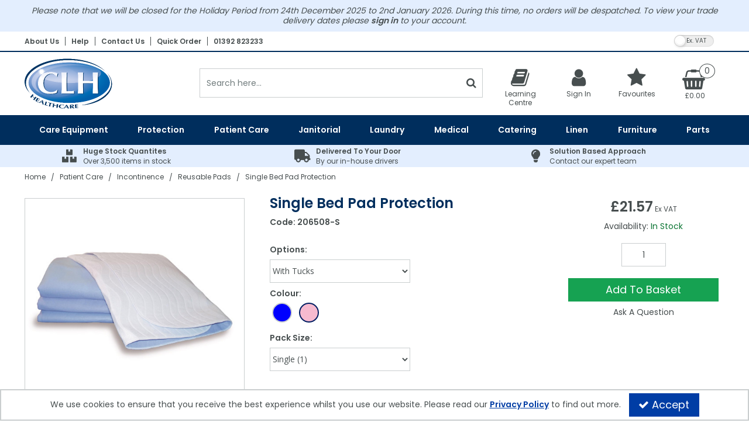

--- FILE ---
content_type: text/html; charset=UTF-8
request_url: https://clhgroup.co.uk/patient-care/incontinence/reusable-pads/single-bed-pad-protection
body_size: 29086
content:
<!DOCTYPE html> <html lang="en"> <head>
<link rel="dns-prefetch" href="//clhgroup.co.uk">
<link rel="dns-prefetch" href="//cdnjs.cloudflare.com">
<link rel="dns-prefetch" href="//schema.org">
<link rel="dns-prefetch" href="//www.facebook.com">
<link rel="dns-prefetch" href="//www.linkedin.com">
<link rel="dns-prefetch" href="//twitter.com">
<link rel="dns-prefetch" href="//code.jquery.com">
<link rel="dns-prefetch" href="//stackpath.bootstrapcdn.com">
<link rel="dns-prefetch" href="//fonts.googleapis.com">
<link rel="dns-prefetch" href="//www.googletagmanager.com">  <meta charset=utf-8> <meta http-equiv="X-UA-Compatible" content="IE=edge"> <meta name=viewport content="width=device-width, initial-scale=1, shrink-to-fit=no">  <meta name=csrf-token content="EQkTIK024yJWg6bbq4hnS9C4ifmssTWSAqQuN3uc"> <title>Single Bed Pad Protection | CLH Healthcare</title> <meta name=description content=" Single Bed Size Protectors These reusable washable bedpads offer a great combination of comfort, performance and price. The Sonoma bed pads highly absorbent soaker layer is complimented by a long life top surface and Vintex Safeguard fluid proof barrier.  Washable Resuable High absorbency Non-slip"> <meta name=keywords content="     "> <meta name=robots content="index/follow"> <link rel="canonical" href="    https://clhgroup.co.uk/patient-care/incontinence/reusable-pads/single-bed-pad-protection "> <style> .hide-while-loading { opacity: 0; visibility: hidden; } </style> <meta name=format-detection content="telephone=no"> <link rel="shortcut icon" href="https://clhgroup.co.uk/images/theme/source/favA9EU9rs82zn.A9EU9rs82z.ico?t=1766136062"> <meta property="og:title" content="    Single Bed Pad Protection "> <meta property="og:type" content="product"> <meta property="og:url" content="https://clhgroup.co.uk/patient-care/incontinence/reusable-pads/single-bed-pad-protection"> <meta property="og:description" content="    Single Bed Size Protectors These reusable washable bedpads offer a great combination of comfort, performance and price. The Sonoma bed pads highly absorbent soaker layer is complimented by a long life top surface and Vintex Safeguard fluid proof barrier. Washable Resuable High absorbency Non-slip fluid proof barrier Ideally suited for those that suffer from light incontinence The washable bed pad protector range is available in&nbsp;with or without wings. CLH Code Colour Description Pad Size Absorbency 206508 Pink With Tucks Single 85x90cm 3.0 Litres 206509 Pink Without Tucks Single 85x90cm 3.0 Litres 206522 Blue With Tucks Single 85x90cm 3.0 Litres "> <meta property="og:locale" content="en_GB"> <meta property="og:site_name" content="CLH Healthcare"> <meta property="og:image" content="    https://clhgroup.co.uk/images/product/l/206508-1.jpg?t=1723039880 "> <script type="text/javascript"> window.site_is_loading = 2; window.triggerFullyLoaded = function () { window.site_is_loading--; if (!window.site_is_loading) { $(document).trigger('fullyLoaded'); } }; </script> <script type="text/javascript"> if (/MSIE \d|Trident.*rv:/.test(navigator.userAgent)) document.write('<script src=https://cdnjs.cloudflare.com/ajax/libs/bluebird/3.3.5/bluebird.min.js integrity="sha384-oI4i9+4bRPWi1NerS2Vy3xdSJYMC5TdfXsD3p5D+LVQfFMDQSn42K4k7p3uMKd5B" crossorigin=anonymous async><\/script>'); </script>   </head> <body class="layout-editor disable-zoom"> <div id="app" class="fixed logged-out hide-while-loading app"> <div class="header-container head_wrap  " id="global-header"> <div data-chameleon="[https://clhgroup.co.uk/header/mobile, small], [https://clhgroup.co.uk/header/desktop, medium]" data-chameleon-preloaded="medium" data-chameleon-unique-id="header" data-chameleon-checksum="2e73e383aac8c8a0a0d7a02fabcc50eee690cb11" data-chameleon-csrf="EQkTIK024yJWg6bbq4hnS9C4ifmssTWSAqQuN3uc" class="header-interchange" > <div class="container-fluid row-344577 d-none d-md-block no-pad  lazyload" style="background-color: rgba(227,238,254,1)!important;" data-background-image> <div class="container" > <div > <div class="row"> <div class="col-xl-12 offset-xl-0 col-lg-12 col-md-12 offset-lg-0 offset-md-0 offset-sm-0 offset-0 d-none d-md-block "> <div class="block-container block-text block-845122 " data-block-id=845122  style="margin:10px 10px 10px 10px;overflow-x:hidden;overflow-y:auto;border-radius:0px"> <div class="text-block table-responsive " style="padding:0px 0px 0px 0px"> <div style="text-align: center;"><em>Please note that we will be closed for the Holiday Period from 24th December 2025&nbsp;to 2nd January 2026. During this time, no orders will be despatched.&nbsp;To view your trade delivery dates please <a aria-label="My Account Link" class="my-account-link" data-do-not-follow="true" data-require-login="1" href="javascript:;">sign in</a> to your account.</em></div> </div> </div> </div> </div> </div> </div> </div> <div class="container-fluid row-344572 no-pad  lazyload" data-background-image> <div class="container" > <div > <div class="row no-gutters"> <div class="col-xl-9 offset-xl-0 col-lg-9 col-md-9 offset-lg-0 offset-md-0 offset-sm-0 offset-0 d-none d-md-block "> <div class="block-container block-menu block-845112 " data-block-id=845112  style="margin:8px 0px 5px 0px;overflow-x:visible;overflow-y:visible;border-radius:0px"> <div class="text-links-horizontal-column left"> <nav class="horizontal  separator "> <ul class="nav-main"> <li class="children" id="horizontal-136" > <a href="https://clhgroup.co.uk/about-us"  target="_self"  > About Us </a> </li> <li class="children" id="horizontal-160" > <a href="https://clhgroup.co.uk/help"  target="_self"  > Help </a> </li> <li class="children" id="horizontal-135" > <a href="https://clhgroup.co.uk/contact"  target="_self"  > Contact Us </a> </li> <li class="children" id="horizontal-155" > <a href="https://clhgroup.co.uk/quick-order"  target="_self"  > Quick Order </a> </li> <li class="children" id="horizontal-345" > <a href="tel:01392823233"  target="_self"  > 01392 823233 </a> </li> </ul> </nav> </div> </div> </div> <div class="col-xl-3 offset-xl-0 col-lg-3 col-md-3 offset-lg-0 offset-md-0 col-sm-6 col-6 offset-sm-0 offset-0 "> <div class="block-container block-vat_toggle block-845113 " data-block-id=845113  style="margin:3px 15px 0px 0px;overflow-x:visible;overflow-y:visible;border-radius:0px"> <div class="vat-toggle-container"> <span class="switch"> <label for="switch_input_845113" class="sr-only">VAT Toggle</label> <input type="checkbox" class="switch-input" id="switch_input_845113" > <span class="switch-label" data-on="Inc. VAT" data-off="Ex. VAT" data-on-url="https://clhgroup.co.uk/price-mode/inc" data-off-url="https://clhgroup.co.uk/price-mode/ex"></span> <span class="switch-handle"></span> </span> </div> </div> </div> </div> </div> </div> </div> <div class="container-fluid row-344573 no-pad  lazyload" data-background-image> <div > <div > <div class="row"> <div class="col-xl-12 offset-xl-0 col-lg-12 col-md-12 offset-lg-0 offset-md-0 offset-sm-0 offset-0 d-none d-md-block  empty"> <div class="block-container block-fixed_height_colour block-845114 " data-block-id=845114  style="margin:0px 0px 0px 0px;overflow-x:hidden;overflow-y:auto;border-radius:0px;background-color:rgba(0,46,93,1);height:2px"> </div> </div> </div> </div> </div> </div> <div class="container-fluid row-344574 no-pad  lazyload" data-background-image> <div class="container" > <div > <div class="row no-gutters"> <div  data-block-id="845117" class="col-xl-3 offset-xl-0 col-lg-4 col-md-4 offset-lg-0 offset-md-0 offset-sm-0 offset-0"> <div class="subrow"> <div class="row no-gutters"> <div class="col-xl-12 offset-xl-0 col-lg-12 col-md-12 offset-lg-0 offset-md-0 offset-sm-0 offset-0 d-none d-md-block d-xl-none  empty"> <div class="block-container block-fixed_height_colour block-845130 " data-block-id=845130  style="margin:0px 0px 0px 0px;overflow-x:hidden;overflow-y:auto;border-radius:0px;height:11px"> </div> </div> <div class="col-xl-7 offset-xl-0 col-lg-12 col-md-12 offset-lg-0 offset-md-0 col-sm-12 col-12 offset-sm-0 offset-0 d-none d-md-block "> <div class="block-container block-image block-845129 " data-block-id=845129  style="margin:10px 0px 10px 0px;overflow-x:hidden;overflow-y:auto;border-radius:0px"> <div class="image-block left"> <a href="https://clhgroup.co.uk"> <picture> <source media="(min-width:1200px)" data-srcset="https://clhgroup.co.uk/images/block/source/CLH-Main-Header-Logo.O68y8B3U5R.png?t=1735892240" style="width:150px" data-width="150" data-height="88" data-image-aspect="75:44"> <source media="(min-width:768px) and (max-width:1999px)" data-srcset="https://clhgroup.co.uk/images/block/source/CLH-Main-Header-Logo.O68y8B3U5R.png?t=1735892240" style="width:150px" data-width="150" data-height="88" data-image-aspect="75:44"> <source media="(min-width:320px) and (max-width:767px)" data-srcset="https://clhgroup.co.uk/images/block/source/CLH-Main-Header-Logo.O68y8B3U5R.png?t=1735892240" style="width:150px" data-width="150" data-height="88" data-image-aspect="75:44"> <img src=[data-uri] class="standard-image-block lazyload" style="max-width: 100%; max-height: 100%; height:auto;" width=0 height=0 data-width="150" data-height="88" data-image-aspect="75:44" alt="CLH Healthcare" data-src="https://clhgroup.co.uk/images/block/source/CLH-Main-Header-Logo.O68y8B3U5R.png?t=1735892240"> </picture> </a> </div> </div> </div> </div> </div> </div> <div class="col-xl-5 offset-xl-0 col-lg-12 col-md-12 offset-lg-0 offset-md-0 offset-sm-0 offset-0 d-none d-xl-block "> <div class="block-container block-search block-845116 " data-block-id=845116  style="margin:28px 14px 0px 0px;overflow-x:visible;overflow-y:visible;border-radius:0px"> <div class="search-bar-container block-search" data-version="1"> <form name=search-bar class="form-inline search-bar-id desktop_" action="https://clhgroup.co.uk/search"> <div class="input-group search-bar full-width-search   "> <input class="form-control search-input-block" type="text"  placeholder="Search here..." aria-label="Search" autocomplete="off" name=term value=""   data-url="https://clhgroup.co.uk/search/autocomplete" > <button class="btn search-btn input-group-addon" type="submit" aria-label="Start Search"> <i class="fa fa-search"></i> </button> </div> </form> <a href="#search" class="mobile-button search-bar " style="height:100%;"> <button class="btn search-btn input-group-addon" aria-label="Start Search" style="border-radius: 0 0px 0px 0; border-width: 1px; border-color:rgba(202,206,207,1); background-color:rgba(255,255,255,1); height:100%;" > <i class="fa fa-search" style="font-size:18px; color:rgba(71,78,79,1)"></i> </button> <span class="button-text" style="color:rgba(71,78,79,1);">Search</span> </a> <div class="search-mobile"> <span class="close">X</span> <form role="search" class="searchform" action="https://clhgroup.co.uk/search"> <input type="search" class="mobile-search-input-block" placeholder="Search here..." aria-label="Search" name=term value="" data-url="https://clhgroup.co.uk/search/autocomplete"> </form> </div> </div> <div class="autocomplete-container"></div> </div> </div> <div  data-block-id="845115" class="col-xl-4 offset-xl-0 col-lg-8 col-md-8 offset-lg-0 offset-md-0 col-sm-12 col-12 offset-sm-0 offset-0"> <div class="subrow"> <div class="row no-gutters"> <div class="col-xl-12 offset-xl-0 col-lg-12 col-md-12 offset-lg-0 offset-md-0 offset-sm-0 offset-0 d-none d-xl-block  empty"> <div class="block-container block-fixed_height_colour block-845126 " data-block-id=845126  style="margin:0px 0px 0px 0px;overflow-x:hidden;overflow-y:auto;border-radius:0px;height:16px"> </div> </div> <div class="col-xl-3 offset-xl-0 col-lg-3 col-md-3 offset-lg-0 offset-md-0 col-sm-4 col-4 offset-sm-0 offset-0 "> <div class="block-container block-page_link block-845125 " data-block-id=845125  style="margin:0px 0px 0px 0px;overflow-x:visible;overflow-y:visible;border-radius:0px"> <div class="generic-page-link-container layout-generic-page-link-container "> <a class="generic-page-link" href="https://clhgroup.co.uk/learning-centre"  aria-label="Learning Centre"> <div class="generic-page-link-container graphical"> <div class="icon"> <i class="fa fa-book"></i> </div> <span class="generic-page-link-label bottom"> Learning Centre </span> </div> </a> </div> </div> </div> <div class="col-xl-3 offset-xl-0 col-lg-3 col-md-3 offset-lg-0 offset-md-0 col-sm-4 col-4 offset-sm-0 offset-0 "> <div class="block-container block-my_account block-845123 " data-block-id=845123  style="margin:0px 0px 0px 0px;overflow-x:visible;overflow-y:visible;border-radius:0px"> <div class="account-container layout-account-container "> <a href="javascript:;" class="my-account-link" data-do-not-follow="true" aria-label="My Account Link" data-require-login="1"> <div class="my-account-container dropdown graphical"> <div class="icon"> <i class="fa fa-user"></i> </div> <span class="my-account-label bottom"> Sign In                                                            </span> </div> </a> </div> </div> </div> <div class="col-xl-3 offset-xl-0 col-lg-3 col-md-3 offset-lg-0 offset-md-0 col-sm-4 col-4 offset-sm-0 offset-0 "> <div class="block-container block-page_link block-845124 " data-block-id=845124  style="margin:0px 0px 0px 0px;overflow-x:visible;overflow-y:visible;border-radius:0px"> <div class="generic-page-link-container layout-generic-page-link-container "> <a class="generic-page-link" href="https://clhgroup.co.uk/favourite/list"  data-require-login="1"  aria-label="Favourites"> <div class="generic-page-link-container graphical"> <div class="icon"> <i class="fa fa-heart"></i> </div> <span class="generic-page-link-label bottom"> Favourites </span> </div> </a> </div> </div> </div> <div class="col-xl-3 offset-xl-0 col-lg-3 col-md-3 offset-lg-0 offset-md-0 offset-sm-0 offset-0 "> <div class="block-container block-basket block-845127 ajax-block ajax-defer " data-block-id=845127 data-target-url=https://clhgroup.co.uk/component/845127  style="margin:0px 0px 0px 0px;overflow-x:visible;overflow-y:visible;border-radius:0px"> <div class="mini-basket-container layout-basket-container graphical-container"> <a href="javascript:;" class="nav-link mini-basket" aria-label="Basket Link"> <div class="basket-info form-control"> <div class="icon"> <span class="qty-block "> 0 </span> <i class="fa fa-shopping-basket"></i> </div> <div class="mini-basket-total"> <span class="price" data-currency="£">£0.00</span> </div> </div> </a> <div class="mini-basket-dropdown  large-basket "> <div class="mini-basket-dropdown-content mini-basket-layout"> <div class="text-center"> You have no items in your basket</div> <div class="basket-items"> </div> <div class="subtotal"> <span class="subtotal-text">Subtotal </span> <span class="subtotal-price"> <span class="price" data-currency="£">£0.00</span> </span> </div> <div class="btn-wrap"> <a class="btn btn-secondary" href="https://clhgroup.co.uk/basket">View Basket</a> <a class="btn btn-primary checkout-button" href="https://clhgroup.co.uk/checkout">Checkout</a> </div> </div> </div> </div> </div> </div> </div> </div> <div class="subrow"> <div class="row no-gutters"> <div class="col-xl-12 offset-xl-0 col-lg-12 col-md-12 offset-lg-0 offset-md-0 offset-sm-0 offset-0 d-none d-md-block d-xl-none "> <div class="block-container block-search block-845128 " data-block-id=845128  style="margin:0px 0px 15px 0px;overflow-x:visible;overflow-y:visible;border-radius:0px"> <div class="search-bar-container block-search" data-version="1"> <form name=search-bar class="form-inline search-bar-id desktop_" action="https://clhgroup.co.uk/search"> <div class="input-group search-bar full-width-search   "> <input class="form-control search-input-block" type="text"  placeholder="Search here..." aria-label="Search" autocomplete="off" name=term value=""   data-url="https://clhgroup.co.uk/search/autocomplete" > <button class="btn search-btn input-group-addon" type="submit" aria-label="Start Search"> <i class="fa fa-search"></i> </button> </div> </form> <a href="#search" class="mobile-button search-bar " style="height:100%;"> <button class="btn search-btn input-group-addon" aria-label="Start Search" style="border-radius: 0 0px 0px 0; border-width: 1px; border-color:rgba(202,206,207,1); background-color:rgba(255,255,255,1); height:100%;" > <i class="fa fa-search" style="font-size:18px; color:rgba(71,78,79,1)"></i> </button> <span class="button-text" style="color:rgba(71,78,79,1);">Search</span> </a> <div class="search-mobile"> <span class="close">X</span> <form role="search" class="searchform" action="https://clhgroup.co.uk/search"> <input type="search" class="mobile-search-input-block" placeholder="Search here..." aria-label="Search" name=term value="" data-url="https://clhgroup.co.uk/search/autocomplete"> </form> </div> </div> <div class="autocomplete-container"></div> </div> </div> </div> </div> </div> </div> </div> </div> </div> <div class="container-fluid row-344575 no-pad  lazyload" style="background-color: rgba(0,46,93,1)!important;" data-background-image> <div class="container" > <div > <div class="row"> <div class="col-xl-12 offset-xl-0 col-lg-12 col-md-12 offset-lg-0 offset-md-0 offset-sm-0 offset-0 "> <div class="block-container block-menu block-845118 " data-block-id=845118  style="margin:0px 0px 0px 0px;overflow-x:visible;overflow-y:visible;border-radius:0px"> <div id="subcategory-bar" class="p-2 subcategory-bar subcategory-column megamenu full-menus " data-menu="full-menu"> <div class=" container "> <nav class="desktop-nav"> <button class="navbar-toggler mobile-main-toggle" type="button" data-toggle="collapse" data-target="#nav_mega_AdgwR2w5clKxIkcO" aria-label="Toggle navigation" aria-controls="nav_mega_AdgwR2w5clKxIkcO" aria-expanded="false"> <span class="navbar-toggler-icon"><i class="fa fa-bars"></i></span> </button> <ul class="nav-main collapses navbar-collapse" id="nav_mega_AdgwR2w5clKxIkcO"> <li class="nav-item dropdown" id="subcat-314" > <a href="https://clhgroup.co.uk/care-equipment" data-cat="2181" class=" navbar-toggler nav-link dropdown-toggle top-level" id="category-navbar-dropdown-314-AdgwR2w5clKxIkcO" aria-haspopup="true" aria-expanded="false" > <span>Care Equipment</span> </a> <ul class="dropdown-menu megamenu-wrapper  dropdown-level-1 collapse navbar-collapse" aria-labelledby="category-navbar-dropdown-314-AdgwR2w5clKxIkcO" > <li class="equal-width  depth-2 navbar-toggler nav-link dropdown-toggler become-li "  data-href="https://clhgroup.co.uk/care-equipment/moving-handling"   id="category-navbar-dropdown-999992186-AdgwR2w5clKxIkcO" aria-haspopup="true" aria-expanded="false" > <a href="https://clhgroup.co.uk/care-equipment/moving-handling"   class="sub-subcategory " > <span>Moving &amp; Handling Equipment</span> </a> <button class="navbar-toggler mobile-only" data-target="#999992186" aria-controls="999992186" aria-label="Toggle Navigation"> <i class="fa fa-caret-down"></i> <i class="fa fa-caret-up"></i> </button> <ul class="dropdown-menu become-ul  dropdown-item-child  dropdown-level-2 collapse navbar-collapse" > <li class="nav-link" > <a href="https://clhgroup.co.uk/care-equipment/moving-handling/patient-lifting-hoists"      > Patient Lifting Hoists </a> </li> <li class="nav-link" > <a href="https://clhgroup.co.uk/care-equipment/moving-handling/stand-assist-hoists-transfer-aids"      > Stand Aids </a> </li> <li class="nav-link" > <a href="https://clhgroup.co.uk/care-equipment/moving-handling/bath-hoists"      > Bath Hoists </a> </li> <li class="nav-link" > <a href="https://clhgroup.co.uk/care-equipment/moving-handling/overhead-hoists"      > Overhead Hoists </a> </li> <li class="nav-link" > <a href="https://clhgroup.co.uk/care-equipment/moving-handling/patient-slings"      > Patient Slings </a> </li> <li class="nav-link" > <a href="https://clhgroup.co.uk/care-equipment/moving-handling/disposable-patient-slings"      > Single Client Use Slings </a> </li> <li class="nav-link" > <a href="https://clhgroup.co.uk/care-equipment/moving-handling/handling-belts"      > Handling Belts </a> </li> <li class="nav-link" > <a href="https://clhgroup.co.uk/care-equipment/moving-handling/slide-sheets-boards"      > Slide Sheets &amp; Boards </a> </li> <li class="nav-link" > <a href="https://clhgroup.co.uk/care-equipment/moving-handling/turntables"      > Turntables </a> </li> </ul> </li> <li class="equal-width  depth-2 navbar-toggler nav-link dropdown-toggler become-li "  data-href="https://clhgroup.co.uk/care-equipment/nursing-equipment"   id="category-navbar-dropdown-999992196-AdgwR2w5clKxIkcO" aria-haspopup="true" aria-expanded="false" > <a href="https://clhgroup.co.uk/care-equipment/nursing-equipment"   class="sub-subcategory " > <span>Nursing Equipment</span> </a> <button class="navbar-toggler mobile-only" data-target="#999992196" aria-controls="999992196" aria-label="Toggle Navigation"> <i class="fa fa-caret-down"></i> <i class="fa fa-caret-up"></i> </button> <ul class="dropdown-menu become-ul  dropdown-item-child  dropdown-level-2 collapse navbar-collapse" > <li class="nav-link" > <a href="https://clhgroup.co.uk/care-equipment/nursing-equipment/electric-beds"      > Electric Adjustable Beds </a> </li> <li class="nav-link" > <a href="https://clhgroup.co.uk/care-equipment/nursing-equipment/static-mattresses"      > Static Mattresses </a> </li> <li class="nav-link" > <a href="https://clhgroup.co.uk/care-equipment/nursing-equipment/dynamic-mattress-systems"      > Dynamic Mattress Systems </a> </li> <li class="nav-link" > <a href="https://clhgroup.co.uk/care-equipment/nursing-equipment/cotside-bumper-covers-bed-rails"      > Cotside Bumper Covers &amp; Bed Rails </a> </li> <li class="nav-link" > <a href="https://clhgroup.co.uk/care-equipment/nursing-equipment/cushions"      > Cushions </a> </li> <li class="nav-link" > <a href="https://clhgroup.co.uk/care-equipment/nursing-equipment/call-alarm-systems"      > Nurse Call System Accessories </a> </li> <li class="nav-link" > <a href="https://clhgroup.co.uk/care-equipment/nursing-equipment/bedroom"      > Bedroom Aids </a> </li> <li class="nav-link" > <a href="https://clhgroup.co.uk/care-equipment/nursing-equipment/overbed-tables"      > Tables </a> </li> <li class="nav-link" > <a href="https://clhgroup.co.uk/care-equipment/nursing-equipment/bathroom"      > Bathroom Equipment </a> </li> <li class="nav-link" > <a href="https://clhgroup.co.uk/care-equipment/nursing-equipment/powered-baths"      > Powered Baths </a> </li> <li class="nav-link" > <a href="https://clhgroup.co.uk/care-equipment/nursing-equipment/shower-chairs-seats"      > Shower Chairs &amp; Seats </a> </li> <li class="nav-link" > <a href="https://clhgroup.co.uk/care-equipment/nursing-equipment/grab-bars-drop-down-bars"      > Grab Bars &amp; Drop Down Bars </a> </li> <li class="nav-link" > <a href="https://clhgroup.co.uk/care-equipment/nursing-equipment/toilet-equipment"      > Toilet Equipment </a> </li> <li class="nav-link" > <a href="https://clhgroup.co.uk/care-equipment/nursing-equipment/commodes"      > Commodes </a> </li> <li class="nav-link" > <a href="https://clhgroup.co.uk/care-equipment/nursing-equipment/weighscales"      > Weighscales </a> </li> <li class="nav-link" > <a href="https://clhgroup.co.uk/care-equipment/nursing-equipment/palm-elbow-heel-hip-protectors"      > Heel Protectors &amp; More </a> </li> </ul> </li> <li class="nav-link no-drop equal-width" > <a href="https://clhgroup.co.uk/care-equipment/care-home-chairs"      > Specialist Seating </a> </li> <li class="equal-width  depth-2 navbar-toggler nav-link dropdown-toggler become-li "  data-href="https://clhgroup.co.uk/care-equipment/mobility-equipment"   id="category-navbar-dropdown-999992183-AdgwR2w5clKxIkcO" aria-haspopup="true" aria-expanded="false" > <a href="https://clhgroup.co.uk/care-equipment/mobility-equipment"   class="sub-subcategory " > <span>Mobility Equipment</span> </a> <button class="navbar-toggler mobile-only" data-target="#999992183" aria-controls="999992183" aria-label="Toggle Navigation"> <i class="fa fa-caret-down"></i> <i class="fa fa-caret-up"></i> </button> <ul class="dropdown-menu become-ul  dropdown-item-child  dropdown-level-2 collapse navbar-collapse" > <li class="nav-link" > <a href="https://clhgroup.co.uk/care-equipment/mobility-equipment/wheelchairs"      > Wheelchairs </a> </li> <li class="nav-link" > <a href="https://clhgroup.co.uk/care-equipment/mobility-equipment/ambulance-chairs"      > Ambulance Chairs </a> </li> </ul> </li> <li class="nav-link no-drop equal-width" > <a href="https://clhgroup.co.uk/care-equipment/evacuation-equipment"      > Evacuation </a> </li> </ul> </li> <li class="nav-item dropdown" id="subcat-315" > <a href="https://clhgroup.co.uk/protection" data-cat="2356" class=" navbar-toggler nav-link dropdown-toggle top-level" id="category-navbar-dropdown-315-AdgwR2w5clKxIkcO" aria-haspopup="true" aria-expanded="false" > <span>Protection</span> </a> <ul class="dropdown-menu megamenu-wrapper  dropdown-level-1 collapse navbar-collapse" aria-labelledby="category-navbar-dropdown-315-AdgwR2w5clKxIkcO" > <li class="equal-width  depth-2 navbar-toggler nav-link dropdown-toggler become-li "  data-href="https://clhgroup.co.uk/protection/gloves"   id="category-navbar-dropdown-999992358-AdgwR2w5clKxIkcO" aria-haspopup="true" aria-expanded="false" > <a href="https://clhgroup.co.uk/protection/gloves"   class="sub-subcategory " > <span>Gloves</span> </a> <button class="navbar-toggler mobile-only" data-target="#999992358" aria-controls="999992358" aria-label="Toggle Navigation"> <i class="fa fa-caret-down"></i> <i class="fa fa-caret-up"></i> </button> <ul class="dropdown-menu become-ul  dropdown-item-child  dropdown-level-2 collapse navbar-collapse" > <li class="nav-link" > <a href="https://clhgroup.co.uk/protection/gloves/vinyl-gloves"      > Vinyl Gloves </a> </li> <li class="nav-link" > <a href="https://clhgroup.co.uk/protection/gloves/blue-vinyl-gloves"      > Blue Vinyl Gloves </a> </li> <li class="nav-link" > <a href="https://clhgroup.co.uk/protection/gloves/latex-gloves"      > Latex Gloves </a> </li> <li class="nav-link" > <a href="https://clhgroup.co.uk/protection/gloves/nitrile-gloves"      > Nitrile Gloves </a> </li> <li class="nav-link" > <a href="https://clhgroup.co.uk/protection/gloves/synthetic-gloves"      > Synthetic Gloves </a> </li> <li class="nav-link" > <a href="https://clhgroup.co.uk/protection/gloves/sterile-gloves"      > Sterile Gloves </a> </li> <li class="nav-link" > <a href="https://clhgroup.co.uk/protection/gloves/household-gloves"      > Household Gloves </a> </li> <li class="nav-link" > <a href="https://clhgroup.co.uk/protection/gloves/polythene-gloves"      > Polythene Gloves </a> </li> </ul> </li> <li class="nav-link no-drop equal-width" > <a href="https://clhgroup.co.uk/protection/disposable-aprons"      > Disposable Aprons </a> </li> <li class="nav-link no-drop equal-width" > <a href="https://clhgroup.co.uk/protection/ppe"      > PPE </a> </li> <li class="nav-link no-drop equal-width" > <a href="https://clhgroup.co.uk/protection/hand-sanitisers"      > Hand Sanitisers </a> </li> <li class="nav-link no-drop equal-width" > <a href="https://clhgroup.co.uk/protection/hand-wash-soaps-moisturisers"      > Hand Wash Soaps &amp; Moisturisers </a> </li> </ul> </li> <li class="nav-item dropdown" id="subcat-316" > <a href="https://clhgroup.co.uk/patient-care" data-cat="2338" class=" navbar-toggler nav-link dropdown-toggle top-level" id="category-navbar-dropdown-316-AdgwR2w5clKxIkcO" aria-haspopup="true" aria-expanded="false" > <span>Patient Care</span> </a> <ul class="dropdown-menu megamenu-wrapper  dropdown-level-1 collapse navbar-collapse" aria-labelledby="category-navbar-dropdown-316-AdgwR2w5clKxIkcO" > <li class="equal-width  depth-2 navbar-toggler nav-link dropdown-toggler become-li "  data-href="https://clhgroup.co.uk/patient-care/incontinence"   id="category-navbar-dropdown-999992341-AdgwR2w5clKxIkcO" aria-haspopup="true" aria-expanded="false" > <a href="https://clhgroup.co.uk/patient-care/incontinence"   class="sub-subcategory " > <span>Incontinence</span> </a> <button class="navbar-toggler mobile-only" data-target="#999992341" aria-controls="999992341" aria-label="Toggle Navigation"> <i class="fa fa-caret-down"></i> <i class="fa fa-caret-up"></i> </button> <ul class="dropdown-menu become-ul  dropdown-item-child  dropdown-level-2 collapse navbar-collapse" > <li class="nav-link" > <a href="https://clhgroup.co.uk/patient-care/incontinence/shaped-pads"      > Shaped Pads </a> </li> <li class="nav-link" > <a href="https://clhgroup.co.uk/patient-care/incontinence/straight-pads"      > Straight Pads </a> </li> <li class="nav-link" > <a href="https://clhgroup.co.uk/patient-care/incontinence/diapers"      > Diapers </a> </li> <li class="nav-link" > <a href="https://clhgroup.co.uk/patient-care/incontinence/belted-briefs"      > Belted Briefs </a> </li> <li class="nav-link" > <a href="https://clhgroup.co.uk/patient-care/incontinence/pull-up-pants-slip-ons"      > Pull Up Pants &amp; Slip Ons </a> </li> <li class="nav-link" > <a href="https://clhgroup.co.uk/patient-care/incontinence/disposable-underpads"      > Disposable Underpads </a> </li> <li class="nav-link" > <a href="https://clhgroup.co.uk/patient-care/incontinence/stretch-pants"      > Stretch Pants </a> </li> <li class="nav-link" > <a href="https://clhgroup.co.uk/patient-care/incontinence/pvc-pants"      > PVC Pants </a> </li> <li class="nav-link" > <a href="https://clhgroup.co.uk/patient-care/incontinence/pvc-protection"      > PVC Protection </a> </li> <li class="nav-link" > <a href="https://clhgroup.co.uk/patient-care/incontinence/reusable-pads"      > Reusable Pads </a> </li> <li class="nav-link" > <a href="https://clhgroup.co.uk/patient-care/incontinence/nappies"      > Nappies </a> </li> <li class="nav-link" > <a href="https://clhgroup.co.uk/patient-care/incontinence/bedpans-urinals-pulp-products"      > Bedpans, Urinals, &amp; Pulp Products </a> </li> </ul> </li> <li class="nav-link no-drop equal-width" > <a href="https://clhgroup.co.uk/patient-care/dry-patient-wipes"      > Dry Patient Wipes </a> </li> <li class="nav-link no-drop equal-width" > <a href="https://clhgroup.co.uk/patient-care/wet-patient-wipes"      > Wet Patient Wipes </a> </li> <li class="nav-link no-drop equal-width" > <a href="https://clhgroup.co.uk/patient-care/clothes-protectors"      > Clothes Protectors </a> </li> <li class="nav-link no-drop equal-width" > <a href="https://clhgroup.co.uk/patient-care/toiletries"      > Toiletries </a> </li> </ul> </li> <li class="nav-item dropdown" id="subcat-317" > <a href="https://clhgroup.co.uk/janitorial" data-cat="2234" class=" navbar-toggler nav-link dropdown-toggle top-level" id="category-navbar-dropdown-317-AdgwR2w5clKxIkcO" aria-haspopup="true" aria-expanded="false" > <span>Janitorial</span> </a> <ul class="dropdown-menu megamenu-wrapper  dropdown-level-1 collapse navbar-collapse" aria-labelledby="category-navbar-dropdown-317-AdgwR2w5clKxIkcO" > <li class="equal-width  depth-2 navbar-toggler nav-link dropdown-toggler become-li "  data-href="https://clhgroup.co.uk/janitorial/cleaning-products"   id="category-navbar-dropdown-999992243-AdgwR2w5clKxIkcO" aria-haspopup="true" aria-expanded="false" > <a href="https://clhgroup.co.uk/janitorial/cleaning-products"   class="sub-subcategory " > <span>Cleaning Products</span> </a> <button class="navbar-toggler mobile-only" data-target="#999992243" aria-controls="999992243" aria-label="Toggle Navigation"> <i class="fa fa-caret-down"></i> <i class="fa fa-caret-up"></i> </button> <ul class="dropdown-menu become-ul  dropdown-item-child  dropdown-level-2 collapse navbar-collapse" > <li class="nav-link" > <a href="https://clhgroup.co.uk/janitorial/cleaning-products/floor-cleaning-machines"      > Floor Cleaning Machines </a> </li> <li class="nav-link" > <a href="https://clhgroup.co.uk/janitorial/cleaning-products/dry-carpet-cleaning"      > Dry Carpet Cleaning </a> </li> <li class="nav-link" > <a href="https://clhgroup.co.uk/janitorial/cleaning-products/wet-carpet-cleaning"      > Wet Carpet Cleaning </a> </li> <li class="nav-link" > <a href="https://clhgroup.co.uk/janitorial/cleaning-products/floor-cleaners"      > Floor Cleaners </a> </li> <li class="nav-link" > <a href="https://clhgroup.co.uk/janitorial/cleaning-products/hard-surface-cleaners-wipes"      > Hard Surface Cleaners &amp; Wipes </a> </li> <li class="nav-link" > <a href="https://clhgroup.co.uk/janitorial/cleaning-products/bleaches-disinfectants"      > Bleaches &amp; Disinfectants </a> </li> <li class="nav-link" > <a href="https://clhgroup.co.uk/janitorial/cleaning-products/mops-buckets-handles"      > Mops, Buckets &amp; Handles </a> </li> <li class="nav-link" > <a href="https://clhgroup.co.uk/janitorial/cleaning-products/dustpans-brushes-brooms"      > Dustpans, Brushes &amp; Brooms </a> </li> <li class="nav-link" > <a href="https://clhgroup.co.uk/janitorial/cleaning-products/descalers-bath-kitchen-cleaners"      > Descalers, Bath &amp; Kitchen Cleaners </a> </li> <li class="nav-link" > <a href="https://clhgroup.co.uk/janitorial/cleaning-products/washing-up-liquids"      > Washing Up Liquid Detergents </a> </li> <li class="nav-link" > <a href="https://clhgroup.co.uk/janitorial/cleaning-products/dishwasher-liquids"      > Dishwasher Liquids </a> </li> <li class="nav-link" > <a href="https://clhgroup.co.uk/janitorial/cleaning-products/dishwasher-powders-tablets"      > Dishwasher Powders &amp; Tablets </a> </li> <li class="nav-link" > <a href="https://clhgroup.co.uk/janitorial/cleaning-products/dishwashing-rinse-aids"      > Dishwashing Rinse Aids </a> </li> <li class="nav-link" > <a href="https://clhgroup.co.uk/janitorial/cleaning-products/cleaning-degreasers"      > Cleaning Degreasers </a> </li> <li class="nav-link" > <a href="https://clhgroup.co.uk/janitorial/cleaning-products/toilet-cleaners"      > Toilet Cleaners </a> </li> <li class="nav-link" > <a href="https://clhgroup.co.uk/janitorial/cleaning-products/glass-cleaners-polish"      > Polishes &amp; Glass Cleaners </a> </li> <li class="nav-link" > <a href="https://clhgroup.co.uk/janitorial/cleaning-products/concentrates-super-concentrates"      > Concentrates &amp; Super Concentrates </a> </li> <li class="nav-link" > <a href="https://clhgroup.co.uk/janitorial/cleaning-products/cloths-scourers"      > Cloths &amp; Scourers </a> </li> <li class="nav-link" > <a href="https://clhgroup.co.uk/janitorial/cleaning-products/containers-accessories"      > Containers &amp; Accessories </a> </li> <li class="nav-link" > <a href="https://clhgroup.co.uk/janitorial/cleaning-products/cleaning-equipment"      > Cleaning Equipment </a> </li> <li class="nav-link" > <a href="https://clhgroup.co.uk/janitorial/cleaning-products/concentrate-labels"      > Concentrate Labels </a> </li> </ul> </li> <li class="equal-width  depth-2 navbar-toggler nav-link dropdown-toggler become-li "  data-href="https://clhgroup.co.uk/janitorial/paper-plastics"   id="category-navbar-dropdown-999992275-AdgwR2w5clKxIkcO" aria-haspopup="true" aria-expanded="false" > <a href="https://clhgroup.co.uk/janitorial/paper-plastics"   class="sub-subcategory " > <span>Paper &amp; Plastics</span> </a> <button class="navbar-toggler mobile-only" data-target="#999992275" aria-controls="999992275" aria-label="Toggle Navigation"> <i class="fa fa-caret-down"></i> <i class="fa fa-caret-up"></i> </button> <ul class="dropdown-menu become-ul  dropdown-item-child  dropdown-level-2 collapse navbar-collapse" > <li class="nav-link" > <a href="https://clhgroup.co.uk/janitorial/paper-plastics/hand-towels"      > Hand Towels </a> </li> <li class="nav-link" > <a href="https://clhgroup.co.uk/janitorial/paper-plastics/toilet-tissue"      > Toilet Tissue </a> </li> <li class="nav-link" > <a href="https://clhgroup.co.uk/janitorial/paper-plastics/centrefeed-rolls"      > Centrefeed Rolls </a> </li> <li class="nav-link" > <a href="https://clhgroup.co.uk/janitorial/paper-plastics/couch-rolls"      > Couch Rolls </a> </li> <li class="nav-link" > <a href="https://clhgroup.co.uk/janitorial/paper-plastics/facial-tissue"      > Facial Tissue </a> </li> <li class="nav-link" > <a href="https://clhgroup.co.uk/janitorial/paper-plastics/napkins-kitchen-towel"      > Napkins &amp; Kitchen Towel </a> </li> <li class="nav-link" > <a href="https://clhgroup.co.uk/janitorial/paper-plastics/tray-table-covers"      > Tray &amp; Table Covers </a> </li> <li class="nav-link" > <a href="https://clhgroup.co.uk/janitorial/paper-plastics/black-sacks"      > Black Sacks </a> </li> <li class="nav-link" > <a href="https://clhgroup.co.uk/janitorial/paper-plastics/pedal-bin-liners"      > Pedal Bin Liners </a> </li> <li class="nav-link" > <a href="https://clhgroup.co.uk/janitorial/paper-plastics/swing-bin-liners"      > Swing Bin Liners </a> </li> <li class="nav-link" > <a href="https://clhgroup.co.uk/janitorial/paper-plastics/soluble-strip-laundry-sacks"      > Soluble Strip Laundry Sacks </a> </li> <li class="nav-link" > <a href="https://clhgroup.co.uk/janitorial/paper-plastics/other-bags-sacks"      > Other Bags &amp; Sacks </a> </li> </ul> </li> <li class="equal-width  depth-2 navbar-toggler nav-link dropdown-toggler become-li "  data-href="https://clhgroup.co.uk/janitorial/dispensers"   id="category-navbar-dropdown-999992264-AdgwR2w5clKxIkcO" aria-haspopup="true" aria-expanded="false" > <a href="https://clhgroup.co.uk/janitorial/dispensers"   class="sub-subcategory " > <span>Dispensers</span> </a> <button class="navbar-toggler mobile-only" data-target="#999992264" aria-controls="999992264" aria-label="Toggle Navigation"> <i class="fa fa-caret-down"></i> <i class="fa fa-caret-up"></i> </button> <ul class="dropdown-menu become-ul  dropdown-item-child  dropdown-level-2 collapse navbar-collapse" > <li class="nav-link" > <a href="https://clhgroup.co.uk/janitorial/dispensers/paper-product-dispensers"      > Paper Product Dispensers </a> </li> <li class="nav-link" > <a href="https://clhgroup.co.uk/janitorial/dispensers/soaps-sanitiser-dispensers"      > Soaps &amp; Sanitiser Dispensers </a> </li> <li class="nav-link" > <a href="https://clhgroup.co.uk/janitorial/dispensers/ppe-dispensers"      > PPE Dispensers </a> </li> <li class="nav-link" > <a href="https://clhgroup.co.uk/janitorial/dispensers/air-freshener-dispensers"      > Air Freshener Dispensers </a> </li> <li class="nav-link" > <a href="https://clhgroup.co.uk/janitorial/dispensers/other-dispensers"      > Other Dispensers </a> </li> </ul> </li> <li class="equal-width  depth-2 navbar-toggler nav-link dropdown-toggler become-li "  data-href="https://clhgroup.co.uk/janitorial/bins"   id="category-navbar-dropdown-999992235-AdgwR2w5clKxIkcO" aria-haspopup="true" aria-expanded="false" > <a href="https://clhgroup.co.uk/janitorial/bins"   class="sub-subcategory " > <span>Bins</span> </a> <button class="navbar-toggler mobile-only" data-target="#999992235" aria-controls="999992235" aria-label="Toggle Navigation"> <i class="fa fa-caret-down"></i> <i class="fa fa-caret-up"></i> </button> <ul class="dropdown-menu become-ul  dropdown-item-child  dropdown-level-2 collapse navbar-collapse" > <li class="nav-link" > <a href="https://clhgroup.co.uk/janitorial/bins/pedal-bins"      > Pedal Bins </a> </li> <li class="nav-link" > <a href="https://clhgroup.co.uk/janitorial/bins/swing-bins"      > Swing Bins </a> </li> <li class="nav-link" > <a href="https://clhgroup.co.uk/janitorial/bins/step-on-containers"      > Step-On Containers </a> </li> <li class="nav-link" > <a href="https://clhgroup.co.uk/janitorial/bins/sackholders"      > Sackholders </a> </li> <li class="nav-link" > <a href="https://clhgroup.co.uk/janitorial/bins/open-bins"      > Open Bins </a> </li> <li class="nav-link" > <a href="https://clhgroup.co.uk/janitorial/bins/dustbins"      > Dustbins </a> </li> <li class="nav-link" > <a href="https://clhgroup.co.uk/janitorial/bins/special-purpose-bins"      > Special Purpose Bins </a> </li> <li class="nav-link" > <a href="https://clhgroup.co.uk/janitorial/bins/recycling-bins"      > Recycling Bins </a> </li> </ul> </li> <li class="equal-width  depth-2 navbar-toggler nav-link dropdown-toggler become-li "  data-href="https://clhgroup.co.uk/janitorial/odour-control"   id="category-navbar-dropdown-999992271-AdgwR2w5clKxIkcO" aria-haspopup="true" aria-expanded="false" > <a href="https://clhgroup.co.uk/janitorial/odour-control"   class="sub-subcategory " > <span>Odour Control</span> </a> <button class="navbar-toggler mobile-only" data-target="#999992271" aria-controls="999992271" aria-label="Toggle Navigation"> <i class="fa fa-caret-down"></i> <i class="fa fa-caret-up"></i> </button> <ul class="dropdown-menu become-ul  dropdown-item-child  dropdown-level-2 collapse navbar-collapse" > <li class="nav-link" > <a href="https://clhgroup.co.uk/janitorial/odour-control/air-fresheners"      > Air Fresheners </a> </li> <li class="nav-link" > <a href="https://clhgroup.co.uk/janitorial/odour-control/fragrance-cartridges-air-freshener-refills"      > Air Freshener System Refills </a> </li> <li class="nav-link" > <a href="https://clhgroup.co.uk/janitorial/odour-control/odour-neutralisers"      > Odour Neutralisers </a> </li> </ul> </li> <li class="nav-link no-drop equal-width" > <a href="https://clhgroup.co.uk/janitorial/pest-control"      > Pest Control </a> </li> <li class="nav-link no-drop equal-width" > <a href="https://clhgroup.co.uk/janitorial/healthcare-uniforms"      > Healthcare Uniforms </a> </li> </ul> </li> <li class="nav-item dropdown" id="subcat-318" > <a href="https://clhgroup.co.uk/laundry" data-cat="2289" class=" navbar-toggler nav-link dropdown-toggle top-level" id="category-navbar-dropdown-318-AdgwR2w5clKxIkcO" aria-haspopup="true" aria-expanded="false" > <span>Laundry</span> </a> <ul class="dropdown-menu megamenu-wrapper  dropdown-level-1 collapse navbar-collapse" aria-labelledby="category-navbar-dropdown-318-AdgwR2w5clKxIkcO" > <li class="nav-link no-drop equal-width" > <a href="https://clhgroup.co.uk/laundry/laundry-detergents"      > Laundry Detergents </a> </li> <li class="nav-link no-drop equal-width" > <a href="https://clhgroup.co.uk/laundry/fabric-softeners-conditioners"      > Fabric Softeners &amp; Conditioners </a> </li> <li class="nav-link no-drop equal-width" > <a href="https://clhgroup.co.uk/laundry/laundry-destainers"      > Stain Removers </a> </li> <li class="nav-link no-drop equal-width" > <a href="https://clhgroup.co.uk/laundry/laundry-powders-tablets"      > Laundry Powders &amp; Tablets </a> </li> <li class="nav-link no-drop equal-width" > <a href="https://clhgroup.co.uk/laundry/laundry-bags"      > Laundry Bags </a> </li> <li class="nav-link no-drop equal-width" > <a href="https://clhgroup.co.uk/laundry/laundry-equipment"      > Laundry Equipment </a> </li> </ul> </li> <li class="nav-item dropdown" id="subcat-319" > <a href="https://clhgroup.co.uk/medical" data-cat="2313" class=" navbar-toggler nav-link dropdown-toggle top-level" id="category-navbar-dropdown-319-AdgwR2w5clKxIkcO" aria-haspopup="true" aria-expanded="false" > <span>Medical</span> </a> <ul class="dropdown-menu megamenu-wrapper  dropdown-level-1 collapse navbar-collapse" aria-labelledby="category-navbar-dropdown-319-AdgwR2w5clKxIkcO" > <li class="nav-link no-drop equal-width" > <a href="https://clhgroup.co.uk/medical/nebulisers-aspirators"      > Nebulisers &amp; Aspirators </a> </li> <li class="nav-link no-drop equal-width" > <a href="https://clhgroup.co.uk/medical/aneroid-bpms-sphygs"      > Aneroid BPM&#039;s &amp; Sphygs </a> </li> <li class="nav-link no-drop equal-width" > <a href="https://clhgroup.co.uk/medical/thermometers"      > Thermometers </a> </li> <li class="nav-link no-drop equal-width" > <a href="https://clhgroup.co.uk/medical/instruments-accessories"      > Instruments &amp; Accessories </a> </li> <li class="nav-link no-drop equal-width" > <a href="https://clhgroup.co.uk/medical/resus"      > Resus </a> </li> <li class="nav-link no-drop equal-width" > <a href="https://clhgroup.co.uk/medical/suction-infusion-sets"      > Suction &amp; Infusion Sets </a> </li> <li class="nav-link no-drop equal-width" > <a href="https://clhgroup.co.uk/medical/tracheostomy-products"      > Tracheostomy Products </a> </li> <li class="nav-link no-drop equal-width" > <a href="https://clhgroup.co.uk/medical/first-aid"      > First Aid </a> </li> <li class="nav-link no-drop equal-width" > <a href="https://clhgroup.co.uk/medical/care-packs-swabs"      > Care Packs &amp; Swabs </a> </li> <li class="nav-link no-drop equal-width" > <a href="https://clhgroup.co.uk/medical/syringes"      > Syringes </a> </li> <li class="nav-link no-drop equal-width" > <a href="https://clhgroup.co.uk/medical/needles"      > Needles </a> </li> <li class="nav-link no-drop equal-width" > <a href="https://clhgroup.co.uk/medical/medication-dispensing-equipment"      > Medication Dispensing Equipment </a> </li> <li class="nav-link no-drop equal-width" > <a href="https://clhgroup.co.uk/medical/record-books-charts"      > Record Books &amp; Charts </a> </li> <li class="nav-link no-drop equal-width" > <a href="https://clhgroup.co.uk/medical/other-medical-items"      > Other Medical Items </a> </li> </ul> </li> <li class="nav-item dropdown" id="subcat-320" > <a href="https://clhgroup.co.uk/catering" data-cat="2214" class=" navbar-toggler nav-link dropdown-toggle top-level" id="category-navbar-dropdown-320-AdgwR2w5clKxIkcO" aria-haspopup="true" aria-expanded="false" > <span>Catering</span> </a> <ul class="dropdown-menu megamenu-wrapper  dropdown-level-1 collapse navbar-collapse" aria-labelledby="category-navbar-dropdown-320-AdgwR2w5clKxIkcO" > <li class="nav-link no-drop equal-width" > <a href="https://clhgroup.co.uk/catering/assistive-dining-aids"      > Assistive Dining Aids </a> </li> <li class="nav-link no-drop equal-width" > <a href="https://clhgroup.co.uk/catering/kitchenware-cutlery"      > Kitchenware &amp; Cutlery </a> </li> <li class="nav-link no-drop equal-width" > <a href="https://clhgroup.co.uk/catering/crockery"      > Crockery </a> </li> <li class="nav-link no-drop equal-width" > <a href="https://clhgroup.co.uk/catering/poly-plastics"      > Poly Plastics </a> </li> <li class="nav-link no-drop equal-width" > <a href="https://clhgroup.co.uk/catering/glasses-glassware"      > Glasses &amp; Glassware </a> </li> <li class="nav-link no-drop equal-width" > <a href="https://clhgroup.co.uk/catering/cookware"      > Cookware </a> </li> <li class="nav-link no-drop equal-width" > <a href="https://clhgroup.co.uk/catering/serving-utensils"      > Serving &amp; Utensils </a> </li> <li class="nav-link no-drop equal-width" > <a href="https://clhgroup.co.uk/catering/kitchen-disposables"      > Kitchen Disposables </a> </li> <li class="nav-link no-drop equal-width" > <a href="https://clhgroup.co.uk/catering/catering-dining-equipment"      > Catering Equipment </a> </li> <li class="nav-link no-drop equal-width" > <a href="https://clhgroup.co.uk/catering/catering-clothing"      > Catering Clothing </a> </li> </ul> </li> <li class="nav-item dropdown" id="subcat-321" > <a href="https://clhgroup.co.uk/linen" data-cat="2296" class=" navbar-toggler nav-link dropdown-toggle top-level" id="category-navbar-dropdown-321-AdgwR2w5clKxIkcO" aria-haspopup="true" aria-expanded="false" > <span>Linen</span> </a> <ul class="dropdown-menu megamenu-wrapper  dropdown-level-1 collapse navbar-collapse" aria-labelledby="category-navbar-dropdown-321-AdgwR2w5clKxIkcO" > <li class="equal-width  depth-2 navbar-toggler nav-link dropdown-toggler become-li "  data-href="https://clhgroup.co.uk/linen/bathroom-linen"   id="category-navbar-dropdown-999992297-AdgwR2w5clKxIkcO" aria-haspopup="true" aria-expanded="false" > <a href="https://clhgroup.co.uk/linen/bathroom-linen"   class="sub-subcategory " > <span>Bathroom Linen</span> </a> <button class="navbar-toggler mobile-only" data-target="#999992297" aria-controls="999992297" aria-label="Toggle Navigation"> <i class="fa fa-caret-down"></i> <i class="fa fa-caret-up"></i> </button> <ul class="dropdown-menu become-ul  dropdown-item-child  dropdown-level-2 collapse navbar-collapse" > <li class="nav-link" > <a href="https://clhgroup.co.uk/linen/bathroom-linen/flannels"      > Flannels </a> </li> <li class="nav-link" > <a href="https://clhgroup.co.uk/linen/bathroom-linen/hand-towels"      > Hand Towels </a> </li> <li class="nav-link" > <a href="https://clhgroup.co.uk/linen/bathroom-linen/bath-towels"      > Bath Towels </a> </li> <li class="nav-link" > <a href="https://clhgroup.co.uk/linen/bathroom-linen/bath-sheets"      > Bath Sheets </a> </li> <li class="nav-link" > <a href="https://clhgroup.co.uk/linen/bathroom-linen/bath-mats"      > Bath Mats </a> </li> </ul> </li> <li class="equal-width  depth-2 navbar-toggler nav-link dropdown-toggler become-li "  data-href="https://clhgroup.co.uk/linen/bedroom-linen"   id="category-navbar-dropdown-999992303-AdgwR2w5clKxIkcO" aria-haspopup="true" aria-expanded="false" > <a href="https://clhgroup.co.uk/linen/bedroom-linen"   class="sub-subcategory " > <span>Bedroom Linen</span> </a> <button class="navbar-toggler mobile-only" data-target="#999992303" aria-controls="999992303" aria-label="Toggle Navigation"> <i class="fa fa-caret-down"></i> <i class="fa fa-caret-up"></i> </button> <ul class="dropdown-menu become-ul  dropdown-item-child  dropdown-level-2 collapse navbar-collapse" > <li class="nav-link" > <a href="https://clhgroup.co.uk/linen/bedroom-linen/bed-linen"      > Bed Linen </a> </li> <li class="nav-link" > <a href="https://clhgroup.co.uk/linen/bedroom-linen/sleep-knit"      > Sleep-Knit </a> </li> <li class="nav-link" > <a href="https://clhgroup.co.uk/linen/bedroom-linen/pillows-duvets"      > Pillows &amp; Duvets </a> </li> <li class="nav-link" > <a href="https://clhgroup.co.uk/linen/bedroom-linen/satin-stripe"      > Satin Stripe </a> </li> <li class="nav-link" > <a href="https://clhgroup.co.uk/linen/bedroom-linen/bedspreads"      > Bedspreads </a> </li> <li class="nav-link" > <a href="https://clhgroup.co.uk/linen/bedroom-linen/blankets"      > Blankets </a> </li> <li class="nav-link" > <a href="https://clhgroup.co.uk/linen/bedroom-linen/bed-linen-protectors"      > Bed Linen Protectors </a> </li> </ul> </li> <li class="nav-link no-drop equal-width" > <a href="https://clhgroup.co.uk/linen/table-linen"      > Table Linen </a> </li> <li class="nav-link no-drop equal-width" > <a href="https://clhgroup.co.uk/linen/kitchen-linen"      > Kitchen Linen </a> </li> </ul> </li> <li class="nav-item dropdown" id="subcat-322" > <a href="https://clhgroup.co.uk/furniture" data-cat="2226" class=" navbar-toggler nav-link dropdown-toggle top-level" id="category-navbar-dropdown-322-AdgwR2w5clKxIkcO" aria-haspopup="true" aria-expanded="false" > <span>Furniture</span> </a> <ul class="dropdown-menu megamenu-wrapper  dropdown-level-1 collapse navbar-collapse" aria-labelledby="category-navbar-dropdown-322-AdgwR2w5clKxIkcO" > <li class="nav-link no-drop equal-width" > <a href="https://clhgroup.co.uk/furniture/bedroom-furniture"      > Bedroom Furniture </a> </li> <li class="nav-link no-drop equal-width" > <a href="https://clhgroup.co.uk/furniture/mattresses-beds"      > Mattresses &amp; Beds </a> </li> <li class="nav-link no-drop equal-width" > <a href="https://clhgroup.co.uk/furniture/dining-furniture"      > Dining Furniture </a> </li> <li class="nav-link no-drop equal-width" > <a href="https://clhgroup.co.uk/furniture/fireside-lounge-chairs"      > Fireside Lounge Chairs </a> </li> <li class="nav-link no-drop equal-width" > <a href="https://clhgroup.co.uk/furniture/living-furniture"      > Living Furniture </a> </li> <li class="nav-link no-drop equal-width" > <a href="https://clhgroup.co.uk/furniture/rise-reclining-chairs"      > Rise &amp; Reclining Chairs </a> </li> <li class="nav-link no-drop equal-width" > <a href="https://clhgroup.co.uk/furniture/headboards"      > Headboards </a> </li> </ul> </li> <li class="nav-item dropdown" id="subcat-336" > <a href="https://clhgroup.co.uk/parts" data-cat="2331" class=" navbar-toggler nav-link dropdown-toggle top-level" id="category-navbar-dropdown-336-AdgwR2w5clKxIkcO" aria-haspopup="true" aria-expanded="false" > <span>Parts</span> </a> <ul class="dropdown-menu megamenu-wrapper  dropdown-level-1 collapse navbar-collapse" aria-labelledby="category-navbar-dropdown-336-AdgwR2w5clKxIkcO" > <li class="nav-link no-drop equal-width" > <a href="https://clhgroup.co.uk/parts/bed-parts"      > Bed Parts </a> </li> <li class="nav-link no-drop equal-width" > <a href="https://clhgroup.co.uk/parts/air-mattress-parts"      > Air Mattress Parts </a> </li> <li class="nav-link no-drop equal-width" > <a href="https://clhgroup.co.uk/parts/hoist-parts"      > Lifting Equipment Parts </a> </li> <li class="nav-link no-drop equal-width" > <a href="https://clhgroup.co.uk/parts/batteries"      > Batteries </a> </li> <li class="nav-link no-drop equal-width" > <a href="https://clhgroup.co.uk/parts/ferrules"      > Ferrules </a> </li> <li class="nav-link no-drop equal-width" > <a href="https://clhgroup.co.uk/parts/other-parts"      > Other Parts </a> </li> </ul> </li> </ul> </nav> </div> </div> <div id="category-bar" class="p-2 category-bar category-mobile-menu reveal-menu-container left " data-position="left" data-reveal-name="Menu"> <div class="reveal-header  container "> <a href="#reveal-menu" aria-label="Reveal Menu"> <button class="navbar-toggler mobile-main-toggle" type="button" data-toggle="collapse" aria-label="Toggle Navigation"> <span class="navbar-toggler-icon"><i class="fa fa-bars"></i></span> </button> </a> <nav id="reveal-menu"> <ul class="reveal-top-level"> <li class="nav-item dropdown  " id="mobile-314" > <a href="https://clhgroup.co.uk/care-equipment" class="1 navbar-toggler nav-link dropdown-toggle top-level"  id="mobile-category-navbar-dropdown-314-AdgwR2w5clKxIkcO" aria-haspopup="true" aria-expanded="false" > Care Equipment </a> <span class="nav-span" ><span class="d-none">Care Equipment</span></span> <ul class="dropdown-menu  dropdown-level-1a" id="reveal_314_cat_" > <li class="nav-item dropdown  " id="mobile-999992186" > <a href="https://clhgroup.co.uk/care-equipment/moving-handling" class="2 navbar-toggler nav-link dropdown-toggle top-level"  id="mobile-category-navbar-dropdown-999992186-AdgwR2w5clKxIkcO" aria-haspopup="true" aria-expanded="false" > Moving &amp; Handling Equipment </a> <span class="nav-span" ><span class="d-none">Moving &amp; Handling Equipment</span></span> <ul class="dropdown-menu  dropdown-item-child  dropdown-level-2a" id="reveal_999992186_cat_" > <li class="nav-item dropdown no-border  " id="mobile-999992190" > <a href="https://clhgroup.co.uk/care-equipment/moving-handling/patient-lifting-hoists" class=" nav-link "   > Patient Lifting Hoists </a> </li> <li class="nav-item dropdown no-border  " id="mobile-999992194" > <a href="https://clhgroup.co.uk/care-equipment/moving-handling/stand-assist-hoists-transfer-aids" class=" nav-link "   > Stand Aids </a> </li> <li class="nav-item dropdown no-border  " id="mobile-999992187" > <a href="https://clhgroup.co.uk/care-equipment/moving-handling/bath-hoists" class=" nav-link "   > Bath Hoists </a> </li> <li class="nav-item dropdown no-border  " id="mobile-999992189" > <a href="https://clhgroup.co.uk/care-equipment/moving-handling/overhead-hoists" class=" nav-link "   > Overhead Hoists </a> </li> <li class="nav-item dropdown no-border  " id="mobile-999992191" > <a href="https://clhgroup.co.uk/care-equipment/moving-handling/patient-slings" class=" nav-link "   > Patient Slings </a> </li> <li class="nav-item dropdown no-border  " id="mobile-999992192" > <a href="https://clhgroup.co.uk/care-equipment/moving-handling/disposable-patient-slings" class=" nav-link "   > Single Client Use Slings </a> </li> <li class="nav-item dropdown no-border  " id="mobile-999992188" > <a href="https://clhgroup.co.uk/care-equipment/moving-handling/handling-belts" class=" nav-link "   > Handling Belts </a> </li> <li class="nav-item dropdown no-border  " id="mobile-999992193" > <a href="https://clhgroup.co.uk/care-equipment/moving-handling/slide-sheets-boards" class=" nav-link "   > Slide Sheets &amp; Boards </a> </li> <li class="nav-item dropdown no-border  " id="mobile-999992195" > <a href="https://clhgroup.co.uk/care-equipment/moving-handling/turntables" class=" nav-link "   > Turntables </a> </li> </ul> </li> <li class="nav-item dropdown  " id="mobile-999992196" > <a href="https://clhgroup.co.uk/care-equipment/nursing-equipment" class="2 navbar-toggler nav-link dropdown-toggle top-level"  id="mobile-category-navbar-dropdown-999992196-AdgwR2w5clKxIkcO" aria-haspopup="true" aria-expanded="false" > Nursing Equipment </a> <span class="nav-span" ><span class="d-none">Nursing Equipment</span></span> <ul class="dropdown-menu  dropdown-item-child  dropdown-level-2a" id="reveal_999992196_cat_" > <li class="nav-item dropdown no-border  " id="mobile-999992204" > <a href="https://clhgroup.co.uk/care-equipment/nursing-equipment/electric-beds" class=" nav-link "   > Electric Adjustable Beds </a> </li> <li class="nav-item dropdown no-border  " id="mobile-999992209" > <a href="https://clhgroup.co.uk/care-equipment/nursing-equipment/static-mattresses" class=" nav-link "   > Static Mattresses </a> </li> <li class="nav-item dropdown no-border  " id="mobile-999992203" > <a href="https://clhgroup.co.uk/care-equipment/nursing-equipment/dynamic-mattress-systems" class=" nav-link "   > Dynamic Mattress Systems </a> </li> <li class="nav-item dropdown no-border  " id="mobile-999992201" > <a href="https://clhgroup.co.uk/care-equipment/nursing-equipment/cotside-bumper-covers-bed-rails" class=" nav-link "   > Cotside Bumper Covers &amp; Bed Rails </a> </li> <li class="nav-item dropdown no-border  " id="mobile-999992202" > <a href="https://clhgroup.co.uk/care-equipment/nursing-equipment/cushions" class=" nav-link "   > Cushions </a> </li> <li class="nav-item dropdown no-border  " id="mobile-999992199" > <a href="https://clhgroup.co.uk/care-equipment/nursing-equipment/call-alarm-systems" class=" nav-link "   > Nurse Call System Accessories </a> </li> <li class="nav-item dropdown no-border  " id="mobile-999992198" > <a href="https://clhgroup.co.uk/care-equipment/nursing-equipment/bedroom" class=" nav-link "   > Bedroom Aids </a> </li> <li class="nav-item dropdown no-border  " id="mobile-999992210" > <a href="https://clhgroup.co.uk/care-equipment/nursing-equipment/overbed-tables" class=" nav-link "   > Tables </a> </li> <li class="nav-item dropdown no-border  " id="mobile-999992197" > <a href="https://clhgroup.co.uk/care-equipment/nursing-equipment/bathroom" class=" nav-link "   > Bathroom Equipment </a> </li> <li class="nav-item dropdown no-border  " id="mobile-999992207" > <a href="https://clhgroup.co.uk/care-equipment/nursing-equipment/powered-baths" class=" nav-link "   > Powered Baths </a> </li> <li class="nav-item dropdown no-border  " id="mobile-999992208" > <a href="https://clhgroup.co.uk/care-equipment/nursing-equipment/shower-chairs-seats" class=" nav-link "   > Shower Chairs &amp; Seats </a> </li> <li class="nav-item dropdown no-border  " id="mobile-999992205" > <a href="https://clhgroup.co.uk/care-equipment/nursing-equipment/grab-bars-drop-down-bars" class=" nav-link "   > Grab Bars &amp; Drop Down Bars </a> </li> <li class="nav-item dropdown no-border  " id="mobile-999992211" > <a href="https://clhgroup.co.uk/care-equipment/nursing-equipment/toilet-equipment" class=" nav-link "   > Toilet Equipment </a> </li> <li class="nav-item dropdown no-border  " id="mobile-999992200" > <a href="https://clhgroup.co.uk/care-equipment/nursing-equipment/commodes" class=" nav-link "   > Commodes </a> </li> <li class="nav-item dropdown no-border  " id="mobile-999992212" > <a href="https://clhgroup.co.uk/care-equipment/nursing-equipment/weighscales" class=" nav-link "   > Weighscales </a> </li> <li class="nav-item dropdown no-border  " id="mobile-999992206" > <a href="https://clhgroup.co.uk/care-equipment/nursing-equipment/palm-elbow-heel-hip-protectors" class=" nav-link "   > Heel Protectors &amp; More </a> </li> </ul> </li> <li class="nav-item dropdown no-border  " id="mobile-999992213" > <a href="https://clhgroup.co.uk/care-equipment/care-home-chairs" class=" nav-link no-drop "   > Specialist Seating </a> </li> <li class="nav-item dropdown  " id="mobile-999992183" > <a href="https://clhgroup.co.uk/care-equipment/mobility-equipment" class="2 navbar-toggler nav-link dropdown-toggle top-level"  id="mobile-category-navbar-dropdown-999992183-AdgwR2w5clKxIkcO" aria-haspopup="true" aria-expanded="false" > Mobility Equipment </a> <span class="nav-span" ><span class="d-none">Mobility Equipment</span></span> <ul class="dropdown-menu  dropdown-item-child  dropdown-level-2a" id="reveal_999992183_cat_" > <li class="nav-item dropdown no-border  " id="mobile-999992185" > <a href="https://clhgroup.co.uk/care-equipment/mobility-equipment/wheelchairs" class=" nav-link "   > Wheelchairs </a> </li> <li class="nav-item dropdown no-border  " id="mobile-999992184" > <a href="https://clhgroup.co.uk/care-equipment/mobility-equipment/ambulance-chairs" class=" nav-link "   > Ambulance Chairs </a> </li> </ul> </li> <li class="nav-item dropdown no-border  " id="mobile-999992182" > <a href="https://clhgroup.co.uk/care-equipment/evacuation-equipment" class=" nav-link no-drop "   > Evacuation </a> </li> </ul> </li> <li class="nav-item dropdown  " id="mobile-315" > <a href="https://clhgroup.co.uk/protection" class="1 navbar-toggler nav-link dropdown-toggle top-level"  id="mobile-category-navbar-dropdown-315-AdgwR2w5clKxIkcO" aria-haspopup="true" aria-expanded="false" > Protection </a> <span class="nav-span" ><span class="d-none">Protection</span></span> <ul class="dropdown-menu  dropdown-level-1a" id="reveal_315_cat_" > <li class="nav-item dropdown  " id="mobile-999992358" > <a href="https://clhgroup.co.uk/protection/gloves" class="2 navbar-toggler nav-link dropdown-toggle top-level"  id="mobile-category-navbar-dropdown-999992358-AdgwR2w5clKxIkcO" aria-haspopup="true" aria-expanded="false" > Gloves </a> <span class="nav-span" ><span class="d-none">Gloves</span></span> <ul class="dropdown-menu  dropdown-item-child  dropdown-level-2a" id="reveal_999992358_cat_" > <li class="nav-item dropdown no-border  " id="mobile-999992366" > <a href="https://clhgroup.co.uk/protection/gloves/vinyl-gloves" class=" nav-link "   > Vinyl Gloves </a> </li> <li class="nav-item dropdown no-border  " id="mobile-999992359" > <a href="https://clhgroup.co.uk/protection/gloves/blue-vinyl-gloves" class=" nav-link "   > Blue Vinyl Gloves </a> </li> <li class="nav-item dropdown no-border  " id="mobile-999992361" > <a href="https://clhgroup.co.uk/protection/gloves/latex-gloves" class=" nav-link "   > Latex Gloves </a> </li> <li class="nav-item dropdown no-border  " id="mobile-999992362" > <a href="https://clhgroup.co.uk/protection/gloves/nitrile-gloves" class=" nav-link "   > Nitrile Gloves </a> </li> <li class="nav-item dropdown no-border  " id="mobile-999992365" > <a href="https://clhgroup.co.uk/protection/gloves/synthetic-gloves" class=" nav-link "   > Synthetic Gloves </a> </li> <li class="nav-item dropdown no-border  " id="mobile-999992364" > <a href="https://clhgroup.co.uk/protection/gloves/sterile-gloves" class=" nav-link "   > Sterile Gloves </a> </li> <li class="nav-item dropdown no-border  " id="mobile-999992360" > <a href="https://clhgroup.co.uk/protection/gloves/household-gloves" class=" nav-link "   > Household Gloves </a> </li> <li class="nav-item dropdown no-border  " id="mobile-999992363" > <a href="https://clhgroup.co.uk/protection/gloves/polythene-gloves" class=" nav-link "   > Polythene Gloves </a> </li> </ul> </li> <li class="nav-item dropdown no-border  " id="mobile-999992357" > <a href="https://clhgroup.co.uk/protection/disposable-aprons" class=" nav-link no-drop "   > Disposable Aprons </a> </li> <li class="nav-item dropdown no-border  " id="mobile-999992369" > <a href="https://clhgroup.co.uk/protection/ppe" class=" nav-link no-drop "   > PPE </a> </li> <li class="nav-item dropdown no-border  " id="mobile-999992367" > <a href="https://clhgroup.co.uk/protection/hand-sanitisers" class=" nav-link no-drop "   > Hand Sanitisers </a> </li> <li class="nav-item dropdown no-border  " id="mobile-999992368" > <a href="https://clhgroup.co.uk/protection/hand-wash-soaps-moisturisers" class=" nav-link no-drop "   > Hand Wash Soaps &amp; Moisturisers </a> </li> </ul> </li> <li class="nav-item dropdown  " id="mobile-316" > <a href="https://clhgroup.co.uk/patient-care" class="1 navbar-toggler nav-link dropdown-toggle top-level"  id="mobile-category-navbar-dropdown-316-AdgwR2w5clKxIkcO" aria-haspopup="true" aria-expanded="false" > Patient Care </a> <span class="nav-span" ><span class="d-none">Patient Care</span></span> <ul class="dropdown-menu  dropdown-level-1a" id="reveal_316_cat_" > <li class="nav-item dropdown  " id="mobile-999992341" > <a href="https://clhgroup.co.uk/patient-care/incontinence" class="2 navbar-toggler nav-link dropdown-toggle top-level"  id="mobile-category-navbar-dropdown-999992341-AdgwR2w5clKxIkcO" aria-haspopup="true" aria-expanded="false" > Incontinence </a> <span class="nav-span" ><span class="d-none">Incontinence</span></span> <ul class="dropdown-menu  dropdown-item-child  dropdown-level-2a" id="reveal_999992341_cat_" > <li class="nav-item dropdown no-border  " id="mobile-999992350" > <a href="https://clhgroup.co.uk/patient-care/incontinence/shaped-pads" class=" nav-link "   > Shaped Pads </a> </li> <li class="nav-item dropdown no-border  " id="mobile-999992351" > <a href="https://clhgroup.co.uk/patient-care/incontinence/straight-pads" class=" nav-link "   > Straight Pads </a> </li> <li class="nav-item dropdown no-border  " id="mobile-999992343" > <a href="https://clhgroup.co.uk/patient-care/incontinence/diapers" class=" nav-link "   > Diapers </a> </li> <li class="nav-item dropdown no-border  " id="mobile-999992342" > <a href="https://clhgroup.co.uk/patient-care/incontinence/belted-briefs" class=" nav-link "   > Belted Briefs </a> </li> <li class="nav-item dropdown no-border  " id="mobile-999992346" > <a href="https://clhgroup.co.uk/patient-care/incontinence/pull-up-pants-slip-ons" class=" nav-link "   > Pull Up Pants &amp; Slip Ons </a> </li> <li class="nav-item dropdown no-border  " id="mobile-999992344" > <a href="https://clhgroup.co.uk/patient-care/incontinence/disposable-underpads" class=" nav-link "   > Disposable Underpads </a> </li> <li class="nav-item dropdown no-border  " id="mobile-999992352" > <a href="https://clhgroup.co.uk/patient-care/incontinence/stretch-pants" class=" nav-link "   > Stretch Pants </a> </li> <li class="nav-item dropdown no-border  " id="mobile-999992347" > <a href="https://clhgroup.co.uk/patient-care/incontinence/pvc-pants" class=" nav-link "   > PVC Pants </a> </li> <li class="nav-item dropdown no-border  " id="mobile-999992348" > <a href="https://clhgroup.co.uk/patient-care/incontinence/pvc-protection" class=" nav-link "   > PVC Protection </a> </li> <li class="nav-item dropdown no-border  " id="mobile-999992349" > <a href="https://clhgroup.co.uk/patient-care/incontinence/reusable-pads" class=" nav-link "   > Reusable Pads </a> </li> <li class="nav-item dropdown no-border  " id="mobile-999992345" > <a href="https://clhgroup.co.uk/patient-care/incontinence/nappies" class=" nav-link "   > Nappies </a> </li> <li class="nav-item dropdown no-border  " id="mobile-999992353" > <a href="https://clhgroup.co.uk/patient-care/incontinence/bedpans-urinals-pulp-products" class=" nav-link "   > Bedpans, Urinals, &amp; Pulp Products </a> </li> </ul> </li> <li class="nav-item dropdown no-border  " id="mobile-999992340" > <a href="https://clhgroup.co.uk/patient-care/dry-patient-wipes" class=" nav-link no-drop "   > Dry Patient Wipes </a> </li> <li class="nav-item dropdown no-border  " id="mobile-999992355" > <a href="https://clhgroup.co.uk/patient-care/wet-patient-wipes" class=" nav-link no-drop "   > Wet Patient Wipes </a> </li> <li class="nav-item dropdown no-border  " id="mobile-999992339" > <a href="https://clhgroup.co.uk/patient-care/clothes-protectors" class=" nav-link no-drop "   > Clothes Protectors </a> </li> <li class="nav-item dropdown no-border  " id="mobile-999992354" > <a href="https://clhgroup.co.uk/patient-care/toiletries" class=" nav-link no-drop "   > Toiletries </a> </li> </ul> </li> <li class="nav-item dropdown  " id="mobile-317" > <a href="https://clhgroup.co.uk/janitorial" class="1 navbar-toggler nav-link dropdown-toggle top-level"  id="mobile-category-navbar-dropdown-317-AdgwR2w5clKxIkcO" aria-haspopup="true" aria-expanded="false" > Janitorial </a> <span class="nav-span" ><span class="d-none">Janitorial</span></span> <ul class="dropdown-menu  dropdown-level-1a" id="reveal_317_cat_" > <li class="nav-item dropdown  " id="mobile-999992243" > <a href="https://clhgroup.co.uk/janitorial/cleaning-products" class="2 navbar-toggler nav-link dropdown-toggle top-level"  id="mobile-category-navbar-dropdown-999992243-AdgwR2w5clKxIkcO" aria-haspopup="true" aria-expanded="false" > Cleaning Products </a> <span class="nav-span" ><span class="d-none">Cleaning Products</span></span> <ul class="dropdown-menu  dropdown-item-child  dropdown-level-2a" id="reveal_999992243_cat_" > <li class="nav-item dropdown no-border  " id="mobile-999992257" > <a href="https://clhgroup.co.uk/janitorial/cleaning-products/floor-cleaning-machines" class=" nav-link "   > Floor Cleaning Machines </a> </li> <li class="nav-item dropdown no-border  " id="mobile-999992254" > <a href="https://clhgroup.co.uk/janitorial/cleaning-products/dry-carpet-cleaning" class=" nav-link "   > Dry Carpet Cleaning </a> </li> <li class="nav-item dropdown no-border  " id="mobile-999992263" > <a href="https://clhgroup.co.uk/janitorial/cleaning-products/wet-carpet-cleaning" class=" nav-link "   > Wet Carpet Cleaning </a> </li> <li class="nav-item dropdown no-border  " id="mobile-999992256" > <a href="https://clhgroup.co.uk/janitorial/cleaning-products/floor-cleaners" class=" nav-link "   > Floor Cleaners </a> </li> <li class="nav-item dropdown no-border  " id="mobile-999992258" > <a href="https://clhgroup.co.uk/janitorial/cleaning-products/hard-surface-cleaners-wipes" class=" nav-link "   > Hard Surface Cleaners &amp; Wipes </a> </li> <li class="nav-item dropdown no-border  " id="mobile-999992244" > <a href="https://clhgroup.co.uk/janitorial/cleaning-products/bleaches-disinfectants" class=" nav-link "   > Bleaches &amp; Disinfectants </a> </li> <li class="nav-item dropdown no-border  " id="mobile-999992259" > <a href="https://clhgroup.co.uk/janitorial/cleaning-products/mops-buckets-handles" class=" nav-link "   > Mops, Buckets &amp; Handles </a> </li> <li class="nav-item dropdown no-border  " id="mobile-999992255" > <a href="https://clhgroup.co.uk/janitorial/cleaning-products/dustpans-brushes-brooms" class=" nav-link "   > Dustpans, Brushes &amp; Brooms </a> </li> <li class="nav-item dropdown no-border  " id="mobile-999992250" > <a href="https://clhgroup.co.uk/janitorial/cleaning-products/descalers-bath-kitchen-cleaners" class=" nav-link "   > Descalers, Bath &amp; Kitchen Cleaners </a> </li> <li class="nav-item dropdown no-border  " id="mobile-999992262" > <a href="https://clhgroup.co.uk/janitorial/cleaning-products/washing-up-liquids" class=" nav-link "   > Washing Up Liquid Detergents </a> </li> <li class="nav-item dropdown no-border  " id="mobile-999992251" > <a href="https://clhgroup.co.uk/janitorial/cleaning-products/dishwasher-liquids" class=" nav-link "   > Dishwasher Liquids </a> </li> <li class="nav-item dropdown no-border  " id="mobile-999992252" > <a href="https://clhgroup.co.uk/janitorial/cleaning-products/dishwasher-powders-tablets" class=" nav-link "   > Dishwasher Powders &amp; Tablets </a> </li> <li class="nav-item dropdown no-border  " id="mobile-999992253" > <a href="https://clhgroup.co.uk/janitorial/cleaning-products/dishwashing-rinse-aids" class=" nav-link "   > Dishwashing Rinse Aids </a> </li> <li class="nav-item dropdown no-border  " id="mobile-999992245" > <a href="https://clhgroup.co.uk/janitorial/cleaning-products/cleaning-degreasers" class=" nav-link "   > Cleaning Degreasers </a> </li> <li class="nav-item dropdown no-border  " id="mobile-999992261" > <a href="https://clhgroup.co.uk/janitorial/cleaning-products/toilet-cleaners" class=" nav-link "   > Toilet Cleaners </a> </li> <li class="nav-item dropdown no-border  " id="mobile-999992260" > <a href="https://clhgroup.co.uk/janitorial/cleaning-products/glass-cleaners-polish" class=" nav-link "   > Polishes &amp; Glass Cleaners </a> </li> <li class="nav-item dropdown no-border  " id="mobile-999992248" > <a href="https://clhgroup.co.uk/janitorial/cleaning-products/concentrates-super-concentrates" class=" nav-link "   > Concentrates &amp; Super Concentrates </a> </li> <li class="nav-item dropdown no-border  " id="mobile-999992247" > <a href="https://clhgroup.co.uk/janitorial/cleaning-products/cloths-scourers" class=" nav-link "   > Cloths &amp; Scourers </a> </li> <li class="nav-item dropdown no-border  " id="mobile-999992249" > <a href="https://clhgroup.co.uk/janitorial/cleaning-products/containers-accessories" class=" nav-link "   > Containers &amp; Accessories </a> </li> <li class="nav-item dropdown no-border  " id="mobile-999992246" > <a href="https://clhgroup.co.uk/janitorial/cleaning-products/cleaning-equipment" class=" nav-link "   > Cleaning Equipment </a> </li> <li class="nav-item dropdown no-border  " id="mobile-999992374" > <a href="https://clhgroup.co.uk/janitorial/cleaning-products/concentrate-labels" class=" nav-link "   > Concentrate Labels </a> </li> </ul> </li> <li class="nav-item dropdown  " id="mobile-999992275" > <a href="https://clhgroup.co.uk/janitorial/paper-plastics" class="2 navbar-toggler nav-link dropdown-toggle top-level"  id="mobile-category-navbar-dropdown-999992275-AdgwR2w5clKxIkcO" aria-haspopup="true" aria-expanded="false" > Paper &amp; Plastics </a> <span class="nav-span" ><span class="d-none">Paper &amp; Plastics</span></span> <ul class="dropdown-menu  dropdown-item-child  dropdown-level-2a" id="reveal_999992275_cat_" > <li class="nav-item dropdown no-border  " id="mobile-999992280" > <a href="https://clhgroup.co.uk/janitorial/paper-plastics/hand-towels" class=" nav-link "   > Hand Towels </a> </li> <li class="nav-item dropdown no-border  " id="mobile-999992286" > <a href="https://clhgroup.co.uk/janitorial/paper-plastics/toilet-tissue" class=" nav-link "   > Toilet Tissue </a> </li> <li class="nav-item dropdown no-border  " id="mobile-999992277" > <a href="https://clhgroup.co.uk/janitorial/paper-plastics/centrefeed-rolls" class=" nav-link "   > Centrefeed Rolls </a> </li> <li class="nav-item dropdown no-border  " id="mobile-999992278" > <a href="https://clhgroup.co.uk/janitorial/paper-plastics/couch-rolls" class=" nav-link "   > Couch Rolls </a> </li> <li class="nav-item dropdown no-border  " id="mobile-999992279" > <a href="https://clhgroup.co.uk/janitorial/paper-plastics/facial-tissue" class=" nav-link "   > Facial Tissue </a> </li> <li class="nav-item dropdown no-border  " id="mobile-999992281" > <a href="https://clhgroup.co.uk/janitorial/paper-plastics/napkins-kitchen-towel" class=" nav-link "   > Napkins &amp; Kitchen Towel </a> </li> <li class="nav-item dropdown no-border  " id="mobile-999992287" > <a href="https://clhgroup.co.uk/janitorial/paper-plastics/tray-table-covers" class=" nav-link "   > Tray &amp; Table Covers </a> </li> <li class="nav-item dropdown no-border  " id="mobile-999992276" > <a href="https://clhgroup.co.uk/janitorial/paper-plastics/black-sacks" class=" nav-link "   > Black Sacks </a> </li> <li class="nav-item dropdown no-border  " id="mobile-999992283" > <a href="https://clhgroup.co.uk/janitorial/paper-plastics/pedal-bin-liners" class=" nav-link "   > Pedal Bin Liners </a> </li> <li class="nav-item dropdown no-border  " id="mobile-999992285" > <a href="https://clhgroup.co.uk/janitorial/paper-plastics/swing-bin-liners" class=" nav-link "   > Swing Bin Liners </a> </li> <li class="nav-item dropdown no-border  " id="mobile-999992284" > <a href="https://clhgroup.co.uk/janitorial/paper-plastics/soluble-strip-laundry-sacks" class=" nav-link "   > Soluble Strip Laundry Sacks </a> </li> <li class="nav-item dropdown no-border  " id="mobile-999992282" > <a href="https://clhgroup.co.uk/janitorial/paper-plastics/other-bags-sacks" class=" nav-link "   > Other Bags &amp; Sacks </a> </li> </ul> </li> <li class="nav-item dropdown  " id="mobile-999992264" > <a href="https://clhgroup.co.uk/janitorial/dispensers" class="2 navbar-toggler nav-link dropdown-toggle top-level"  id="mobile-category-navbar-dropdown-999992264-AdgwR2w5clKxIkcO" aria-haspopup="true" aria-expanded="false" > Dispensers </a> <span class="nav-span" ><span class="d-none">Dispensers</span></span> <ul class="dropdown-menu  dropdown-item-child  dropdown-level-2a" id="reveal_999992264_cat_" > <li class="nav-item dropdown no-border  " id="mobile-999992267" > <a href="https://clhgroup.co.uk/janitorial/dispensers/paper-product-dispensers" class=" nav-link "   > Paper Product Dispensers </a> </li> <li class="nav-item dropdown no-border  " id="mobile-999992269" > <a href="https://clhgroup.co.uk/janitorial/dispensers/soaps-sanitiser-dispensers" class=" nav-link "   > Soaps &amp; Sanitiser Dispensers </a> </li> <li class="nav-item dropdown no-border  " id="mobile-999992268" > <a href="https://clhgroup.co.uk/janitorial/dispensers/ppe-dispensers" class=" nav-link "   > PPE Dispensers </a> </li> <li class="nav-item dropdown no-border  " id="mobile-999992265" > <a href="https://clhgroup.co.uk/janitorial/dispensers/air-freshener-dispensers" class=" nav-link "   > Air Freshener Dispensers </a> </li> <li class="nav-item dropdown no-border  " id="mobile-999992266" > <a href="https://clhgroup.co.uk/janitorial/dispensers/other-dispensers" class=" nav-link "   > Other Dispensers </a> </li> </ul> </li> <li class="nav-item dropdown  " id="mobile-999992235" > <a href="https://clhgroup.co.uk/janitorial/bins" class="2 navbar-toggler nav-link dropdown-toggle top-level"  id="mobile-category-navbar-dropdown-999992235-AdgwR2w5clKxIkcO" aria-haspopup="true" aria-expanded="false" > Bins </a> <span class="nav-span" ><span class="d-none">Bins</span></span> <ul class="dropdown-menu  dropdown-item-child  dropdown-level-2a" id="reveal_999992235_cat_" > <li class="nav-item dropdown no-border  " id="mobile-999992238" > <a href="https://clhgroup.co.uk/janitorial/bins/pedal-bins" class=" nav-link "   > Pedal Bins </a> </li> <li class="nav-item dropdown no-border  " id="mobile-999992242" > <a href="https://clhgroup.co.uk/janitorial/bins/swing-bins" class=" nav-link "   > Swing Bins </a> </li> <li class="nav-item dropdown no-border  " id="mobile-999992241" > <a href="https://clhgroup.co.uk/janitorial/bins/step-on-containers" class=" nav-link "   > Step-On Containers </a> </li> <li class="nav-item dropdown no-border  " id="mobile-999992239" > <a href="https://clhgroup.co.uk/janitorial/bins/sackholders" class=" nav-link "   > Sackholders </a> </li> <li class="nav-item dropdown no-border  " id="mobile-999992237" > <a href="https://clhgroup.co.uk/janitorial/bins/open-bins" class=" nav-link "   > Open Bins </a> </li> <li class="nav-item dropdown no-border  " id="mobile-999992236" > <a href="https://clhgroup.co.uk/janitorial/bins/dustbins" class=" nav-link "   > Dustbins </a> </li> <li class="nav-item dropdown no-border  " id="mobile-999992240" > <a href="https://clhgroup.co.uk/janitorial/bins/special-purpose-bins" class=" nav-link "   > Special Purpose Bins </a> </li> <li class="nav-item dropdown no-border  " id="mobile-999992376" > <a href="https://clhgroup.co.uk/janitorial/bins/recycling-bins" class=" nav-link "   > Recycling Bins </a> </li> </ul> </li> <li class="nav-item dropdown  " id="mobile-999992271" > <a href="https://clhgroup.co.uk/janitorial/odour-control" class="2 navbar-toggler nav-link dropdown-toggle top-level"  id="mobile-category-navbar-dropdown-999992271-AdgwR2w5clKxIkcO" aria-haspopup="true" aria-expanded="false" > Odour Control </a> <span class="nav-span" ><span class="d-none">Odour Control</span></span> <ul class="dropdown-menu  dropdown-item-child  dropdown-level-2a" id="reveal_999992271_cat_" > <li class="nav-item dropdown no-border  " id="mobile-999992272" > <a href="https://clhgroup.co.uk/janitorial/odour-control/air-fresheners" class=" nav-link "   > Air Fresheners </a> </li> <li class="nav-item dropdown no-border  " id="mobile-999992273" > <a href="https://clhgroup.co.uk/janitorial/odour-control/fragrance-cartridges-air-freshener-refills" class=" nav-link "   > Air Freshener System Refills </a> </li> <li class="nav-item dropdown no-border  " id="mobile-999992274" > <a href="https://clhgroup.co.uk/janitorial/odour-control/odour-neutralisers" class=" nav-link "   > Odour Neutralisers </a> </li> </ul> </li> <li class="nav-item dropdown no-border  " id="mobile-999992288" > <a href="https://clhgroup.co.uk/janitorial/pest-control" class=" nav-link no-drop "   > Pest Control </a> </li> <li class="nav-item dropdown no-border  " id="mobile-999992270" > <a href="https://clhgroup.co.uk/janitorial/healthcare-uniforms" class=" nav-link no-drop "   > Healthcare Uniforms </a> </li> </ul> </li> <li class="nav-item dropdown  " id="mobile-318" > <a href="https://clhgroup.co.uk/laundry" class="1 navbar-toggler nav-link dropdown-toggle top-level"  id="mobile-category-navbar-dropdown-318-AdgwR2w5clKxIkcO" aria-haspopup="true" aria-expanded="false" > Laundry </a> <span class="nav-span" ><span class="d-none">Laundry</span></span> <ul class="dropdown-menu  dropdown-level-1a" id="reveal_318_cat_" > <li class="nav-item dropdown no-border  " id="mobile-999992293" > <a href="https://clhgroup.co.uk/laundry/laundry-detergents" class=" nav-link no-drop "   > Laundry Detergents </a> </li> <li class="nav-item dropdown no-border  " id="mobile-999992290" > <a href="https://clhgroup.co.uk/laundry/fabric-softeners-conditioners" class=" nav-link no-drop "   > Fabric Softeners &amp; Conditioners </a> </li> <li class="nav-item dropdown no-border  " id="mobile-999992292" > <a href="https://clhgroup.co.uk/laundry/laundry-destainers" class=" nav-link no-drop "   > Stain Removers </a> </li> <li class="nav-item dropdown no-border  " id="mobile-999992295" > <a href="https://clhgroup.co.uk/laundry/laundry-powders-tablets" class=" nav-link no-drop "   > Laundry Powders &amp; Tablets </a> </li> <li class="nav-item dropdown no-border  " id="mobile-999992291" > <a href="https://clhgroup.co.uk/laundry/laundry-bags" class=" nav-link no-drop "   > Laundry Bags </a> </li> <li class="nav-item dropdown no-border  " id="mobile-999992294" > <a href="https://clhgroup.co.uk/laundry/laundry-equipment" class=" nav-link no-drop "   > Laundry Equipment </a> </li> </ul> </li> <li class="nav-item dropdown  " id="mobile-319" > <a href="https://clhgroup.co.uk/medical" class="1 navbar-toggler nav-link dropdown-toggle top-level"  id="mobile-category-navbar-dropdown-319-AdgwR2w5clKxIkcO" aria-haspopup="true" aria-expanded="false" > Medical </a> <span class="nav-span" ><span class="d-none">Medical</span></span> <ul class="dropdown-menu  dropdown-level-1a" id="reveal_319_cat_" > <li class="nav-item dropdown no-border  " id="mobile-999992319" > <a href="https://clhgroup.co.uk/medical/nebulisers-aspirators" class=" nav-link no-drop "   > Nebulisers &amp; Aspirators </a> </li> <li class="nav-item dropdown no-border  " id="mobile-999992314" > <a href="https://clhgroup.co.uk/medical/aneroid-bpms-sphygs" class=" nav-link no-drop "   > Aneroid BPM&#039;s &amp; Sphygs </a> </li> <li class="nav-item dropdown no-border  " id="mobile-999992326" > <a href="https://clhgroup.co.uk/medical/thermometers" class=" nav-link no-drop "   > Thermometers </a> </li> <li class="nav-item dropdown no-border  " id="mobile-999992318" > <a href="https://clhgroup.co.uk/medical/instruments-accessories" class=" nav-link no-drop "   > Instruments &amp; Accessories </a> </li> <li class="nav-item dropdown no-border  " id="mobile-999992323" > <a href="https://clhgroup.co.uk/medical/resus" class=" nav-link no-drop "   > Resus </a> </li> <li class="nav-item dropdown no-border  " id="mobile-999992324" > <a href="https://clhgroup.co.uk/medical/suction-infusion-sets" class=" nav-link no-drop "   > Suction &amp; Infusion Sets </a> </li> <li class="nav-item dropdown no-border  " id="mobile-999992327" > <a href="https://clhgroup.co.uk/medical/tracheostomy-products" class=" nav-link no-drop "   > Tracheostomy Products </a> </li> <li class="nav-item dropdown no-border  " id="mobile-999992317" > <a href="https://clhgroup.co.uk/medical/first-aid" class=" nav-link no-drop "   > First Aid </a> </li> <li class="nav-item dropdown no-border  " id="mobile-999992315" > <a href="https://clhgroup.co.uk/medical/care-packs-swabs" class=" nav-link no-drop "   > Care Packs &amp; Swabs </a> </li> <li class="nav-item dropdown no-border  " id="mobile-999992325" > <a href="https://clhgroup.co.uk/medical/syringes" class=" nav-link no-drop "   > Syringes </a> </li> <li class="nav-item dropdown no-border  " id="mobile-999992320" > <a href="https://clhgroup.co.uk/medical/needles" class=" nav-link no-drop "   > Needles </a> </li> <li class="nav-item dropdown no-border  " id="mobile-999992316" > <a href="https://clhgroup.co.uk/medical/medication-dispensing-equipment" class=" nav-link no-drop "   > Medication Dispensing Equipment </a> </li> <li class="nav-item dropdown no-border  " id="mobile-999992322" > <a href="https://clhgroup.co.uk/medical/record-books-charts" class=" nav-link no-drop "   > Record Books &amp; Charts </a> </li> <li class="nav-item dropdown no-border  " id="mobile-999992321" > <a href="https://clhgroup.co.uk/medical/other-medical-items" class=" nav-link no-drop "   > Other Medical Items </a> </li> </ul> </li> <li class="nav-item dropdown  " id="mobile-320" > <a href="https://clhgroup.co.uk/catering" class="1 navbar-toggler nav-link dropdown-toggle top-level"  id="mobile-category-navbar-dropdown-320-AdgwR2w5clKxIkcO" aria-haspopup="true" aria-expanded="false" > Catering </a> <span class="nav-span" ><span class="d-none">Catering</span></span> <ul class="dropdown-menu  dropdown-level-1a" id="reveal_320_cat_" > <li class="nav-item dropdown no-border  " id="mobile-999992215" > <a href="https://clhgroup.co.uk/catering/assistive-dining-aids" class=" nav-link no-drop "   > Assistive Dining Aids </a> </li> <li class="nav-item dropdown no-border  " id="mobile-999992222" > <a href="https://clhgroup.co.uk/catering/kitchenware-cutlery" class=" nav-link no-drop "   > Kitchenware &amp; Cutlery </a> </li> <li class="nav-item dropdown no-border  " id="mobile-999992219" > <a href="https://clhgroup.co.uk/catering/crockery" class=" nav-link no-drop "   > Crockery </a> </li> <li class="nav-item dropdown no-border  " id="mobile-999992223" > <a href="https://clhgroup.co.uk/catering/poly-plastics" class=" nav-link no-drop "   > Poly Plastics </a> </li> <li class="nav-item dropdown no-border  " id="mobile-999992220" > <a href="https://clhgroup.co.uk/catering/glasses-glassware" class=" nav-link no-drop "   > Glasses &amp; Glassware </a> </li> <li class="nav-item dropdown no-border  " id="mobile-999992218" > <a href="https://clhgroup.co.uk/catering/cookware" class=" nav-link no-drop "   > Cookware </a> </li> <li class="nav-item dropdown no-border  " id="mobile-999992224" > <a href="https://clhgroup.co.uk/catering/serving-utensils" class=" nav-link no-drop "   > Serving &amp; Utensils </a> </li> <li class="nav-item dropdown no-border  " id="mobile-999992221" > <a href="https://clhgroup.co.uk/catering/kitchen-disposables" class=" nav-link no-drop "   > Kitchen Disposables </a> </li> <li class="nav-item dropdown no-border  " id="mobile-999992216" > <a href="https://clhgroup.co.uk/catering/catering-dining-equipment" class=" nav-link no-drop "   > Catering Equipment </a> </li> <li class="nav-item dropdown no-border  " id="mobile-999992217" > <a href="https://clhgroup.co.uk/catering/catering-clothing" class=" nav-link no-drop "   > Catering Clothing </a> </li> </ul> </li> <li class="nav-item dropdown  " id="mobile-321" > <a href="https://clhgroup.co.uk/linen" class="1 navbar-toggler nav-link dropdown-toggle top-level"  id="mobile-category-navbar-dropdown-321-AdgwR2w5clKxIkcO" aria-haspopup="true" aria-expanded="false" > Linen </a> <span class="nav-span" ><span class="d-none">Linen</span></span> <ul class="dropdown-menu  dropdown-level-1a" id="reveal_321_cat_" > <li class="nav-item dropdown  " id="mobile-999992297" > <a href="https://clhgroup.co.uk/linen/bathroom-linen" class="2 navbar-toggler nav-link dropdown-toggle top-level"  id="mobile-category-navbar-dropdown-999992297-AdgwR2w5clKxIkcO" aria-haspopup="true" aria-expanded="false" > Bathroom Linen </a> <span class="nav-span" ><span class="d-none">Bathroom Linen</span></span> <ul class="dropdown-menu  dropdown-item-child  dropdown-level-2a" id="reveal_999992297_cat_" > <li class="nav-item dropdown no-border  " id="mobile-999992301" > <a href="https://clhgroup.co.uk/linen/bathroom-linen/flannels" class=" nav-link "   > Flannels </a> </li> <li class="nav-item dropdown no-border  " id="mobile-999992302" > <a href="https://clhgroup.co.uk/linen/bathroom-linen/hand-towels" class=" nav-link "   > Hand Towels </a> </li> <li class="nav-item dropdown no-border  " id="mobile-999992300" > <a href="https://clhgroup.co.uk/linen/bathroom-linen/bath-towels" class=" nav-link "   > Bath Towels </a> </li> <li class="nav-item dropdown no-border  " id="mobile-999992299" > <a href="https://clhgroup.co.uk/linen/bathroom-linen/bath-sheets" class=" nav-link "   > Bath Sheets </a> </li> <li class="nav-item dropdown no-border  " id="mobile-999992298" > <a href="https://clhgroup.co.uk/linen/bathroom-linen/bath-mats" class=" nav-link "   > Bath Mats </a> </li> </ul> </li> <li class="nav-item dropdown  " id="mobile-999992303" > <a href="https://clhgroup.co.uk/linen/bedroom-linen" class="2 navbar-toggler nav-link dropdown-toggle top-level"  id="mobile-category-navbar-dropdown-999992303-AdgwR2w5clKxIkcO" aria-haspopup="true" aria-expanded="false" > Bedroom Linen </a> <span class="nav-span" ><span class="d-none">Bedroom Linen</span></span> <ul class="dropdown-menu  dropdown-item-child  dropdown-level-2a" id="reveal_999992303_cat_" > <li class="nav-item dropdown no-border  " id="mobile-999992304" > <a href="https://clhgroup.co.uk/linen/bedroom-linen/bed-linen" class=" nav-link "   > Bed Linen </a> </li> <li class="nav-item dropdown no-border  " id="mobile-999992310" > <a href="https://clhgroup.co.uk/linen/bedroom-linen/sleep-knit" class=" nav-link "   > Sleep-Knit </a> </li> <li class="nav-item dropdown no-border  " id="mobile-999992308" > <a href="https://clhgroup.co.uk/linen/bedroom-linen/pillows-duvets" class=" nav-link "   > Pillows &amp; Duvets </a> </li> <li class="nav-item dropdown no-border  " id="mobile-999992309" > <a href="https://clhgroup.co.uk/linen/bedroom-linen/satin-stripe" class=" nav-link "   > Satin Stripe </a> </li> <li class="nav-item dropdown no-border  " id="mobile-999992306" > <a href="https://clhgroup.co.uk/linen/bedroom-linen/bedspreads" class=" nav-link "   > Bedspreads </a> </li> <li class="nav-item dropdown no-border  " id="mobile-999992307" > <a href="https://clhgroup.co.uk/linen/bedroom-linen/blankets" class=" nav-link "   > Blankets </a> </li> <li class="nav-item dropdown no-border  " id="mobile-999992305" > <a href="https://clhgroup.co.uk/linen/bedroom-linen/bed-linen-protectors" class=" nav-link "   > Bed Linen Protectors </a> </li> </ul> </li> <li class="nav-item dropdown no-border  " id="mobile-999992312" > <a href="https://clhgroup.co.uk/linen/table-linen" class=" nav-link no-drop "   > Table Linen </a> </li> <li class="nav-item dropdown no-border  " id="mobile-999992311" > <a href="https://clhgroup.co.uk/linen/kitchen-linen" class=" nav-link no-drop "   > Kitchen Linen </a> </li> </ul> </li> <li class="nav-item dropdown  " id="mobile-322" > <a href="https://clhgroup.co.uk/furniture" class="1 navbar-toggler nav-link dropdown-toggle top-level"  id="mobile-category-navbar-dropdown-322-AdgwR2w5clKxIkcO" aria-haspopup="true" aria-expanded="false" > Furniture </a> <span class="nav-span" ><span class="d-none">Furniture</span></span> <ul class="dropdown-menu  dropdown-level-1a" id="reveal_322_cat_" > <li class="nav-item dropdown no-border  " id="mobile-999992227" > <a href="https://clhgroup.co.uk/furniture/bedroom-furniture" class=" nav-link no-drop "   > Bedroom Furniture </a> </li> <li class="nav-item dropdown no-border  " id="mobile-999992232" > <a href="https://clhgroup.co.uk/furniture/mattresses-beds" class=" nav-link no-drop "   > Mattresses &amp; Beds </a> </li> <li class="nav-item dropdown no-border  " id="mobile-999992228" > <a href="https://clhgroup.co.uk/furniture/dining-furniture" class=" nav-link no-drop "   > Dining Furniture </a> </li> <li class="nav-item dropdown no-border  " id="mobile-999992229" > <a href="https://clhgroup.co.uk/furniture/fireside-lounge-chairs" class=" nav-link no-drop "   > Fireside Lounge Chairs </a> </li> <li class="nav-item dropdown no-border  " id="mobile-999992231" > <a href="https://clhgroup.co.uk/furniture/living-furniture" class=" nav-link no-drop "   > Living Furniture </a> </li> <li class="nav-item dropdown no-border  " id="mobile-999992233" > <a href="https://clhgroup.co.uk/furniture/rise-reclining-chairs" class=" nav-link no-drop "   > Rise &amp; Reclining Chairs </a> </li> <li class="nav-item dropdown no-border  " id="mobile-999992230" > <a href="https://clhgroup.co.uk/furniture/headboards" class=" nav-link no-drop "   > Headboards </a> </li> </ul> </li> <li class="nav-item dropdown  " id="mobile-336" > <a href="https://clhgroup.co.uk/parts" class="1 navbar-toggler nav-link dropdown-toggle top-level"  id="mobile-category-navbar-dropdown-336-AdgwR2w5clKxIkcO" aria-haspopup="true" aria-expanded="false" > Parts </a> <span class="nav-span" ><span class="d-none">Parts</span></span> <ul class="dropdown-menu  dropdown-level-1a" id="reveal_336_cat_" > <li class="nav-item dropdown no-border  " id="mobile-999992333" > <a href="https://clhgroup.co.uk/parts/bed-parts" class=" nav-link no-drop "   > Bed Parts </a> </li> <li class="nav-item dropdown no-border  " id="mobile-999992375" > <a href="https://clhgroup.co.uk/parts/air-mattress-parts" class=" nav-link no-drop "   > Air Mattress Parts </a> </li> <li class="nav-item dropdown no-border  " id="mobile-999992335" > <a href="https://clhgroup.co.uk/parts/hoist-parts" class=" nav-link no-drop "   > Lifting Equipment Parts </a> </li> <li class="nav-item dropdown no-border  " id="mobile-999992332" > <a href="https://clhgroup.co.uk/parts/batteries" class=" nav-link no-drop "   > Batteries </a> </li> <li class="nav-item dropdown no-border  " id="mobile-999992334" > <a href="https://clhgroup.co.uk/parts/ferrules" class=" nav-link no-drop "   > Ferrules </a> </li> <li class="nav-item dropdown no-border  " id="mobile-999992336" > <a href="https://clhgroup.co.uk/parts/other-parts" class=" nav-link no-drop "   > Other Parts </a> </li> </ul> </li> </ul> </nav> </div> </div> <style> .mm-ocd__content { width: 75% !important; min-width: 75% !important; max-width: 75% !important; } .mm-ocd__backdrop { width: 25%; max-width: 25%; min-width: 25%; } .mm-ocd #reveal-menu .nav-item a, .mm-ocd #reveal-menu .view-all { padding: 12px 20px !important; } .mm-ocd--right .mm-spn--navbar:before { right: 20px !important; } .mm-ocd__content ul li a { text-transform: none  !important; } .mm-ocd__content li { border-bottom: 1px solid rgba(202,206,207,1)    !important; } .mm-ocd--left .mm-spn li:after { margin-right: 20px !important; } .mm-ocd--left .mm-spn--navbar:before { margin-left: 20px !important; } .mm-ocd--left .mm-ocd__close:after { padding-right: 20px !important; } .mm-ocd--bottom .mm-spn li:after { margin-right: 20px !important; } .mm-ocd--bottom .mm-spn--navbar:before { margin-left: 20px !important; } .mm-ocd--bottom .mm-ocd__close:after { padding-right: 20px !important; } .mm-ocd--top .mm-spn li:after { margin-right: 20px !important; } .mm-ocd--top .mm-spn--navbar:before { margin-left: 20px !important; } .mm-ocd--top .mm-ocd__close:after { padding-right: 20px !important; } .mm-ocd--right .mm-spn .nav-span:before { margin-left: 20px !important; } .mm-ocd--right .mm-spn .mm-spn--navbar:before { margin-right: 20px !important; } .mm-ocd--right .mm-ocd__close:after { padding-left: 20px !important; } #reveal-menu-search-bar { padding: 0 20px !important; } div.reveal-search-bar { border-radius: 5px !important; } div.reveal-search-bar button { border-top-right-radius: 5px !important; border-bottom-right-radius: 5px !important; } input.reveal-search-input { background-color: rgba(255,255,255,1)  !important; border-left: 1px solid rgba(68,68,68,1)  !important; border-top: 1px solid rgba(68,68,68,1)  !important; border-bottom: 1px solid rgba(68,68,68,1)  !important; border-radius: 5px 0 0 5px !important; color: rgba(68,68,68,1)  !important; border-right: 0; } #reveal-menu-search-bar input.reveal-search-input { font-size: px !important; } button.reveal-search-button { color: rgba(68,68,68,1)  !important; border-right: 1px solid rgba(68,68,68,1)  !important; border-top: 1px solid rgba(68,68,68,1)  !important; border-bottom: 1px solid rgba(68,68,68,1)  !important; background-color: rgba(255,255,255,1)  !important; } button.search-dropdown-btn { color: rgba(68,68,68,1)  !important; border-left: 1px solid rgba(68,68,68,1)  !important; border-top: 1px solid rgba(68,68,68,1)  !important; border-bottom: 1px solid rgba(68,68,68,1)  !important; background-color: rgba(255,255,255,1)  !important; border-radius: 5px 0 0 5px !important; } .reveal-search-input::-webkit-input-placeholder {  color: rgba(243,243,243,1)  !important; } .reveal-search-input::-moz-placeholder {  color: rgba(243,243,243,1)  !important; } .reveal-search-input:-ms-input-placeholder {  color: rgba(243,243,243,1)  !important; } .reveal-search-input:-moz-placeholder {  color: rgba(243,243,243,1)  !important; } .mm-ocd--open #reveal-menu-search-bar { transform: translateY(0%); } #reveal-menu-search-bar { transform: translateY(-150%); transition: transform 0.3s ease 0.3s; } .mm-ocd--open .reveal-social-media { transform: translateY(0%); } .reveal-social-media { transform: translateY(220%); transition: transform 0.3s ease 0.3s; } </style> </div> </div> </div> </div> </div> </div> <div class="container-fluid row-344576 no-pad  lazyload" style="background-color: rgba(227,238,254,1)!important;" data-background-image> <div class="container" > <div > <div class="row no-gutters"> <div  data-block-id="845119" class="col-xl-4 offset-xl-0 col-lg-4 col-md-4 offset-lg-0 offset-md-0 offset-sm-0 offset-0"> <div class="subrow"> <div class="row no-gutters"> <div class="col-xl-12 offset-xl-0 col-lg-12 col-md-12 offset-lg-0 offset-md-0 offset-sm-0 offset-0  empty"> <div class="block-container block-fixed_height_colour block-845134 " data-block-id=845134  style="margin:0px 0px 0px 0px;overflow-x:hidden;overflow-y:auto;border-radius:0px;height:2px"> </div> </div> <div class="col-xl-3 offset-xl-0 col-lg-3 col-md-3 offset-lg-0 offset-md-0 offset-sm-0 offset-0 "> <div class="block-container block-image block-845132 " data-block-id=845132  style="margin:2px 8px 0px 0px;overflow-x:hidden;overflow-y:auto;border-radius:0px"> <div class="image-block right"> <picture> <source media="(min-width:1200px)" data-srcset="https://clhgroup.co.uk/images/block/source/CLH-USP-Stock.png?t=1664292139" style="width:30px" data-width="30" data-height="30" data-image-aspect="1:1"> <source media="(min-width:768px) and (max-width:1999px)" data-srcset="https://clhgroup.co.uk/images/block/source/CLH-USP-Stock.png?t=1664292139" style="width:30px" data-width="30" data-height="30" data-image-aspect="1:1"> <source media="(min-width:320px) and (max-width:767px)" data-srcset="https://clhgroup.co.uk/images/block/source/CLH-USP-Stock.png?t=1664292139" style="width:30px" data-width="30" data-height="30" data-image-aspect="1:1"> <img src=[data-uri] class="standard-image-block lazyload" style="max-width: 100%; max-height: 100%; height:auto;" width=0 height=0 data-width="30" data-height="30" data-image-aspect="1:1" alt="Stock" data-src="https://clhgroup.co.uk/images/block/source/CLH-USP-Stock.png?t=1664292139"> </picture> </div> </div> </div> <div class="col-xl-9 offset-xl-0 col-lg-9 col-md-9 offset-lg-0 offset-md-0 offset-sm-0 offset-0 "> <div class="block-container block-text block-845133 " data-block-id=845133  style="margin:0px 0px 0px 0px;overflow-x:hidden;overflow-y:auto;border-radius:0px"> <div class="text-block table-responsive " style="padding:0px 0px 0px 0px"> <span style="font-size:12px;" title="CLH Large Stocks"><span style="font-weight:600;">Huge Stock Quantites</span><br > Over 3,500 items in stock</span> </div> </div> </div> <div class="col-xl-12 offset-xl-0 col-lg-12 col-md-12 offset-lg-0 offset-md-0 offset-sm-0 offset-0  empty"> <div class="block-container block-fixed_height_colour block-845135 " data-block-id=845135  style="margin:0px 0px 0px 0px;overflow-x:hidden;overflow-y:auto;border-radius:0px;height:2px"> </div> </div> </div> </div> </div> <div  data-block-id="845120" class="col-xl-4 offset-xl-0 col-lg-4 col-md-4 offset-lg-0 offset-md-0 offset-sm-0 offset-0"> <div class="subrow"> <div class="row no-gutters"> <div class="col-xl-12 offset-xl-0 col-lg-12 col-md-12 offset-lg-0 offset-md-0 offset-sm-0 offset-0  empty"> <div class="block-container block-fixed_height_colour block-845137 " data-block-id=845137  style="margin:0px 0px 0px 0px;overflow-x:hidden;overflow-y:auto;border-radius:0px;height:2px"> </div> </div> <div class="col-xl-3 offset-xl-0 col-lg-3 col-md-3 offset-lg-0 offset-md-0 offset-sm-0 offset-0 "> <div class="block-container block-image block-845139 " data-block-id=845139  style="margin:2px 8px 0px 0px;overflow-x:hidden;overflow-y:auto;border-radius:0px"> <div class="image-block right"> <picture> <source media="(min-width:1200px)" data-srcset="https://clhgroup.co.uk/images/block/source/CLH-USP-Delivery.png?t=1664292139" style="width:30px" data-width="30" data-height="30" data-image-aspect="1:1"> <source media="(min-width:768px) and (max-width:1999px)" data-srcset="https://clhgroup.co.uk/images/block/source/CLH-USP-Delivery.png?t=1664292139" style="width:30px" data-width="30" data-height="30" data-image-aspect="1:1"> <source media="(min-width:320px) and (max-width:767px)" data-srcset="https://clhgroup.co.uk/images/block/source/CLH-USP-Delivery.png?t=1664292139" style="width:30px" data-width="30" data-height="30" data-image-aspect="1:1"> <img src=[data-uri] class="standard-image-block lazyload" style="max-width: 100%; max-height: 100%; height:auto;" width=0 height=0 data-width="30" data-height="30" data-image-aspect="1:1" alt="Delivery" data-src="https://clhgroup.co.uk/images/block/source/CLH-USP-Delivery.png?t=1664292139"> </picture> </div> </div> </div> <div class="col-xl-9 offset-xl-0 col-lg-9 col-md-9 offset-lg-0 offset-md-0 offset-sm-0 offset-0 "> <div class="block-container block-text block-845136 " data-block-id=845136  style="margin:0px 0px 0px 0px;overflow-x:hidden;overflow-y:auto;border-radius:0px"> <div class="text-block table-responsive " style="padding:0px 0px 0px 0px"> <span style="font-size:12px;" title="Delivery Expectations"><span style="font-weight:600;">Delivered To Your Door</span><br > By our in-house drivers</span> </div> </div> </div> <div class="col-xl-12 offset-xl-0 col-lg-12 col-md-12 offset-lg-0 offset-md-0 offset-sm-0 offset-0  empty"> <div class="block-container block-fixed_height_colour block-845138 " data-block-id=845138  style="margin:0px 0px 0px 0px;overflow-x:hidden;overflow-y:auto;border-radius:0px;height:2px"> </div> </div> </div> </div> </div> <div  data-block-id="845121" class="col-xl-4 offset-xl-0 col-lg-4 col-md-4 offset-lg-0 offset-md-0 offset-sm-0 offset-0"> <div class="subrow"> <div class="row no-gutters"> <div class="col-xl-12 offset-xl-0 col-lg-12 col-md-12 offset-lg-0 offset-md-0 offset-sm-0 offset-0  empty"> <div class="block-container block-fixed_height_colour block-845141 " data-block-id=845141  style="margin:0px 0px 0px 0px;overflow-x:hidden;overflow-y:auto;border-radius:0px;height:2px"> </div> </div> <div class="col-xl-3 offset-xl-0 col-lg-3 col-md-3 offset-lg-0 offset-md-0 offset-sm-0 offset-0 "> <div class="block-container block-image block-845143 " data-block-id=845143  style="margin:2px 8px 0px 0px;overflow-x:hidden;overflow-y:auto;border-radius:0px"> <div class="image-block right"> <a href="https://clhgroup.co.uk/contact"> <picture> <source media="(min-width:1200px)" data-srcset="https://clhgroup.co.uk/images/block/source/CLH-USP-Solutions.png?t=1667981894" style="width:30px" data-width="30" data-height="30" data-image-aspect="1:1"> <source media="(min-width:768px) and (max-width:1999px)" data-srcset="https://clhgroup.co.uk/images/block/source/CLH-USP-Solutions.png?t=1667981894" style="width:30px" data-width="30" data-height="30" data-image-aspect="1:1"> <source media="(min-width:320px) and (max-width:767px)" data-srcset="https://clhgroup.co.uk/images/block/source/CLH-USP-Solutions.png?t=1667981894" style="width:30px" data-width="30" data-height="30" data-image-aspect="1:1"> <img src=[data-uri] class="standard-image-block lazyload" style="max-width: 100%; max-height: 100%; height:auto;" width=0 height=0 data-width="30" data-height="30" data-image-aspect="1:1" alt="Solutions" data-src="https://clhgroup.co.uk/images/block/source/CLH-USP-Solutions.png?t=1667981894"> </picture> </a> </div> </div> </div> <div class="col-xl-9 offset-xl-0 col-lg-9 col-md-9 offset-lg-0 offset-md-0 offset-sm-0 offset-0 "> <div class="block-container block-text block-845140 " data-block-id=845140  style="margin:0px 0px 0px 0px;overflow-x:hidden;overflow-y:auto;border-radius:0px"> <div class="text-block table-responsive " style="padding:0px 0px 0px 0px"> <a href="/contact" style="text-decoration:none" title="Contact CLH"><span style="color:#474e4f;"><span style="font-size:12px;font-weight:400;"><span style="font-weight:600;">Solution Based Approach</span><br > Contact our expert team</span></span></a> </div> </div> </div> <div class="col-xl-12 offset-xl-0 col-lg-12 col-md-12 offset-lg-0 offset-md-0 offset-sm-0 offset-0  empty"> <div class="block-container block-fixed_height_colour block-845142 " data-block-id=845142  style="margin:0px 0px 0px 0px;overflow-x:hidden;overflow-y:auto;border-radius:0px;height:2px"> </div> </div> </div> </div> </div> </div> </div> </div> </div> </div> </div>  <div class="main-content main-layout  product-show   product-page   page-1   product_view_grid_view"> <div class="row"> <div class="col-sm-12"> <script type="application/ld+json"> {"@type":"Product","name":"Single Bed Pad Protection","url":"https:\/\/clhgroup.co.uk\/patient-care\/incontinence\/reusable-pads\/single-bed-pad-protection?code=206508-S","offers":{"@type":"Offer","price":21.57,"priceCurrency":"GBP","url":"https:\/\/clhgroup.co.uk\/patient-care\/incontinence\/reusable-pads\/single-bed-pad-protection?code=206508-S","priceValidUntil":"2026-12-20","availability":"https:\/\/schema.org\/InStock"},"image":"https:\/\/clhgroup.co.uk\/images\/product\/source\/206508-1.jpg?t=1723039880","description":"Single Bed Size Protectors\nThese reusable washable bedpads offer a great combination of comfort, performance and price. The Sonoma bed pads highly absorbent soaker layer is complimented by a long life top surface and Vintex Safeguard fluid proof barrier.\n\n\tWashable\n\tResuable\n\tHigh absorbency\n\tNon-slip fluid proof barrier\n\tIdeally suited for those that suffer from light incontinence\n\nThe washable bed pad protector range is available in&nbsp;with or without wings.\n\n\t\n\t\t\n\t\t\tCLH Code\n\t\t\tColour\n\t\t\tDescription\n\t\t\tPad Size\n\t\t\tAbsorbency\n\t\t\n\t\n\t\n\t\t\n\t\t\t206508\n\t\t\tPink\n\t\t\tWith Tucks\n\t\t\tSingle 85x90cm\n\t\t\t3.0 Litres\n\t\t\n\t\t\n\t\t\t206509\n\t\t\tPink\n\t\t\tWithout Tucks\n\t\t\tSingle 85x90cm\n\t\t\t3.0 Litres\n\t\t\n\t\t\n\t\t\t206522\n\t\t\tBlue\n\t\t\tWith Tucks\n\t\t\tSingle 85x90cm\n\t\t\t3.0 Litres\n\t\t\n\t\n","category":"Patient Care > Incontinence > Reusable Pads","sku":"206508-S","isSimilarTo":[{"@type":"Product","name":"Sonoma Double Bed Pad, With Tucks 85x115cm - Pink Top","url":"https:\/\/clhgroup.co.uk\/patient-care\/incontinence\/reusable-pads\/double-bed-pad-protection?code=206520","offers":{"@type":"Offer","price":28.76,"priceCurrency":"GBP","url":"https:\/\/clhgroup.co.uk\/patient-care\/incontinence\/reusable-pads\/double-bed-pad-protection?code=206520","priceValidUntil":"2026-12-20","availability":"https:\/\/schema.org\/InStock"},"image":"https:\/\/clhgroup.co.uk\/images\/product\/source\/206520-1.jpg?t=1723036157"},{"@type":"Product","name":"Single Sonoma Bed Pad, Without Tucks 85x90cm - Pink Top","url":"https:\/\/clhgroup.co.uk\/patient-care\/incontinence\/reusable-pads\/single-bed-pad-protection?code=206509-S","offers":{"@type":"Offer","price":16.57,"priceCurrency":"GBP","url":"https:\/\/clhgroup.co.uk\/patient-care\/incontinence\/reusable-pads\/single-bed-pad-protection?code=206509-S","priceValidUntil":"2026-12-20","availability":"https:\/\/schema.org\/InStock"},"image":"https:\/\/clhgroup.co.uk\/images\/product\/source\/206509-1.jpg?t=1763478549"},{"@type":"Product","name":"Single Standard Bed Pad, With Tucks 85x90cm - Blue Top","url":"https:\/\/clhgroup.co.uk\/patient-care\/incontinence\/reusable-pads\/single-bed-pad-protection?code=206522-S","offers":{"@type":"Offer","price":11.59,"priceCurrency":"GBP","url":"https:\/\/clhgroup.co.uk\/patient-care\/incontinence\/reusable-pads\/single-bed-pad-protection?code=206522-S","priceValidUntil":"2026-12-20","availability":"https:\/\/schema.org\/InStock"},"image":"https:\/\/clhgroup.co.uk\/images\/product\/source\/206522-1.jpg?t=1763478549"}],"@context":"https:\/\/schema.org\/"} </script> <div class="analytics"> </div> <div class="product-page-grid product-upper product-page-outer " data-id="14864" data-code="206508-S"> <div class="container-fluid row-344561 no-pad  lazyload" data-background-image> <div class="container" > <div > <div class="row"> <div class="col-xl-12 offset-xl-0 col-lg-12 col-md-12 offset-lg-0 offset-md-0 offset-sm-0 offset-0 "> <div class="block-container block-breadcrumb block-845079 " data-block-id=845079  style="margin:0px 0px 0px 0px;overflow-x:hidden;overflow-y:auto;border-radius:px"> <div class="breadcrumbs" style=" position: relative; top: initial;"> <ol class="breadcrumb" vocab="https://schema.org/" typeof="BreadcrumbList"> <li property="itemListElement" typeof="ListItem"> <a href="https://clhgroup.co.uk" property="item" typeof="WebPage" aria-label="Breadcrumb Link: https://clhgroup.co.uk"><span property="name">Home</span></a> <span> / </span> <meta property="position" content="1"> </li> <li property="itemListElement" typeof="ListItem"> <a href="https://clhgroup.co.uk/patient-care" property="item" typeof="WebPage" aria-label="Breadcrumb Link: https://clhgroup.co.uk/patient-care"><span property="name">Patient Care</span></a> <span> / </span> <meta property="position" content="2"> </li> <li property="itemListElement" typeof="ListItem"> <a href="https://clhgroup.co.uk/patient-care/incontinence" property="item" typeof="WebPage" aria-label="Breadcrumb Link: https://clhgroup.co.uk/patient-care/incontinence"><span property="name">Incontinence</span></a> <span> / </span> <meta property="position" content="3"> </li> <li property="itemListElement" typeof="ListItem"> <a href="https://clhgroup.co.uk/patient-care/incontinence/reusable-pads" property="item" typeof="WebPage" aria-label="Breadcrumb Link: https://clhgroup.co.uk/patient-care/incontinence/reusable-pads"><span property="name">Reusable Pads</span></a> <span> / </span> <meta property="position" content="4"> </li> <li property="itemListElement" typeof="ListItem"> <a href="https://clhgroup.co.uk/patient-care/incontinence/reusable-pads/single-bed-pad-protection" property="item" typeof="WebPage" aria-label="Breadcrumb Link: https://clhgroup.co.uk/patient-care/incontinence/reusable-pads/single-bed-pad-protection"><span property="name">Single Bed Pad Protection</span></a> <meta property="position" content="5"> </li> </ol> </div> </div> </div> </div> </div> </div> </div> <div class="container-fluid row-344564 no-pad  lazyload" data-background-image> <div class="container" > <div > <div class="row"> <div  data-block-id="845086" class="col-xl-4 offset-xl-0 col-lg-4 col-md-4 offset-lg-0 offset-md-0 offset-sm-0 offset-0"> <div class="subrow"> <div class="row"> <div class="col-xl-12 offset-xl-0 col-lg-12 col-md-12 offset-lg-0 offset-md-0 offset-sm-0 offset-0 product-reload-845111"> <div class="block-container block-product_image block-845111 product-image" data-block-id=845111  style="margin:0px 0px 0px 0px;overflow-x:hidden;overflow-y:auto;border-radius:0px"> <div class="product-images product-image-container image-845111" data-thumbs="4"> <div class="card-block "> <div class="product-left"> <div style="max-height:100%;" class="product-main-img parent   " data-zoom-type="lens" data-block="845111" data-scroll-zoom="0" > <div class="slick-required product-main-img slider  slider-for-set  prod-image" id="main-845111"> <div class="ribbon-container"> <a href="https://clhgroup.co.uk/images/product/m/206508-1.jpg?t=1723039880" target="_blank" > <img src=[data-uri] width=500 id="image-zoom-main-694730669b21c" data-zoom-image="https://clhgroup.co.uk/images/product/xl/206508-1.jpg?t=1723039880" class="new-zoom lightbox lazyload" style="max-width: 100%; max-height: 100%; height:auto;" height=500 data-width="500" data-height="500" data-image-aspect="1:1" alt="Sonoma Bed Pad, With Tucks 85x90cm - Pink Top" data-src="https://clhgroup.co.uk/images/product/l/206508-1.jpg?t=1723039880"> </a> </div> </div> <div class="orbitvu-wrapper" style="display: none"> </div>            </div> <div class="product-thumbnails-container" role="toolbar" id="thumb-845111" > <a href="#" class="thumbnail" data-image="https://clhgroup.co.uk/images/product/l/206508-1.jpg?t=1723039880" data-zoom-image="https://clhgroup.co.uk/images/product/xl/206508-1.jpg?t=1723039880"> <img src=[data-uri] id="img_01_845111" style="max-width: 100%; max-height: 100%; height:auto;" width=100 height=100 data-width="100" data-height="100" data-image-aspect="1:1" alt="Sonoma Bed Pad, With Tucks 85x90cm - Pink Top" class="lazyload" data-src="https://clhgroup.co.uk/images/product/m/206508-1.jpg?t=1723039880"> </a> <a href="" class="thumbnail" data-image="https://clhgroup.co.uk/images/product/l/206508-2.jpg?t=1723039880" data-zoom-image="https://clhgroup.co.uk/images/product/xl/206508-2.jpg?t=1723039880" > <img src=https://clhgroup.co.uk/images/product/m/206508-2.jpg?t=1723039880 id="img_01_845111" class="thumb-img" style="max-width: 100%; max-height: 100%; height:auto;" width=100 height=100 data-width="100" data-height="100" data-image-aspect="1:1" alt="Single Bed Pad Protection"> </a> <a href="" class="thumbnail" data-image="https://clhgroup.co.uk/images/product/l/206508-3.jpg?t=1723039880" data-zoom-image="https://clhgroup.co.uk/images/product/xl/206508-3.jpg?t=1723039880" > <img src=https://clhgroup.co.uk/images/product/m/206508-3.jpg?t=1723039880 id="img_01_845111" class="thumb-img" style="max-width: 100%; max-height: 100%; height:auto;" width=100 height=100 data-width="100" data-height="100" data-image-aspect="1:1" alt="Single Bed Pad Protection"> </a> </div>             <div style="clear:both"></div> </div> </div> </div> </div> </div> </div> </div> </div> <div  data-block-id="845084" class="col-xl-5 offset-xl-0 col-lg-7 col-md-7 offset-lg-0 offset-md-0 offset-sm-0 offset-0"> <div class="subrow"> <div class="row"> <div class="col-xl-12 offset-xl-0 col-lg-12 col-md-12 offset-lg-0 offset-md-0 offset-sm-0 offset-0 product-reload-845090"> <div class="block-container block-product_title block-845090 " data-block-id=845090  style="margin:0px 0px 0px 0px;overflow-x:hidden;overflow-y:auto;border-radius:0px"> <div class="col-s12"> <h1 class="card-header">Single Bed Pad Protection</h1> </div> </div> </div> <div class="col-xl-12 offset-xl-0 col-lg-12 col-md-12 offset-lg-0 offset-md-0 offset-sm-0 offset-0 product-reload-845092"> <div class="block-container block-product_s_k_u block-845092 " data-block-id=845092  style="margin:0px 0px 0px 0px;overflow-x:hidden;overflow-y:auto;border-radius:0px"> <div class="product-codes primitive-attribute"> <span class="primitive-key-value-pair product-sku"><span class="bold sku-label primitive-label"> Code: </span> 206508-S</span> </div> </div> </div> <div class="col-xl-12 offset-xl-0 col-lg-12 col-md-12 offset-lg-0 offset-md-0 offset-sm-0 offset-0 product-reload-845091"> <div class="block-container block-product_reviews block-845091 " data-block-id=845091  style="margin:0px 0px 0px 0px;overflow-x:hidden;overflow-y:auto;border-radius:0px"> <div class="reviews"> </div> </div> </div> <div class="col-xl-12 offset-xl-0 col-lg-12 col-md-12 offset-lg-0 offset-md-0 offset-sm-0 offset-0 product-reload-845093 empty"> <div class="block-container block-product_c_o_s_h_h block-845093 " data-block-id=845093 > </div> </div> <div class="col-xl-12 offset-xl-0 col-lg-12 col-md-12 offset-lg-0 offset-md-0 offset-sm-0 offset-0 product-reload-845094 empty"> <div class="block-container block-product_short_description block-845094 " data-block-id=845094 > </div> </div> <div class="col-xl-12 offset-xl-0 col-lg-12 col-md-12 offset-lg-0 offset-md-0 offset-sm-0 offset-0 d-none d-xl-block product-reload-845089"> <div class="block-container block-product_options block-845089 " data-block-id=845089  style="margin:0px 0px 0px 0px;overflow-x:hidden;overflow-y:auto;border-radius:0px"> <div class="product-options attribute-options"> <div class="option-container container" data-type="select" data-option="13638"> <div class="row"> <div class="col-12 mb-2 option-label"> <span class="option-name">Options:</span> </div> <div class="col-12 options-top-wrapper ow-input-wrapper options-top-wrapper ow-input-wrapper"> <select data-option="13638" class="option-select" name=products[14864][options][13638]> <option value="43870" selected  > With Tucks </option> <option value="43871"  > Without Tucks </option> </select> <input type="hidden" class="selected-options" name=selected_option value="0"> <input type="hidden" class="selected-options" name=selected_option_value value="0"> </div> </div> </div> <div class="option-container container" data-type="select" data-option="13639"> <div class="row"> <div class="col-12 mb-2 option-label"> <span class="option-name">Colour:</span> </div> <div class="col-12 options-top-wrapper ow-input-wrapper options-top-wrapper ow-input-wrapper"> <div class="option-swatch-container " data-option="13639" data-value="45018"> <div title="Blue" class=" swatch-hex" data-toggle="tooltip" data-animation="false"> <div class="hex" style="background:#0000ff;"></div> </div> </div> <div class="option-swatch-container  option-swatch-selected " data-option="13639" data-value="43872"> <div title="Pink" class=" swatch-hex" data-toggle="tooltip" data-animation="false"> <div class="hex" style="background:#f6bacf;"></div> </div> </div> <input type="hidden" data-option="13639" class="option-select" name=products[14864][options][13639] value="43872"> <input type="hidden" class="selected-options" name=selected_option value="0"> <input type="hidden" class="selected-options" name=selected_option_value value="0"> </div> </div> </div> <div class="option-container container" data-type="select" data-option="13640"> <div class="row"> <div class="col-12 mb-2 option-label"> <span class="option-name">Pack Size:</span> </div> <div class="col-12 options-top-wrapper ow-input-wrapper options-top-wrapper ow-input-wrapper"> <select data-option="13640" class="option-select" name=products[14864][options][13640]> <option value="43873" selected  > Single (1) </option> </select> <input type="hidden" class="selected-options" name=selected_option value="0"> <input type="hidden" class="selected-options" name=selected_option_value value="0"> </div> </div> </div> </div> </div> </div> <div class="col-xl-12 offset-xl-0 col-lg-12 col-md-12 offset-lg-0 offset-md-0 offset-sm-0 offset-0 d-none d-xl-block product-reload-845095 empty"> <div class="block-container block-product_quantity_breaks block-845095 " data-block-id=845095 > </div> </div> </div> </div> <div class="subrow"> <div class="row"> <div class="col-xl-12 offset-xl-0 col-lg-12 col-md-12 offset-lg-0 offset-md-0 offset-sm-0 offset-0 d-block d-md-block d-xl-none product-reload-845101"> <div class="block-container block-product_options block-845101 " data-block-id=845101  style="margin:0px 0px 0px 0px;overflow-x:hidden;overflow-y:auto;border-radius:0px"> <div class="product-options attribute-options"> <div class="option-container container" data-type="select" data-option="13638"> <div class="row"> <div class="col-12 mb-2 option-label"> <span class="option-name">Options:</span> </div> <div class="col-12 options-top-wrapper ow-input-wrapper options-top-wrapper ow-input-wrapper"> <select data-option="13638" class="option-select" name=products[14864][options][13638]> <option value="43870" selected  > With Tucks </option> <option value="43871"  > Without Tucks </option> </select> <input type="hidden" class="selected-options" name=selected_option value="0"> <input type="hidden" class="selected-options" name=selected_option_value value="0"> </div> </div> </div> <div class="option-container container" data-type="select" data-option="13639"> <div class="row"> <div class="col-12 mb-2 option-label"> <span class="option-name">Colour:</span> </div> <div class="col-12 options-top-wrapper ow-input-wrapper options-top-wrapper ow-input-wrapper"> <div class="option-swatch-container " data-option="13639" data-value="45018"> <div title="Blue" class=" swatch-hex" data-toggle="tooltip" data-animation="false"> <div class="hex" style="background:#0000ff;"></div> </div> </div> <div class="option-swatch-container  option-swatch-selected " data-option="13639" data-value="43872"> <div title="Pink" class=" swatch-hex" data-toggle="tooltip" data-animation="false"> <div class="hex" style="background:#f6bacf;"></div> </div> </div> <input type="hidden" data-option="13639" class="option-select" name=products[14864][options][13639] value="43872"> <input type="hidden" class="selected-options" name=selected_option value="0"> <input type="hidden" class="selected-options" name=selected_option_value value="0"> </div> </div> </div> <div class="option-container container" data-type="select" data-option="13640"> <div class="row"> <div class="col-12 mb-2 option-label"> <span class="option-name">Pack Size:</span> </div> <div class="col-12 options-top-wrapper ow-input-wrapper options-top-wrapper ow-input-wrapper"> <select data-option="13640" class="option-select" name=products[14864][options][13640]> <option value="43873" selected  > Single (1) </option> </select> <input type="hidden" class="selected-options" name=selected_option value="0"> <input type="hidden" class="selected-options" name=selected_option_value value="0"> </div> </div> </div> </div> </div> </div> <div class="col-xl-12 offset-xl-0 col-lg-12 col-md-12 offset-lg-0 offset-md-0 offset-sm-0 offset-0 d-block d-md-block d-xl-none product-reload-845103 empty"> <div class="block-container block-product_quantity_breaks block-845103 " data-block-id=845103 > </div> </div> <div class="col-xl-12 offset-xl-0 col-lg-12 col-md-12 offset-lg-0 offset-md-0 offset-sm-0 offset-0 d-block d-md-block d-xl-none product-reload-845096"> <div class="block-container block-product_price block-845096 " data-block-id=845096  style="margin:0px 0px 0px 0px;overflow-x:hidden;overflow-y:auto;border-radius:0px"> <span class="price-wrapper "> <span class="rrp  inactive "></span> <span class="price-container"><span class="price net"><span class="main-price"><span class="net price" data-currency="£">£21.57</span><span class="vat-message-net vat-message"> Ex VAT</span></span><span class="alt-price"><span class="bracket"> (</span><span class="gross price" data-currency="£">£25.88</span><span class="vat-message"> Inc VAT</span><span class="bracket">)</span></span></span></span> </span> </div> </div> <div class="col-xl-12 offset-xl-0 col-lg-12 col-md-12 offset-lg-0 offset-md-0 offset-sm-0 offset-0 d-block d-md-block d-xl-none product-reload-845097"> <div class="block-container block-product_stock block-845097 " data-block-id=845097  style="margin:0px 0px 0px 0px;overflow-x:hidden;overflow-y:auto;border-radius:0px"> <div class="container availability-contain"> <div class="row"> <div class="availability col-12"> <span class="availability availability-detailed"> <span class="availability-label bold">Availability:</span> <span class="in-stock">In Stock</span> </span> </div> </div> </div> </div> </div> <div class="col-xl-12 offset-xl-0 col-lg-12 col-md-12 offset-lg-0 offset-md-0 offset-sm-0 offset-0 d-block d-md-block d-xl-none product-reload-845102 empty"> <div class="block-container block-analysis_field block-845102 lead-time" data-block-id=845102 > </div> </div> <div class="col-xl-12 offset-xl-0 col-lg-12 col-md-12 offset-lg-0 offset-md-0 offset-sm-0 offset-0 d-block d-md-block d-xl-none product-reload-845098"> <div class="block-container block-product_quantity block-845098 " data-block-id=845098  style="margin:0px 0px 0px 0px;overflow-x:hidden;overflow-y:auto;border-radius:0px"> <div class="card set-qty quantity-field align-center "> <div class="form-group qty-wrapper"> <div id="quantity_entry_38464" class="quantity-entry " ><input class="input-product-qty form-control form-control-sm input-product-quantity" name=products[14864][quantity] value="1"        data-original-value="1" min="1" data-packsizes="[]" data-order-multiplier="0"        data-allow-split-box="" data-content=""               data-default="1" data-quantity-step="1" placeholder="" aria-label="Quantity Input" ></div> </div> </div> </div> </div> <div class="col-xl-12 offset-xl-0 col-lg-12 col-md-12 offset-lg-0 offset-md-0 offset-sm-0 offset-0 d-block d-md-block d-xl-none product-reload-845099"> <div class="block-container block-product_action_buttons block-845099 " data-block-id=845099  style="margin:0px 0px 0px 0px;overflow-x:hidden;overflow-y:auto;border-radius:0px"> <div class="card add-to-basket align-center button-align-center"> <div class="vertical-buttons"> <div class="button-container flex-btn-container"><button aria-label="Add To Basket" class="btn btn-primary btn-add-to-basket equal-button" data-action="https://clhgroup.co.uk/basket/add" data-system-hidden="visible"                                         data-error-selector=".product-page-outer" data-form-selector=".product-page-grid" > Add To Basket </button></div> </div> </div> </div> </div> <div class="col-xl-12 offset-xl-0 col-lg-12 col-md-12 offset-lg-0 offset-md-0 offset-sm-0 offset-0 d-block d-md-block d-xl-none product-reload-845100"> <div class="block-container block-product_ask_a_question block-845100 " data-block-id=845100  style="margin:0px 0px 0px 0px;overflow-x:hidden;overflow-y:auto;border-radius:0px"> <div class="inline-help"> <div class="button-container"> <a href="https://clhgroup.co.uk/form/4?meta%5BProduct%20Code%5D=206508-S&amp;meta%5BProduct%20Name%5D=Single%20Bed%20Pad%20Protection&amp;product_id=14864&amp;is_modal_form=1" data-toggle="ow-modal" rel="nofollow" data-custom-class="ask-a-question-modal" class="help btn-product-enquiry "> Ask A Question            </a> </div> </div> </div> </div> </div> </div> </div> <div  data-block-id="845085" class="col-xl-3 offset-xl-0 col-lg-3 col-md-3 offset-lg-0 offset-md-0 offset-sm-0 offset-0"> <div class="subrow"> <div class="row"> <div class="col-xl-12 offset-xl-0 col-lg-12 col-md-12 offset-lg-0 offset-md-0 offset-sm-0 offset-0 d-none d-xl-block product-reload-845105"> <div class="block-container block-product_price block-845105 " data-block-id=845105  style="margin:0px 0px 0px 0px;overflow-x:hidden;overflow-y:auto;border-radius:0px"> <span class="price-wrapper "> <span class="rrp  inactive "></span> <span class="price-container"><span class="price net"><span class="main-price"><span class="net price" data-currency="£">£21.57</span><span class="vat-message-net vat-message"> Ex VAT</span></span><span class="alt-price"><span class="bracket"> (</span><span class="gross price" data-currency="£">£25.88</span><span class="vat-message"> Inc VAT</span><span class="bracket">)</span></span></span></span> </span> </div> </div> <div class="col-xl-12 offset-xl-0 col-lg-12 col-md-12 offset-lg-0 offset-md-0 offset-sm-0 offset-0 d-none d-xl-block product-reload-845106"> <div class="block-container block-product_stock block-845106 " data-block-id=845106  style="margin:0px 0px 0px 0px;overflow-x:hidden;overflow-y:auto;border-radius:0px"> <div class="container availability-contain"> <div class="row"> <div class="availability col-12"> <span class="availability availability-detailed"> <span class="availability-label bold">Availability:</span> <span class="in-stock">In Stock</span> </span> </div> </div> </div> </div> </div> <div class="col-xl-12 offset-xl-0 col-lg-12 col-md-12 offset-lg-0 offset-md-0 offset-sm-0 offset-0 d-none d-xl-block product-reload-845109 empty"> <div class="block-container block-analysis_field block-845109 lead-time" data-block-id=845109 > </div> </div> <div class="col-xl-12 offset-xl-0 col-lg-12 col-md-12 offset-lg-0 offset-md-0 offset-sm-0 offset-0 d-none d-xl-block product-reload-845108"> <div class="block-container block-product_quantity block-845108 " data-block-id=845108  style="margin:0px 0px 0px 0px;overflow-x:hidden;overflow-y:auto;border-radius:0px"> <div class="card set-qty quantity-field align-center "> <div class="form-group qty-wrapper"> <div id="quantity_entry_38464" class="quantity-entry " ><input class="input-product-qty form-control form-control-sm input-product-quantity" name=products[14864][quantity] value="1"        data-original-value="1" min="1" data-packsizes="[]" data-order-multiplier="0"        data-allow-split-box="" data-content=""               data-default="1" data-quantity-step="1" placeholder="" aria-label="Quantity Input" ></div> </div> </div> </div> </div> <div class="col-xl-12 offset-xl-0 col-lg-12 col-md-12 offset-lg-0 offset-md-0 offset-sm-0 offset-0 d-none d-xl-block product-reload-845107"> <div class="block-container block-product_action_buttons block-845107 " data-block-id=845107  style="margin:0px 0px 0px 0px;overflow-x:hidden;overflow-y:auto;border-radius:0px"> <div class="card add-to-basket align-center button-align-center"> <div class="vertical-buttons"> <div class="button-container flex-btn-container"><button aria-label="Add To Basket" class="btn btn-primary btn-add-to-basket equal-button" data-action="https://clhgroup.co.uk/basket/add" data-system-hidden="visible"                                         data-error-selector=".product-page-outer" data-form-selector=".product-page-grid" > Add To Basket </button></div> </div> </div> </div> </div> <div class="col-xl-12 offset-xl-0 col-lg-12 col-md-12 offset-lg-0 offset-md-0 offset-sm-0 offset-0 d-none d-xl-block product-reload-845104"> <div class="block-container block-product_ask_a_question block-845104 " data-block-id=845104  style="margin:0px 0px 0px 0px;overflow-x:hidden;overflow-y:auto;border-radius:0px"> <div class="inline-help"> <div class="button-container"> <a href="https://clhgroup.co.uk/form/4?meta%5BProduct%20Code%5D=206508-S&amp;meta%5BProduct%20Name%5D=Single%20Bed%20Pad%20Protection&amp;product_id=14864&amp;is_modal_form=1" data-toggle="ow-modal" rel="nofollow" data-custom-class="ask-a-question-modal" class="help btn-product-enquiry "> Ask A Question            </a> </div> </div> </div> </div> </div> </div> </div> </div> </div> </div> </div> <div class="container-fluid row-344567 no-pad  lazyload" data-background-image> <div class="container" > <div > <div class="row"> <div class="col-xl-12 offset-xl-0 col-lg-12 col-md-12 offset-lg-0 offset-md-0 offset-sm-0 offset-0 d-none d-md-block "> <div class="block-container block-product_details_option_grid block-845088 option-block" data-block-id=845088  style="margin:30px 0px 30px 0px;overflow-x:visible;overflow-y:visible;border-radius:0px"> <div class="option-grid"><form method="post" class="modal-grid-serialize-form" id="product_form" action="https://clhgroup.co.uk/basket/add"> <div class="product-option-grid test" data-total-action="https://clhgroup.co.uk/variant/total"> <div class="card navigation-arrow-scroll" style="margin-top: 10px; padding: 4px 10px"> <div class="form-group" style="margin-bottom: 0;"> <div class="btn-group btn-group-sm pull-right" role="group" aria-label="Basic example"> <button type="button" class="btn btn-sm grid-navigation-btn grid-navigation-center" aria-label="Center Align"> <i class="fa fa-align-center"></i> </button> <button type="button" class="btn btn-sm grid-navigation-btn" data-direction="x" aria-label="Move Left" data-modifier="-1" disabled> <i class="fa fa-chevron-left"></i> </button> <button type="button" class="btn btn-sm grid-navigation-btn" data-direction="x" aria-label="Move Right" data-modifier="1" disabled> <i class="fa fa-chevron-right"></i> </button> </div> </div> </div> <div class="card grid-card"> <div class="grid-scroll-wrapper  " data-row-count="2" data-col-count="2"> <div> <div class="grid-row grid-header-row vertical-disable"> <div class="grid-x-header grid-y-header  "> <span class="grid-head">Options / Colour</span> </div> <div class="grid-x-header " data-col-num="1"> <span class="name"> Blue </span> </div> <div class="grid-x-header " data-col-num="2"> <span class="name"> Pink </span> </div> </div> <div class="grid-wrapp"> <div class="grid-row grid-item-row" data-row-num="1" data-row-ref="with-tucks"> <div class="grid-y-header "> <span class="name"> With Tucks </span> </div> <div class="grid-item grid-labels-hidden" data-col-num="1"> <div data-variant-id="39800" style="display:none;" class="grid-multi-variant-row grid-variant-input-container"> <div class="d-flexs"> <div class="view-more-grid"> <span tabindex="-1" class="view-popover popover-dismiss" data-toggle="popover" data-trigger="focus" title="More Info" data-placement="top" data-content=" <div class='sku-grid'> <span class='product-sku'> <span class='bold'>SKU:</span> <span class='sku-code'>206522-S</span> </span> </div>"> <span class="view-more-info"><strong><i class="fa fa-info-circle"></i></strong> </span> </span> <span class="remove-button"> <button type="button" class="btn btn-link grid-hide-variant" aria-label="Hide Variant"><i class="fa fa-times"></i></button> </span> </div> <ul class="list-unstyled variant-grid-options"> <li><strong>Pack Size:</strong> <span class="option">Single (1)</span></li> </ul> </div> <div class="qty-contain grid-variant-input-container"> <input type="hidden" name=products[39800][variant] value="39800"> <div class="label-wrapper"> <label for="input_product_grid_qty"><span class="bold">Qty:</span></label> </div> <input type="number" id="input_product_grid_qty" class="grid-qty-input" name=products[39800][quantity] value="0" min="0" > </div> <div class="grid-price"> <span class="price-label">Price:</span> <div class="grid-price-contents"><span class="price-wrapper "> <span class="rrp  inactive "></span> <span class="price-container"><span class="main-price"><span class="net price" data-currency="£">£11.59</span><span class="vat-message"> Ex VAT</span></span><span class="alt-price"><span class="bracket"> (</span><span class="gross price" data-currency="£">£13.91</span><span class="vat-message"> Inc VAT</span><span class="bracket">)</span></span></span> </span> </div> </div> <div class="stock"> <span class="avail">Availability: </span> <div class="stock-levels"> <div> <span class="in-stock">In Stock</span> </div> <div> </div> </div> </div> <hr> </div> <div> <select class="grid-variant-select"> <option value="0" disabled selected>-- Please Select --</option> <option value="39800">Pack Size: Single (1) - 206522-S (<span class="price-wrapper "> <span class="rrp  inactive "></span> <span class="price-container"><span class="main-price"><span class="net price" data-currency="£">£11.59</span><span class="vat-message"> Ex VAT</span></span><span class="alt-price"><span class="bracket"> (</span><span class="gross price" data-currency="£">£13.91</span><span class="vat-message"> Inc VAT</span><span class="bracket">)</span></span></span> </span> )</option> </select> </div> </div> <div class="grid-item grid-labels-hidden" data-col-num="2"> <div data-variant-id="38464" style="display:none;" class="grid-multi-variant-row grid-variant-input-container"> <div class="d-flexs"> <div class="view-more-grid"> <span tabindex="-1" class="view-popover popover-dismiss" data-toggle="popover" data-trigger="focus" title="More Info" data-placement="top" data-content=" <div class='sku-grid'> <span class='product-sku'> <span class='bold'>SKU:</span> <span class='sku-code'>206508-S</span> </span> </div>"> <span class="view-more-info"><strong><i class="fa fa-info-circle"></i></strong> </span> </span> <span class="remove-button"> <button type="button" class="btn btn-link grid-hide-variant" aria-label="Hide Variant"><i class="fa fa-times"></i></button> </span> </div> <ul class="list-unstyled variant-grid-options"> <li><strong>Pack Size:</strong> <span class="option">Single (1)</span></li> </ul> </div> <div class="qty-contain grid-variant-input-container"> <input type="hidden" name=products[38464][variant] value="38464"> <div class="label-wrapper"> <label for="input_product_grid_qty"><span class="bold">Qty:</span></label> </div> <input type="number" id="input_product_grid_qty" class="grid-qty-input" name=products[38464][quantity] value="0" min="0" > </div> <div class="grid-price"> <span class="price-label">Price:</span> <div class="grid-price-contents"><span class="price-wrapper "> <span class="rrp  inactive "></span> <span class="price-container"><span class="main-price"><span class="net price" data-currency="£">£21.57</span><span class="vat-message"> Ex VAT</span></span><span class="alt-price"><span class="bracket"> (</span><span class="gross price" data-currency="£">£25.88</span><span class="vat-message"> Inc VAT</span><span class="bracket">)</span></span></span> </span> </div> </div> <div class="stock"> <span class="avail">Availability: </span> <div class="stock-levels"> <div> <span class="in-stock">In Stock</span> </div> <div> </div> </div> </div> <hr> </div> <div> <select class="grid-variant-select"> <option value="0" disabled selected>-- Please Select --</option> <option value="38464">Pack Size: Single (1) - 206508-S (<span class="price-wrapper "> <span class="rrp  inactive "></span> <span class="price-container"><span class="main-price"><span class="net price" data-currency="£">£21.57</span><span class="vat-message"> Ex VAT</span></span><span class="alt-price"><span class="bracket"> (</span><span class="gross price" data-currency="£">£25.88</span><span class="vat-message"> Inc VAT</span><span class="bracket">)</span></span></span> </span> )</option> </select> </div> </div> </div> <div class="grid-row grid-item-row" data-row-num="2" data-row-ref="without-tucks"> <div class="grid-y-header "> <span class="name"> Without Tucks </span> </div> <div class="grid-item grid-labels-hidden" data-col-num="1"> <div> <select class="grid-variant-select"> <option value="0" disabled selected>-- Please Select --</option> </select> </div> </div> <div class="grid-item grid-labels-hidden" data-col-num="2"> <div data-variant-id="38465" style="display:none;" class="grid-multi-variant-row grid-variant-input-container"> <div class="d-flexs"> <div class="view-more-grid"> <span tabindex="-1" class="view-popover popover-dismiss" data-toggle="popover" data-trigger="focus" title="More Info" data-placement="top" data-content=" <div class='sku-grid'> <span class='product-sku'> <span class='bold'>SKU:</span> <span class='sku-code'>206509-S</span> </span> </div>"> <span class="view-more-info"><strong><i class="fa fa-info-circle"></i></strong> </span> </span> <span class="remove-button"> <button type="button" class="btn btn-link grid-hide-variant" aria-label="Hide Variant"><i class="fa fa-times"></i></button> </span> </div> <ul class="list-unstyled variant-grid-options"> <li><strong>Pack Size:</strong> <span class="option">Single (1)</span></li> </ul> </div> <div class="qty-contain grid-variant-input-container"> <input type="hidden" name=products[38465][variant] value="38465"> <div class="label-wrapper"> <label for="input_product_grid_qty"><span class="bold">Qty:</span></label> </div> <input type="number" id="input_product_grid_qty" class="grid-qty-input" name=products[38465][quantity] value="0" min="0" > </div> <div class="grid-price"> <span class="price-label">Price:</span> <div class="grid-price-contents"><span class="price-wrapper "> <span class="rrp  inactive "></span> <span class="price-container"><span class="main-price"><span class="net price" data-currency="£">£16.57</span><span class="vat-message"> Ex VAT</span></span><span class="alt-price"><span class="bracket"> (</span><span class="gross price" data-currency="£">£19.88</span><span class="vat-message"> Inc VAT</span><span class="bracket">)</span></span></span> </span> </div> </div> <div class="stock"> <span class="avail">Availability: </span> <div class="stock-levels"> <div> Available To Order                 </div> <div> </div> </div> </div> <hr> </div> <div> <select class="grid-variant-select"> <option value="0" disabled selected>-- Please Select --</option> <option value="38465">Pack Size: Single (1) - 206509-S (<span class="price-wrapper "> <span class="rrp  inactive "></span> <span class="price-container"><span class="main-price"><span class="net price" data-currency="£">£16.57</span><span class="vat-message"> Ex VAT</span></span><span class="alt-price"><span class="bracket"> (</span><span class="gross price" data-currency="£">£19.88</span><span class="vat-message"> Inc VAT</span><span class="bracket">)</span></span></span> </span> )</option> </select> </div> </div> </div> </div> </div> </div> </div> </div> <div class="card add-to-basket-grid"> <div class="form-group"> <input type="hidden" name=_token value="EQkTIK024yJWg6bbq4hnS9C4ifmssTWSAqQuN3uc"> <div class="grid-button-wrapper"> <div class="grid-total"> <span class="price-wrapper "> <span class="rrp  inactive "></span> <span class="price-container"><span class="main-price"><span class="net price" data-currency="£">£0.00</span><span class="vat-message"> Ex VAT</span></span><span class="alt-price"><span class="bracket"> (</span><span class="gross price" data-currency="£">£0.00</span><span class="vat-message"> Inc VAT</span><span class="bracket">)</span></span></span> </span> </div> <div class="button-wrap"> <button type="submit" class="btn btn-lg btn-primary btn-grid-add-to-basket" aria-label="Add To Basket"> Add To Basket                        </button> </div> </div> </div> </div> </form> <style> .grid-scroll-wrapper { width: 100%; overflow: hidden;  } .grid-scroll-wrapper .grid-row { display: flex; flex-direction: row; align-items: stretch; } .grid-y-header { width: 150px; min-width: 150px; } .grid-y-header .name { overflow-wrap: anywhere; } .grid-item, .grid-x-header:not(.grid-y-header) { flex: 1; } .grid-y-header:not(.grid-x-header) { display: flex; align-items: center; } .grid-item, .grid-y-header, .grid-x-header { border: 1px solid #ccc; margin: 5px; padding: 10px; } .grid-item.active { background: #52ce527a; } .reward-points-grid { margin-top: 10px; } .reward-points-grid .form-group { margin-bottom: 0; } .reward-points-grid .reward-points-message-wrapper { text-align: center; padding: 13px 10px; } </style> </div> </div> </div> </div> </div> </div> </div> <div class="container-fluid row-344562 no-pad  lazyload" data-background-image> <div class="container" > <div > <div class="row"> <div class="col-xl-12 offset-xl-0 col-lg-12 col-md-12 offset-lg-0 offset-md-0 offset-sm-0 offset-0 "> <div class="block-container block-html block-845081 " data-block-id=845081  style="margin:0px 0px 0px 0px;overflow-x:hidden;overflow-y:auto;border-radius:0px"> <span id="full-description"></span> </div> </div> <div class="col-xl-12 offset-xl-0 col-lg-12 col-md-12 offset-lg-0 offset-md-0 offset-sm-0 offset-0 product-reload-845080"> <div class="block-container block-product_details_tabs block-845080 video-tab" data-block-id=845080  style="margin:0px 0px 30px 0px;overflow-x:visible;overflow-y:visible;border-radius:0px"> <div class="product-tabs set-tab" data-type="tab"> <div class="col-tab"> <ul class="nav nav-product-tabs nav-tabs" id="productTabs" role="tablist" aria-label="product tabs"> <li class="nav-item" role="tab" aria-controls="tab-1-2723" aria-selected="true"> <a class="nav-link  active " id="1-2723-tab" rel="nofollow" data-toggle="tab" href="#tab-1-2723" data-type="description"> Description </a> </li> <li class="nav-item" role="tab" aria-controls="tab-4-2723" aria-selected="false"> <a class="nav-link " id="4-2723-tab" rel="nofollow" data-toggle="tab" href="#tab-4-2723" data-type="features"> Specifications </a> </li> <li class="nav-item" role="tab" aria-controls="tab-8-2723" aria-selected="false"> <a class="nav-link " id="8-2723-tab" rel="nofollow" data-toggle="tab" href="#tab-8-2723" data-type="custom"> Videos </a> </li> </ul> <div class="tab-content product-tabs-content" id="productTabContent"> <div class="tab-pane  active  1-2723-tab" id="tab-1-2723" role="tabpanel" aria-labelledby="1-2723-tab"> <div class="tab-pane-info"> <div><p>Single Bed Size Protectors</p> <p>These reusable washable bedpads offer a great combination of comfort, performance and price. The Sonoma bed pads highly absorbent soaker layer is complimented by a long life top surface and Vintex Safeguard fluid proof barrier.</p> <ul> <li>Washable</li> <li>Resuable</li> <li>High absorbency</li> <li>Non-slip fluid proof barrier</li> <li>Ideally suited for those that suffer from light incontinence</li> </ul> <p>The washable bed pad protector range is available in&nbsp;with or without wings.</p> <table border=1 cellpadding="1" cellspacing="1"> <thead> <tr> <th scope="col" style="text-align:left">CLH Code</th> <th scope="col" style="text-align:left">Colour</th> <th scope="col" style="text-align:left"><strong>Description</strong></th> <th scope="col" style="text-align:left"><strong>Pad Size</strong></th> <th scope="col" style="text-align:left"><strong>Absorbency</strong></th> </tr> </thead> <tbody> <tr> <td>206508</td> <td>Pink</td> <td>With Tucks</td> <td>Single 85x90cm</td> <td>3.0 Litres</td> </tr> <tr> <td>206509</td> <td>Pink</td> <td>Without Tucks</td> <td>Single 85x90cm</td> <td>3.0 Litres</td> </tr> <tr> <td>206522</td> <td>Blue</td> <td>With Tucks</td> <td>Single 85x90cm</td> <td>3.0 Litres</td> </tr> </tbody> </table></div> </div> </div> <div class="tab-pane  4-2723-tab" id="tab-4-2723" role="tabpanel" aria-labelledby="4-2723-tab"> <div class="tab-pane-info"> <div class="row feature-row"> </div> </div> </div> <div class="tab-pane  8-2723-tab" id="tab-8-2723" role="tabpanel" aria-labelledby="8-2723-tab"> <div class="tab-pane-info"> <div><div class="video-container"><iframe class="mfp-iframe" src=//fast.wistia.net/embed/iframe/hfcn866eof frameborder=0" allowfullscreen=""></iframe></div></div> </div> </div> </div> </div> </div> </div> </div> </div> </div> </div> </div> <div class="container-fluid row-344563 no-pad  lazyload" data-background-image> <div class="container" > <div > <div class="row"> <div class="col-xl-12 offset-xl-0 col-lg-12 col-md-12 offset-lg-0 offset-md-0 offset-sm-0 offset-0 "> <div class="block-container block-product_list block-845083 ajax-block " data-block-id=845083 data-target-url=https://clhgroup.co.uk/component/845083?products%5B0%5D=14864&category%5B0%5D=2349  style="margin:0px 0px 30px 0px;overflow-x:hidden;overflow-y:auto;border-radius:0px"> <div class="row products-other"> <div class="col-12"> <div class="product-list-block_title  controls_middle  header_center "> <span class="block-title">                     You May Also Need </span> </div> <div class="product-list-block_wrapper  no-scroll   controls_middle "> <div id="product-list-block_btn_prev" class="product-list-block_controls  position_middle "> <i class="fa fa-angle-left"></i> </div> <div class="slick-required product-list-block loading" id="845083" data-visible-count="5"> <div style="min-height:100px;" class="text-center init-tooltip-on-hide"> <i class="fa fa-spinner fa-spin fa-2x mt-3"></i> </div> </div> <div id="product-list-block_btn_next" class="product-list-block_controls  position_middle "><i class="fa fa-angle-right"></i> </div> </div> </div> </div> </div> </div> <div class="col-xl-12 offset-xl-0 col-lg-12 col-md-12 offset-lg-0 offset-md-0 offset-sm-0 offset-0 "> <div class="block-container block-product_list block-845082 ajax-block " data-block-id=845082 data-target-url=https://clhgroup.co.uk/component/845082?products%5B0%5D=14864&category%5B0%5D=2349  style="margin:0px 0px 30px 0px;overflow-x:hidden;overflow-y:auto;border-radius:0px"> <div class="row products-other"> <div class="col-12"> <div class="product-list-block_title  controls_middle  header_center "> <span class="block-title">                     You May Also Like (Alternatives) </span> </div> <div class="product-list-block_wrapper  no-scroll   controls_middle "> <div id="product-list-block_btn_prev" class="product-list-block_controls  position_middle "> <i class="fa fa-angle-left"></i> </div> <div class="slick-required product-list-block loading" id="845082" data-visible-count="5"> <div style="min-height:100px;" class="text-center init-tooltip-on-hide"> <i class="fa fa-spinner fa-spin fa-2x mt-3"></i> </div> </div> <div id="product-list-block_btn_next" class="product-list-block_controls  position_middle "><i class="fa fa-angle-right"></i> </div> </div> </div> </div> </div> </div> </div> </div> </div> </div> <div class="container-fluid row-344566 no-pad  lazyload" data-background-image> <div class="container" > <div > <div class="row"> <div class="col-xl-12 offset-xl-0 col-lg-12 col-md-12 offset-lg-0 offset-md-0 offset-sm-0 offset-0 "> <div class="block-container block-news block-845087 " data-block-id=845087  style="margin:0px 0px 30px 0px;overflow-x:hidden;overflow-y:auto;border-radius:0px"> <div class="products-other"> <div class="product-list-block_title  controls_middle  header_center "> <span class="block-title">                     From the Learning Centre </span> </div> <div class="product-list-block_wrapper   controls_middle "> <div id="product-list-block_btn_prev" class="product-list-block_controls  position_middle "><i class="fa fa-angle-left"></i> </div> <div class="product-list-block loading" id="845087" data-visible-count="5"> <div class="other-wrap news-wrap"> <div class="card product-container"> <div class="inner-wrap"> <div class="card-body product-wrap"> <div class="product-list-attribute-image text-center" style="margin-bottom:0px;"> <a href="https://clhgroup.co.uk/learning-centre/news/thanks-for-2025-from-all-at-clh"> <img src=[data-uri] style="max-width: 100%; max-height: 100%; height:auto;" width=500 height=500 data-width="500" data-height="500" data-image-aspect="1:1" class="lazyload" data-src="https://clhgroup.co.uk/images/blog_article/l/Thanks-for-2024-from-all-at-CLH%5B1%5D.jpeg?t=1765266527"> </a> </div> <div class="product-list-attribute-name text-center" style="margin-bottom:0px;"> <a href="https://clhgroup.co.uk/learning-centre/news/thanks-for-2025-from-all-at-clh"> Thanks for 2025 from all at CLH </a>                                        </div> </div> </div> </div> </div> <div class="other-wrap news-wrap"> <div class="card product-container"> <div class="inner-wrap"> <div class="card-body product-wrap"> <div class="product-list-attribute-image text-center" style="margin-bottom:0px;"> <a href="https://clhgroup.co.uk/learning-centre/news/50-years-of-excellence-built-on-trust-inspired-by-you"> <img src=[data-uri] style="max-width: 100%; max-height: 100%; height:auto;" width=500 height=500 data-width="500" data-height="500" data-image-aspect="1:1" alt="50th Year Emblem" class="lazyload" data-src="https://clhgroup.co.uk/images/blog_article/l/50th%20Gif.gif?t=1738224656"> </a> </div> <div class="product-list-attribute-name text-center" style="margin-bottom:0px;"> <a href="https://clhgroup.co.uk/learning-centre/news/50-years-of-excellence-built-on-trust-inspired-by-you"> 50 Years of Excellence | Built on Trust, Inspired by You </a>                                        </div> </div> </div> </div> </div> <div class="other-wrap news-wrap"> <div class="card product-container"> <div class="inner-wrap"> <div class="card-body product-wrap"> <div class="product-list-attribute-image text-center" style="margin-bottom:0px;"> <a href="https://clhgroup.co.uk/learning-centre/downloads/recycling-bin-legislation-product-awareness"> <img src=[data-uri] style="max-width: 100%; max-height: 100%; height:auto;" width=500 height=500 data-width="500" data-height="500" data-image-aspect="1:1" class="lazyload" data-src="https://clhgroup.co.uk/images/blog_article/l/recycling-bin-range-flyer.jpg?t=1733154366"> </a> </div> <div class="product-list-attribute-name text-center" style="margin-bottom:0px;"> <a href="https://clhgroup.co.uk/learning-centre/downloads/recycling-bin-legislation-product-awareness"> Recycling Bin Legislation &amp; Product Awareness </a>                                        </div> </div> </div> </div> </div> <div class="other-wrap news-wrap"> <div class="card product-container"> <div class="inner-wrap"> <div class="card-body product-wrap"> <div class="product-list-attribute-image text-center" style="margin-bottom:0px;"> <a href="https://clhgroup.co.uk/learning-centre/news/understanding-the-new-waste-management-legislation-march-2025"> <img src=[data-uri] style="max-width: 100%; max-height: 100%; height:auto;" width=500 height=500 data-width="500" data-height="500" data-image-aspect="1:1" alt="Recycling Bin Station" class="lazyload" data-src="https://clhgroup.co.uk/images/blog_article/l/recycling-bins-legislation-march-2025.jpg?t=1732091101"> </a> </div> <div class="product-list-attribute-name text-center" style="margin-bottom:0px;"> <a href="https://clhgroup.co.uk/learning-centre/news/understanding-the-new-waste-management-legislation-march-2025"> Understanding the New Waste Management Legislation March 2025 </a>                                        </div> </div> </div> </div> </div> <div class="other-wrap news-wrap"> <div class="card product-container"> <div class="inner-wrap"> <div class="card-body product-wrap"> <div class="product-list-attribute-image text-center" style="margin-bottom:0px;"> <a href="https://clhgroup.co.uk/learning-centre/care-equipment/best-hoist-scales-care-homes-fixed-vs-mobile"> <img src=[data-uri] style="max-width: 100%; max-height: 100%; height:auto;" width=500 height=500 data-width="500" data-height="500" data-image-aspect="1:1" alt="Marsden weigh scale panel" class="lazyload" data-src="https://clhgroup.co.uk/images/blog_article/l/choosing-the-best-hoist-scales-fixed-mobile.jpg?t=1736872482"> </a> </div> <div class="product-list-attribute-name text-center" style="margin-bottom:0px;"> <a href="https://clhgroup.co.uk/learning-centre/care-equipment/best-hoist-scales-care-homes-fixed-vs-mobile"> Choosing the Best Style of Hoist Scales for Weighing Patients in Care Homes: Inline or Detachable? </a>                                        </div> </div> </div> </div> </div> <div class="other-wrap news-wrap"> <div class="card product-container"> <div class="inner-wrap"> <div class="card-body product-wrap"> <div class="product-list-attribute-image text-center" style="margin-bottom:0px;"> <a href="https://clhgroup.co.uk/learning-centre/downloads/patient-sling-range-guide"> <img src=[data-uri] style="max-width: 100%; max-height: 100%; height:auto;" width=500 height=500 data-width="500" data-height="500" data-image-aspect="1:1" alt="Sling Range Guide" class="lazyload" data-src="https://clhgroup.co.uk/images/blog_article/l/CLH-Patient-Sling-Range-Brochure.jpg?t=1722841764"> </a> </div> <div class="product-list-attribute-name text-center" style="margin-bottom:0px;"> <a href="https://clhgroup.co.uk/learning-centre/downloads/patient-sling-range-guide"> Patient Sling Range Guide </a>                                        </div> </div> </div> </div> </div> <div class="other-wrap news-wrap"> <div class="card product-container"> <div class="inner-wrap"> <div class="card-body product-wrap"> <div class="product-list-attribute-image text-center" style="margin-bottom:0px;"> <a href="https://clhgroup.co.uk/learning-centre/downloads/hand-sentry-soap-sanitiser-product-awareness"> <img src=[data-uri] style="max-width: 100%; max-height: 100%; height:auto;" width=500 height=500 data-width="500" data-height="500" data-image-aspect="1:1" alt="Hand Sentry Soap &amp; Sanitiser Brochure Thumbnail" class="lazyload" data-src="https://clhgroup.co.uk/images/blog_article/l/Hand-Sentry-Soap-Sanitiser-Range.jpg?t=1725875953"> </a> </div> <div class="product-list-attribute-name text-center" style="margin-bottom:0px;"> <a href="https://clhgroup.co.uk/learning-centre/downloads/hand-sentry-soap-sanitiser-product-awareness"> Hand Sentry Soap &amp; Sanitiser Product Awareness </a>                                        </div> </div> </div> </div> </div> <div class="other-wrap news-wrap"> <div class="card product-container"> <div class="inner-wrap"> <div class="card-body product-wrap"> <div class="product-list-attribute-image text-center" style="margin-bottom:0px;"> <a href="https://clhgroup.co.uk/learning-centre/downloads/poppa-dignified-urine-disposal-flyer"> <img src=[data-uri] style="max-width: 100%; max-height: 100%; height:auto;" width=500 height=500 data-width="500" data-height="500" data-image-aspect="1:1" alt="Poppa Dignified Urine Disposal Flyer" class="lazyload" data-src="https://clhgroup.co.uk/images/blog_article/l/poppa-dignified-urine-disposal-flyer.jpg?t=1721224350"> </a> </div> <div class="product-list-attribute-name text-center" style="margin-bottom:0px;"> <a href="https://clhgroup.co.uk/learning-centre/downloads/poppa-dignified-urine-disposal-flyer"> Poppa Dignified Urine Disposal Flyer </a>                                        </div> </div> </div> </div> </div> <div class="other-wrap news-wrap"> <div class="card product-container"> <div class="inner-wrap"> <div class="card-body product-wrap"> <div class="product-list-attribute-image text-center" style="margin-bottom:0px;"> <a href="https://clhgroup.co.uk/learning-centre/guides/kitchen-colour-codes-the-ultimate-guide"> <img src=[data-uri] style="max-width: 100%; max-height: 100%; height:auto;" width=500 height=500 data-width="500" data-height="500" data-image-aspect="1:1" alt="Raw meat on a red chopping board with red knife" class="lazyload" data-src="https://clhgroup.co.uk/images/blog_article/l/kitchen-colour-codes-the-ultimate-guide.jpg?t=1728455970"> </a> </div> <div class="product-list-attribute-name text-center" style="margin-bottom:0px;"> <a href="https://clhgroup.co.uk/learning-centre/guides/kitchen-colour-codes-the-ultimate-guide"> Kitchen Colour Codes: The Ultimate Guide </a>                                        </div> </div> </div> </div> </div> <div class="other-wrap news-wrap"> <div class="card product-container"> <div class="inner-wrap"> <div class="card-body product-wrap"> <div class="product-list-attribute-image text-center" style="margin-bottom:0px;"> <a href="https://clhgroup.co.uk/learning-centre/care-equipment/wrist-or-arm-blood-pressure-monitor-which-should-i-use"> <img src=[data-uri] style="max-width: 100%; max-height: 100%; height:auto;" width=500 height=500 data-width="500" data-height="500" data-image-aspect="1:1" alt="Aneroid blood pressure in use" class="lazyload" data-src="https://clhgroup.co.uk/images/blog_article/l/wrist-or-arm-blood-pressure-monitor-which-should-i-use.jpg?t=1728455716"> </a> </div> <div class="product-list-attribute-name text-center" style="margin-bottom:0px;"> <a href="https://clhgroup.co.uk/learning-centre/care-equipment/wrist-or-arm-blood-pressure-monitor-which-should-i-use"> Wrist or Arm Blood Pressure Monitor: Which should I use? </a>                                        </div> </div> </div> </div> </div> </div> <div id="product-list-block_btn_next" class="product-list-block_controls  position_middle "><i class="fa fa-angle-right"></i> </div> </div> </div> </div> </div> </div> </div> </div> </div> <input type="hidden" name=products[14864][id] value="14864" data-basket-input> </div> </div> </div> </div>  <div class="footer layout-footer"> <div class="container-fluid row-344591 no-pad  lazyload" style="background-color: rgba(227,238,254,1)!important;" data-background-image> <div class="container" > <div > <div class="row"> <div class="col-xl-4 offset-xl-4 col-lg-6 col-md-6 offset-lg-3 offset-md-3 col-sm-12 col-12 offset-sm-0 offset-0 "> <div class="block-container block-newsletter_sign_up block-845174 " data-block-id=845174  style="margin:15px 0px 15px 0px;overflow-x:hidden;overflow-y:auto;border-radius:0px"> <div class="newsletter-wrapper position-top"> <span class="newsletter-header"> Sign up to our newsletter </span> <form method="post"  action="https://clhgroup.co.uk/subscriber" id="subscriptions_form_845174"   class="validate subscribers-form" target="_blank" rel="noopener"> <input type="hidden" name=_token value="EQkTIK024yJWg6bbq4hnS9C4ifmssTWSAqQuN3uc"> <div class="input-group newsletter-block"> <input id="email" type="text" placeholder="Enter your email address" class="form-control" name=email> <div class="input-group-append"> <button type="submit" class="btn btn-outline-secondary" aria-label="Newsletter Signup Email Submission Button"> <i class="fa fa-chevron-right" aria-hidden="true"></i> </button> </div> </div> </form> <div class="form-control-feedback" hidden="hidden"></div> </div> </div> </div> </div> </div> </div> </div> <div class="container-fluid row-344592 no-pad  lazyload" style="background-color: rgba(255,255,255,1)!important;" data-background-image> <div class="container" > <div > <div class="row"> <div class="col-xl-12 offset-xl-0 col-lg-12 col-md-12 offset-lg-0 offset-md-0 offset-sm-0 offset-0  empty"> <div class="block-container block-fixed_height_colour block-845179 " data-block-id=845179  style="margin:0px 0px 0px 0px;overflow-x:hidden;overflow-y:auto;border-radius:0px;height:25px"> </div> </div> <div class="col-xl-3 offset-xl-0 col-lg-3 col-md-3 offset-lg-0 offset-md-0 col-sm-12 col-12 offset-sm-0 offset-0 "> <div class="block-container block-menu block-845176 " data-block-id=845176  style="margin:0px 0px 20px 0px;overflow-x:visible;overflow-y:visible;border-radius:0px"> <div class="text-links-vertical-column left"> <span class="menu_name ">Information</span>     <nav> <ul class="nav-main "> <li class="children" id="vertical-127" > <a href="https://clhgroup.co.uk/about-us"  target="_self"  > About Us </a> </li> <li class="children" id="vertical-167" > <a href="https://clhgroup.co.uk/about-us/meet-the-team"  target="_self"  > Meet The Team </a> </li> <li class="children" id="vertical-168" > <a href="https://clhgroup.co.uk/about-us/our-services"  target="_self"  > Our Services </a> </li> <li class="children" id="vertical-343" > <a href="https://clhgroup.co.uk/help/delivery"  target="_blank"  > Delivery Information </a> </li> <li class="children" id="vertical-144" > <a href="https://clhgroup.co.uk/learning-centre"  target="_self"  > Learning Centre </a> </li> </ul> </nav> </div> </div> </div> <div class="col-xl-3 offset-xl-0 col-lg-3 col-md-3 offset-lg-0 offset-md-0 col-sm-12 col-12 offset-sm-0 offset-0 "> <div class="block-container block-menu block-845177 " data-block-id=845177  style="margin:0px 0px 20px 0px;overflow-x:visible;overflow-y:visible;border-radius:0px"> <div class="text-links-vertical-column left"> <span class="menu_name ">Customer Services</span>     <nav> <ul class="nav-main "> <li class="children" id="vertical-129" > <a href="https://clhgroup.co.uk/learning-centre/guides"  target="_self"  > Guides </a> </li> <li class="children" id="vertical-169" > <a href="https://clhgroup.co.uk/learning-centre/videos"  target="_self"  > Videos </a> </li> <li class="children" id="vertical-146" > <a href="https://clhgroup.co.uk/learning-centre/downloads"  target="_self"  > Downloads </a> </li> <li class="children" id="vertical-344" > <a href="https://clhgroup.co.uk/help/delivery"  target="_blank"  > Delivery Information </a> </li> <li class="children" id="vertical-148" > <a href="https://clhgroup.co.uk/contact"  target="_self"  > Contact Us </a> </li> </ul> </nav> </div> </div> </div> <div class="col-xl-3 offset-xl-0 col-lg-3 col-md-3 offset-lg-0 offset-md-0 col-sm-12 col-12 offset-sm-0 offset-0 "> <div class="block-container block-menu block-845178 " data-block-id=845178  style="margin:0px 0px 20px 0px;overflow-x:visible;overflow-y:visible;border-radius:0px"> <div class="text-links-vertical-column left"> <span class="menu_name ">My Account</span>     <nav> <ul class="nav-main "> <li class="children" id="vertical-131" > <a href="https://clhgroup.co.uk/account/details"  target="_self"  data-require-login="1"> Account Details </a> </li> <li class="children" id="vertical-149" > <a href="https://clhgroup.co.uk/orders"  target="_self"  data-require-login="1"> Order History </a> </li> <li class="children" id="vertical-151" > <a href="https://clhgroup.co.uk/favourite/list"  target="_self"  data-require-login="1"> Favourites </a> </li> <li class="children" id="vertical-150" > <a href="https://clhgroup.co.uk/quick-order"  target="_self"  > Quick Order </a> </li> </ul> </nav> </div> </div> </div> <div class="col-xl-3 offset-xl-0 col-lg-3 col-md-3 offset-lg-0 offset-md-0 col-sm-12 col-12 offset-sm-0 offset-0 zero-margin-mobile "> <div class="block-container block-menu block-845181 " data-block-id=845181  style="margin:0px 0px 30px 0px;overflow-x:visible;overflow-y:visible;border-radius:0px"> <div class="text-links-vertical-column left"> <span class="menu_name ">Useful Links</span>     <nav> <ul class="nav-main "> <li class="children" id="vertical-340" > <a href="https://clhgroup.co.uk/forms/equipment-collection-request"  target="_self"  > Equipment Repair Request </a> </li> <li class="children" id="vertical-341" > <a href="https://clhgroup.co.uk/pay"  target="_self"  > Make A Payment </a> </li> <li class="children" id="vertical-342" > <a href="https://clhgroup.co.uk/tools/furniture-configurator"  target="_self"  > Furniture Configurator </a> </li> </ul> </nav> </div> </div> </div> <div class="col-xl-12 offset-xl-0 col-lg-12 col-md-12 offset-lg-0 offset-md-0 offset-sm-0 offset-0  empty"> <div class="block-container block-fixed_height_colour block-845180 " data-block-id=845180  style="margin:0px 0px 0px 0px;overflow-x:hidden;overflow-y:auto;border-radius:0px;height:20px"> </div> </div> </div> </div> </div> </div> <div class="container-fluid row-344595 no-pad  lazyload" style="height: 36px;" data-background-image> <div class="container" > <div > <div class="row"> <div class="col-xl-12 offset-xl-0 col-lg-12 col-md-12 offset-lg-0 offset-md-0 offset-sm-0 offset-0 "> <div class="block-container block-image block-845188 " data-block-id=845188  style="margin:0px 0px 5px 0px;overflow-x:hidden;overflow-y:auto;border-radius:0px"> <div class="image-block center"> <picture> <source media="(min-width:1200px)" data-srcset="https://clhgroup.co.uk/images/block/source/Payment_Icons.jpg?t=1715683653" style="width:234px" data-width="234" data-height="36" data-image-aspect="13:2"> <source media="(min-width:768px) and (max-width:1999px)" data-srcset="https://clhgroup.co.uk/images/block/source/Payment_Icons.jpg?t=1715683653" style="width:234px" data-width="234" data-height="36" data-image-aspect="13:2"> <source media="(min-width:320px) and (max-width:767px)" data-srcset="https://clhgroup.co.uk/images/block/source/Payment_Icons.jpg?t=1715683653" style="width:234px" data-width="234" data-height="36" data-image-aspect="13:2"> <img src=[data-uri] class="standard-image-block lazyload" style="max-width: 100%; max-height: 100%; height:auto;" width=0 height=0 data-width="234" data-height="36" data-image-aspect="13:2" alt="CLH Payment Options" data-src="https://clhgroup.co.uk/images/block/source/Payment_Icons.jpg?t=1715683653"> </picture> </div> </div> </div> <div class="col-xl-12 offset-xl-0 col-lg-12 col-md-12 offset-lg-0 offset-md-0 offset-sm-0 offset-0 d-block d-md-none d-xl-none  empty"> <div class="block-container block-fixed_height_colour block-845187 " data-block-id=845187  style="margin:0px 0px 0px 0px;overflow-x:hidden;overflow-y:auto;border-radius:0px;height:10px"> </div> </div> </div> </div> </div> </div> <div class="container-fluid row-344594 no-pad  lazyload" style="background-color: rgba(0,46,93,1)!important;" data-background-image> <div class="container" > <div > <div class="row no-gutters"> <div  data-block-id="845184" class="col-xl-4 offset-xl-0 col-lg-4 col-md-4 offset-lg-0 offset-md-0 offset-sm-0 offset-0"> <div class="subrow"> <div class="row no-gutters"> <div class="col-xl-12 offset-xl-0 col-lg-12 col-md-12 offset-lg-0 offset-md-0 offset-sm-0 offset-0 d-none d-md-block d-xl-none  empty"> <div class="block-container block-fixed_height_colour block-845190 " data-block-id=845190  style="margin:0px 0px 0px 0px;overflow-x:hidden;overflow-y:auto;border-radius:0px;height:8px"> </div> </div> <div class="col-xl-12 offset-xl-0 col-lg-12 col-md-12 offset-lg-0 offset-md-0 col-sm-12 col-12 offset-sm-0 offset-0 "> <div class="block-container block-menu block-845189 " data-block-id=845189  style="margin:11px 0px 0px 0px;overflow-x:visible;overflow-y:visible;border-radius:0px"> <div class="text-links-horizontal-column left"> <nav class="horizontal  separator "> <ul class="nav-main"> <li class="children" id="horizontal-153" > <a href="https://clhgroup.co.uk/terms-conditions"  target="_self"  > Terms &amp; Conditions </a> </li> <li class="children" id="horizontal-154" > <a href="https://clhgroup.co.uk/privacy-policy"  target="_self"  > Privacy Policy </a> </li> </ul> </nav> </div> </div> </div> </div> </div> </div> <div class="col-xl-4 offset-xl-0 col-lg-4 col-md-4 offset-lg-0 offset-md-0 offset-sm-0 offset-0 "> <div class="block-container block-html block-845186 " data-block-id=845186  style="margin:11px 0px 10px 0px;overflow-x:hidden;overflow-y:auto;border-radius:0px"> <div style="text-align: center;"><span style="color:#ffffff;"><span style="font-size:12px;">Copyright © <script type="text/javascript" defer>document.write(new Date().getFullYear())</script> CLH Healthcare. All Rights Reserved</span></span></div> </div> </div> <div  data-block-id="845185" class="col-xl-4 offset-xl-0 col-lg-4 col-md-4 offset-lg-0 offset-md-0 offset-sm-0 offset-0"> <div class="subrow"> <div class="row no-gutters"> <div class="col-xl-12 offset-xl-0 col-lg-12 col-md-12 offset-lg-0 offset-md-0 offset-sm-0 offset-0 d-none d-md-block d-xl-none  empty"> <div class="block-container block-fixed_height_colour block-845192 " data-block-id=845192  style="margin:0px 0px 0px 0px;overflow-x:hidden;overflow-y:auto;border-radius:0px;height:7px"> </div> </div> <div class="col-xl-12 offset-xl-0 col-lg-12 col-md-12 offset-lg-0 offset-md-0 col-sm-12 col-12 offset-sm-0 offset-0 "> <div class="block-container block-social_follow block-845191 " data-block-id=845191  style="margin:3px 0px 3px 0px;overflow-x:hidden;overflow-y:auto;border-radius:0px"> <div class="social-media-follow-buttons right small" style="padding: 0px 0px 0px 0px; box-sizing: border-box;"> <span class="social-buttons spacing-10"> <a href="https://www.facebook.com/CLHHealthcare" role="link" aria-label="Find us on Facebook" title="Find us on Facebook" class="btn btn-sm btn-secondary facebook " target="_blank" rel="noopener"  style="line-height:1.4 !important;" > <i class="fa  fa-facebook-f fa"></i> </a> <a href="https://www.linkedin.com/company/commercial-linen-supplies-t-as-clh-healthcare" role="link" aria-label="Find us on LinkedIn" title="Find us on LinkedIn" class="btn btn-sm btn-secondary linkedin " target="_blank" rel="noopener"  style="line-height:1.4 !important;" > <i class="fa  fa-linkedin fa"></i> </a> <a href="https://twitter.com/CLHGroupLtd" role="link" aria-label="Find us on Twitter" title="Find us on Twitter" class="btn btn-sm btn-secondary twitter " target="_blank" rel="noopener"  style="line-height:1.4 !important;" > <i class="fa  fa-twitter fa"></i> </a> </span> </div> </div> </div> </div> </div> </div> <div class="col-xl-12 offset-xl-0 col-lg-12 col-md-12 offset-lg-0 offset-md-0 offset-sm-0 offset-0 d-block d-md-none d-xl-none  empty"> <div class="block-container block-fixed_height_colour block-845183 " data-block-id=845183  style="margin:0px 0px 0px 0px;overflow-x:hidden;overflow-y:auto;border-radius:0px;height:10px"> </div> </div> </div> </div> </div> </div> <div class="container-fluid row-344593 no-pad  lazyload" data-background-image> <div class="container" > <div > <div class="row"> <div class="col-xl-12 offset-xl-0 col-lg-12 col-md-12 offset-lg-0 offset-md-0 offset-sm-0 offset-0 "> <div class="block-container block-text block-845182 " data-block-id=845182  style="margin:10px 0px 10px 0px;overflow-x:hidden;overflow-y:auto;border-radius:0px"> <div class="text-block table-responsive " style="padding:0px 0px 0px 0px"> <div style="text-align: center;"><span style="font-size:12px;">CLH Healthcare is a company registered in England.<br > Registered Office: CLH Healthcare, Devonshire House, Cofton Road, Marsh Barton, Exeter, Devon, EX2 8QW, UK<br > Company Reg. No. 10026607  |  VAT No. 236308223</span></div> </div> </div> </div> </div> </div> </div> </div> </div> </div> <div id="cookieAcceptBar" class="cookieAcceptBar hide-while-loading desktop-right mobile-bottom"> <p>We use cookies to ensure that you receive the best experience whilst you use our website. Please read our <u><a style="color:#003da5;text-decoration:none" href="/privacy-policy">Privacy Policy</a></u> to find out more.</p> <button id="cookieAcceptBarConfirm" aria-label="Accept Cookies" class="btn  btn-secondary "> <i class="fa fa-check"></i>Accept            </button> </div> <div class="scroll_top_wrapper hide-while-loading"> <button id="scroll_top" aria-label="Scroll To Top"><i class="fa fa-caret-up"></i></button> </div> <div class="add-to-basket-notification" data-timeout=5> </div> <div class="modal order-wise-modal" id="order-wise-modal" tabindex="-1" role="dialog" aria-labelledby="order-wise-modal" aria-hidden="true"></div> <script type="text/javascript" defer> if (document.querySelectorAll('[data-toggle="ow-modal"]').length > 0) { document.querySelectorAll('[data-toggle="ow-modal"]').forEach(function (element) { element.addEventListener('click', function (event) { event.preventDefault(); }); }); } if (document.querySelectorAll('.confirm').length > 0) { document.querySelectorAll('.confirm').forEach(function (element) { element.addEventListener('click', function (event) { event.preventDefault(); }); }); } </script> <script src=https://code.jquery.com/jquery-3.6.0.slim.min.js integrity="sha256-u7e5khyithlIdTpu22PHhENmPcRdFiHRjhAuHcs05RI=" crossorigin=anonymous></script> <script type="text/javascript" defer> jQuery.event.special.touchstart = { setup: function (_, ns, handle) { this.addEventListener("touchstart", handle, {passive: !ns.includes("noPreventDefault")}); } }; jQuery.event.special.touchmove = { setup: function (_, ns, handle) { this.addEventListener("touchmove", handle, {passive: !ns.includes("noPreventDefault")}); } }; jQuery.event.special.wheel = { setup: function (_, ns, handle) { this.addEventListener("wheel", handle, {passive: true}); } }; jQuery.event.special.mousewheel = { setup: function (_, ns, handle) { this.addEventListener("mousewheel", handle, {passive: true}); } }; </script> <link rel="preload" as="style" type="text/css" onload="this.onload=null;this.rel='stylesheet'" href="https://stackpath.bootstrapcdn.com/bootstrap/4.5.2/css/bootstrap.min.css" integrity="sha384-JcKb8q3iqJ61gNV9KGb8thSsNjpSL0n8PARn9HuZOnIxN0hoP+VmmDGMN5t9UJ0Z" crossorigin=anonymous> <link rel="preload" as="style" type="text/css" onload="this.onload=null;this.rel='stylesheet'" href="https://cdnjs.cloudflare.com/ajax/libs/font-awesome/5.15.3/css/all.min.css" integrity="sha512-iBBXm8fW90+nuLcSKlbmrPcLa0OT92xO1BIsZ+ywDWZCvqsWgccV3gFoRBv0z+8dLJgyAHIhR35VZc2oM/gI1w==" crossorigin=anonymous> <link rel="preload" as="style" type="text/css" onload="this.onload=null;this.rel='stylesheet'" href="https://clhgroup.co.uk/vendor/font-awesome/4.7.0/css/font-awesome.min.css"> <link rel="preload" as="style" type="text/css" onload="this.onload=null;this.rel='stylesheet'" href="https://clhgroup.co.uk/css/build/site_le.css?id=d97766b3336e065b7b047bf3591c6523"> <link rel="preload" as="style" type="text/css" onload="this.onload=null;this.rel='stylesheet'" href="https://clhgroup.co.uk/css/build/site_le_tablet.css?id=a0510d6889c5d0b7bff43e977e8ee667" media="(min-width: 768px) and (max-width: 1199px)"> <link rel="preload" as="style" type="text/css" onload="this.onload=null;this.rel='stylesheet'" href="https://clhgroup.co.uk/css/build/site_le_mobile.css?id=dd070f2de4ede37174abbb39bd4aed01" media="(max-width: 767px)"> <link rel="preload" as="style" type="text/css" onload="this.onload=null;this.rel='stylesheet'" href="https://clhgroup.co.uk/css/build/containers/account.css?id=c4504aff20710e6e14d50cfb51d1751c"> <div id="theme-styles"><link rel="preload" href="https://clhgroup.co.uk/css/build/swatches.css?id=a9a049313e2b62d2d1394aa1953b7fee" as="style" onload="this.onload=null;this.rel='stylesheet'" data-css-tag="swatches"><link rel="preload" href="https://clhgroup.co.uk/css/build/mobile_menu.css?id=a1cce7ce6bde059298ec89b38b555b1c" as="style" onload="this.onload=null;this.rel='stylesheet'" ><link rel="preload" href="https://clhgroup.co.uk/css/build/slick-theme.css?id=f20beabb437b11c0713131dc8229e6c8" as="style" onload="this.onload=null;this.rel='stylesheet'" ><link rel="preload" href="https://clhgroup.co.uk/css/build/slick.css?id=9c6799a9f266894c435e3364e018fba1" as="style" onload="this.onload=null;this.rel='stylesheet'" > </div> <link rel="preload" type="text/css" href="https://clhgroup.co.uk/css/build/module_compiled.min.css?hash=b0cfc1e364f43fb7d3595cfff5baa463" as="style" onload="this.onload=null;this.rel='stylesheet'"> <link rel="preload" href="https://clhgroup.co.uk/css/build/defer_styles.css?id=fdd7a1933dd6198e0256c4fea4e9300f" as="style" onload="this.onload=null;this.rel='stylesheet'"> <script type="text/javascript" defer> window.addEventListener("load", function () { var element = document.getElementById('app'); element.style.opacity = "1"; }); </script> <link rel="preload" as="style" href="https://clhgroup.co.uk/css/build/variant_list.css?t=1752079303&v=375d63" data-theme ><script type="text/javascript" defer>var speed = document.createElement("link"); speed.rel = "stylesheet"; speed.href = "https://clhgroup.co.uk/css/build/variant_list.css?t=1752079303&v=375d63"; speed.type = "text/css"; var godefer = document.getElementById("theme-styles"); godefer.parentNode.insertBefore(speed, godefer);</script> <link rel="preload" as="style" href="https://clhgroup.co.uk/css/build/containers/product_page.css?t=1721595405&v=375d63" data-theme ><script type="text/javascript" defer>var speed = document.createElement("link"); speed.rel = "stylesheet"; speed.href = "https://clhgroup.co.uk/css/build/containers/product_page.css?t=1721595405&v=375d63"; speed.type = "text/css"; var godefer = document.getElementById("theme-styles"); godefer.parentNode.insertBefore(speed, godefer);</script> <link rel="preload" as="style" href="https://clhgroup.co.uk/css/build/blocks/banner.css?t=1721595405&v=375d63" data-theme ><script type="text/javascript" defer>var speed = document.createElement("link"); speed.rel = "stylesheet"; speed.href = "https://clhgroup.co.uk/css/build/blocks/banner.css?t=1721595405&v=375d63"; speed.type = "text/css"; var godefer = document.getElementById("theme-styles"); godefer.parentNode.insertBefore(speed, godefer);</script> <link rel="preload" as="style" href="https://clhgroup.co.uk/css/build/blocks/image.css?t=1721595405&v=375d63" data-theme ><script type="text/javascript" defer>var speed = document.createElement("link"); speed.rel = "stylesheet"; speed.href = "https://clhgroup.co.uk/css/build/blocks/image.css?t=1721595405&v=375d63"; speed.type = "text/css"; var godefer = document.getElementById("theme-styles"); godefer.parentNode.insertBefore(speed, godefer);</script> <link rel="preload" as="style" href="https://clhgroup.co.uk/css/build/blocks/product_list.css?t=1721595405&v=375d63" data-theme ><script type="text/javascript" defer>var speed = document.createElement("link"); speed.rel = "stylesheet"; speed.href = "https://clhgroup.co.uk/css/build/blocks/product_list.css?t=1721595405&v=375d63"; speed.type = "text/css"; var godefer = document.getElementById("theme-styles"); godefer.parentNode.insertBefore(speed, godefer);</script> <link rel="preload" as="style" href="https://clhgroup.co.uk/css/build/blocks/menu.css?t=1721595405&v=375d63" data-theme ><script type="text/javascript" defer>var speed = document.createElement("link"); speed.rel = "stylesheet"; speed.href = "https://clhgroup.co.uk/css/build/blocks/menu.css?t=1721595405&v=375d63"; speed.type = "text/css"; var godefer = document.getElementById("theme-styles"); godefer.parentNode.insertBefore(speed, godefer);</script> <link rel="preload" as="style" href="https://clhgroup.co.uk/css/build/blocks/search.css?t=1721595405&v=375d63" data-theme ><script type="text/javascript" defer>var speed = document.createElement("link"); speed.rel = "stylesheet"; speed.href = "https://clhgroup.co.uk/css/build/blocks/search.css?t=1721595405&v=375d63"; speed.type = "text/css"; var godefer = document.getElementById("theme-styles"); godefer.parentNode.insertBefore(speed, godefer);</script> <link rel="preload" as="style" href="https://clhgroup.co.uk/css/build/blocks/mini_basket.css?t=1721595405&v=375d63" data-theme ><script type="text/javascript" defer>var speed = document.createElement("link"); speed.rel = "stylesheet"; speed.href = "https://clhgroup.co.uk/css/build/blocks/mini_basket.css?t=1721595405&v=375d63"; speed.type = "text/css"; var godefer = document.getElementById("theme-styles"); godefer.parentNode.insertBefore(speed, godefer);</script> <link rel="preload" as="style" href="https://clhgroup.co.uk/css/build/blocks/newsletter.css?t=1721595405&v=375d63" data-theme ><script type="text/javascript" defer>var speed = document.createElement("link"); speed.rel = "stylesheet"; speed.href = "https://clhgroup.co.uk/css/build/blocks/newsletter.css?t=1721595405&v=375d63"; speed.type = "text/css"; var godefer = document.getElementById("theme-styles"); godefer.parentNode.insertBefore(speed, godefer);</script> <link rel="preload" as="style" href="https://clhgroup.co.uk/css/build/themes/04bf65620c911a555656fcc8c4e7020b_theme_f7c3e1b33f3b574dc9198065ece41e8b.min.css?v=375d63" data-theme ><script type="text/javascript" defer>var speed = document.createElement("link"); speed.rel = "stylesheet"; speed.href = "https://clhgroup.co.uk/css/build/themes/04bf65620c911a555656fcc8c4e7020b_theme_f7c3e1b33f3b574dc9198065ece41e8b.min.css?v=375d63"; speed.type = "text/css"; var godefer = document.getElementById("theme-styles"); godefer.parentNode.insertBefore(speed, godefer);</script> <link rel="preload" as="style" href="https://clhgroup.co.uk/css/build/themes/04bf65620c911a555656fcc8c4e7020b_theme_f7c3e1b33f3b574dc9198065ece41e8b_product_options.min.css?t=1766136088&v=375d63" data-theme ><script type="text/javascript" defer>var speed = document.createElement("link"); speed.rel = "stylesheet"; speed.href = "https://clhgroup.co.uk/css/build/themes/04bf65620c911a555656fcc8c4e7020b_theme_f7c3e1b33f3b574dc9198065ece41e8b_product_options.min.css?t=1766136088&v=375d63"; speed.type = "text/css"; var godefer = document.getElementById("theme-styles"); godefer.parentNode.insertBefore(speed, godefer);</script> <link rel="preload" as="style" href="https://clhgroup.co.uk/css/build/themes/04bf65620c911a555656fcc8c4e7020b_theme_f7c3e1b33f3b574dc9198065ece41e8b_product_page.min.css?t=1766136088&v=375d63" data-theme ><script type="text/javascript" defer>var speed = document.createElement("link"); speed.rel = "stylesheet"; speed.href = "https://clhgroup.co.uk/css/build/themes/04bf65620c911a555656fcc8c4e7020b_theme_f7c3e1b33f3b574dc9198065ece41e8b_product_page.min.css?t=1766136088&v=375d63"; speed.type = "text/css"; var godefer = document.getElementById("theme-styles"); godefer.parentNode.insertBefore(speed, godefer);</script> <link rel="preload" as="style" href="https://clhgroup.co.uk/css/build/themes/04bf65620c911a555656fcc8c4e7020b_74ce0dca643396aa76a606490fea2f9c_f7c3e1b33f3b574dc9198065ece41e8b.min.css?t=1766136061&v=375d63" data-theme ><script type="text/javascript" defer>var speed = document.createElement("link"); speed.rel = "stylesheet"; speed.href = "https://clhgroup.co.uk/css/build/themes/04bf65620c911a555656fcc8c4e7020b_74ce0dca643396aa76a606490fea2f9c_f7c3e1b33f3b574dc9198065ece41e8b.min.css?t=1766136061&v=375d63"; speed.type = "text/css"; var godefer = document.getElementById("theme-styles"); godefer.parentNode.insertBefore(speed, godefer);</script> <link rel="preload" as="style" href="https://clhgroup.co.uk/css/build/themes/04bf65620c911a555656fcc8c4e7020b_custom.min.css?v=375d63" data-theme ><script type="text/javascript" defer>var speed = document.createElement("link"); speed.rel = "stylesheet"; speed.href = "https://clhgroup.co.uk/css/build/themes/04bf65620c911a555656fcc8c4e7020b_custom.min.css?v=375d63"; speed.type = "text/css"; var godefer = document.getElementById("theme-styles"); godefer.parentNode.insertBefore(speed, godefer);</script> <script src=https://clhgroup.co.uk/js/build/banner_slider.js?id=3f043f8fc5c69fb0fe6f42fda4d83cbf></script> <script src=https://clhgroup.co.uk/js/build/site.js?id=7794f34e0eccb1326f97a72e16b9f828 defer></script> <script type="text/javascript" defer> var BASE_URL = "https://clhgroup.co.uk"; var LOGIN_URL = "https://clhgroup.co.uk/login"; var LOGGED_IN = 0; var ADD_TO_BASKET_ACTION = 'notification'; var POSTCODE_API_KEY = ''; var OWLE = '1'; var CHAMELEON_GLOBAL_CHECKSUM = '7361cc16a301d889e61f1550371e21d57f1d5a27'; </script> <script src=https://clhgroup.co.uk/js/build/module_compiled.min.js?hash=f14dd790d7d206359739ef0ccb3bd979 defer></script> <link rel="stylesheet" type="text/css" property="stylesheet" href="https://fonts.googleapis.com/css?family=Poppins:300,400,500,600,700|Caveat:300,400,500,600,700|Open+Sans|Poppins&display=swap" media="print"  onload="this.media='all'" > <script type="text/javascript" defer> $(document).ready(function () { var tooltips_to_init = []; $('.product-list-block#845083').slick_block({}); var t = setInterval(addTooltip, 100); function addTooltip() { var $loading_tooltips = $('.product-list-block .init-tooltip-on-hide:visible'); if ($loading_tooltips.length > 0) { $loading_tooltips.each(function () { if (typeof $(this).data('tooltip-id') === 'undefined') { tooltips_to_init.push($(this).parents('.block-product_list')); $(this).data('tooltip-id', tooltips_to_init.length); } }); } else { clearInterval(t); tooltips_to_init.forEach(function (element) { element.find('.product-list-block [data-toggle="tooltip"], .product-list-block .tooltip-toggle').tooltip(); }); } } $('body').on('shown.bs.tooltip', '.in-basket-tooltip', function () { var $slick_track = $(this).parents('.slick-track'); var $all_slicks = $slick_track.find('.slick-slide:not(.slick-cloned)'); var $current_slick = $(this).parents('.slick-slide'); var $active_slick = $slick_track.find('.slick-slide.slick-active'); var $tooltip = $('#' + $(this).attr('aria-describedby')); var tooltip_offset = $(this).offset().left - $tooltip.offset().left; if ($current_slick.data('slick-index') < $active_slick.data('slick-index')) { var $actual_visible_current_slick = $slick_track.find('.slick-slide[data-slick-index="' + ($current_slick.data('slick-index') + $all_slicks.length) + '"]'); var $badge = $actual_visible_current_slick.find('.in-basket-tooltip'); var left = $badge.offset().left - tooltip_offset; var position = $tooltip.offset(); position.left = left; $tooltip.css(position).css('transform', ''); } }); }); </script> <script type="text/javascript" defer> $(document).ready(function () { var tooltips_to_init = []; $('.product-list-block#845082').slick_block({}); var t = setInterval(addTooltip, 100); function addTooltip() { var $loading_tooltips = $('.product-list-block .init-tooltip-on-hide:visible'); if ($loading_tooltips.length > 0) { $loading_tooltips.each(function () { if (typeof $(this).data('tooltip-id') === 'undefined') { tooltips_to_init.push($(this).parents('.block-product_list')); $(this).data('tooltip-id', tooltips_to_init.length); } }); } else { clearInterval(t); tooltips_to_init.forEach(function (element) { element.find('.product-list-block [data-toggle="tooltip"], .product-list-block .tooltip-toggle').tooltip(); }); } } $('body').on('shown.bs.tooltip', '.in-basket-tooltip', function () { var $slick_track = $(this).parents('.slick-track'); var $all_slicks = $slick_track.find('.slick-slide:not(.slick-cloned)'); var $current_slick = $(this).parents('.slick-slide'); var $active_slick = $slick_track.find('.slick-slide.slick-active'); var $tooltip = $('#' + $(this).attr('aria-describedby')); var tooltip_offset = $(this).offset().left - $tooltip.offset().left; if ($current_slick.data('slick-index') < $active_slick.data('slick-index')) { var $actual_visible_current_slick = $slick_track.find('.slick-slide[data-slick-index="' + ($current_slick.data('slick-index') + $all_slicks.length) + '"]'); var $badge = $actual_visible_current_slick.find('.in-basket-tooltip'); var left = $badge.offset().left - tooltip_offset; var position = $tooltip.offset(); position.left = left; $tooltip.css(position).css('transform', ''); } }); }); </script> <script type="text/javascript" defer> function handleSaveItemButton() { $('#add-to-saved-items').on('load.ow.modal', function (event, data) { var url = data.url; var serialized = $('.option-select').serialize(); data.url = url + '?' + serialized; }); } $(document).ready(function () { handleSaveItemButton(); $('#app').on('product.update', function () { handleSaveItemButton(); }); }); </script> <style> .ajax-overlay { width: 100%; height: 100%; background: white; position: absolute; text-align: center; opacity: 0.5; font-size: 50px; } .ajax-overlay i { margin-top: 50px; } </style> <script type="text/javascript" defer> var is_advanced_layout = '1'; var is_user_authenticated = ''; var has_quote_items = ''; $(document).ready(function () { $('[data-require-login="1"]').requireLoginModal(); if (is_user_authenticated && window.location.hash === '#quote_option_toggle') { if ($.type(history) === 'object') { history.pushState("", document.title, window.location.pathname + window.location.search); } else { window.location.hash = ''; } $('.quote-option-toggle:first').trigger('click'); } if (!is_user_authenticated && ((window.location.hash === '#login' && is_advanced_layout) || window.location.hash === '#login_basket')) { let href = 'https://clhgroup.co.uk'; if (window.location.hash === '#login_basket') { href = 'https://clhgroup.co.uk/checkout'; } var $fake = $('<a>').attr('href', href).attr('data-require-login', '1'); var url = 'https://clhgroup.co.uk/login'; let search = window.location.search; if (window.location.hash === '#login_basket') { url = url + '?basket'; }else { const params = new URLSearchParams(window.location.search); let ae = params.get('ae'); if (ae) { url = url + '?ae=' + ae; } params.delete('ae'); search = params.toString(); if(search.length){ search = '?' + search; } } if ($.type(history) === 'object') { history.pushState("", document.title, window.location.pathname + search); } else { window.location.hash = ''; } $fake.orderWiseModal({ remote_url: url, size: 'large', custom_class: 'ow-login-modal ignore-v2-styling', login: true, quote_only: has_quote_items, }).orderWiseModal('show'); } $('body').on('shown.ow.modal', function (event, data) { if (!$(data.target_element).data('require-login') || is_user_authenticated) { return; } data.modal.find('.social-media-sign-in-buttons a.btn').each(function () { var $button = $(this); var original = $button.attr('href'); var target = encodeURIComponent($(data.target_element).attr('href')); if ($(data.target_element).attr('href') == 'javascript:;') { return false; } $button.attr('href', original + '?target_url=' + target); }); data.modal.find('input:visible:first').focus(); data.modal.find('.modal-footer .btn-primary:not(.btn-two-step.btn-sign-in)').click(function () { data.modal.find('form:visible').submit(); }); data.modal.find('a[data-toggle="tab"]').on('shown.bs.tab', function () { var $selected = $(this); var button = $selected.data('button-text'); data.modal.find('input:visible:first').focus(); data.modal.find('.modal-footer .btn-primary').text(button); }); data.modal.on('logged_in.ow.auth', function (event, response) { $('[data-require-login="1"]').data('require-login', null); let target = $(data.target_element); if (target.attr('type') == 'submit') { target.parents('form').submit(); return; } if (target.data('toggle') == 'ow-modal') { if (target.hasClass('quote-option-toggle')) { window.location.href = window.location.href + '#quote_option_toggle'; location.reload(); return; } target.orderWiseModal('unlock'); target.orderWiseModal('hide'); target.data('ow.modal.instance', null); target.orderWiseModal('show'); let modal = target.data('ow.modal.instance'); modal.$modal.addClass('must-refresh-on-close'); return; } if (response.data.redirect) { window.location = response.data.redirect; return; } window.location = target.attr('href'); }); data.modal.find('.forgotten_password_href').on('click', function () { data.modal.find('.forgot-password-tab').show().find('.nav-link').trigger('click'); data.modal.find('.single-tab').show(); }); data.modal.find('.remember-details').on('click', function () { var $button = $(this); var $info = data.modal.find('.remember-details-info'); var $close = $info.find('.close'); if ($info.is(':visible')) { $button.find('i').removeClass('fa-caret-up').addClass('fa-caret-down'); $info.slideUp(); $close.off('click'); } else { $button.find('i').removeClass('fa-caret-down').addClass('fa-caret-up'); $info.slideDown(); $close.on('click', function () { $button.trigger('click'); }); } }); var intended_url = window.location.origin; let current_url = window.location; let exclude_patterns = []; let form = data.modal.find('form'); if (form.length > 0) { exclude_patterns = form.data('ignore-intended') || exclude_patterns; } $.each(exclude_patterns, function (pattern) { if (current_url.pathname.match(pattern)) { current_url = null; return false; } }); if (current_url) { intended_url = current_url.href; } var follow_intended_url = ($(data.target_element).data('do-not-follow') != true); if ($(data.target_element).length && $(data.target_element).attr('href') && follow_intended_url) { intended_url = $(data.target_element).attr('href'); if (intended_url && intended_url.includes('valero-sap')) { intended_url = null; } } var intended_input = $('<input type="hidden" name=_intended value="' + intended_url + '">'); data.modal.find('form').append(intended_input); data.modal.find('input[name="intended"]').val(intended_url); }); }); </script><script type="text/javascript" defer> $(document).ready(function () { $('#subscriptions_form_845174').ajaxForm({ display_errors: false, success: function (response) { $('#order-wise-modal').orderWiseModal({ remote_url: 'https://clhgroup.co.uk/subscriber/success' }).orderWiseModal('show'); $('form#subscriptions_form_845174 input[type="text"]').val(''); }, fail: function (error) { if (typeof (error.response.data.email) !== 'undefined' && error.response.data.email.length) { $('.form-control-feedback').text(error.response.data.email).addClass('has-danger').removeAttr('hidden'); } } }); $('#subscriptions_form_sticky_845174').ajaxForm({ display_errors: false, success: function (response) { $('#order-wise-modal').orderWiseModal({ remote_url: 'https://clhgroup.co.uk/subscriber/success' }).orderWiseModal('show'); $('form#subscriptions_form_sticky_845174 input[type="text"]').val(''); }, fail: function (error) { if (typeof (error.response.data.email) !== 'undefined' && error.response.data.email.length) { $('.form-control-feedback').text(error.response.data.email).addClass('has-danger').removeAttr('hidden'); } } }); }); </script> <script type="text/javascript"> function loadDataTables() { } </script>  <noscript><iframe src=https://www.googletagmanager.com/ns.html?id=GTM-5HPCH2 height=0 width=0 style="display:none;visibility:hidden"></iframe></noscript>  <noscript> <img height=1 width=1 style="display:none" src=[data-uri] class="lazyload" data-src="https://www.facebook.com/tr?id=209523766236627&amp;ev=PageView&amp;noscript=1"> </noscript> <script type="text/javascript"> var isRecaptchaLoaded = false; var onRecaptchaLoadCallback = function () { isRecaptchaLoaded = true; $('.g-recaptcha').each(function () { var attr = $(this).attr('data-recaptcha-id'); if (typeof attr === typeof undefined || attr === false) { try { var recaptcha_id = grecaptcha.render(this, { 'sitekey': '6Ldil3EiAAAAAKq_3rYl8Z9CqwTH3Yenf2RYwl_m' }); $(this).attr('data-recaptcha-id', recaptcha_id); } catch (e) { } } }); }; let loaded_scripts = []; function loadDeferredJs() { loadScript('/deferjs?t=1766273126'); window.triggerFullyLoaded(); } function loadScript(path) { if (path.startsWith('/')) { path = BASE_URL + path; } if (loaded_scripts.includes(path)) { return; } loaded_scripts.push(path); var element = document.createElement("script"); element.src = path; document.body.appendChild(element); } if (window.addEventListener) { window.addEventListener("load", loadDeferredJs, false); } else if (window.attachEvent) { window.attachEvent("onload", loadDeferredJs); } else { window.onload = loadDeferredJs; } localStorage.setItem('basket_count', 0); </script> </body> </html>

--- FILE ---
content_type: text/html; charset=utf-8
request_url: https://fast.wistia.net/embed/iframe/hfcn866eof
body_size: 2022
content:
<!DOCTYPE html>
<html>
<head>
<meta content='width=device-width, user-scalable=no' name='viewport'>
<meta content='noindex' name='robots'>
<meta content='noindex,indexifembedded' name='googlebot'>
<title>Sonoma Bedpads</title>
<link rel="alternate" type="application/json+oembed" href="https://fast.wistia.com/oembed.json?url=https%3A%2F%2Ffast.wistia.com%2Fembed%2Fiframe%2Fhfcn866eof" title="Sonoma Bedpads" />
<meta name="twitter:card" content="player" />
<meta name="twitter:site" content="@CLHGroupLtd" />
<meta name="twitter:title" content="Sonoma Bedpads" />
<meta name="twitter:url" content="https://fast.wistia.net/embed/iframe/hfcn866eof?twitter=true" />
<meta name="twitter:description" content="45 sec video" />
<meta name="twitter:image" content="https://embed-ssl.wistia.com/deliveries/da9f44d62c1e59e5d49bbbc3fac7b5dd/file." />
<meta name="twitter:player" content="https://fast.wistia.net/embed/iframe/hfcn866eof?twitter=true" />
<meta name="twitter:player:width" content="435" />
<meta name="twitter:player:height" content="318" />

<script>
  window._inWistiaIframe = true;
</script>
<style>
  html, body {margin:0;padding:0;overflow:hidden;height:100%;}
  object {border:0;}
  #wistia_video,.wistia_embed {height:100%;width:100%;}
</style>
</head>
<body>
<script>
  function addWindowListener (type, callback) {
    if (window.addEventListener) {
      window.addEventListener(type, callback, false);
    } else if (window.attachEvent) {
      window.attachEvent('on' + type, callback);
    }
  }
  
  window.wistiaPostMessageQueue = [];
  addWindowListener('message', function (event) {
    if (!window._wistiaHasInitialized) {
      wistiaPostMessageQueue.push(event);
    }
  });
</script>
<link as='script' crossorigin='anonymous' href='//fast.wistia.net/assets/external/insideIframe.js' rel='modulepreload'>
<script async src='//fast.wistia.net/assets/external/E-v1.js'></script>
<div class='wistia_embed' id='wistia_video'></div>
<script>
  const swatchPreference =  true;
  if (swatchPreference) {
    document.getElementById('wistia_video').innerHTML = '<div class="wistia_swatch" style="height:100%;left:0;opacity:0;overflow:hidden;position:absolute;top:0;transition:opacity 200ms;width:100%;"><img src="https://fast.wistia.net/embed/medias/hfcn866eof/swatch" style="filter:blur(5px);height:100%;object-fit:contain;width:100%;" alt="" aria-hidden="true" onload="this.parentNode.style.opacity=1;" /></div>';
  }
</script>
<script>
  window._wq = window._wq || [];
  window._wq.push(function (W) {
    W.iframeInit({"accountId":459133,"accountKey":"wistia-production_459133","analyticsHost":"https://distillery.wistia.net","formsHost":"https://app.wistia.com","formEventsApi":"/form-stream/1.0.0","aspectRatio":1.3675213675213675,"assets":[{"is_enhanced":false,"type":"original","slug":"original","display_name":"Original File","details":{},"width":400,"height":292,"size":421936,"bitrate":73,"public":true,"status":2,"progress":1.0,"url":"https://embed-ssl.wistia.com/deliveries/5a03d9db8e02e864409b9c8764442ef1.bin","created_at":1549885200},{"is_enhanced":false,"type":"iphone_video","slug":"mp4_h264_115k","display_name":"360p","details":{},"container":"mp4","codec":"h264","width":640,"height":468,"ext":"mp4","size":666312,"bitrate":115,"public":true,"status":2,"progress":1.0,"metadata":{"max_bitrate":15917,"average_bitrate":19258,"early_max_bitrate":34091},"url":"https://embed-ssl.wistia.com/deliveries/36b23f3b46f7c3b0677c6e9d84cd42cd80f216f6.bin","created_at":1549885200,"segment_duration":3,"opt_vbitrate":1200},{"is_enhanced":false,"type":"mp4_video","slug":"mp4_h264_55k","display_name":"292p","details":{},"container":"mp4","codec":"h264","width":400,"height":292,"ext":"mp4","size":319150,"bitrate":55,"public":true,"status":2,"progress":1.0,"metadata":{"max_bitrate":2068,"average_bitrate":2306,"early_max_bitrate":3509},"url":"https://embed-ssl.wistia.com/deliveries/b7977c807d809922145665a6a06f40e680822272.bin","created_at":1549885201,"segment_duration":3,"opt_vbitrate":300},{"is_enhanced":false,"type":"storyboard","slug":"storyboard_2000x1314","display_name":"Storyboard","details":{},"width":2000,"height":1314,"ext":"jpg","size":294050,"bitrate":0,"public":true,"status":2,"progress":1.0,"metadata":{"frame_count":90,"aspect_ratio":1.36986,"frame_height":146,"frame_width":200},"url":"https://embed-ssl.wistia.com/deliveries/dba46d45e111b94a452cd420f2b9289b1c4e2ca9.bin","created_at":1549885201},{"is_enhanced":false,"type":"still_image","slug":"still_image_641x468","display_name":"Thumbnail Image","details":{},"width":641,"height":468,"size":153879,"bitrate":0,"public":true,"status":2,"progress":1.0,"url":"https://embed-ssl.wistia.com/deliveries/da9f44d62c1e59e5d49bbbc3fac7b5dd.bin","created_at":1549886960}],"branding":false,"createdAt":1549885200,"distilleryUrl":"https://distillery.wistia.com/x","duration":45.0,"enableCustomerLogo":true,"firstEmbedForAccount":false,"firstShareForAccount":false,"availableTranscripts":[],"hashedId":"hfcn866eof","mediaId":40012175,"mediaKey":"wistia-production_40012175","mediaType":"Video","name":"Sonoma Bedpads","preloadPreference":null,"progress":1.0,"protected":false,"projectId":3356747,"seoDescription":"a MIP video","showAbout":true,"status":2,"type":"Video","playableWithoutInstantHls":true,"stats":{"loadCount":569,"playCount":43,"uniqueLoadCount":324,"uniquePlayCount":34,"averageEngagement":0.363286},"trackingTransmitInterval":10,"liveStreamEventDetails":null,"integrations":{"google_analytics":true},"hls_enabled":true,"embed_options":{"opaqueControls":false,"playerColor":"7b796a","playerColorGradient":{"on":false,"colors":[["#7b796a",0],["#e1dfd0",1]]},"plugin":{"share":{"channels":"facebook-twitter-linkedIn","pageTitle":"Washable Bed Pad Range","pageUrl":"https%3A%2F%2Fwww.clhgroup.co.uk%2Fproducts%2Fsonoma-bed-pads%2F3302","tweetText":"{video_name}","overrideUrl":"true","on":"true","conversionOpportunityKey":"wistia-production_3339198"}},"volumeControl":"true","fullscreenButton":"true","controlsVisibleOnLoad":"true","bpbTime":"false","vulcan":true,"branding":"false","showCustomerLogo":"false","stillUrl":"https://embed-ssl.wistia.com/deliveries/da9f44d62c1e59e5d49bbbc3fac7b5dd.png","unalteredStillImageAsset":{"url":"https://embed-ssl.wistia.com/deliveries/da9f44d62c1e59e5d49bbbc3fac7b5dd.png","width":"641","height":"468"},"newRoundedIcons":true,"shouldShowCaptionsSettings":true},"embedOptions":{"opaqueControls":false,"playerColor":"7b796a","playerColorGradient":{"on":false,"colors":[["#7b796a",0],["#e1dfd0",1]]},"plugin":{"share":{"channels":"facebook-twitter-linkedIn","pageTitle":"Washable Bed Pad Range","pageUrl":"https%3A%2F%2Fwww.clhgroup.co.uk%2Fproducts%2Fsonoma-bed-pads%2F3302","tweetText":"{video_name}","overrideUrl":"true","on":"true","conversionOpportunityKey":"wistia-production_3339198"}},"volumeControl":"true","fullscreenButton":"true","controlsVisibleOnLoad":"true","bpbTime":"false","vulcan":true,"branding":"false","showCustomerLogo":"false","stillUrl":"https://embed-ssl.wistia.com/deliveries/da9f44d62c1e59e5d49bbbc3fac7b5dd.png","unalteredStillImageAsset":{"url":"https://embed-ssl.wistia.com/deliveries/da9f44d62c1e59e5d49bbbc3fac7b5dd.png","width":"641","height":"468"},"newRoundedIcons":true,"shouldShowCaptionsSettings":true}}, {});
    window._wistiaHasInitialized = true;
  });
</script>
</body>
</html>


--- FILE ---
content_type: text/html; charset=UTF-8
request_url: https://clhgroup.co.uk/component/845082?products%5B0%5D=14864&category%5B0%5D=2349
body_size: 1169
content:
<div class="row products-other"> <div class="col-12"> <div class="product-list-block_title  controls_middle  header_center "> <span class="block-title">                     You May Also Like (Alternatives) </span> </div> <div class="product-list-block_wrapper  no-scroll   controls_middle "> <div id="product-list-block_btn_prev" class="product-list-block_controls  position_middle "> <i class="fa fa-angle-left"></i> </div> <div class="slick-required product-list-block loading" id="845082" data-visible-count="5"> <div class="other-wrap"> <div class="card product-container"> <div class="inner-wrap"> <div class="card-header"> <div class="product-list-attribute-image text-center" style="margin-bottom:0px;"> <div class="image-attr-wrap"> <div class="basket-qty-category in-basket-tooltip" data-toggle="tooltip" data-placement="bottom" data-boundary="window" data-animation="false" data-unique-id="14590" data-quantity-in-basket="0" data-translation="currently in your basket" title="0 currently in your basket" style="display: none;"     > 0 </div> <div class="image-ribbons d-flex justify-content-center flex-wrap"> <a href="https://clhgroup.co.uk/patient-care/incontinence/reusable-pads/double-bed-pad-protection" title="Double Bed Pad Protection" aria-label="Double Bed Pad Protection"> <img src=https://clhgroup.co.uk/images/product/l/206519-1.jpg?t=1723036157 style="max-width: 100%; max-height: 100%; height:auto;" width=500 height=500 data-width="500" data-height="500" data-image-aspect="1:1" alt="Double Bed Pad Protection"> </a> </div> </div> </div> </div> <div class="card-body"> <div class="product-list-attribute-name text-center" style="margin-bottom:0px;"> <a href="https://clhgroup.co.uk/patient-care/incontinence/reusable-pads/double-bed-pad-protection" aria-label="Double Bed Pad Protection"> <h3 class="product-name">Double Bed Pad Protection</h3> </a>            </div> <div class="product-list-attribute-stock text-center" style="margin-bottom:0px;"> <span class="availability"> <span class="availability-label bold">Availability:</span> Available To Order                 </span> </div> <div class="product-list-attribute-price text-center" style="margin-bottom:0px;"> <div><span class="price-wrapper "> <span class="rrp  inactive "></span> <span class="price-container"><span class="price-from">From </span><span class="main-price"><span class="net price" data-currency="£">£24.39</span><span class="vat-message"> Ex VAT</span></span><span class="alt-price"><span class="bracket"> (</span><span class="gross price" data-currency="£">£29.27</span><span class="vat-message"> Inc VAT</span><span class="bracket">)</span></span></span> </span> </div> </div> </div> </div> </div> </div> </div> <div id="product-list-block_btn_next" class="product-list-block_controls  position_middle "><i class="fa fa-angle-right"></i> </div> </div> </div> </div>

--- FILE ---
content_type: text/css
request_url: https://clhgroup.co.uk/css/build/swatches.css?id=a9a049313e2b62d2d1394aa1953b7fee
body_size: 849
content:
.option-container.container .option-swatch-container{cursor:pointer;display:inline-block;vertical-align:middle}.option-container.container .option-swatch-container:first-of-type.image-swatch{margin-left:0}.option-container.container .option-swatch-container.image-swatch{margin:2px 4px 2px 0}.option-container.container .option-swatch-container .hex{border:2px solid rgba(0,0,0,.1);border-radius:20px;box-sizing:content-box;float:left;height:30px;margin:0 4px 8px;width:30px}.option-container.container .option-swatch-container.option-swatch-selected .hex{border:2px solid #ff0;box-sizing:content-box}.advanced-product-list .option-swatch-wrapper{margin-bottom:0}.advanced-product-list .option-swatch-wrapper .swatch-options .option-swatch-container .hex{margin:5px 1px 0}@media (-ms-high-contrast:active),(-ms-high-contrast:none){.option-swatch-wrapper .swatch-scroll-wrapper .swatch-scroll-wrapper-wrapper{overflow-x:hidden!important}}.option-swatch-wrapper{border:1px solid transparent;margin-bottom:0}@media (max-width:480px){.option-swatch-wrapper{height:auto!important}}.option-swatch-wrapper.disable-swatch-slider .swatch-scroll-wrapper .swatch-scroll-wrapper-wrapper{display:inline;padding:4px 10px;width:100%!important}.option-swatch-wrapper.disable-swatch-slider .swatch-scroll-wrapper .swatch-scroll-wrapper-wrapper.enhanced-grid{margin:0!important;padding:4px 0}.option-swatch-wrapper.disable-swatch-slider .swatch-scroll-wrapper .swatch-scroll-wrapper-wrapper .option-swatch-container .hex{margin-bottom:5px!important}.option-swatch-wrapper.enable-swatch-slider .swatch-scroll-wrapper{align-items:center;display:flex;justify-content:center}.option-swatch-wrapper.enable-swatch-slider .swatch-scroll-wrapper .leftClick{text-align:left}.option-swatch-wrapper.enable-swatch-slider .swatch-scroll-wrapper .rightClick{text-align:right}.option-swatch-wrapper.enable-swatch-slider .swatch-scroll-wrapper .leftClick,.option-swatch-wrapper.enable-swatch-slider .swatch-scroll-wrapper .rightClick{left:0;position:relative;right:0;top:0!important}.option-swatch-wrapper.enable-swatch-slider .swatch-scroll-wrapper .swatch-scroll-wrapper-wrapper{justify-content:left;left:5px;margin:0;position:relative}.option-swatch-wrapper.enable-swatch-slider .swatch-scroll-wrapper .swatch-scroll-wrapper-wrapper .option-swatch-container img{max-width:none!important}.option-swatch-wrapper.enable-swatch-slider .swatch-scroll-wrapper .swatch-scroll-wrapper-wrapper.less-than{justify-content:center;left:0;min-width:auto!important;width:auto!important}.option-swatch-wrapper.enable-swatch-slider .swatch-scroll-wrapper .swatch-scroll-wrapper-wrapper.swatch-amount_8{min-width:176px!important;width:176px!important}@media (max-width:1220px) and (min-width:1181px){.option-swatch-wrapper.enable-swatch-slider .swatch-scroll-wrapper .swatch-scroll-wrapper-wrapper.swatch-amount_8{min-width:154px!important;width:154px!important}}@media (max-width:720px) and (min-width:651px){.option-swatch-wrapper.enable-swatch-slider .swatch-scroll-wrapper .swatch-scroll-wrapper-wrapper.swatch-amount_8{min-width:154px!important;width:154px!important}}.option-swatch-wrapper.enable-swatch-slider .swatch-scroll-wrapper .swatch-scroll-wrapper-wrapper.swatch-amount_7{min-width:154px!important;width:154px!important}.option-swatch-wrapper.enable-swatch-slider .swatch-scroll-wrapper .swatch-scroll-wrapper-wrapper.swatch-amount_6{min-width:132px!important;width:132px!important}.option-swatch-wrapper.enable-swatch-slider .swatch-scroll-wrapper .swatch-scroll-wrapper-wrapper.swatch-amount_5{min-width:110px!important;width:110px!important}.option-swatch-wrapper.enable-swatch-slider .swatch-scroll-wrapper .swatch-scroll-wrapper-wrapper.swatch-amount_4{min-width:88px!important;width:88px!important}.option-swatch-wrapper.enable-swatch-slider .swatch-scroll-wrapper .swatch-scroll-wrapper-wrapper.swatch-amount_4 .option-swatch-container img{max-width:none!important}.option-swatch-wrapper.enable-swatch-slider .swatch-scroll-wrapper .swatch-scroll-wrapper-wrapper.swatch-amount_3{left:5px;min-width:66px!important;width:66px!important}.option-swatch-wrapper.enable-swatch-slider .swatch-scroll-wrapper .swatch-scroll-wrapper-wrapper.swatch-amount_2{left:5px;min-width:44px!important;width:44px!important}.option-swatch-wrapper.enable-swatch-slider .swatch-scroll-wrapper .swatch-scroll-wrapper-wrapper.swatch-amount_1{min-width:22px!important;width:22px!important}.option-swatch-wrapper .swatch-scroll-wrapper{overflow:hidden;position:relative;width:100%}.option-swatch-wrapper .swatch-scroll-wrapper .leftClick{cursor:pointer;display:inline-block;left:40px;position:absolute;top:0;width:40px}.option-swatch-wrapper .swatch-scroll-wrapper .rightClick{cursor:pointer;display:inline-block;position:absolute;right:40px;top:0;width:40px}.option-swatch-wrapper .swatch-scroll-wrapper .swatch-scroll-wrapper-wrapper{display:flex;flex-wrap:nowrap;height:100%;margin:0 auto;overflow-x:scroll;overflow:hidden;padding-top:4px;width:80px}.option-swatch-wrapper .swatch-options{margin:7px 0}.option-swatch-wrapper .swatch-options .browse-swatch{display:block;font-weight:700}.option-swatch-wrapper .swatch-options .option-swatch-container{display:inline-block;vertical-align:middle}.option-swatch-wrapper .swatch-options .option-swatch-container .hex{border:none;border:2px solid rgba(0,0,0,.1);border-radius:20px;box-sizing:border-box;height:20px;margin:5px 1px 12px;width:20px}.option-swatch-wrapper .swatch-options .option-swatch-container:first-of-type .hex{margin-left:0}.option-container .option-swatch-container.image-swatch.option-swatch-selected{border:2px solid #ff0;box-sizing:content-box}.category-main .option-swatch-container .image-swatch img{margin:5px 1px 12px}


--- FILE ---
content_type: text/css
request_url: https://clhgroup.co.uk/css/build/module_compiled.min.css?hash=b0cfc1e364f43fb7d3595cfff5baa463
body_size: 10010
content:
.modal-dialog.modal-xl{margin-left:auto!important;margin-right:auto!important;max-width:90%!important}@media screen and (max-width:480px){.product_configurator.config-footer{margin-left:0;margin-right:0}}.product_configurator{width:100%}.product_configurator .add-row{margin-bottom:10px;margin-left:10px;margin-top:35px}.product_configurator .configurator-row .custom-image-div{margin-left:28px}@media screen and (max-width:767px){.product_configurator .container-fluid{padding-left:0;padding-right:0}.product_configurator .config-text .col{overflow-wrap:break-word;padding-left:0!important;padding-right:0!important}}@media screen and (max-width:767px) and (max-width:480px){.product_configurator .config-text .col{margin-bottom:0!important}}.product_configurator select{width:100%}.product_configurator select:disabled{background-color:hsla(0,0%,53%,.5)!important;border-color:#7b7b7b!important;cursor:not-allowed;opacity:.7}.product_configurator input{width:100%}.product_configurator .ribbon-wrap.desktop-ribbon .product-ribbons .badge{width:unset!important}.product_configurator .hide-i i{display:none}.product_configurator .cal-sticky{position:sticky;top:0}.product_configurator .option-content .section_block .configurator-row,.product_configurator .option-content .section_block .section-customisation-row{align-items:center;display:flex;margin-left:0;margin-right:0}.product_configurator .option-content .section_block .configurator-row .col-margin-top .section-title-config,.product_configurator .option-content .section_block .section-customisation-row .col-margin-top .section-title-config{align-items:center;display:flex;height:100%;margin-bottom:0!important}.product_configurator .option-content .section_block .configurator-row .col-margin-top .section-title-config label,.product_configurator .option-content .section_block .section-customisation-row .col-margin-top .section-title-config label{width:100%!important}@media (max-width:767px){.product_configurator .option-content .section_block .configurator-row .col-margin-top .section-title-config label,.product_configurator .option-content .section_block .section-customisation-row .col-margin-top .section-title-config label{padding-left:0!important}}.product_configurator .option-content .section_block .configurator-row.image-config,.product_configurator .option-content .section_block .section-customisation-row.image-config{align-items:flex-start}.product_configurator .upload .row{align-items:center;display:flex}.product_configurator .image-list .option-image{margin-bottom:10px;margin-right:5px}.product_configurator .embrod-box .select2{width:100%!important}.product_configurator .embrod-box .select2 .select2-search--inline{clear:both;display:block;width:100%!important}.product_configurator .embrod-box .select2 .select2-search--inline .select2-search__field{width:100%!important}@media (max-width:1025px){.product_configurator .custom-image-div .custom-image,.product_configurator .custom-image-div .custom-upload-name{width:75px!important}}.product_configurator .section-title{text-align:right}@media screen and (max-width:480px){.product_configurator .section-title{text-align:left!important}}.product_configurator .d-flex.flex-row{margin-left:-14px;margin-right:-14px}.product_configurator .row{margin-bottom:20px;padding-top:20px}.product_configurator .row.configurator-row{margin-left:0;margin-right:0}@media screen and (max-width:480px){.product_configurator .row{margin-bottom:10px;padding-top:10px}}.product_configurator .config-text{padding-top:10px}.product_configurator .upload_button::-webkit-file-upload-button{visibility:hidden}.product_configurator .product-name{font-weight:700!important;margin-bottom:4px}.product_configurator .scrollable{max-height:400px;overflow-x:hidden;overflow-y:auto}@media screen and (max-width:480px){.product_configurator .scrollable{overflow-x:scroll}}.product_configurator table thead .table-sticky{position:sticky;top:0;width:100%}.product_configurator tr.spaceUnder>td{padding-bottom:1.5em}.product_configurator .upload input.custom-upload{border:1px solid;border-radius:.25rem;cursor:pointer;display:inline-block;height:30px;line-height:1!important;margin-right:-14px;padding:.5rem;text-align:center;vertical-align:middle;white-space:nowrap}.product_configurator .upload input.custom-upload:active,.product_configurator .upload input.custom-upload:hover{border:1px solid}.product_configurator .upload span.custom-upload-name{display:block;margin-top:10px;max-width:102px;overflow:hidden;text-overflow:ellipsis;white-space:nowrap}.product_configurator li.select2-selection__choice{margin-bottom:10px;margin-top:0!important}.product_configurator .custom-image{display:block}.product_configurator button.btn-dark{border:1px solid;border-radius:.25rem;cursor:pointer;display:inline-block;height:30px;line-height:1!important;margin-bottom:20px;margin-right:-14px;padding:.5rem;text-align:center;vertical-align:middle;white-space:nowrap;width:140px!important;width:140px}.product_configurator button.btn-dark:active:hover:focus{border:1px solid}.product_configurator p.price-right{text-align:right}@media screen and (max-width:480px){.product_configurator p.price-right{margin-top:0}}@media (max-width:767px){.product-configurator-modal .modal-content form.form-block .product_configurator .option-content .section_block .pad-mob{padding-left:0}}.product-configurator-modal .modal-content form.form-block .product_configurator .option-content .section_block .configurator-row .form-group label{text-align:left!important}@media (max-width:980px){.product-configurator-modal .modal-content form.form-block .product_configurator .option-content .section_block .configurator-row .form-group .col-form-label,.product-configurator-modal .modal-content form.form-block .product_configurator .option-content .section_block .section-customisation-row .form-group .col-form-label{padding-left:0!important}}.customisation-summary-modal .modal-content .configuration-summary div.customise-summary-modal-section-header:first-of-type{border-top:0}.customisation-summary-modal .modal-content .configuration-summary div.customise-summary-modal-section-header{border-bottom:1px solid hsla(0,0%,84%,.5);border-top:1px solid hsla(0,0%,84%,.5);padding:5px}.customisation-summary-modal .modal-content .configuration-summary .customise-summary-modal-section-content{margin-top:10px}.customisation-summary-modal .modal-content .configuration-summary .customise-summary-modal-section-header{font-size:14px}.customisation-summary-modal .modal-content .configuration-summary .config-modal-left-side{align-self:center;font-size:12px}.customisation-summary-modal .modal-content .configuration-summary .config-modal-right-side{font-size:12px}.customisation-summary-modal .modal-content .configuration-summary .config-modal-right-side .modal-image-block .modal-right-image{text-align:center;width:100%}.customisation-summary-modal .modal-content .configuration-summary .config-modal-right-side .modal-right-value{font-size:12px;padding:5px 0;text-align:center;width:100%}.customisation-summary-modal .modal-content .configuration-summary .configuration-section-container-specifics .config-modal-left-side{align-self:center;font-size:12px}.customisation-summary-modal .modal-content .configuration-summary .configuration-section-container-specifics .customise-summary-modal-section-content .config-modal-right-side,.customisation-summary-modal .modal-content .configuration-summary .configuration-section-container-specifics .customise-summary-modal-section-content .config-modal-right-side div.configuration-item-specifics{font-size:12px}.customisation-summary-modal .modal-content .configuration-summary .configuration-section-container-specifics .customise-summary-modal-section-content .config-modal-right-side div.configuration-item-specifics .modal-right-value{font-size:12px;padding:5px 0;width:100%}.product-configurator-modal .modal-content .modal-footer .product_configurator .section_block{margin:0}.product-configurator-modal .modal-content .product_configurator .remove-item{text-align:left}
body:not(.v2-account-area-body) .quick-order-wrapper .stock-footer-element{display:none}body:not(.v2-account-area-body) .quick-order-wrapper .card{margin-bottom:20px}body:not(.v2-account-area-body) .quick-order-wrapper .card-background{background-color:transparent!important}body:not(.v2-account-area-body) .quick-order-wrapper .upper-button-block{display:flex}body:not(.v2-account-area-body) .quick-order-wrapper .upper-button-block .btn{margin-right:5px;padding:0 18px!important;width:auto!important}body:not(.v2-account-area-body) .quick-order-wrapper .basket-header-row{border-bottom:1px solid;margin:0}body:not(.v2-account-area-body) .quick-order-wrapper .basket-header-row .quick-header{font-size:14px;font-weight:700}body:not(.v2-account-area-body) .quick-order-wrapper .quick-order-contents input[type=number],body:not(.v2-account-area-body) .quick-order-wrapper .quick-order-contents input[type=text]{border-color:#929292;border-radius:0;flex:0 0 100%;height:30px;max-width:100%;width:100%}body:not(.v2-account-area-body) .quick-order-wrapper .quick-order-contents input[type=number]{text-align:center}body:not(.v2-account-area-body) .quick-order-wrapper .quick-order-contents input[type=number]::-webkit-inner-spin-button,body:not(.v2-account-area-body) .quick-order-wrapper .quick-order-contents input[type=number]::-webkit-outer-spin-button{-webkit-appearance:none;margin:0}body:not(.v2-account-area-body) .quick-order-wrapper .button-wrap .btn{margin-right:5px}@media (max-width:1199px){body:not(.v2-account-area-body) .quick-order-wrapper .button-wrap .btn{padding:0 10px!important;width:-moz-fit-content!important;width:fit-content!important}}body:not(.v2-account-area-body) .quick-order-wrapper .quick-order-inner{border-bottom:1px solid;margin-bottom:20px;padding-bottom:20px}body:not(.v2-account-area-body) .quick-order-wrapper .quick-order-inner:last-of-type{border-bottom:0;padding-bottom:0}body:not(.v2-account-area-body) .quick-order-wrapper .mid-col{align-items:center;display:flex}body:not(.v2-account-area-body) .quick-order-wrapper .mid-col.text-center{justify-content:center}body:not(.v2-account-area-body) .quick-order-wrapper .mid-col.text-right{justify-content:flex-end}body:not(.v2-account-area-body) .quick-order-wrapper .price-container{text-align:right}body:not(.v2-account-area-body) .quick-order-wrapper .price-container .price-span{display:block;padding-right:14px}body:not(.v2-account-area-body) .quick-order-wrapper .price-container .order_total{font-size:24px;font-weight:700}body:not(.v2-account-area-body) .quick-order-wrapper .price-container .order_total_gross{display:inline-block;font-size:16px;font-weight:700;vertical-align:baseline}body:not(.v2-account-area-body) .quick-order-wrapper .price-container .vat-message{display:inline-block;font-size:12px;vertical-align:baseline}body:not(.v2-account-area-body) .quick-order-wrapper .availability .availability-label{margin-right:5px!important}body:not(.v2-account-area-body) .quick-order-wrapper .checkout-button{align-items:center;display:flex;justify-content:flex-end}body:not(.v2-account-area-body) .quick-order-wrapper .qo-checkout{margin-left:14px}body:not(.v2-account-area-body) .quick-order-wrapper .pallet-progress{align-items:center;-moz-column-gap:10px;column-gap:10px;display:flex;justify-content:center;margin-top:5px}body:not(.v2-account-area-body) .quick-order-wrapper .pallet-progress i,body:not(.v2-account-area-body) .quick-order-wrapper .pallet-progress img,body:not(.v2-account-area-body) .quick-order-wrapper .pallet-progress svg{height:24px}body:not(.v2-account-area-body) .quick-order-wrapper .pallet-progress .progress-bar{box-sizing:content-box;height:10px;padding:5px;position:relative;width:75px}body:not(.v2-account-area-body) .quick-order-wrapper .pallet-progress .progress-bar>span{border-radius:20px;display:block;height:100%;overflow:hidden;position:relative}body:not(.v2-account-area-body) .quick-order-wrapper .add-pallet-button+.add-pallet-button:before{color:#6c757d;content:"|";display:inline-block;padding-left:3px;padding-right:3px}body:not(.v2-account-area-body) .quick-order-wrapper .details-container .image_wrapper{margin-right:10px}body:not(.v2-account-area-body) .quick-order-wrapper input.packsize-error{border-color:#b83932!important}@media (max-width:767px){body:not(.v2-account-area-body) #app .main-content .quick-order-wrapper{flex:0 0 100%;max-width:100%}body:not(.v2-account-area-body) #app .main-content .quick-order-wrapper .upper-button-block{display:block}body:not(.v2-account-area-body) #app .main-content .quick-order-wrapper .upper-button-block .btn{margin:0 0 10px;width:100%!important}body:not(.v2-account-area-body) #app .main-content .quick-order-wrapper .upper-button-block .btn#quick_order_export_csv{margin-bottom:0}body:not(.v2-account-area-body) #app .main-content .quick-order-wrapper .basket-header-row,body:not(.v2-account-area-body) #app .main-content .quick-order-wrapper .hide-mobile{display:none}body:not(.v2-account-area-body) #app .main-content .quick-order-wrapper .price-container{margin-bottom:10px;text-align:center}body:not(.v2-account-area-body) #app .main-content .quick-order-wrapper .price-container .price-span{display:inline-block}body:not(.v2-account-area-body) #app .main-content .quick-order-wrapper .checkout-button .btn{margin:0;width:100%!important}}@media (max-width:767px) and (min-width:768px){body:not(.v2-account-area-body) #app .main-content .quick-order-wrapper .checkout-button .btn{margin-bottom:10px}}@media (max-width:767px){body:not(.v2-account-area-body) #app .main-content .quick-order-wrapper .button-wrap{display:block}body:not(.v2-account-area-body) #app .main-content .quick-order-wrapper .button-wrap .btn{margin:0 0 10px;width:100%!important}body:not(.v2-account-area-body) #app .main-content .quick-order-wrapper .button-wrap .btn#quick_order_add_row{margin-bottom:0}body:not(.v2-account-area-body) #app .main-content .quick-order-wrapper .quick-order-csv-actions{flex-direction:column!important}body:not(.v2-account-area-body) #app .main-content .quick-order-wrapper .quick-order-csv-actions .pallet-progress-wrapper{margin:20px auto 0}body:not(.v2-account-area-body) .quick-order-responsive-header{display:block;margin-bottom:5px;text-align:center}body:not(.v2-account-area-body) .quick-order-wrapper .mid-col{display:block;margin-bottom:5px;text-align:center!important}body:not(.v2-account-area-body) .details-container{flex-direction:column!important;justify-content:center}}@media (min-width:768px){body:not(.v2-account-area-body) .mobile-button-wrap,body:not(.v2-account-area-body) .quick-order-responsive-header{display:none}}body:not(.v2-account-area-body) .quick-order-header{margin-bottom:20px}body:not(.v2-account-area-body) .quick-order-header h1{border:1px solid;border-radius:5px;padding:.65rem .5rem}@media (max-width:767px){body:not(.v2-account-area-body) .details-container .image_wrapper{margin:10px 0!important}body:not(.v2-account-area-body) #merge_options{display:inline-block;width:100%!important}body:not(.v2-account-area-body) #qo_append_CSV,body:not(.v2-account-area-body) #qo_create_new_CSV{width:100%!important}body:not(.v2-account-area-body) #qo_create_new_CSV{margin-top:10px}body:not(.v2-account-area-body) #loyalty_points,body:not(.v2-account-area-body) .pallet-total{text-align:center!important}body:not(.v2-account-area-body) .modal-content .quick-order .select-csv-mob{display:flex;padding:0 14px;width:100%}}@media (min-width:768px){body:not(.v2-account-area-body) #qo_append_CSV{margin-right:14px}body:not(.v2-account-area-body) .modal-content .quick-order .ow-csv-modal #csv_file{margin-left:0;padding-left:0}}@media (min-width:768px) and (max-width:991px){body:not(.v2-account-area-body) .account-pages .quick-order .quick-order-wrapper .card .card-body .row .checkout-button .qo-checkout,body:not(.v2-account-area-body) .account-pages .quick-order .quick-order-wrapper .card .card-body .row .checkout-button .qo-quote{padding:0 10px!important}}
#display-stores-btn-container{display:block;padding:10px}#display-stores-btn-container .display-stores-show-buttons{max-width:100%;width:100%!important}.store-locator>.card{margin-top:20px}.store-locator .card-body.cp:not(.locator-modal-card-body){padding:11px}@media (min-width:360px) and (max-width:767px){.store-locator .card-body.cp:not(.locator-modal-card-body){height:245px}}.store-locator .store-search-wrapper h4{border-bottom:1px solid;font-size:14px;font-weight:600;margin-bottom:12px;padding-bottom:8px}.store-locator .store-search-wrapper input{font-size:14px;height:44px;max-width:580px;padding:.5rem .75rem}.store-locator .store-search-wrapper .search-container{display:inline-block;vertical-align:top;width:50%}.store-locator .store-search-wrapper .search-container #use-current-location{display:block;padding-top:5px}.store-locator .store-search-wrapper .search-container #use-current-location span{text-decoration:underline}.store-locator .store-search-wrapper .button-container{display:inline-block;max-height:40px!important;vertical-align:top}@media (min-width:768px){.store-locator .store-search-wrapper .button-container .btn-tertiary{padding-bottom:0!important;padding-top:0!important}.store-locator .store-search-wrapper .button-container .btn-tertiary#show-online-stores{margin-left:5px}}.map .store-details{padding-top:25px}.map .store-details .col-12 .card .card-body,.map .store-details .col-4 .card .card-body{padding:18px 12px}.map .store-details .col-12 .card .card-body .font-weight-bold,.map .store-details .col-4 .card .card-body .font-weight-bold{padding-bottom:5px}.map .store-details .col-12.current-store-opening-hours table td,.map .store-details .col-4.current-store-opening-hours table td{border:none;padding:0}.map .store-details .col-12.current-store-address .card-body a,.map .store-details .col-4.current-store-address .card-body a{color:inherit;display:block;padding-top:5px;text-decoration:underline}.map .store-details .col-12.current-store-find-way .card-body input,.map .store-details .col-4.current-store-find-way .card-body input{height:44px}.map .store-details .col-12.current-store-find-way .card-body a,.map .store-details .col-4.current-store-find-way .card-body a{display:block;padding-top:10px;text-decoration:none!important}.map .store-details .col-12.current-store-find-way .card-body a .fa,.map .store-details .col-4.current-store-find-way .card-body a .fa{margin-right:4px;text-decoration:none}.map .store-details .col-12.current-store-find-way .card-body .btn,.map .store-details .col-4.current-store-find-way .card-body .btn{display:block;margin:10px 0 0}.container a#use-current-location{margin-top:7px}.store-locator-brand-filter .brand-radio{display:none}.results-container{padding-top:5px}.results-container h4{border-bottom:1px solid;padding-bottom:8px;padding-left:10px}.results-container .search-wrapper{border:1px solid;border-radius:.25rem;display:none}.results-container .search-results{max-height:472px;overflow-x:hidden;overflow-y:auto;padding:10px}.results-container .search-results .card{cursor:pointer;margin-bottom:10px}.results-container .search-results .card:last-of-type{margin-bottom:0}.results-container .search-results .card.featured{background-color:rgba(240,173,78,.15)}.results-container .search-results .card.featured.active{background-color:rgba(0,0,0,.15)}.results-container .search-results .card:hover{background-color:rgba(0,0,0,.005)}.results-container .search-results .card.featured{border-color:#f0ad4e}.results-container .search-results .card .card-body{padding:7px 12px 5px}.results-container .search-results .card .card-body .store-name{display:table-row}.results-container .search-results .card .card-body .store-name .store-ref{display:table-cell;padding-right:5px}.results-container .search-results .card .card-body .store-name i{display:table-cell;padding-right:10px}.results-container .search-results .card .card-body .store-address{padding-left:31px}.results-container .search-results .card .card-body .store-address.lg{padding-left:39px}.results-container .search-results .card .card-body a{color:inherit;display:block;padding-top:5px;text-decoration:underline}.results-container .featured-badge{border-bottom-left-radius:.25rem;border-bottom-right-radius:0;border-top-left-radius:0;border-top-right-radius:.25rem;font-size:10px;padding:1px 3px 2px 5px;position:absolute;right:0;text-transform:uppercase;top:0}.results-container .featured-badge i{display:inline!important;padding:0!important}.store-locator .store-search-wrapper .search-container #use-current-location span{padding-top:10px}.store-locator h1{margin:0}a#use-current-location{display:block;margin-top:10px}.store-locator .store-search-wrapper .search-container{margin-bottom:0}.map .store-details{padding-top:0}.map .store-details .col-12 .card,.map .store-details .col-4 .card{margin-top:25px}.online-results{margin-top:20px}.online-results h4{border-bottom:1px solid;font-size:14px;font-weight:600;margin-bottom:12px;padding-bottom:8px}.online-results .online-stockists-wrapper .row .col{margin:7px 0}.online-results .online-stockists-wrapper .store.online:focus a,.online-results .online-stockists-wrapper .store.online:hover a{text-decoration:none!important}.online-results .online-stockists-wrapper .store.online:focus a:focus,.online-results .online-stockists-wrapper .store.online:focus a:hover,.online-results .online-stockists-wrapper .store.online:hover a:focus,.online-results .online-stockists-wrapper .store.online:hover a:hover{color:inherit!important;text-decoration:none!important}.online-results .online-stockists-wrapper .store.online a{height:100%}.online-results .online-stockists-wrapper .store.online .card-body{display:flex;height:100%;padding:10px 12px}.online-results .online-stockists-wrapper .store.online .card-body span{flex:1 0 auto}.online-results .online-stockists-wrapper .store.online .card-body i{align-items:center;display:flex;justify-content:center;text-decoration:none!important}@media (min-width:1200px){.container .online-results .online-stockists-wrapper .store.online .card-body span{max-width:232px;overflow:hidden;text-overflow:ellipsis;white-space:nowrap}}@media (min-width:768px){.container .online-results .online-stockists-wrapper .store.online .card-body span{max-width:97%;overflow:hidden;text-overflow:ellipsis;white-space:nowrap}}@media (max-width:767px){.container .online-results .online-stockists-wrapper .store.online .card-body span{max-width:95%;overflow:hidden;text-overflow:ellipsis;white-space:nowrap}}@media (max-width:500px){#app .store-locator .store-search-wrapper .button-container.online-store-container .btn{width:100%!important}#app .store-locator .store-search-wrapper .button-container.online-store-container .btn.btn-secondary{margin-left:0;margin-top:10px}}.stockist-message.card{margin-top:25px!important;padding:18px 12px!important}.stockist-message.online-stockists-message.card{margin-bottom:25px!important}.store-locator-modal .modal-dialog.modal-xl,.store-locator-modal-address .modal-dialog.modal-xl{max-width:65%!important}.store-locator-modal .modal-dialog.modal-xl .store-locator,.store-locator-modal-address .modal-dialog.modal-xl .store-locator{margin-top:0!important}.store-locator-modal .modal-dialog.modal-xl .store-locator .card-body,.store-locator-modal-address .modal-dialog.modal-xl .store-locator .card-body{padding:10px!important}@media (min-width:360px) and (max-width:767px){.store-locator-modal .modal-dialog.modal-xl .store-locator .card-body.locator-modal-card-body,.store-locator-modal-address .modal-dialog.modal-xl .store-locator .card-body.locator-modal-card-body{height:185px;padding:11px!important}.store-locator-modal .modal-dialog.modal-xl .store-locator .card-body.locator-modal-card-body .btn-tertiary,.store-locator-modal-address .modal-dialog.modal-xl .store-locator .card-body.locator-modal-card-body .btn-tertiary{height:36px!important;line-height:30px!important;max-height:36px!important}}.store .brand-image{margin-right:10px;max-width:30px}.store .online-brands{margin-top:7px}#google_directions{width:100%!important}.full .store-locator .store-search-wrapper input{max-width:650px}.full .store-locator .store-search-wrapper .search-container{width:35%}.stock-locations-modal .search-container{grid-column-gap:30px;display:flex;flex-wrap:wrap;padding-bottom:10px}.stock-locations-modal .search-container .search-input-wrapper{flex:1 0 60%}.stock-locations-modal .search-container .search-input-wrapper input{font-size:14px;height:44px;padding:.5rem .75rem}@media (max-width:991px){.stock-locations-modal .search-container .button-container,.stock-locations-modal .search-container .search-input-wrapper{flex:1 0 100%}.stock-locations-modal .search-container .button-container button,.stock-locations-modal .search-container .search-input-wrapper button{margin-right:0;width:100%}}.stock-locations-modal .search-container .button-container{text-align:right}.stock-locations-modal .search-container #current-location{cursor:pointer;display:block;padding-top:5px}.stock-locations-modal .search-container #current-location span{text-decoration:underline}.stock-locations-modal .search-results{height:380px;overflow-x:auto}.stock-locations-modal .search-results .store-wrapper{border-top:1px solid #ced4da;padding-top:.5rem}.stock-locations-modal .search-results .store-wrapper .store-details{flex:1 1 70%}.stock-locations-modal .search-results .store-wrapper .store-stock{flex:1 1 30%;justify-content:flex-end;padding:0 10px;text-align:right}.stock-locations-modal .search-results .store-wrapper .store-stock .availability-amount{display:block}.stock-locations-modal .search-results .store-wrapper .form-check-input{margin-top:8px}.stock-locations-modal .search-results .store-wrapper .store-name{font-size:20px}
.product-option-grid .navigation-arrow,.product-option-grid .navigation-arrow-scroll{margin-top:10px}.product-option-grid .navigation-arrow .form-group,.product-option-grid .navigation-arrow-scroll .form-group{margin:0;padding:4px 10px}.product-option-grid .grid-card{margin-top:10px}.product-option-grid .grid-scroll-wrapper .grid-row .grid-x-header{font-weight:700}.product-option-grid .grid-scroll-wrapper .grid-row .grid-y-header .name{font-weight:700;padding:6px 0}.product-option-grid .grid-scroll-wrapper .grid-row .grid-item{min-width:20px}.product-option-grid .grid-scroll-wrapper .grid-row .grid-item .sku .product-sku{display:flex;padding:6px 0}.product-option-grid .grid-scroll-wrapper .grid-row .grid-item .sku .bold{display:inline-block;font-weight:700;margin-right:10px;width:70%}.product-option-grid .grid-scroll-wrapper .grid-row .grid-item .sku .sku-code{display:inline;flex-direction:row;text-align:right}.product-option-grid .grid-scroll-wrapper .grid-row .grid-item .grid-price{display:flex}.product-option-grid .grid-scroll-wrapper .grid-row .grid-item .grid-price .price-label{display:inline-block;font-weight:700;width:45%}.product-option-grid .grid-scroll-wrapper .grid-row .grid-item .grid-price .grid-price-contents{display:inline-block;flex-direction:row;text-align:right;width:85%}.product-option-grid .grid-scroll-wrapper .grid-row .grid-item .grid-price .grid-price-contents .price-wrapper .alt-price{display:block}.product-option-grid .grid-scroll-wrapper .grid-row .grid-item .grid-price .grid-price-contents .price-wrapper .bracket{display:none}.product-option-grid .grid-scroll-wrapper .grid-row .grid-item.grid-labels-hidden .stock .avail{width:100%}.product-option-grid .grid-scroll-wrapper .grid-row .grid-item .stock{padding-top:8px}.product-option-grid .grid-scroll-wrapper .grid-row .grid-item .stock .avail{display:inline-block;font-weight:700}.product-option-grid .grid-scroll-wrapper .grid-row .grid-item .stock .stock-levels{display:inline-block}.product-option-grid .grid-scroll-wrapper .grid-row .grid-item .stock a{display:inline-block;text-align:right}.product-option-grid .grid-scroll-wrapper .grid-row .grid-item .stock .availability{font-weight:700;width:100%}.product-option-grid .grid-scroll-wrapper .grid-row .grid-item .stock .stock-level{display:inline;flex-direction:row;width:45%}.product-option-grid .grid-scroll-wrapper .grid-row .grid-item .stock i.fa-circle{font-size:18px;opacity:.175;vertical-align:middle}.product-option-grid .grid-scroll-wrapper .grid-row .grid-item .stock i.fa-circle.no-stock{color:#af0500}.product-option-grid .grid-scroll-wrapper .grid-row .grid-item .stock i.fa-circle.no-stock.active:before{border-radius:50%;box-shadow:0 0 10px #af0500}.product-option-grid .grid-scroll-wrapper .grid-row .grid-item .stock i.fa-circle.high-stock{color:#29b129!important}.product-option-grid .grid-scroll-wrapper .grid-row .grid-item .stock i.fa-circle.high-stock.active:before{border-radius:50%;box-shadow:0 0 10px #29b129}.product-option-grid .grid-scroll-wrapper .grid-row .grid-item .stock i.fa-circle.low-stock{color:#ff9e15!important}.product-option-grid .grid-scroll-wrapper .grid-row .grid-item .stock i.fa-circle.low-stock.active:before{border-radius:50%;box-shadow:0 0 10px #ff9e15}.product-option-grid .grid-scroll-wrapper .grid-row .grid-item .stock i.fa-circle.active{cursor:pointer;display:inline;opacity:1}.product-option-grid .grid-scroll-wrapper .grid-row .grid-item .qty-contain{display:flex;margin-bottom:14px}.product-option-grid .grid-scroll-wrapper .grid-row .grid-item .qty-contain .label-wrapper{align-items:center;display:flex;flex-basis:70%}.product-option-grid .grid-scroll-wrapper .grid-row .grid-item .qty-contain .input-grid-wrapper{flex-basis:30%}.product-option-grid .grid-scroll-wrapper .grid-row .grid-item .qty-contain .input-grid-wrapper .quotes-contain,.product-option-grid .grid-scroll-wrapper .grid-row .grid-item .qty-contain .input-grid-wrapper .row{margin:0}.product-option-grid .grid-scroll-wrapper .grid-row .grid-item .qty-contain label{font-size:14px}.product-option-grid .grid-scroll-wrapper .grid-row .grid-item .qty-contain label span{font-weight:700}.product-option-grid .grid-scroll-wrapper .grid-row .grid-item .qty-contain input{border:1px solid #929292;border-radius:0;height:30px;padding:.25rem .5rem;width:60px}.product-option-grid .grid-scroll-wrapper .grid-row .grid-item .stock{display:flex}.product-option-grid .grid-scroll-wrapper .grid-row .grid-item .stock .avail{flex-basis:60%}.product-option-grid .grid-scroll-wrapper .grid-row .grid-item .stock .stock-levels{align-items:center;display:flex;flex-basis:40%;flex-direction:column;justify-content:center}.product-option-grid .grid-scroll-wrapper .grid-row .grid-item .price-wrapper .price{font-size:14px;font-weight:600}.product-option-grid .grid-scroll-wrapper .grid-row .grid-item .price-wrapper .vat-message{font-size:12px;font-weight:500}.product-option-grid+.add-to-basket-grid .alt-price,.product-option-grid+.add-to-basket-grid .main-price,.product-option-grid+.add-to-basket-grid .price-wrapper{vertical-align:baseline!important}.add-to-basket-grid{margin-top:10px}.add-to-basket-grid .form-group{margin-bottom:0}.add-to-basket-grid .form-group .grid-button-wrapper{float:right;padding:13px 10px}.add-to-basket-grid .form-group .grid-button-wrapper .button-wrap{display:inline-block;margin-left:25px;vertical-align:middle}.add-to-basket-grid .form-group .grid-button-wrapper .grid-total{display:inline-block;font-size:24px;font-weight:700;vertical-align:middle}.add-to-basket-grid .form-group .grid-button-wrapper .grid-total .vat-message{font-size:16px;font-weight:500;padding-left:5px;vertical-align:middle}.add-to-basket-grid .form-group .grid-button-wrapper .grid-total .alt-price{display:inline-block;font-size:16px;padding-left:10px;vertical-align:bottom}.add-to-basket-grid .form-group .grid-button-wrapper .grid-total .alt-price span.price{font-size:16px}.add-to-basket-grid .form-group .grid-button-wrapper .grid-total .alt-price span.vat-message{font-size:12px;font-weight:500;padding-left:0}.add-to-basket-grid .form-group .grid-button-wrapper .grid-total .alt-price span.bracket{vertical-align:bottom}.category-content .product-container .card-footer{border-top:1px solid;font-size:18px;padding:1.2rem 0}.category-content .product-container .card-footer .open-close{cursor:pointer;font-size:16px;font-weight:600}.product-option-grid .grid-item .view-more-grid{display:flex}.product-option-grid .grid-item .view-more-grid .qty-breaks{margin-left:10px}.product-option-grid .grid-item .view-more-grid .view-popover{display:inline-block;width:auto}.product-option-grid .grid-item .view-more-grid .view-popover span{cursor:pointer}.product-option-grid .grid-item .view-more-grid .remove-button{display:inline-block;flex-direction:row;text-align:right;width:100%}.product-option-grid .grid-item .view-more-grid .remove-button button{padding:0}.product-option-grid .grid-item .view-more-grid .remove-button button:hover i{opacity:1}.product-option-grid .grid-item .view-more-grid .remove-button button i{opacity:.5}.product-option-grid .grid-item .view-more-grid-full{display:flex}.product-option-grid .grid-item .view-more-grid-full .view-popover{display:inline-block;width:15%}.product-option-grid .grid-item .view-more-grid-full .view-popover span{cursor:pointer;text-decoration:underline}.sku-grid .product-sku{padding:6px 0}.sku-grid .bold{display:inline-block;font-weight:700;margin-right:10px}.sku-grid .sku-code{display:inline;text-align:right}.product-option-grid .grid-scroll-wrapper .grid-row .grid-item.grid-labels-hidden .qty-contain{display:block;text-align:right}.product-option-grid .grid-scroll-wrapper .grid-row .grid-item.grid-labels-hidden .grid-price-contents{width:100%}.product-option-grid .grid-scroll-wrapper .grid-row .grid-item.grid-labels-hidden .stock{display:block;text-align:right}.product-option-grid .grid-scroll-wrapper .grid-row .grid-item.grid-labels-hidden .stock .stock-levels{width:auto}.product-option-grid .grid-scroll-wrapper .grid-row .grid-x-header.swatches-enable .grid-img{display:inline-block;text-align:left;vertical-align:middle}.product-option-grid .grid-scroll-wrapper .grid-row .grid-x-header.swatches-enable .name{display:inline-block;font-weight:700;text-align:left;vertical-align:middle}.product-option-grid .grid-scroll-wrapper .grid-row .grid-x-header span.name{align-items:center;display:flex;height:100%}.variant-list-container .variant-list-open .variant-list-table-wrapper.advanced-variant-list-table .table-header .row .tcell{padding:15px 5px}
.create-account-wrapper .social-login .social-media-sign-in-buttons{margin:0}.social-login{margin:0 15px}.social-login .card-social-header{font-size:18px!important}.social-login .card-social-header span.title{display:block;width:100%!important}.social-login .social-media-sign-in-buttons span.social-buttons{display:block;margin:0 0 8px;text-align:left}.social-login .social-media-sign-in-buttons span.social-buttons a.btn{box-shadow:none!important;font-size:30px!important;height:auto!important;padding:5px 0!important;width:auto!important}.social-login .social-media-sign-in-buttons span.social-buttons a.btn+.btn{margin-left:10px!important}.social-login.other .card-social-header{background-color:transparent!important;border-bottom:1px solid #eceeef;font-size:18px!important;min-height:1px;padding-bottom:0!important}.social-login.other .card-social-header span.title{display:block!important;width:100%!important}.social-login.other .social-media-sign-in-buttons span.social-buttons{margin-top:8px}.social-share-buttons.right{text-align:right}.social-share-buttons.left{text-align:left}.social-share-buttons.center{text-align:center}.social-share-buttons .social-buttons a{border-radius:0}.social-share-buttons .social-buttons a:last-of-type{margin-right:0}.social-share-buttons .social-buttons a:focus{box-shadow:0 0 0 0!important}.social-share-buttons .social-buttons.spacing-0 a{border:none;margin-right:0}.social-share-buttons .social-buttons.spacing-2 a{margin-right:2px}.social-share-buttons .social-buttons.spacing-4 a{margin-right:4px}.social-share-buttons .social-buttons.spacing-6 a{margin-right:6px}.social-share-buttons .social-buttons.spacing-8 a{margin-right:8px}.social-share-buttons .social-buttons.spacing-10 a{margin-right:10px}.social-share-buttons .social-buttons.spacing-12 a{margin-right:12px}.social-share-buttons .social-buttons.spacing-14 a{margin-right:14px}.social-share-buttons .social-buttons.spacing-16 a{margin-right:16px}.social-share-buttons .social-buttons.spacing-18 a{margin-right:18px}.social-share-buttons .social-buttons.spacing-20 a{margin-right:20px}.social-share-buttons.small .social-buttons .btn-secondary{font-size:24px!important;height:auto;padding:0;width:auto!important}.social-share-buttons.small .social-buttons .btn-secondary .fa-fw.fa-2x,.social-share-buttons.small .social-buttons .btn-secondary .fa-fw.fa-lg{padding:6px}.follow-text.left,.share-text.left{display:inline-block;font-size:14px;vertical-align:middle}.follow-text.above-l,.share-text.above-l{display:block;font-size:14px;text-align:left}.follow-text.above-r,.share-text.above-r{display:block;font-size:14px;text-align:right}.follow-text.above-c,.share-text.above-c{display:block;font-size:14px;text-align:center}.social-media-follow-buttons.right{text-align:right}.social-media-follow-buttons.left{text-align:left}.social-media-follow-buttons.center{text-align:center}.social-media-follow-buttons .social-buttons a{border-radius:0}.social-media-follow-buttons .social-buttons a:last-of-type{margin-right:0}.social-media-follow-buttons .social-buttons a:focus{box-shadow:0 0 0 0!important}.social-media-follow-buttons .social-buttons.spacing-0 a{border:none;margin-right:0}.social-media-follow-buttons .social-buttons.spacing-2 a{margin-right:2px}.social-media-follow-buttons .social-buttons.spacing-4 a{margin-right:4px}.social-media-follow-buttons .social-buttons.spacing-6 a{margin-right:6px}.social-media-follow-buttons .social-buttons.spacing-8 a{margin-right:8px}.social-media-follow-buttons .social-buttons.spacing-10 a{margin-right:10px}.social-media-follow-buttons .social-buttons.spacing-12 a{margin-right:12px}.social-media-follow-buttons .social-buttons.spacing-14 a{margin-right:14px}.social-media-follow-buttons .social-buttons.spacing-16 a{margin-right:16px}.social-media-follow-buttons .social-buttons.spacing-18 a{margin-right:18px}.social-media-follow-buttons .social-buttons.spacing-20 a{margin-right:20px}.social-media-follow-buttons.small .social-buttons .btn-secondary{font-size:24px!important;height:auto!important;padding:0!important;width:auto!important}.social-media-follow-buttons.small .social-buttons .btn-secondary .fa-fw.fa-2x{padding:6px}.social-share-buttons span.share-text{padding-right:10px}.social-share-buttons .social-buttons{height:auto}.social-share-buttons .social-buttons .btn-secondary{height:auto;padding:0}.social-share-buttons .social-buttons .fb-share-button>span{vertical-align:baseline!important}.social-media-follow-buttons .social-buttons .twitter-follow-button,.social-media-follow-buttons .social-buttons span[data-pin-log=button_follow],.social-share-buttons .social-buttons span[data-pin-log=button_pinit_bookmarklet]{vertical-align:top!important}.social-media-follow-buttons .social-buttons .instagram-follow-button{border:none;display:inline-block;margin:-2px 0 0;padding:0;text-decoration:none;vertical-align:top!important}.social-media-follow-buttons .social-buttons .IN-widget,.social-media-follow-buttons .social-buttons div[id^=___follow_]{vertical-align:top!important}
.feature-comparison{margin-bottom:35px}.feature-comparison .compare-column>:first-child{padding-left:0!important}.feature-comparison .compare-column>:last-child{padding-right:0!important}.feature-comparison .compare-padding:first-child{padding-left:28px!important}.feature-comparison .compare-padding:last-child{padding-right:28px!important}.feature-comparison .rating-padding:first-child{padding-left:14px!important}.feature-comparison .rating-padding:last-child{padding-right:14px!important}.feature-comparison .feature-block{padding-left:14px;padding-right:14px}@media (max-width:980px){.feature-comparison .compare-column .button-container{float:unset!important}}.feature-comparison span.feature-title{font-weight:700;margin-left:10px}.feature-comparison .feature-padding{padding-bottom:10px;padding-left:0;padding-top:15px}.feature-comparison .feature-title-padding{padding-bottom:10px;padding-left:0;padding-top:10px}.feature-comparison .feature-title-padding a i.fa:after{content:"\f068";font-family:FontAwesome}.feature-comparison .feature-title-padding a.collapsed i.fa:after{content:"\f067";font-family:FontAwesome}.feature-comparison .feature-section-padding{padding-bottom:5px;padding-top:20px}@media (max-width:767px){.feature-comparison .comparison-table-wrapper{display:none}}.feature-comparison .feature-alert-message{display:none}@media (max-width:767px){.feature-comparison .feature-alert-message{display:block}}@media (max-width:980px) and (min-width:320px){.feature-comparison .comparison-table-wrapper .comparison-table .button-container,.feature-comparison .comparison-table-wrapper .comparison-table .button-container .btn-primary{max-width:100%}}.feature-comparison .comparison-table-wrapper .comparison-table .comparison-table-header-row{margin-bottom:14px}.feature-comparison .comparison-table-wrapper .comparison-table .card .card-body,.feature-comparison .comparison-table-wrapper .comparison-table .comapre-bottom-btns .card-body{padding:1.25rem 0}.feature-comparison .comparison-table-wrapper .comparison-table .variant-card{padding:14px}.feature-comparison .comparison-table-wrapper .comparison-table .variant-card .variant-price.comparison-price-equal-heights.compare-quantity label{margin-right:4px}.feature-comparison .comparison-table-wrapper .comparison-table .variant-card .buttons .remove-item a{margin-top:0!important}.feature-comparison .comparison-table-wrapper .comparison-table .variant-card .buttons+.variant-image{margin-top:10px}.feature-comparison .comparison-table-wrapper .comparison-table .variant-card .buttons+.buttons,.feature-comparison .comparison-table-wrapper .comparison-table .variant-card .buttons+.buttons+.variant-name{margin-top:5px}.feature-comparison .comparison-table-wrapper .comparison-table .variant-card .variant-image>div a{display:inline-block}.feature-comparison .comparison-table-wrapper .comparison-table .variant-card .variant-image+.buttons{margin-top:5px}.feature-comparison .comparison-table-wrapper .comparison-table .variant-card .variant-name{font-weight:700;margin-top:10px;padding-bottom:7px}.feature-comparison .comparison-table-wrapper .comparison-table .comparison-table-feature-row:nth-child(2n) .feature-name,.feature-comparison .comparison-table-wrapper .comparison-table .comparison-table-feature-row:nth-child(2n) .feature-value{background:#eee}.feature-comparison .comparison-table-wrapper .comparison-table .feature-name{align-items:center;background:#fff;display:flex;font-weight:700;height:100%;justify-content:flex-start;padding:5px 12px;text-align:left!important}.feature-comparison .comparison-table-wrapper .comparison-table .feature-name:nth-child(2n){background:#eee}.feature-comparison .comparison-table-wrapper .comparison-table .feature-value{align-items:center;display:flex;height:100%;justify-content:center;text-align:center}.feature-comparison .comparison-table-wrapper .comparison-table .reviews{font-size:14px;padding-bottom:7px}.feature-comparison .comparison-table-wrapper .comparison-table .variant-price{display:table;width:100%}.feature-comparison .comparison-table-wrapper .comparison-table .variant-price .price-wrapper{display:table-cell;vertical-align:bottom}.feature-comparison .comparison-table-wrapper .comparison-table .variant-price .price-wrapper span{font-size:18px;font-weight:700}.feature-comparison .comparison-table-wrapper .comparison-table .variant-price .price-wrapper span.bracket{font-size:14px}.feature-comparison .comparison-table-wrapper .comparison-table .variant-price .price-wrapper span.rrp span,.feature-comparison .comparison-table-wrapper .comparison-table .variant-price .price-wrapper span.vat-message{font-size:12px!important;font-weight:500!important}.feature-comparison .comparison-table-wrapper .comparison-table .variant-price .price-wrapper span.alt-price,.feature-comparison .comparison-table-wrapper .comparison-table .variant-price .price-wrapper span.customer-discount-price,.feature-comparison .comparison-table-wrapper .comparison-table .variant-price .price-wrapper span.rrp{display:block}.feature-comparison .comparison-table-wrapper .comparison-table .variant-price .price-wrapper span.alt-price span.price{font-size:14px!important}.feature-comparison .comparison-table-wrapper .comparison-table .variant-price+.buttons{margin-top:10px}.feature-comparison .comparison-table-wrapper .comparison-table .compare-inputs input.form-check-input.age,.feature-comparison .comparison-table-wrapper .comparison-table .compare-inputs input.form-check-input.tc{height:unset}.feature-comparison .comparison-table-wrapper .comparison-table .compare-inputs select.quantity-multiplier-list{text-indent:50%}.feature-comparison .comparison-table-wrapper .comparison-table label.age_check.form-check{margin-top:4px}.feature-comparison .comparison-table-wrapper .dropdown-menu{background-color:#fff!important;padding:14px;width:100%}.feature-comparison .comparison-table-wrapper .dropdown-menu label{margin:3px 0}.feature-comparison .comparison-table-wrapper .dropdown-menu label input{display:inline-block;margin-top:2px;vertical-align:top}@media (max-width:1199px){.feature-comparison .comparison-table-wrapper .dropdown-menu{border:1px solid!important;margin:1rem 0}}.feature-comparison .card-header{border:1px solid;border-radius:5px}.feature-comparison .terms-span{font-size:.9em}@media (max-width:600px){.feature-comparison .comparison-table-wrapper .comparison-table .comparison-table-feature-row .feature-name{background:#fff;font-size:12px!important;padding:0;word-break:break-all}}.product-additional-actions a{margin-left:5px}.product-additional-actions a:first-child{margin-left:0}.product-additional-actions a .comparison-remove{height:14px;line-height:14px;width:14px}.product-additional-actions a .comparison-remove .fa-times{bottom:-4px;color:#af0500!important;font-size:12px!important;left:unset;right:-3px;width:unset}.product-list-container .product-additional-actions a .comparison-remove{height:18px;line-height:18px;width:18px}.product-list-container .product-additional-actions a .comparison-remove .fa-times{font-size:14px!important}@media (max-width:767px){.category-main .mobile-grid .product-container .product-additional-actions a{margin-left:5px!important}}.feature-comparison .comparison-table-wrapper .comparison-table .variant-card{padding-top:0}.feature-comparison .comparison-table-wrapper .comparison-table .variant-card .variant-name{padding-bottom:10px}.feature-comparison .comparison-table-wrapper .comparison-table .top-btns .btn-group{margin-top:16px}.feature-comparison .comparison-table-wrapper .comparison-table .btn-group button{background:transparent!important;border:none!important;cursor:pointer}.feature-comparison .comparison-table-wrapper .comparison-table .btn-group button.disabled{cursor:not-allowed}.feature-comparison .comparison-table-wrapper .comparison-table .filter-features{margin-bottom:1rem}.feature-comparison .comparison-table-wrapper .comparison-table .filter-features button[type=submit]{width:100%!important}.feature-comparison .comparison-table-wrapper .comparison-table .btn-add-pallet-to-basket{margin-top:10px}
.equal-height-grid .news-container{height:100%}.news-container .card-body h4 a{text-decoration:none!important}.news-container .button-wrap{margin-top:25px}.desktop-grid-news .grid-view .news-container>.card-body{padding:10px}.desktop-grid-news .grid-view .news-container>.card-body .preview-image{margin-bottom:10px}.news-sidebar .categories-list .card-header{border-radius:5px;box-sizing:border-box;font-size:16px;font-weight:700;margin-bottom:10px;padding:1rem 1.25rem;position:relative}.news-sidebar .categories-list .search-bar-container{padding-bottom:.65rem}.news-sidebar .categories-list .search-bar-container .search-btn{cursor:pointer}.news-sidebar .categories-list .list-group-item.active{background-color:rgba(0,0,0,.15)!important}.news-sidebar .categories-list .list-group-item a{font-size:14px;font-weight:700;transition:.3s;width:100%}.news-sidebar .categories-list .list-group-item a:hover{text-decoration:underline;transition:.3s}.news-wrapper{margin-top:10px}.news-wrapper .news-container h4{font-size:14px;font-weight:700;height:unset!important;margin-bottom:10px}.news-wrapper .news-container h4 a{color:inherit}.news-wrapper .news-container .post-info{font-size:13px;margin-bottom:10px}.news-wrapper .news-container .news-preview{border-top:1px solid;margin:0;padding-top:10px}@media (max-width:767px){.news-wrapper .news-container .news-preview.has-image .main-image.left{padding-top:0}.news-wrapper .news-container .news-preview .main-image{margin-bottom:10px}.news-wrapper .news-container .news-preview .main-image.right{padding-top:10px!important}}@media (min-width:768px){.news-wrapper .news-container .news-preview .main-image.right{padding-left:14px!important}.news-wrapper .news-container .news-preview .main-image.left{padding-right:14px!important}}.news-wrapper .news-container .news-preview .content-preview{padding-left:0}.news-wrapper .news-container .news-preview .content-preview .button-wrap{padding-top:30px;text-align:right}.news-wrapper .news-container .social-share-buttons{margin-bottom:1.25rem}.news-wrapper .news-container .content-preview .button-wrap{padding-top:38px;text-align:left}.news-wrapper .grid-view .news-container .social-share-buttons{margin-bottom:0}.article-wrapper.with-padding{padding:1.25rem}.article-wrapper h4{font-size:14px;font-weight:700;margin-bottom:10px}.article-wrapper .post-info{font-size:13px;margin-bottom:0}.article-wrapper .post-info.post-info-marg{margin-bottom:10px}.article-wrapper .content-wrapper-news{padding:0 1.25rem 1.25rem}.article-wrapper .content-wrapper-news .content{border-top:1px solid;padding-top:15px}.article-wrapper .back-button{margin:0 0 25px}.article-wrapper .back-button .btn-wrapper{padding:1.25rem}.article-wrapper .back-button .btn-wrapper .btn-contain{align-items:center;display:flex;justify-content:right;text-align:right}.article-wrapper .back-button .btn-wrapper .btn-contain .btn-primary,.article-wrapper .back-button .btn-wrapper .btn-contain .btn-secondary{justify-content:space-between;margin-left:auto;text-transform:capitalize}#app .article-wrapper .publish-details .subrow{padding-left:0!important}.lower-article{margin-bottom:35px}.lower-article .back-button .btn-wrapper{padding:4px 10px;text-align:right}.article-wrapper img[style*="float:left"]{margin-left:0!important}.article-wrapper img[style*="float:right"]{margin-right:0!important}.read-reviews a{text-decoration:underline!important}.news-wrapper .news-container .news-preview .content-preview{display:flex;flex-direction:column}.news-wrapper .news-container .news-preview .content-preview .content-desc{height:100%}.news-wrapper .news-container .news-preview .content-preview .button-wrap{align-self:flex-start;justify-self:left}.news-block-header,.news-block-header h3{align-items:center;display:flex}.news-block-header h3,.news-block-header h3 span{flex:1 1 auto}.news-container .pagination-wrapper{padding:8px 10px}.news-container .pagination-wrapper .pagination-container ul.pagination{float:right;margin-bottom:0}.news-container .pagination-wrapper .pagination-container ul.pagination li{margin:0 5px}.news-container .pagination-wrapper .pagination-container ul.pagination li span.page-link{align-items:center;border:none;color:#000;font-size:16px;height:100%;padding:9px 14px}.news-container .pagination-wrapper .pagination-container ul.pagination li a{border:none;color:#000;font-size:16px;padding:9px 14px}.news-container .pagination-wrapper .pagination-container ul.pagination .active span{border:none;color:#fff!important;font-size:16px}.news-category-index .container .block-main_content .container,.news-index .container .block-main_content .container,.news-show .container .block-main_content .container{padding:0!important}
@supports (-ms-ime-align:auto){.account-sidebar .sidebar-wrapper{position:relative;top:0}}.favourite-model .product-hazardous-message{max-width:100px}.favourite-item .multiplier-amount{display:block;margin-top:4px}.modal-content .favourite-model .product-details .item-title{font-weight:700}.favourite-item .product-wrap{padding:10px!important}.favourite-item .product-wrap .favourite-height,.favourite-item .product-wrap .favourite-image{height:100%}.favourite-item .product-wrap .favourite-image.hazardous .product-hazardous-message{margin:5px 0 0}.favourite-item .product-wrap .favourite-image,.favourite-item .product-wrap _:-ms-lang(x),.favourite-item .product-wrap _:-webkit-full-screen{align-self:flex-start}.favourite-item .product-wrap form#product_list_form{height:100%;position:relative}.favourite-item .product-wrap form#product_list_form .product-details-inner{position:relative}@media (max-width:767px){.favourite-item .product-wrap form#product_list_form .product-details-inner{text-align:center}.favourite-item .product-wrap form#product_list_form .product-details-inner .quantity-entry{display:flex;justify-content:center}}.favourite-item .product-wrap form#product_list_form .button-container{bottom:0}.favourite-item .product-wrap form#product_list_form .button-container .button-container{padding-right:0}.favourite-item .product-wrap .favourite-dropdown{align-items:flex-end}@media (min-width:1200px){.favourite-item .product-wrap .favourite-dropdown{bottom:-10px;padding-right:6px;position:absolute;width:100%}}.favourite-item .product-wrap .favourite-dropdown .row{align-items:flex-end}.favourite-item .favourite-details-wrap .product-hazardous-message.medium{margin-bottom:5px}@media (max-width:1199px){.favourite-item .product-wrap{height:auto!important}}.favourite-items .product-details-inner .favourite-details-wrap{margin-bottom:10px}.favourite-items .mb-au,.favourite-items .mb-oh{margin-bottom:20px}.favourite-items .oh-sorting-title{border-bottom:0;border-bottom-left-radius:0!important;border-bottom-right-radius:0!important}.favourite-items .oh-sorting-title h2.card-header{font-size:16px;font-weight:600;padding:.65rem .5rem}.favourite-items .oh-sorting{border:1px solid #424143;border-top-left-radius:0;border-top-right-radius:0;box-sizing:border-box;padding:10px!important}.favourite-sorting h4{font-size:14px;font-weight:700;padding-bottom:10px;text-transform:capitalize}.favourite-sorting .dropdown{width:100%}.favourite-sorting .dropdown.show button.btn:after{border-bottom:.3em solid;border-top:0}.favourite-sorting .dropdown button.btn{background:#ddd;box-sizing:border-box;cursor:pointer;min-height:44px;outline:none!important;text-align:left;transition:all .3s ease}.favourite-sorting .dropdown button.btn:hover{outline:none;transition:all .3s ease}.favourite-sorting .dropdown button.btn:focus{box-shadow:none}.favourite-sorting .dropdown button.btn:after{top:1.3rem}.favourite-sorting .col-lg-6 .btn+.btn{margin-left:20px}.favourite-item{position:relative}.favourite-item:last-of-type{border-bottom:1px solid}.favourite-item.trade-portal .variant-price{margin:3px 0 10px}@media (max-width:767px){.favourite-item.trade-portal .variant-price{padding-left:0}}.favourite-item.trade-portal .variant-price .price-wrapper span.price{font-size:18px;font-weight:700}.favourite-item.trade-portal .variant-price .price-wrapper span.vat-message{font-size:12px;font-weight:500}.favourite-item .favourite-image{align-items:center;display:flex}.favourite-item .favourite-image>div{margin:0 auto}.favourite-item .favourite-image>div img.main-image{max-width:100%}.favourite-item .product-wrap.no-image{padding-left:1.25rem}.favourite-item .product-wrap.no-image .quantity .quantity-entry{max-width:100%}.favourite-item .product-wrap.no-image .quantity .qty-wrapper{padding-right:10px;width:100%}.favourite-item .product-wrap .quantity .qty-wrapper{align-self:flex-end}.favourite-item form.favourite-remove{cursor:pointer;position:absolute;right:0;top:0;z-index:10}.favourite-item form.favourite-remove button.btn{box-shadow:none!important;cursor:pointer;outline:none;padding:12px 10px 9px 0}.favourite-item .product-name{border-bottom:1px solid;border-radius:calc(.25rem - 1px) calc(.25rem - 1px) 0 0;font-size:18px;font-weight:700;line-height:1.5;padding:10px!important}.favourite-item .product-sku{display:block;margin-bottom:0}.favourite-item .product-sku span.bold{font-weight:700}.favourite-item .reviews{margin-bottom:3px}.favourite-item .options{margin-top:3px}.favourite-item .options .option{margin-bottom:3px}.favourite-item .stock-footer-element{padding-top:5px}.favourite-item .variant-price{padding-bottom:5px}.favourite-item .variant-price .price-wrapper span.price{font-size:18px;font-weight:700}.favourite-item .variant-price .price-wrapper span.vat-message{font-size:12px;font-weight:500}.favourite-item .variant-stock{padding-bottom:5px}.favourite-item .variant-stock .availability span.bold{font-weight:700}.favourite-item .dropdown{margin-top:10px;text-align:left;width:280px}.favourite-item .dropdown.mobile-list,.favourite-item .dropdown.tablet-list{display:none}.favourite-item .dropdown.show button.btn{outline:none}.favourite-item .dropdown.show button.btn:after{border-bottom:.3em solid;border-top:0}.favourite-item .dropdown button.btn{background:#ddd;cursor:pointer;text-align:left;width:100%}.favourite-item .dropdown button.btn:hover{outline:none}.favourite-item .dropdown button.btn:after{float:right;position:relative;top:7px}.favourite-item .dropdown .dropdown-menu{width:100%}.favourite-item .quantity{box-sizing:border-box;display:flex;text-align:center}.favourite-item .quantity .variant-price,.favourite-item .quantity .variant-stock{clear:both;float:right;text-align:left;width:204px}.favourite-item .quantity .variant-stock{margin-bottom:7px}.favourite-item .quantity .quantity-entry{float:none;margin-bottom:25px;max-width:204px;max-width:100%;text-align:center;width:100%}@media (max-width:1199px){.favourite-item .quantity .quantity-entry{overflow:visible!important;text-align:right;transform:none!important}}.favourite-item .quantity .quantity-entry label{float:none;font-weight:700;margin-right:25px;margin-top:10px}.favourite-item .quantity .quantity-entry input,.favourite-item .quantity .quantity-entry select{border:1px solid;border-radius:0;clear:both;display:inline-block;height:30px;text-align:right;width:75px}.favourite-item .quantity .button-outer{float:right}.favourite-item .tablet-list-select{display:none;padding-bottom:10px}@media (max-width:1199px){.favourite-item .tablet-list-select{display:block}}.modal-footer .favourite-buttons .modal-button-footer{float:left}.modal-footer .favourite-buttons .modal-button-footer+.modal-footer-button{float:right;margin-left:15px}.modal-footer .favourite-buttons button.btn{float:none}@media (max-width:767px){.modal-footer .favourite-buttons .modal-button-footer{float:left;width:100%}.modal-footer .favourite-buttons .modal-button-footer+.modal-footer-button{float:right;margin-left:0;margin-top:5px;width:100%}.modal-footer .favourite-buttons button.btn{float:none;width:100%}}.modal-footer .favourite-buttons{width:100%}.modal-footer .favourite-buttons button.btn{float:right;width:128px}.modal-footer .favourite-buttons button.btn+button.btn{float:left}.modal-content .list_update_wrapper .col-8{align-items:center;display:flex;justify-content:center}.modal-content form.list-update-form input[type=text]{height:44px}.modal-content .favourite-model{margin:10px!important}.modal-content .favourite-model .product-main-image{padding-right:20px}.modal-content .favourite-model .product-main-image img{max-width:100px!important}.modal-content .favourite-model .product-details{width:calc(100% - 120px)}.modal-content .favourite-model .product-details .item-title{margin-bottom:20px}.modal-content .favourite-model .product-details .item-code{margin-bottom:5px}.modal-content .favourite-model .product-details .reviews{margin:0 0 5px}.modal-content .favourite-model .product-details .price-wrapper{margin-bottom:5px}.modal-content .favourite-model form{margin-top:10px}.modal-content .favourite-model form .form-group label{text-align:left!important}.modal-content .favourite-model form select{height:auto!important}@media (min-width:768px){.modal-content form.favourite-add-list .form-group{margin:0}}.modal-content form.favourite-add-list label.col-form-label{font-size:14px;padding-top:14px;text-align:left}.modal-content form.favourite-add-list label.col-form-label:after{color:red;content:"*";display:none;margin-left:3px;position:absolute}.modal-content form.favourite-add-list input[type=text]{height:44px}.modal-content .list_remove_form{align-items:center;display:flex}.modal-content .list_remove_form form{margin-top:-1rem}.modal-content .list_remove_form form button.list_remove{cursor:pointer}.modal-content .list_remove_form span.default-list{margin-top:-1rem}.modal-content .list-update-form .col-4{align-items:center;display:flex}.favourite-item{opacity:1}.favourite-item .product-wrap{flex:0 0 auto}.favourite-item .product-wrap .favourite-image{display:block;flex:0 0 auto}.favourite-item .product-wrap .favourite-image a{display:flex;flex:0 0 auto;flex-direction:column}.favourite-item .product-wrap .favourite-image a img{flex:0 0 auto;width:100%}@media (-ms-high-contrast:none),screen and (-ms-high-contrast:active){.favourite-item{opacity:1}.favourite-item .product-wrap{flex:0 0 auto}.favourite-item .product-wrap .favourite-image{display:block;flex:0 0 auto}.favourite-item .product-wrap .favourite-image a{display:flex;flex:0 0 auto;flex-direction:column;height:100%}.favourite-item .product-wrap .favourite-image a img{flex:0 0 auto;width:100%}}.modal-dialog .card,.modal-dialog .card .card-body,.modal-dialog .favourite-model{flex:0 0 auto}.modal-dialog .favourite-model .product-main-image{display:flex;flex:0 0 auto;flex-direction:column;height:100%}.modal-dialog .favourite-model .product-main-image img{flex:0 0 auto;width:100%}#configurator_add_item_modal .modal-dialog .favourite-model .product-main-image{height:auto}@media (max-width:992px){.favourite-item .quantity{flex:100%!important;max-width:100%!important;width:100%!important}}@media (max-width:767px){.category-main .desktop-grid .product-container .product-additional-actions a,.category-main .mobile-grid .product-container .product-additional-actions a,.category-main .tablet-grid .product-container .product-additional-actions a{margin:0 auto 0 10px!important}.category-main .product-container .product-additional-actions a{margin-left:10px}.favourite-item .product-name{padding-bottom:7px!important;padding-left:10px!important}.modal-content .favourite-model .product-details,.modal-content .favourite-model .product-main-image{flex:100%;max-width:100%;width:100%}.modal-content .favourite-model .product-main-image img{display:block;margin:0 auto 5px;max-width:200px}.modal-footer .favourite-buttons button.btn{width:100%!important}.modal-footer .favourite-buttons button.btn+button.btn{margin-top:5px}}@media (max-width:480px){.modal-content .favourite-model form .form-group label,.modal-content .favourite-model form .form-group label+.col-8{flex:100%;max-width:100%;width:100%}}.favourite-items .hide-stock-notification .product-wrap .quantity-entry .stock-notification{display:none}.favourite-items .stock-notification-sign-up{text-align:center}@media (max-width:767px){.favourite-items .stock-notification-sign-up .stock-notification-modal-trigger{width:100%!important}}@media (max-width:1199px){.favourite-items .stock-notification-sign-up{margin-bottom:10px}}.favourite-items .flex-btn-container{text-align:right}.favourite-items .flex-btn-container div.stock-notification-sign-up:first-child+button{margin-left:10px}.favourite-items .mb-4{margin-bottom:0!important}.favourite-items .ch1{font-size:1.55rem;margin-bottom:20px}.favourite-item-wrapper .product-ribbons .badge{vertical-align:top}.favourite-image .ribbon-wrap .product-additional-actions,.favourite-model .ribbon-wrap .product-additional-actions{display:none!important}.favourite-model .ribbon-wrap.desktop-ribbon .product-ribbons,.favourite-model .ribbon-wrap.desktop-ribbon .product-ribbons .badge{width:100%}@media (max-width:1199px){#app .my-one-stops .onestops .dropdown .dropdown-menu,#app .onestops .card-wrapper .dropdown .dropdown-menu{border-style:solid;float:left!important;position:absolute!important}}.favourite-item-wrapper .favourite-item button.btn-add-to-basket{margin-top:10px}@media (min-width:768px){.favourite-item-wrapper .favourite-item button.btn-add-to-basket{margin-left:10px!important}}.favourite-item-wrapper .favourite-item .product-details-inner{height:100%;padding-left:0;padding-right:0}.favourite-item-wrapper .favourite-item .product-details-inner>.row{height:100%}.favourite-details-wrap{margin-bottom:50px}@media (max-width:767px){.favourite-list-wrap .product-details .product-details-inner{text-align:center}.favourite-list-wrap .product-details .product-details-inner .col-3.quantity .qty-wrapper{display:grid;justify-content:center}}.modal-content .list_remove_form,.modal-content .list_update_wrapper{margin-top:10px;padding:0!important}@media (max-width:1199px){#product_list_form .product-details-inner .dropdown.tablet-list.show .dropdown-menu.show,.favourite-sorting .dropdown .dropdown-menu{transform:none!important}}@media (max-width:767px){.modal-content .share-form .btn-secondary{width:100%}}@media (min-width:768px){.modal-content .share-form .align-share-link{text-align:left!important}}@media (min-width:1200px){.favourite-item .product-details-inner .row{justify-content:space-between}}.favourite-item .product-details-inner .quantity{align-items:center;justify-content:center}@media (min-width:768px){.favourite-item .product-details .col-12.button-container{text-align:center}}@media (min-width:1200px){.favourite-item .product-details .col-12.button-container{text-align:right}}.favourite-sorting .card{margin-bottom:.75rem!important}.favourite-sorting .col-lg-6{align-items:center;display:flex;flex-wrap:wrap;justify-content:flex-end}@media (min-width:768px){.favourite-sorting .col-lg-6{flex-wrap:nowrap}}.favourite-sorting .col-lg-6 .favourite-sorting-button-wrapper{margin-left:0;width:100%!important}.favourite-sorting .col-lg-6 .favourite-sorting-button-wrapper:not(:first-child){margin-top:10px}.favourite-sorting .col-lg-6 .favourite-sorting-button-wrapper a.btn,.favourite-sorting .col-lg-6 .favourite-sorting-button-wrapper button.btn{width:100%!important}@media (min-width:768px){.favourite-sorting .col-lg-6 .favourite-sorting-button-wrapper{margin-top:0}.favourite-sorting .col-lg-6 .favourite-sorting-button-wrapper:not(:first-child){margin-left:10px;margin-top:0}}@media (min-width:992px){.favourite-sorting .col-lg-6 .favourite-sorting-button-wrapper,.favourite-sorting .col-lg-6 .favourite-sorting-button-wrapper a.btn,.favourite-sorting .col-lg-6 .favourite-sorting-button-wrapper button.btn{width:unset}}
body .social-media-share-buttons .social-buttons .facebook{background-color:transparent!important;border-color:transparent!important;}body .social-media-share-buttons .social-buttons .facebook{color:rgba(0,46,93,1)!important;}body .social-media-share-buttons .social-buttons .facebook:hover{color:rgba(59,89,152,1)!important;}body .social-media-share-buttons .social-buttons .linkedin{background-color:transparent!important;border-color:transparent!important;}body .social-media-share-buttons .social-buttons .linkedin{color:rgba(0,46,93,1)!important;}body .social-media-share-buttons .social-buttons .linkedin:hover{color:rgba(0,114,177,1)!important;}body .social-media-share-buttons .social-buttons .twitter{background-color:transparent!important;border-color:transparent!important;}body .social-media-share-buttons .social-buttons .twitter{color:rgba(0,46,93,1)!important;}body .social-media-share-buttons .social-buttons .twitter:hover{color:rgba(29,161,242,1)!important;}body .social-media-follow-buttons .social-buttons .facebook{background-color:transparent!important;border-color:transparent!important;}body .social-media-follow-buttons .social-buttons .facebook{color:rgba(255,255,255,1)!important;}body .social-media-follow-buttons .social-buttons .facebook:hover{color:rgba(59,89,152,1)!important;}body .social-media-follow-buttons .social-buttons .linkedin{background-color:transparent!important;border-color:transparent!important;}body .social-media-follow-buttons .social-buttons .linkedin{color:rgba(255,255,255,1)!important;}body .social-media-follow-buttons .social-buttons .linkedin:hover{color:rgba(0,114,177,1)!important;}body .social-media-follow-buttons .social-buttons .twitter{background-color:transparent!important;border-color:transparent!important;}body .social-media-follow-buttons .social-buttons .twitter{color:rgba(255,255,255,1)!important;}body .social-media-follow-buttons .social-buttons .twitter:hover{color:rgba(29,161,242,1)!important;}body .social-media-oauth-buttons .social-buttons .facebook{background-color:transparent!important;border-color:transparent!important;}body .social-media-oauth-buttons .social-buttons .linkedin{background-color:transparent!important;border-color:transparent!important;}body .social-media-oauth-buttons .social-buttons .twitter{background-color:transparent!important;border-color:transparent!important;}

--- FILE ---
content_type: text/css
request_url: https://clhgroup.co.uk/css/build/themes/04bf65620c911a555656fcc8c4e7020b_theme_f7c3e1b33f3b574dc9198065ece41e8b_product_options.min.css?t=1766136088&v=375d63
body_size: 161
content:
.option-swatch-wrapper .swatch-scroll-wrapper .leftClick,.option-swatch-wrapper .swatch-scroll-wrapper .rightClick{top:"" / 2px !important}.option-swatch-wrapper .swatch-scroll-wrapper .swatch-scroll-wrapper-wrapper{width:"" * 48px !important}.option-swatch-wrapper .swatch-options .option-swatch-container .hex{height:"px" !important;width:"px" !important;border:2px solid !important;border-color:#cacecf !important}.option-swatch-wrapper .swatch-options .option-swatch-container.option-swatch-selected .hex{border-color:#001d61 !important;border-width:2px !important}.option-swatch-wrapper .swatch-options .option-swatch-container .image-swatch img{height:"px" !important;width:"px" !important}.option-container .option-swatch-container.image-swatch{border:2px solid !important;border-color:#cacecf !important;box-sizing:content-box;background:#cacecf;border-radius:0px !important}.option-container .option-swatch-container.image-swatch img{border-radius:0px !important}.option-container .option-swatch-container.image-swatch.option-swatch-selected{border:2px solid !important;border-color:#001d61 !important;box-sizing:content-box;background:#001d61;border-width:2px !important;border-radius:0px !important}.option-container .option-swatch-container.image-swatch.option-swatch-selected img{border-radius:0px !important}

--- FILE ---
content_type: text/css
request_url: https://clhgroup.co.uk/css/build/themes/04bf65620c911a555656fcc8c4e7020b_theme_f7c3e1b33f3b574dc9198065ece41e8b_product_page.min.css?t=1766136088&v=375d63
body_size: 3013
content:
.product-left .product-thumbnails a.thumbnail{border-color:"" !important;color:"" !important}.product-page.perrys-product-page .card-header{border-bottom-color:"" !important}.product-page.perrys-product-page .section{border-color:"" !important}.product-page.perrys-product-page .quantity-field{border-color:"" !important}.product-page.perrys-product-page .add-to-basket{border-top-color:"" !important}.product-page.perrys-product-page .option-section select{background-color:white !important;font-size:14px !important;border-width:1px !important;font-weight:400 !important;color:#474e4f !important;border-radius:0px !important;border-color:#cacecf !important;transition:all 0.2s ease}.upsell-category-wrapper{padding-top:0px !important;padding-bottom:10px !important;padding-left:0px !important;padding-right:0px !important;box-sizing:border-box;background-color:white !important}.upsell-category-wrapper .upsell-variant{background-color:white !important;border-width:1px !important;border-color:#cacecf !important;border-radius:0px !important;padding-top:14px;padding-bottom:14px;border-style:solid}.upsell-category-wrapper .product-list-container .card-header{padding:0.75rem 1.25rem !important}.upsell-category-wrapper .product-name{font-size:16px !important;font-weight:600 !important;color:#474e4f !important;text-decoration:none !important;background:transparent !important;padding-bottom:5px}.upsell-category-wrapper .product-name a.anchor{font-size:16px !important;font-weight:600 !important;color:#474e4f !important;text-decoration:none !important;background:transparent !important}.upsell-category-wrapper .upsell-price{padding-bottom:5px}.upsell-category-wrapper .price-wrapper span.price{font-size:16px !important;font-weight:600 !important;color:#474e4f !important}.upsell-category-wrapper .price-wrapper span.price span{font-size:16px !important;font-weight:600 !important;color:#474e4f !important}.upsell-category-wrapper .price-wrapper span.bracket{font-size:16px !important;font-weight:600 !important;color:#474e4f !important}.upsell-category-wrapper .price-wrapper span.vat-message{font-size:12px !important;font-weight:400 !important;color:#474e4f !important}.upsell-category-wrapper .price-wrapper .alt-price{padding-left:3px}.upsell-category-wrapper .price-wrapper .alt-price .bracket,.upsell-category-wrapper .price-wrapper .alt-price .price{font-size:14px !important;font-weight:400 !important;color:#474e4f !important}.upsell-category-wrapper .product-sku{font-size:14px !important;font-weight:400 !important;color:#474e4f !important}.upsell-category-wrapper .product-sku span{font-size:14px !important;font-weight:400 !important;color:#474e4f !important}.upsell-category-wrapper .option{font-size:14px !important;font-weight:400 !important;color:#474e4f !important}.upsell-category-wrapper .stock_level{font-size:14px !important;font-weight:400 !important;color:"" !important}.upsell-category-wrapper .stock_level .availability,.upsell-category-wrapper .stock_level .availability span{font-size:14px !important;font-weight:400 !important;color:"" !important}.upsell-category-wrapper .short-description{font-size:14px !important;font-weight:400 !important;color:#474e4f !important}.upsell-add-to-basket .price,.area-quantity-calculator .price{font-size:24px !important;font-weight:600 !important;color:#474e4f !important}.upsell-add-to-basket .alt-price .price,.upsell-add-to-basket .alt-price .bracket,.area-quantity-calculator .alt-price .price,.area-quantity-calculator .alt-price .bracket{font-size:14px !important;font-weight:600 !important}.upsell-add-to-basket .vat-message,.area-quantity-calculator .vat-message{font-size:12px !important;font-weight:400 !important;color:#474e4f !important}.product-tabs .reviews-block form input[type="hidden"]+.form-group label{line-height:20px !important}.product-tabs .reviews-block form .form-group label{font-size:14px !important;font-weight:600 !important;color:#474e4f !important;text-align:left !important;padding-top:0 !important;padding-bottom:0 !important;line-height:40px !important;box-sizing:border-box;justify-content:flex-end;flex-direction:column}@media (max-width:767px){.product-tabs .reviews-block form .form-group label{text-align:left !important}}.product-tabs .reviews-block form .form-group textarea{background-color:white !important;font-size:14px !important;border-width:1px !important;font-weight:400 !important;color:#474e4f !important;border-radius:0px !important;border-color:#cacecf !important;transition:all 0.2s ease}.product-tabs .reviews-block form .form-group input[type="text"]{background-color:white !important;font-size:14px !important;border-width:1px !important;font-weight:400 !important;height:40px !important;color:#474e4f !important;line-height:40px !important;border-radius:0px !important;border-color:#cacecf !important;transition:all 0.2s ease}.scroll-tabs ul.scroll-tabs-menu{background-color:white !important}.scroll-tabs ul.scroll-tabs-menu li a.scroll-link,.scroll-tabs ul.scroll-tabs-menu li a.modal-link{text-decoration:none !important;background-color:white !important;color:#474e4f !important;border-color:#cacecf !important;padding:15px 15px !important;text-align:left !important;text-transform:none !important;transition:all 0.3s ease}.scroll-tabs ul.scroll-tabs-menu li a.scroll-link.active,.scroll-tabs ul.scroll-tabs-menu li a.modal-link.active{background-color:#e3eefe !important;color:#474e4f !important;text-align:left !important;border-color:#cacecf !important;padding:15px 15px !important}.scroll-tabs ul.scroll-tabs-menu li:hover a{background-color:#e3eefe !important;color:#474e4f !important;border-color:#cacecf !important;padding:15px 15px !important;transition:all 0.3s ease}.scroll-tabs .scroll-tab-content .scroll-pane h2.scroll-pane-title{color:#474e4f !important;text-transform:none !important;background-color:"" !important}.nav-product-tabs{border:none}.nav-product-tabs .nav-item a{text-decoration:none !important;background-color:white !important;color:#474e4f !important;border-color:#cacecf !important;padding:15px 15px !important;text-align:left !important;transition:all 0.3s ease;text-transform:none !important;font-weight:400 !important}.nav-product-tabs .nav-item a.active{background-color:#e3eefe !important;color:#474e4f !important;text-align:left !important;border-color:#cacecf !important;padding:15px 15px !important}.nav-product-tabs .nav-item:hover a{background-color:#e3eefe !important;color:#474e4f !important;border-color:#cacecf !important;padding:15px 15px !important;transition:all 0.3s ease}.product-tabs-content .tab-pane{border:1px solid;margin-top:2px;border-color:#cacecf !important;border-color:#cacecf !important;border-bottom-right-radius:0.25rem;border-bottom-left-radius:0.25rem}.product-tabs-content .tab-pane .tab-pane-info{padding:20px}.product-page.merida-product-page .product-details .qty_break_modal_btn i{font-size:16px !important;color:#474e4f !important;transition:all 0.2s ease}.product-page.merida-product-page .product-details .qty_break_modal_btn i:hover{color:#75aac9 !important;transition:all 0.2s ease}.product-additional-actions a .fa-copy{color:#474e4f !important}.product-additional-actions a .comparison-remove .fa-copy{color:#16a252 !important}.product-show .variant-list-container .variant-list-open .variant-list-table-wrapper{border:0px solid #cacecf !important}.product-show .variant-list-container .variant-list-open .variant-list-table-wrapper .table-header .row .tcell{border-color:#cacecf !important;font-size:14px !important;font-weight:600 !important;color:#002e5d !important;background:#e3eefe !important;text-transform:uppercase !important}.product-show .variant-list-container .variant-list-open .variant-list-table-wrapper .table-header .row .tcell:before,.product-show .variant-list-container .variant-list-open .variant-list-table-wrapper .table-header .row .tcell:after{color:#474e4f !important}.product-show .variant-list-container .variant-list-open .variant-list-table-wrapper .trow{background:rgba(255, 255, 255, 0) !important;border-color:#cacecf !important}.product-show .variant-list-container .variant-list-open .variant-list-table-wrapper .trow .tcell{border-color:#cacecf !important;font-size:14px !important;font-weight:400 !important;color:#474e4f !important}.product-show .variant-list-container .variant-list-open .variant-list-table-wrapper .trow .tcell span.availability{color:"" !important}.product-show .variant-list-container .variant-list-open .variant-list-table-wrapper .trow .tcell.qty-break-col .tcell{border:none !important}.product-show .variant-list-container .variant-list-open .variant-list-table-wrapper .trow .tcell .price-wrapper span.price{font-weight:600 !important;color:#474e4f !important;font-size:"px" !important}.product-show .variant-list-container .variant-list-open .variant-list-table-wrapper .trow .tcell .price-wrapper span.alt-price{font-weight:500 !important}.product-show .variant-list-container .variant-list-open .variant-list-table-wrapper .trow .tcell .price-wrapper span.alt-price span{font-weight:500 !important}.product-show .variant-list-container .variant-list-open .variant-list-table-wrapper .trow .tcell .price-wrapper span.bracket{font-weight:500 !important;color:#474e4f !important}.product-show .variant-list-container .variant-list-open .variant-list-table-wrapper .trow .tcell .price-wrapper span.vat-message{font-size:12px !important;font-weight:500 !important}.product-show .variant-list-container .variant-list-open .variant-list-table-wrapper .trow .tcell .price-wrapper span.rrp{font-size:12px !important;font-weight:500 !important}.product-show .variant-list-container .variant-list-open .variant-list-table-wrapper .trow .tcell .price-wrapper span.rrp span{font-size:12px !important;font-weight:500 !important}.product-show .variant-list-container .variant-list-open .variant-list-table-wrapper .trow .tcell a{color:#474e4f !important;font-size:14px !important;font-weight:400 !important}.product-show .variant-list-container .variant-list-open .variant-list-table-wrapper .trow .tcell a i{color:#474e4f !important}.product-show .variant-list-container .variant-list-open .variant-list-table-wrapper .trow .tcell .price-wrapper .rrp{display:block}.product-show .variant-list-container .variant-list-open .reward-points-grid{border:0px solid #cacecf !important}.option-container.container .option-swatch-container .hex{border:2px solid !important;border-color:#cacecf !important}.option-container.container .option-swatch-container.option-swatch-selected .hex{border-color:#001d61 !important;border-width:2px !important}.main-content.product-page .block-container:not(.block-product_list):not(.block-product_details_buy_together) .main-price .price,.main-content.product-page .block-container:not(.block-product_list):not(.block-product_details_buy_together) .price-contact,.main-content.product-page .block-container:not(.block-product_list):not(.block-product_details_buy_together) .poa.price{font-size:24px !important;font-weight:600 !important;color:#474e4f !important}.main-content.product-page .block-container:not(.block-product_list):not(.block-product_details_buy_together) .vat-message,.main-content.product-page .block-container:not(.block-product_list):not(.block-product_details_buy_together) .price-label{font-size:12px !important;font-weight:400 !important;color:#474e4f !important}.product-page .product-upper .block-product_price .alt-price .price,.product-page .product-upper .block-product_price .alt-price .bracket,.product-page .product-upper .product-wrap .product-list-attribute-price .alt-price .price,.product-page .product-upper .product-wrap .product-list-attribute-price .alt-price .bracket{font-size:14px !important;font-weight:600 !important}.product-page .product-upper .plm-increment-price{font-size:12px !important;font-weight:400 !important;color:#474e4f !important}.product-page .product-list-attribute-reward_points .loyalty-points span{font-size:14px !important;font-weight:400 !important;color:"" !important}.product-upper .block-container:not(.block-product_list) .availability span.availability{font-size:14px !important;font-weight:400 !important}.product-upper .block-container:not(.block-product_list) .availability span.availability span.in-stock{color:#1ac326}.product-upper .block-container:not(.block-product_list) .availability span.availability span.out-of-stock{color:#ff0000}.product-upper .block-container:not(.block-product_list) .availability span.availability .available-table{width:auto !important;font-size:14px !important;font-weight:400 !important;color:"" !important;padding-left:5px}.product-upper .block-container:not(.block-product_list) .availability span.availability span.availability-label:not(.stock-width){width:auto !important;font-size:14px !important;font-weight:400 !important;color:"" !important}.product-upper .block-container:not(.block-product_list) .availability span.availability span.reward-points{font-size:14px !important;font-weight:400 !important;color:"" !important}.product-upper .block-container:not(.block-product_list) .availability span.availability .in-stock,.product-upper .block-container:not(.block-product_list) .availability span.availability .out-of-stock{font-size:14px !important;font-weight:400 !important}.product-upper .block-container:not(.block-product_list) .availability span.availability .availability-amount{font-size:14px !important;font-weight:400 !important}.product-upper .block-container:not(.block-product_list) .availability span.availability .pack-quantity .pack-qty-label{width:auto !important;font-size:14px !important;font-weight:400 !important;color:"" !important}.product-upper .block-container:not(.block-product_list) .availability span.availability .pack-quantity .pack-qty-amount{font-size:14px !important;font-weight:400 !important}.product-page .primitive-attribute .primitive-key-value-pair{font-size:14px !important;font-weight:600 !important;color:#474e4f !important}.product-page .product-ean{font-size:14px !important;font-weight:600 !important;color:#474e4f !important}.product-page .product-images .product-left,.product-page .product-upper{border-width:0px !important;border-color:"" !important;border-radius:0px !important;border-style:solid}.product-page .product-images .product-left .slick-list,.product-page .product-upper .slick-list{border-radius:0px !important}.product-page .product-right .button-attr.button-attr-under{margin-top:0px}.product-page .product-upper:not(.button-attr-under):not(.button-right){border-bottom:0 !important}.product-page .product-upper.button-attr-under{border-top:0 !important}.product-page .product-images .card-body.hazardous-product{border-width:0px !important;border-color:"" !important;border-radius:0px !important;border-style:solid}.product-page .product-images .card-body.hazardous-product .product-left{border-width:0px !important}.product-page .product-images .card-body.hazardous-product .product-left .product-hazardous-message{border-bottom-left-radius:0px !important;border-bottom-right-radius:0px !important}.product-page.merida-product-page .product-left .product-left .product-thumbnails .thumbnail{border-color:#cacecf !important}.block-product_image{opacity:1}.block-product_image a.thumbnail.slick-current img{border-color:#002e5d !important;border:1px solid !important}.block-product_image .product-thumbnails-vertical a.thumbnail.slick-current img{border-color:#002e5d !important}.block-product_details .product-page.default-setting .thumbnails-wrapper a.thumbnail img,.block-product_details .product-page.default-setting .product-thumbnails-set a.thumbnail img,.block-product_details .product-page.default-setting .product-thumbnails-container a.thumbnail img,.block-product_image .thumbnails-wrapper a.thumbnail img,.block-product_image .product-thumbnails-set a.thumbnail img,.block-product_image .product-thumbnails-container a.thumbnail img{border-color:#cacecf !important}.block-product_details .product-page.default-setting .thumbnails-wrapper a.thumbnail.slick-current img,.block-product_details .product-page.default-setting .product-thumbnails-set a.thumbnail.slick-current img,.block-product_details .product-page.default-setting .product-thumbnails-container a.thumbnail.slick-current img,.block-product_image .thumbnails-wrapper a.thumbnail.slick-current img,.block-product_image .product-thumbnails-set a.thumbnail.slick-current img,.block-product_image .product-thumbnails-container a.thumbnail.slick-current img{border-color:#002e5d !important}.block-product_details .product-page.default-setting .thumbnails-wrapper .vertical-controls.slick-prev i,.block-product_details .product-page.default-setting .thumbnails-wrapper .vertical-controls.slick-next i,.block-product_details .product-page.default-setting .product-thumbnails-set .vertical-controls.slick-prev i,.block-product_details .product-page.default-setting .product-thumbnails-set .vertical-controls.slick-next i,.block-product_details .product-page.default-setting .product-thumbnails-container .vertical-controls.slick-prev i,.block-product_details .product-page.default-setting .product-thumbnails-container .vertical-controls.slick-next i,.block-product_image .thumbnails-wrapper .vertical-controls.slick-prev i,.block-product_image .thumbnails-wrapper .vertical-controls.slick-next i,.block-product_image .product-thumbnails-set .vertical-controls.slick-prev i,.block-product_image .product-thumbnails-set .vertical-controls.slick-next i,.block-product_image .product-thumbnails-container .vertical-controls.slick-prev i,.block-product_image .product-thumbnails-container .vertical-controls.slick-next i{color:#474e4f !important}.product-left .product-left .product-thumbnails .thumbnail img{border-color:#cacecf !important}.product-page button.slick-arrow{color:#474e4f !important}.product-page button.slick-arrow:before{color:#474e4f !important}.product-page .slick-dots li button{color:#474e4f !important}.product-page .slick-dots li button:before{color:#474e4f !important}.product-page .product-thumbnails-container .thumbnail img{border-color:#cacecf !important}.product-page .product-left .product-thumbnails-wrapper .product-thumbnails-vertical .thumbnail:not(.slick-current) img,.product-page .product-left .thumbnails-wrapper .product-thumbnails-vertical .thumbnail:not(.slick-current) img{border-color:#cacecf !important}.product-page .product-left .product-thumbnails-wrapper .vertical-controls,.product-page .product-left .thumbnails-wrapper .vertical-controls{color:#474e4f !important}.product-page .product-left .product-thumbnails-wrapper .slick-dots li button,.product-page .product-left .thumbnails-wrapper .slick-dots li button{color:#474e4f !important}.product-page .add-to-basket .btn.btn-danger{font-family:Poppins, sans-serif !important;font-size:18px !important;border-radius:0px;text-decoration:none !important;height:40px !important;width:208px;line-height:40px !important;padding-top:0 !important;padding-bottom:0 !important}.option-grid .product-option-grid-filters{border-style:solid;border-width:1px !important;border-color:#cacecf !important}body .modal.ask-a-question-modal .modal-content .card-body:not(.locator-modal-card-body):not(.store-body){border-bottom-width:0 !important}.scroll-tabs .scroll-tab-content .scroll-pane h2.scroll-pane-title{border-bottom-color:"" !important}.scroll-tabs .scroll-tab-content .scroll-pane .reviews-block h4{border-bottom-color:"" !important}.scroll-tabs.set-tabs .scroll-tab-content .scroll-pane{border-color:#cacecf !important}.scroll-tabs.set-tabs .scroll-tab-content .scroll-pane h2.scroll-pane-title{color:#474e4f !important;font-weight:400 !important;border-color:#cacecf !important;padding-top:15px !important;padding-bottom:15px !important;padding-left:15px !important;padding-right:15px !important;text-align:left !important;text-transform:none !important;border-bottom:none}.scroll-tabs.set-tabs .scroll-tab-content .scroll-pane h2.scroll-pane-title:after{color:#474e4f !important}.scroll-tabs.set-tabs .scroll-tab-content .scroll-pane h2.scroll-pane-title.vertical-title{margin-bottom:0}.scroll-tabs.set-tabs .scroll-tab-content .scroll-pane .pane-wrap,.scroll-tabs.set-tabs .scroll-tab-content .scroll-pane .vertical-pane{padding-top:15px !important;padding-bottom:15px !important;padding-left:15px !important;padding-right:15px !important}.scroll-tabs.set-tabs .scroll-tab-content .scroll-pane .pane-wrap{padding-top:15px !important}#app .product-page .product-left .product-list-attribute-quantity_breaks .qty-break-wrapper,#app .product-page .product-right .product-list-attribute-quantity_breaks .qty-break-wrapper{text-align:center !important}#app .product-page .product-left .product-list-attribute-quantity_breaks .qty-break-wrapper .qty-break-title,#app .product-page .product-right .product-list-attribute-quantity_breaks .qty-break-wrapper .qty-break-title{width:100%;display:inline-block;text-align:center !important}#app .product-page .product-left .product-list-attribute-quantity_breaks .qty-break-wrapper .qty-breaks-wrapper,#app .product-page .product-right .product-list-attribute-quantity_breaks .qty-break-wrapper .qty-breaks-wrapper{margin-bottom:0}#app .product-page .product-left .product-list-attribute-quantity_breaks .qty-break-wrapper .qty-breaks-wrapper .qty-breaks,#app .product-page .product-right .product-list-attribute-quantity_breaks .qty-break-wrapper .qty-breaks-wrapper .qty-breaks{overflow:auto;transform:translate3d(0, 0, 0)}#app .product-page .product-left .product-list-attribute-quantity_breaks .qty-break-wrapper .qty-breaks-wrapper table.breaks,#app .product-page .product-right .product-list-attribute-quantity_breaks .qty-break-wrapper .qty-breaks-wrapper table.breaks{width:100%}#app .product-page .block-product_quantity_breaks .qty-break-wrapper{text-align:center !important}#app .product-page .block-product_quantity_breaks .qty-break-wrapper .qty-break-title{width:100%;display:inline-block;text-align:center !important}#app .product-page .block-product_quantity_breaks .qty-break-wrapper .qty-breaks-wrapper{margin-bottom:0}#app .product-page .block-product_quantity_breaks .qty-break-wrapper .qty-breaks-wrapper .qty-breaks{overflow:auto;transform:translate3d(0, 0, 0)}#app .product-page .block-product_quantity_breaks .qty-break-wrapper .qty-breaks-wrapper table.breaks{width:100%}.product-page .product-options .option-container input.form-control,body .area-quantity-calculator input.form-control{background-color:white !important;font-size:14px !important;border-width:1px !important;font-weight:400 !important;height:40px !important;color:#474e4f !important;line-height:40px !important;border-radius:0px !important;border-color:#cacecf !important;transition:all 0.2s ease}.product-page .product-options .option-container .file-input-group .file-input-btn,.product-page .product-options .option-container .file-input-group .file-input-btn .btn,.subscription-modal .option-container .file-input-group .file-input-btn,.subscription-modal .option-container .file-input-group .file-input-btn .btn{border-top-left-radius:0px !important;border-bottom-left-radius:0px !important;border-top-right-radius:0;border-bottom-right-radius:0}.product-page .product-options .option-container .file-input-group .file-input-btn,.subscription-modal .option-container .file-input-group .file-input-btn{margin-bottom:0}.product-page .product-options .option-container .file-input-group .file-input-btn .btn,.subscription-modal .option-container .file-input-group .file-input-btn .btn{margin-right:0;border-width:1px !important;border-right:0 !important;border-color:#cacecf !important;height:40px !important;line-height:38px !important;font-size:14px !important;padding:0 5px !important}.product-page .product-options .option-container .file-input-group .file-input,.subscription-modal .option-container .file-input-group .file-input{border-top-left-radius:0 !important;border-bottom-left-radius:0 !important}.alternative-product>h3{color:#474e4f !important;font-weight:400 !important;border-color:#cacecf !important;padding-left:0 !important;padding-bottom:0 !important;text-align:left !important;text-transform:none !important;border-width:0;border-style:solid}.alternative-product .product-wrap a:hover h3{color:#e00047 !important}#app .product-page .product-list-attribute-alternative_product .alternative-product .product-container{padding-left:0 !important}.product-page .product-options .option-container .option-asterisk{color:#c12929 !important}.product-show .product-page .product-options .option-name,.product-show .product-page-outer .product-options .option-name{font-size:14px;font-weight:600;color:#474e4f}.product-show .product-page .product-right.product-details .label-hide label span,.product-show .product-page .product-right.product-details label span,.product-show .product-page-outer .product-right.product-details .label-hide label span,.product-show .product-page-outer .product-right.product-details label span{font-size:14px;font-weight:600;color:#474e4f}.block-product_quantity .quantity-entry label span,.block-product_quantity .quantity-entry label{font-size:14px;font-weight:600 !important;color:#474e4f}.product-page .multiplier-edit a.multiplier-button{font-family:Poppins, sans-serif;font-weight:600;font-size:14px;line-height:1.25;color:#474e4f}.product-page .multiplier-edit a.multiplier-button:hover{color:#e00047}.product-page .product-upper .availability .availability-label{font-weight:400 !important;font-size:14px !important;color:"" !important}.text-divider::before,.text-divider::after{background-color:rgba(0, 0, 0, 0.125)}.area-quantity-calculator,.area-quantity-calculator-wrapper .title-wrapper,.area-quantity-calculator hr{border-color:rgba(0, 0, 0, 0.125)}

--- FILE ---
content_type: text/css
request_url: https://clhgroup.co.uk/css/build/themes/04bf65620c911a555656fcc8c4e7020b_74ce0dca643396aa76a606490fea2f9c_f7c3e1b33f3b574dc9198065ece41e8b.min.css?t=1766136061&v=375d63
body_size: 4574
content:
#app [data-block-id="845080"] .scroll-tabs.set-tabs .scroll-tab-content .scroll-pane{background:white !important;margin-bottom:20px !important;border-radius:0px !important;border-width:1px !important;border-style:solid;border:none !important}#app [data-block-id="845080"] .scroll-tabs.set-tabs .scroll-tab-content .scroll-pane h2.scroll-pane-title{border-bottom-width:1px !important}#app [data-block-id="845080"] .set-tab .nav-product-tabs .nav-item a{border-top-right-radius:0px !important;border-top-left-radius:0px !important}#app [data-block-id="845080"] .set-tab .tab-content .tab-pane{background:white !important;border-bottom-right-radius:0px !important;border-bottom-left-radius:0px !important}@media (max-width:767px){#app [data-block-id="845080"] .set-tab .nav-product-tabs .nav-item a{border-top-right-radius:0 !important;border-top-left-radius:0 !important}#app [data-block-id="845080"] .set-tab .nav-product-tabs .nav-item:first-of-type a{border-top-right-radius:0px !important;border-top-left-radius:0px !important}}#app [data-block-id="845080"] .modal-tabs-wrapper .col-12wrap{display:flex;flex-wrap:wrap;justify-content:flex-start}#app [data-block-id="845080"] .modal-tabs-wrapper .col-12wrap .modal-tabs{flex:1 1 0;min-width:125px}#app [data-block-id="845080"] .modal-tabs-wrapper .col-12wrap .modal-tabs .tab-name{font-family:Open Sans;color:"";font-size:14px;font-weight:400;text-transform:none}#app [data-block-id="845080"] .modal-tabs-wrapper .col-12wrap .modal-tabs .tab-name:not(.no-img){margin-top:10px}#app [data-block-id="845080"] .modal-tabs-wrapper .col-12wrap .modal-tabs:hover .tab-name{color:""}#app [data-block-id="845082"] .product-list-block_controls{bottom:"middle"}#app [data-block-id="845082"] div.other-wrap.slick-slide{border-color:#cacecf !important;border-width:1px !important;border-style:solid;border-radius:0px !important}#app [data-block-id="845082"] div.other-wrap.slick-slide .product-container{border-radius:0px !important}#app [data-block-id="845082"] div.other-wrap .product-container h3.product-name{color:"" !important;font-weight:600 !important}#app [data-block-id="845082"] div.other-wrap .product-container h3.product-name:hover{color:"" !important}#app [data-block-id="845082"] div.other-wrap .product-container .card-header,#app [data-block-id="845082"] div.other-wrap .product-container .card-body,#app [data-block-id="845082"] div.other-wrap .product-container .card-footer{grid-row-gap:2px}#app [data-block-id="845082"] div.other-wrap .product-container .product-list-attribute-action_buttons .button-container{margin-top:5px !important;margin-bottom:5px !important}#app [data-block-id="845082"] div.other-wrap .product-container .product-list-attribute-action_buttons .button-container .btn,#app [data-block-id="845082"] div.other-wrap .product-container .product-list-attribute-action_buttons .button-container .stock-notification-sign-up{max-width:100% !important}#app [data-block-id="845082"] .products-other .product-list-block_title{border-style:solid !important;border-top:none !important;border-left:none !important;border-right:none !important;border-bottom:1px solid !important;border-color:#cacecf !important}#app [data-block-id="845082"] .product-list-block_title{border-width:1px !important;border-color:#cacecf !important;border-radius:0px !important;background-color:"" !important}#app [data-block-id="845082"] .product-list-block_title .block-title{display:block;text-align:center;color:#002e5d;font-size:18px;font-weight:600}#app [data-block-id="845082"] div.other-wrap .product-container{border-width:0px;border-color:"" !important;border-radius:0px;background:"" !important;text-align:center}#app [data-block-id="845082"] div.other-wrap .product-container .price-container .price,#app [data-block-id="845082"] div.other-wrap .product-container .price-container .price .new{color:#474e4f !important;font-weight:600 !important;font-size:14px !important}#app [data-block-id="845082"] .product-list-attribute-image .image-attr-wrap{position:relative;overflow:hidden}#app [data-block-id="845082"] .product-list-attribute-image img{border:solid;border-radius:0px;border-width:0px;border-color:"" !important}#app [data-block-id="845082"] .card-footer,#app [data-block-id="845082"] .product-list-attribute-stock,#app [data-block-id="845082"] .product-list-attribute-price,#app [data-block-id="845082"] .product-list-attribute-reviews,#app [data-block-id="845082"] .product-list-attribute-sku,#app [data-block-id="845082"] .product-list-attribute-name{text-align:center !important}#app [data-block-id="845082"] .card-footer h3.product-name,#app [data-block-id="845082"] .product-list-attribute-stock h3.product-name,#app [data-block-id="845082"] .product-list-attribute-price h3.product-name,#app [data-block-id="845082"] .product-list-attribute-reviews h3.product-name,#app [data-block-id="845082"] .product-list-attribute-sku h3.product-name,#app [data-block-id="845082"] .product-list-attribute-name h3.product-name{text-align:center !important}#app [data-block-id="845082"] .product-list-block_wrapper{border-radius:0px;border-width:0px;border-color:"" !important}#app [data-block-id="845083"] .product-list-block_controls{bottom:"middle"}#app [data-block-id="845083"] div.other-wrap.slick-slide{border-color:#cacecf !important;border-width:1px !important;border-style:solid;border-radius:0px !important}#app [data-block-id="845083"] div.other-wrap.slick-slide .product-container{border-radius:0px !important}#app [data-block-id="845083"] div.other-wrap .product-container h3.product-name{color:"" !important;font-weight:600 !important}#app [data-block-id="845083"] div.other-wrap .product-container h3.product-name:hover{color:"" !important}#app [data-block-id="845083"] div.other-wrap .product-container .card-header,#app [data-block-id="845083"] div.other-wrap .product-container .card-body,#app [data-block-id="845083"] div.other-wrap .product-container .card-footer{grid-row-gap:2px}#app [data-block-id="845083"] div.other-wrap .product-container .product-list-attribute-action_buttons .button-container{margin-top:5px !important;margin-bottom:5px !important}#app [data-block-id="845083"] div.other-wrap .product-container .product-list-attribute-action_buttons .button-container .btn,#app [data-block-id="845083"] div.other-wrap .product-container .product-list-attribute-action_buttons .button-container .stock-notification-sign-up{max-width:100% !important}#app [data-block-id="845083"] .products-other .product-list-block_title{border-style:solid !important;border-top:none !important;border-left:none !important;border-right:none !important;border-bottom:1px solid !important;border-color:#cacecf !important}#app [data-block-id="845083"] .product-list-block_title{border-width:1px !important;border-color:#cacecf !important;border-radius:0px !important;background-color:"" !important}#app [data-block-id="845083"] .product-list-block_title .block-title{display:block;text-align:center;color:#002e5d;font-size:18px;font-weight:600}#app [data-block-id="845083"] div.other-wrap .product-container{border-width:0px;border-color:"" !important;border-radius:0px;background:"" !important;text-align:center}#app [data-block-id="845083"] div.other-wrap .product-container .price-container .price,#app [data-block-id="845083"] div.other-wrap .product-container .price-container .price .new{color:#474e4f !important;font-weight:600 !important;font-size:14px !important}#app [data-block-id="845083"] .product-list-attribute-image .image-attr-wrap{position:relative;overflow:hidden}#app [data-block-id="845083"] .product-list-attribute-image img{border:solid;border-radius:0px;border-width:0px;border-color:"" !important}#app [data-block-id="845083"] .card-footer,#app [data-block-id="845083"] .product-list-attribute-stock,#app [data-block-id="845083"] .product-list-attribute-price,#app [data-block-id="845083"] .product-list-attribute-reviews,#app [data-block-id="845083"] .product-list-attribute-sku,#app [data-block-id="845083"] .product-list-attribute-name{text-align:center !important}#app [data-block-id="845083"] .card-footer h3.product-name,#app [data-block-id="845083"] .product-list-attribute-stock h3.product-name,#app [data-block-id="845083"] .product-list-attribute-price h3.product-name,#app [data-block-id="845083"] .product-list-attribute-reviews h3.product-name,#app [data-block-id="845083"] .product-list-attribute-sku h3.product-name,#app [data-block-id="845083"] .product-list-attribute-name h3.product-name{text-align:center !important}#app [data-block-id="845083"] .product-list-block_wrapper{border-radius:0px;border-width:0px;border-color:"" !important}#app [data-block-id="845084"] .subrow{background-color:white !important}#app [data-block-id="845084"]>.subrow{padding-left:10px !important;padding-right:10px !important}#app [data-block-id="845084"]>.subrow:last-of-type{padding-bottom:10px !important;padding-left:10px !important;padding-right:10px !important}#app [data-block-id="845084"]>.subrow:first-of-type{padding-top:10px !important;padding-left:10px !important;padding-right:10px !important}#app [data-block-id="845085"] .subrow{background-color:white !important}#app [data-block-id="845085"]>.subrow{padding-left:10px !important;padding-right:10px !important}#app [data-block-id="845085"]>.subrow:last-of-type{padding-bottom:10px !important;padding-left:10px !important;padding-right:10px !important}#app [data-block-id="845085"]>.subrow:first-of-type{padding-top:10px !important;padding-left:10px !important;padding-right:10px !important}#app [data-block-id="845086"] .subrow{background-color:white !important}#app [data-block-id="845086"]>.subrow:last-of-type{padding-bottom:10px !important}#app [data-block-id="845086"]>.subrow:first-of-type{padding-top:10px !important}#app [data-block-id="845087"] .product-list-block_controls{bottom:"middle"}#app [data-block-id="845087"] div.other-wrap.slick-slide{border-color:#cacecf !important;border-width:1px !important;border-style:solid;border-radius:0px !important}#app [data-block-id="845087"] div.other-wrap.slick-slide .product-container{border-radius:0px !important}#app [data-block-id="845087"] div.other-wrap .bracket{display:none}#app [data-block-id="845087"] div.other-wrap .product-container{padding:10px}#app [data-block-id="845087"] div.other-wrap .product-container .card-header,#app [data-block-id="845087"] div.other-wrap .product-container .card-body,#app [data-block-id="845087"] div.other-wrap .product-container .card-footer{grid-row-gap:0}#app [data-block-id="845087"] div.other-wrap .product-container .inner-wrap{height:100%}#app [data-block-id="845087"] div.other-wrap .product-container .inner-wrap .card-body{padding:0 !important;height:100%}#app [data-block-id="845087"] div.other-wrap .product-container .inner-wrap .card-body [class^="product-list-attribute-"]:last-of-type:not(:first-of-type){margin-top:auto}#app [data-block-id="845087"] div.other-wrap .product-container .product-list-attribute-name,#app [data-block-id="845087"] div.other-wrap .product-container .product-list-attribute-name a,#app [data-block-id="845087"] div.other-wrap .product-container .product-list-attribute-category,#app [data-block-id="845087"] div.other-wrap .product-container .product-list-attribute-category a{color:"" !important;font-weight:600 !important}#app [data-block-id="845087"] div.other-wrap .product-container .product-list-attribute-name:hover,#app [data-block-id="845087"] div.other-wrap .product-container .product-list-attribute-name a:hover,#app [data-block-id="845087"] div.other-wrap .product-container .product-list-attribute-category:hover,#app [data-block-id="845087"] div.other-wrap .product-container .product-list-attribute-category a:hover{color:"" !important}#app [data-block-id="845087"] div.other-wrap .product-container .product-list-attribute-action_buttons .button-container{margin-top:5px !important;margin-bottom:5px !important}#app [data-block-id="845087"] div.other-wrap .product-container .product-list-attribute-action_buttons .button-container .btn{max-width:100% !important}#app [data-block-id="845087"] .products-other .product-list-block_title{border-style:solid !important;border-top:none !important;border-left:none !important;border-right:none !important;border-bottom:1px solid !important;border-color:#cacecf !important}#app [data-block-id="845087"] .product-list-block_title{border-width:1px !important;border-color:#cacecf !important;border-radius:0px !important;background-color:"" !important}#app [data-block-id="845087"] .product-list-block_title .block-title{display:block;font-family:Poppins, "sans-serif";text-align:center;color:#002e5d;font-size:18px;font-weight:600}#app [data-block-id="845087"] div.other-wrap .product-container{border-width:0px;border-color:"" !important;border-radius:0px;background:"" !important;text-align:center}#app [data-block-id="845087"] div.other-wrap .product-container .price-container .price,#app [data-block-id="845087"] div.other-wrap .product-container .price-container .price .new{color:"" !important;font-weight:400 !important}#app [data-block-id="845087"] .product-list-attribute-image .image-attr-wrap{position:relative;overflow:hidden}#app [data-block-id="845087"] .product-list-attribute-image img{border:solid;border-radius:0px;border-width:0px;border-color:"" !important}#app [data-block-id="845087"] .card-footer,#app [data-block-id="845087"] .product-list-attribute-stock,#app [data-block-id="845087"] .product-list-attribute-date,#app [data-block-id="845087"] .product-list-attribute-price,#app [data-block-id="845087"] .product-list-attribute-reviews,#app [data-block-id="845087"] .product-list-attribute-sku,#app [data-block-id="845087"] .product-list-attribute-name{text-align:center !important}#app [data-block-id="845087"] .card-footer h3.product-name,#app [data-block-id="845087"] .product-list-attribute-stock h3.product-name,#app [data-block-id="845087"] .product-list-attribute-date h3.product-name,#app [data-block-id="845087"] .product-list-attribute-price h3.product-name,#app [data-block-id="845087"] .product-list-attribute-reviews h3.product-name,#app [data-block-id="845087"] .product-list-attribute-sku h3.product-name,#app [data-block-id="845087"] .product-list-attribute-name h3.product-name{text-align:center !important}#app [data-block-id="845087"] .product-list-block_wrapper{border-radius:0px;border-width:0px;border-color:"" !important}#app [data-block-id="845089"] .product-options{margin-bottom:0;text-align:left !important;padding-top:10px !important;padding-bottom:10px !important;padding-left:0px !important;padding-right:0px !important}#app [data-block-id="845089"] .product-options .option-container{text-align:left !important;margin-bottom:10px !important;padding:0 !important}#app [data-block-id="845089"] .product-options .option-container:last-of-type{margin-bottom:0 !important}#app [data-block-id="845089"] .product-options .option-container.component-options .option-name{display:inline}#app [data-block-id="845089"] .product-options .option-container .align-option-name .option-name{justify-content:flex-start !important;text-align:left !important}#app [data-block-id="845089"] .product-options .option-container .align-option-name .option-name.required:after{content:"*"}#app [data-block-id="845089"] .product-options .option-container select,#app [data-block-id="845089"] .product-options .option-container input{width:auto !important;min-width:240px;max-width:240px}@media (max-width:1199px) and (min-width:768px){#app [data-block-id="845089"] .product-options .option-container select,#app [data-block-id="845089"] .product-options .option-container input{min-width:100% !important;max-width:100% !important}}@media (max-width:767px){#app [data-block-id="845089"] .product-options .option-container select,#app [data-block-id="845089"] .product-options .option-container input{min-width:160px;max-width:160px}}#app [data-block-id="845089"] .product-options .option-container .file-input-group .file-input{width:auto !important;min-width:160px;margin-right:0;max-width:160px}#app [data-block-id="845089"] .product-options .option-container input{margin:0 auto 0 0}@media (max-width:767px){#app [data-block-id="845089"] .product-options .option-container input{min-width:160px;max-width:160px;width:100% !important;max-width:100% !important}}#app [data-block-id="845089"] .product-options .option-container select{width:auto !important;min-width:240px;max-width:100%;margin-right:0;max-width:240px}@media (max-width:980px) and (min-width:768px){#app [data-block-id="845089"] .product-options .option-container select{min-width:240px}}@media (max-width:767px){#app [data-block-id="845089"] .product-options .option-container select{min-width:160px;max-width:160px;width:100% !important;max-width:100% !important}}#app [data-block-id="845089"] .upsell-option-title{padding:0}#app [data-block-id="845090"] .col-s12{text-align:left !important}#app [data-block-id="845090"] .col-s12 h1{padding-top:"px" !important;padding-bottom:"px" !important;padding-left:"px" !important;padding-right:"px" !important;font-size:"px" !important;font-weight:"" !important;color:"" !important}#app [data-block-id="845091"] .reviews{padding-top:0px !important;padding-bottom:0px !important;padding-left:0px !important;padding-right:0px !important;text-align:left}#app [data-block-id="845092"] .primitive-attribute{padding-top:0px !important;padding-bottom:0px !important;padding-left:0px !important;padding-right:0px !important;text-align:left !important}#app [data-block-id="845092"] .primitive-attribute .primitive-key-value-pair{font-size:"px" !important;font-weight:"" !important;color:"" !important}#app [data-block-id="845092"] .primitive-attribute .primitive-key-value-pair .primitive-label{font-size:"px" !important;font-weight:"" !important;color:"" !important}#app [data-block-id="845093"] .card.coshh{border:none !important}#app [data-block-id="845093"] .card.coshh .coshh-documents{padding-top:10px !important;padding-bottom:10px !important;padding-left:0px !important;padding-right:0px !important;text-align:left;display:block}#app [data-block-id="845094"] .short-description{padding-top:10px !important;padding-bottom:10px !important;padding-left:0px !important;padding-right:0px !important;font-size:14px !important;font-weight:"" !important;color:"" !important;line-height:1.2;text-align:left !important}#app [data-block-id="845095"] .qty-break-wrapper{text-align:left;border-radius:0px}#app [data-block-id="845095"] .qty-break-wrapper .qty-breaks-wrapper{border-radius:0px !important;margin-bottom:0}#app [data-block-id="845095"] .qty-break-wrapper .qty-breaks-wrapper table.breaks thead tr th:first-of-type{text-align:left;border-top-left-radius:0px}#app [data-block-id="845095"] .qty-break-wrapper .qty-breaks-wrapper table.breaks thead tr th:last-of-type{border-top-right-radius:0px}#app [data-block-id="845095"] .qty-break-wrapper .qty-breaks-wrapper table.breaks tbody tr td .price-wrapper{padding:0 !important}#app [data-block-id="845095"] .qty-break-wrapper .qty-breaks-wrapper table.breaks tbody tr td:first-of-type{border-bottom-left-radius:0px;text-align:left}#app [data-block-id="845095"] .qty-break-wrapper .qty-breaks-wrapper table.breaks tbody tr td:last-of-type{border-bottom-right-radius:0px}#app [data-block-id="845095"] .qty-break-outer-wrapper{padding-top:10px !important;padding-bottom:10px !important;padding-left:0px !important;padding-right:0px !important}#app [data-block-id="845096"] .price-wrapper{display:block;padding-top:10px !important;padding-bottom:10px !important;padding-left:0px !important;padding-right:0px !important;text-align:center !important}#app [data-block-id="845096"] .price-wrapper .rrp{font-size:13px !important;font-weight:400 !important;color:"" !important;display:block}#app [data-block-id="845096"] .price-wrapper .rrp span.price{display:inline !important;font-size:13px !important;font-weight:400 !important;color:"" !important}#app [data-block-id="845096"] .price-wrapper .promo-price small{font-size:13px !important;font-weight:400 !important;color:"" !important}#app [data-block-id="845096"] .price-wrapper .price-container .price{font-size:"px" !important;font-weight:"" !important;color:"" !important}#app [data-block-id="845096"] .price-wrapper .price-container .price span.text-danger{color:"" !important}#app [data-block-id="845096"] .price-wrapper .price-container .main-price .vat-message,#app [data-block-id="845096"] .price-wrapper .price-container .main-price .price-from,#app [data-block-id="845096"] .price-wrapper .price-container .main-price .price-label{font-size:"px" !important;font-weight:"" !important;color:"" !important}#app [data-block-id="845096"] .price-wrapper .price-container .alt-price{display:block;padding-left:0}#app [data-block-id="845096"] .price-wrapper .price-container .alt-price .bracket{font-size:"px" !important;font-weight:"" !important;color:"" !important}#app [data-block-id="845096"] .price-wrapper .price-container .alt-price .price{font-size:"px" !important;font-weight:"" !important;color:"" !important}#app [data-block-id="845096"] .price-wrapper .price-container .alt-price .vat-message{font-size:"px" !important;font-weight:"" !important;color:"" !important}#app [data-block-id="845096"] .price-wrapper .price-container .price-from{display:inline-block;margin-right:4px}#app [data-block-id="845096"] .price-helper{font-size:"px" !important;font-weight:"" !important;color:"" !important}#app [data-block-id="845097"] .availability-contain{padding:0}#app [data-block-id="845097"] .availability-contain .availability .availability{text-align:center !important;padding-top:0px !important;padding-bottom:0px !important;padding-left:0px !important;padding-right:0px !important;width:100%;display:block}#app [data-block-id="845097"] .availability-contain .availability .availability .due-in{margin:auto}#app [data-block-id="845097"] .availability-contain .availability .availability .due-in .available-table{padding-left:0 !important;padding-right:0 !important}#app [data-block-id="845097"] .availability-contain .availability .availability .availability-amount,#app [data-block-id="845097"] .availability-contain .availability .availability .available-table{padding-left:0}#app [data-block-id="845097"] .availability-contain .availability .availability .availability-label:not(.branch-stock .availability-label){display:none !important;font-size:"px" !important;color:"" !important}#app [data-block-id="845098"] .quantity-field{border:none !important}#app [data-block-id="845098"] .quantity-field.align-center .container .row .d-flex{justify-content:center}#app [data-block-id="845098"] .quantity-field.align-right .container .row .d-flex{justify-content:flex-end}#app [data-block-id="845098"] .quantity-field .qty-wrapper{text-align:center !important;padding-top:10px !important;padding-bottom:10px !important;padding-left:0px !important;padding-right:0px !important}#app [data-block-id="845098"] .quantity-field .qty-wrapper .quantity-entry{float:none;text-align:center !important;display:flex;align-items:center;justify-content:center}#app [data-block-id="845098"] .quantity-field .qty-wrapper .quantity-entry label,#app [data-block-id="845098"] .quantity-field .qty-wrapper .quantity-entry label span{font-size:"px" !important;font-weight:"" !important;color:"" !important;margin-bottom:0;margin-right:10px}#app [data-block-id="845098"] .quantity-field .qty-wrapper .quantity-entry label span,#app [data-block-id="845098"] .quantity-field .qty-wrapper .quantity-entry label span span{margin-right:0}#app [data-block-id="845098"] .quantity-field .qty-wrapper .quantity-entry input.input-product-qty{width:76px}#app [data-block-id="845098"] .quantity-field .qty-wrapper .quantity-entry .btn#minus-btn{background-color:"" !important;margin-right:10px;opacity:1;border-width:0px !important;border-style:solid;border-color:"" !important;border-radius:0px !important}#app [data-block-id="845098"] .quantity-field .qty-wrapper .quantity-entry .btn#plus-btn{background-color:"" !important;margin-left:10px;border-width:0px !important;border-style:solid;border-color:"" !important;border-radius:0px !important}#app [data-block-id="845098"] .quantity-field .qty-wrapper .quantity-entry .btn i{font-size:"px";color:""}#app [data-block-id="845098"] .quantity-field .container{padding:0 !important}#app [data-block-id="845099"] .card.add-to-basket{border:none !important}#app [data-block-id="845099"] .add-to-basket.align-center,#app [data-block-id="845099"] .add-to-basket.align-left,#app [data-block-id="845099"] .add-to-basket.align-right{margin-bottom:0}#app [data-block-id="845099"] .add-to-basket.align-left{text-align:left}#app [data-block-id="845099"] .add-to-basket.align-right{text-align:right}#app [data-block-id="845099"] .add-to-basket.align-center{text-align:center}#app [data-block-id="845099"] .add-to-basket .button-container{float:none !important}#app [data-block-id="845099"] .add-to-basket.align-center .vertical-buttons .button-container .btn,#app [data-block-id="845099"] .add-to-basket.align-left .vertical-buttons .button-container .btn{margin-right:0 !important;margin-left:0 !important}#app [data-block-id="845099"] .add-to-basket.align-center .vertical-buttons .button-container:last-of-type .btn,#app [data-block-id="845099"] .add-to-basket.align-left .vertical-buttons .button-container:last-of-type .btn{margin-bottom:0}#app [data-block-id="845099"] .add-to-basket.align-center .grouped-buttons .button-flex .button-container,#app [data-block-id="845099"] .add-to-basket.align-left .grouped-buttons .button-flex .button-container{margin-top:0;margin-right:10px !important}#app [data-block-id="845099"] .add-to-basket.align-center .grouped-buttons .button-flex .button-container:last-of-type,#app [data-block-id="845099"] .add-to-basket.align-left .grouped-buttons .button-flex .button-container:last-of-type{margin-right:0 !important}#app [data-block-id="845099"] .add-to-basket.align-right .vertical-buttons .button-container .btn{margin-right:0 !important;margin-left:0 !important}#app [data-block-id="845099"] .add-to-basket.align-right .grouped-buttons .button-flex .button-container{margin-right:10px !important}#app [data-block-id="845099"] .add-to-basket.align-right .grouped-buttons .button-flex .button-container .btn{margin-left:0}#app [data-block-id="845099"] .add-to-basket.align-right .grouped-buttons .button-flex .button-container:last-of-type{margin-right:0 !important}@media (max-width:1200px) and (min-width:320px){#app [data-block-id="845099"] .card.add-to-basket .grouped-buttons .button-flex:not(.length-1):not(.length-2):not(.length-3){display:block}#app [data-block-id="845099"] .card.add-to-basket .grouped-buttons .button-flex:not(.length-1):not(.length-2):not(.length-3) .button-container{display:block;margin-right:0 !important}#app [data-block-id="845099"] .card.add-to-basket .grouped-buttons .button-flex:not(.length-1):not(.length-2):not(.length-3) .button-container .btn{margin-right:0 !important}}#app [data-block-id="845099"] .add-to-basket .horizontal-buttons{display:flex;flex-wrap:wrap;justify-content:start}#app [data-block-id="845099"] .add-to-basket .horizontal-buttons.no-flex{display:block}#app [data-block-id="845099"] .add-to-basket .horizontal-buttons.no-flex .desktop-only-button .btn{margin-left:10px !important}#app [data-block-id="845099"] .add-to-basket .horizontal-buttons.no-flex .desktop-only-button:last-of-type .btn{margin-right:0 !important}#app [data-block-id="845099"] .add-to-basket .horizontal-buttons .mobile-only-button{width:100%}#app [data-block-id="845099"] .add-to-basket .horizontal-buttons.all-buttons .mobile-only-button{display:inline-block !important;flex:0 1 auto}#app [data-block-id="845099"] .add-to-basket .horizontal-buttons.all-buttons .desktop-only-button{display:none !important}#app [data-block-id="845099"] .add-to-basket .horizontal-buttons .button-container{flex:0 1 auto}#app [data-block-id="845099"] .button-align-left .horizontal-buttons{justify-content:flex-start}@media (min-width:1281px){#app [data-block-id="845099"] .button-align-left .horizontal-buttons .btn{margin-right:10px !important}}#app [data-block-id="845099"] .default-product-page .button-align-right .horizontal-buttons{justify-content:flex-end}@media (min-width:1281px){#app [data-block-id="845099"] .default-product-page .button-align-right .horizontal-buttons .btn{margin-left:10px !important}}#app [data-block-id="845099"] .product-right .wrapper .product-upper.button-align-right{text-align:right !important}#app [data-block-id="845099"] .product-right .wrapper .product-upper.button-align-right div,#app [data-block-id="845099"] .product-right .wrapper .product-upper.button-align-right span{text-align:right !important}#app [data-block-id="845099"] .button-align-center .horizontal-buttons{justify-content:center}#app [data-block-id="845099"] .button-align-center .horizontal-buttons .button-container{flex:0 1 auto}#app [data-block-id="845099"] .button-align-center .horizontal-buttons .desktop-only-button{flex:0 1 auto}#app [data-block-id="845099"] .add-to-basket.align-left .button-container,#app [data-block-id="845099"] .add-to-basket.align-center .button-container{margin:0}#app [data-block-id="845099"] .add-to-basket.align-left .button-container .btn,#app [data-block-id="845099"] .add-to-basket.align-center .button-container .btn{margin-right:10px;margin-bottom:10px !important}#app [data-block-id="845099"] .add-to-basket.align-left .desktop-only-button .btn,#app [data-block-id="845099"] .add-to-basket.align-center .desktop-only-button .btn{margin-right:0 !important}#app [data-block-id="845099"] .add-to-basket.align-right .button-container{margin:0}#app [data-block-id="845099"] .add-to-basket.align-right .button-container .btn{margin-left:10px;margin-bottom:10px !important}#app [data-block-id="845099"] .add-to-basket.align-right .button-container .btn:first-of-type{margin-left:0}@media (max-width:1280px){#app [data-block-id="845099"] .horizontal-buttons .button-container{width:100%}#app [data-block-id="845099"] .horizontal-buttons .button-container .btn{width:100% !important}}@media (max-width:1280px){#app [data-block-id="845099"] .add-to-basket .horizontal-buttons .button-container .btn{margin-left:0px !important}}@media (max-width:980px) and (min-width:671px){#app [data-block-id="845099"] .add-to-basket .horizontal-buttons .button-container+.button-container{margin-top:0px !important}}#app [data-block-id="845100"] .inline-help .button-container{padding-top:0px !important;padding-bottom:0px !important;padding-left:0px !important;padding-right:0px !important;text-align:center}#app [data-block-id="845100"] .inline-help .button-container .help:not(.btn){font-size:14px !important;font-weight:400 !important;color:"" !important}#app [data-block-id="845100"] .inline-help .button-container .help:not(.btn):hover{text-decoration:none !important}#app [data-block-id="845101"] .product-options{margin-bottom:0;text-align:center !important;padding-top:10px !important;padding-bottom:10px !important;padding-left:0px !important;padding-right:0px !important}#app [data-block-id="845101"] .product-options .option-container{text-align:center !important;margin-bottom:10px !important;padding:0 !important}#app [data-block-id="845101"] .product-options .option-container:last-of-type{margin-bottom:0 !important}#app [data-block-id="845101"] .product-options .option-container.component-options .option-name{display:inline}#app [data-block-id="845101"] .product-options .option-container .align-option-name .option-name{justify-content:center !important;text-align:center !important}#app [data-block-id="845101"] .product-options .option-container .align-option-name .option-name.required:after{content:"*"}#app [data-block-id="845101"] .product-options .option-container select,#app [data-block-id="845101"] .product-options .option-container input{width:auto !important;min-width:240px;max-width:240px}@media (max-width:1199px) and (min-width:768px){#app [data-block-id="845101"] .product-options .option-container select,#app [data-block-id="845101"] .product-options .option-container input{min-width:100% !important;max-width:100% !important}}@media (max-width:767px){#app [data-block-id="845101"] .product-options .option-container select,#app [data-block-id="845101"] .product-options .option-container input{min-width:160px;max-width:160px}}#app [data-block-id="845101"] .product-options .option-container .file-input-group .file-input{width:auto !important;min-width:160px;margin-right:0;max-width:160px}#app [data-block-id="845101"] .product-options .option-container input{margin:0 auto}@media (max-width:767px){#app [data-block-id="845101"] .product-options .option-container input{min-width:160px;max-width:160px;width:100% !important;max-width:100% !important}}#app [data-block-id="845101"] .product-options .option-container select{width:auto !important;min-width:240px;max-width:100%;margin-right:0;max-width:240px}@media (max-width:980px) and (min-width:768px){#app [data-block-id="845101"] .product-options .option-container select{min-width:240px}}@media (max-width:767px){#app [data-block-id="845101"] .product-options .option-container select{min-width:160px;max-width:160px;width:100% !important;max-width:100% !important}}#app [data-block-id="845101"] .upsell-option-title{padding:0}#app [data-block-id="845102"] .analysis-field{padding-top:0px !important;padding-bottom:0px !important;padding-left:0px !important;padding-right:0px !important;text-align:center;display:block}#app [data-block-id="845103"] .qty-break-wrapper{text-align:left;border-radius:0px}#app [data-block-id="845103"] .qty-break-wrapper .qty-breaks-wrapper{border-radius:0px !important;margin-bottom:0}#app [data-block-id="845103"] .qty-break-wrapper .qty-breaks-wrapper table.breaks thead tr th:first-of-type{text-align:left;border-top-left-radius:0px}#app [data-block-id="845103"] .qty-break-wrapper .qty-breaks-wrapper table.breaks thead tr th:last-of-type{border-top-right-radius:0px}#app [data-block-id="845103"] .qty-break-wrapper .qty-breaks-wrapper table.breaks tbody tr td .price-wrapper{padding:0 !important}#app [data-block-id="845103"] .qty-break-wrapper .qty-breaks-wrapper table.breaks tbody tr td:first-of-type{border-bottom-left-radius:0px;text-align:left}#app [data-block-id="845103"] .qty-break-wrapper .qty-breaks-wrapper table.breaks tbody tr td:last-of-type{border-bottom-right-radius:0px}#app [data-block-id="845103"] .qty-break-outer-wrapper{padding-top:10px !important;padding-bottom:10px !important;padding-left:0px !important;padding-right:0px !important}#app [data-block-id="845104"] .inline-help .button-container{padding-top:0px !important;padding-bottom:0px !important;padding-left:0px !important;padding-right:0px !important;text-align:center}#app [data-block-id="845104"] .inline-help .button-container .help:not(.btn){font-size:14px !important;font-weight:400 !important;color:"" !important}#app [data-block-id="845104"] .inline-help .button-container .help:not(.btn):hover{text-decoration:none !important}#app [data-block-id="845105"] .price-wrapper{display:block;padding-top:10px !important;padding-bottom:10px !important;padding-left:0px !important;padding-right:0px !important;text-align:center !important}#app [data-block-id="845105"] .price-wrapper .rrp{font-size:13px !important;font-weight:400 !important;color:"" !important;display:block}#app [data-block-id="845105"] .price-wrapper .rrp span.price{display:inline !important;font-size:13px !important;font-weight:400 !important;color:"" !important}#app [data-block-id="845105"] .price-wrapper .promo-price small{font-size:13px !important;font-weight:400 !important;color:"" !important}#app [data-block-id="845105"] .price-wrapper .price-container .price{font-size:"px" !important;font-weight:"" !important;color:"" !important}#app [data-block-id="845105"] .price-wrapper .price-container .price span.text-danger{color:"" !important}#app [data-block-id="845105"] .price-wrapper .price-container .main-price .vat-message,#app [data-block-id="845105"] .price-wrapper .price-container .main-price .price-from,#app [data-block-id="845105"] .price-wrapper .price-container .main-price .price-label{font-size:"px" !important;font-weight:"" !important;color:"" !important}#app [data-block-id="845105"] .price-wrapper .price-container .alt-price{display:block;padding-left:0}#app [data-block-id="845105"] .price-wrapper .price-container .alt-price .bracket{font-size:"px" !important;font-weight:"" !important;color:"" !important}#app [data-block-id="845105"] .price-wrapper .price-container .alt-price .price{font-size:"px" !important;font-weight:"" !important;color:"" !important}#app [data-block-id="845105"] .price-wrapper .price-container .alt-price .vat-message{font-size:"px" !important;font-weight:"" !important;color:"" !important}#app [data-block-id="845105"] .price-wrapper .price-container .price-from{display:inline-block;margin-right:4px}#app [data-block-id="845105"] .price-helper{font-size:"px" !important;font-weight:"" !important;color:"" !important}#app [data-block-id="845106"] .availability-contain{padding:0}#app [data-block-id="845106"] .availability-contain .availability .availability{text-align:center !important;padding-top:0px !important;padding-bottom:0px !important;padding-left:0px !important;padding-right:0px !important;width:100%;display:block}#app [data-block-id="845106"] .availability-contain .availability .availability .due-in{margin:auto}#app [data-block-id="845106"] .availability-contain .availability .availability .due-in .available-table{padding-left:0 !important;padding-right:0 !important}#app [data-block-id="845106"] .availability-contain .availability .availability .availability-amount,#app [data-block-id="845106"] .availability-contain .availability .availability .available-table{padding-left:0}#app [data-block-id="845106"] .availability-contain .availability .availability .availability-label:not(.branch-stock .availability-label){display:none !important;font-size:"px" !important;color:"" !important}#app [data-block-id="845107"] .card.add-to-basket{border:none !important}#app [data-block-id="845107"] .add-to-basket.align-center,#app [data-block-id="845107"] .add-to-basket.align-left,#app [data-block-id="845107"] .add-to-basket.align-right{margin-bottom:0}#app [data-block-id="845107"] .add-to-basket.align-left{text-align:left}#app [data-block-id="845107"] .add-to-basket.align-right{text-align:right}#app [data-block-id="845107"] .add-to-basket.align-center{text-align:center}#app [data-block-id="845107"] .add-to-basket .button-container{float:none !important}#app [data-block-id="845107"] .add-to-basket.align-center .vertical-buttons .button-container .btn,#app [data-block-id="845107"] .add-to-basket.align-left .vertical-buttons .button-container .btn{margin-right:0 !important;margin-left:0 !important}#app [data-block-id="845107"] .add-to-basket.align-center .vertical-buttons .button-container:last-of-type .btn,#app [data-block-id="845107"] .add-to-basket.align-left .vertical-buttons .button-container:last-of-type .btn{margin-bottom:0}#app [data-block-id="845107"] .add-to-basket.align-center .grouped-buttons .button-flex .button-container,#app [data-block-id="845107"] .add-to-basket.align-left .grouped-buttons .button-flex .button-container{margin-top:0;margin-right:10px !important}#app [data-block-id="845107"] .add-to-basket.align-center .grouped-buttons .button-flex .button-container:last-of-type,#app [data-block-id="845107"] .add-to-basket.align-left .grouped-buttons .button-flex .button-container:last-of-type{margin-right:0 !important}#app [data-block-id="845107"] .add-to-basket.align-right .vertical-buttons .button-container .btn{margin-right:0 !important;margin-left:0 !important}#app [data-block-id="845107"] .add-to-basket.align-right .grouped-buttons .button-flex .button-container{margin-right:10px !important}#app [data-block-id="845107"] .add-to-basket.align-right .grouped-buttons .button-flex .button-container .btn{margin-left:0}#app [data-block-id="845107"] .add-to-basket.align-right .grouped-buttons .button-flex .button-container:last-of-type{margin-right:0 !important}@media (max-width:1200px) and (min-width:320px){#app [data-block-id="845107"] .card.add-to-basket .grouped-buttons .button-flex:not(.length-1):not(.length-2):not(.length-3){display:block}#app [data-block-id="845107"] .card.add-to-basket .grouped-buttons .button-flex:not(.length-1):not(.length-2):not(.length-3) .button-container{display:block;margin-right:0 !important}#app [data-block-id="845107"] .card.add-to-basket .grouped-buttons .button-flex:not(.length-1):not(.length-2):not(.length-3) .button-container .btn{margin-right:0 !important}}#app [data-block-id="845107"] .add-to-basket .horizontal-buttons{display:flex;flex-wrap:wrap;justify-content:start}#app [data-block-id="845107"] .add-to-basket .horizontal-buttons.no-flex{display:block}#app [data-block-id="845107"] .add-to-basket .horizontal-buttons.no-flex .desktop-only-button .btn{margin-left:10px !important}#app [data-block-id="845107"] .add-to-basket .horizontal-buttons.no-flex .desktop-only-button:last-of-type .btn{margin-right:0 !important}#app [data-block-id="845107"] .add-to-basket .horizontal-buttons .mobile-only-button{width:100%}#app [data-block-id="845107"] .add-to-basket .horizontal-buttons.all-buttons .mobile-only-button{display:inline-block !important;flex:0 1 auto}#app [data-block-id="845107"] .add-to-basket .horizontal-buttons.all-buttons .desktop-only-button{display:none !important}#app [data-block-id="845107"] .add-to-basket .horizontal-buttons .button-container{flex:0 1 auto}#app [data-block-id="845107"] .button-align-left .horizontal-buttons{justify-content:flex-start}@media (min-width:1281px){#app [data-block-id="845107"] .button-align-left .horizontal-buttons .btn{margin-right:10px !important}}#app [data-block-id="845107"] .default-product-page .button-align-right .horizontal-buttons{justify-content:flex-end}@media (min-width:1281px){#app [data-block-id="845107"] .default-product-page .button-align-right .horizontal-buttons .btn{margin-left:10px !important}}#app [data-block-id="845107"] .product-right .wrapper .product-upper.button-align-right{text-align:right !important}#app [data-block-id="845107"] .product-right .wrapper .product-upper.button-align-right div,#app [data-block-id="845107"] .product-right .wrapper .product-upper.button-align-right span{text-align:right !important}#app [data-block-id="845107"] .button-align-center .horizontal-buttons{justify-content:center}#app [data-block-id="845107"] .button-align-center .horizontal-buttons .button-container{flex:0 1 auto}#app [data-block-id="845107"] .button-align-center .horizontal-buttons .desktop-only-button{flex:0 1 auto}#app [data-block-id="845107"] .add-to-basket.align-left .button-container,#app [data-block-id="845107"] .add-to-basket.align-center .button-container{margin:0}#app [data-block-id="845107"] .add-to-basket.align-left .button-container .btn,#app [data-block-id="845107"] .add-to-basket.align-center .button-container .btn{margin-right:10px;margin-bottom:10px !important}#app [data-block-id="845107"] .add-to-basket.align-left .desktop-only-button .btn,#app [data-block-id="845107"] .add-to-basket.align-center .desktop-only-button .btn{margin-right:0 !important}#app [data-block-id="845107"] .add-to-basket.align-right .button-container{margin:0}#app [data-block-id="845107"] .add-to-basket.align-right .button-container .btn{margin-left:10px;margin-bottom:10px !important}#app [data-block-id="845107"] .add-to-basket.align-right .button-container .btn:first-of-type{margin-left:0}@media (max-width:1280px){#app [data-block-id="845107"] .horizontal-buttons .button-container{width:100%}#app [data-block-id="845107"] .horizontal-buttons .button-container .btn{width:100% !important}}@media (max-width:1280px){#app [data-block-id="845107"] .add-to-basket .horizontal-buttons .button-container .btn{margin-left:0px !important}}@media (max-width:980px) and (min-width:671px){#app [data-block-id="845107"] .add-to-basket .horizontal-buttons .button-container+.button-container{margin-top:0px !important}}#app [data-block-id="845108"] .quantity-field{border:none !important}#app [data-block-id="845108"] .quantity-field.align-center .container .row .d-flex{justify-content:center}#app [data-block-id="845108"] .quantity-field.align-right .container .row .d-flex{justify-content:flex-end}#app [data-block-id="845108"] .quantity-field .qty-wrapper{text-align:center !important;padding-top:10px !important;padding-bottom:10px !important;padding-left:0px !important;padding-right:0px !important}#app [data-block-id="845108"] .quantity-field .qty-wrapper .quantity-entry{float:none;text-align:center !important;display:flex;align-items:center;justify-content:center}#app [data-block-id="845108"] .quantity-field .qty-wrapper .quantity-entry label,#app [data-block-id="845108"] .quantity-field .qty-wrapper .quantity-entry label span{font-size:"px" !important;font-weight:"" !important;color:"" !important;margin-bottom:0;margin-right:10px}#app [data-block-id="845108"] .quantity-field .qty-wrapper .quantity-entry label span,#app [data-block-id="845108"] .quantity-field .qty-wrapper .quantity-entry label span span{margin-right:0}#app [data-block-id="845108"] .quantity-field .qty-wrapper .quantity-entry input.input-product-qty{width:76px}#app [data-block-id="845108"] .quantity-field .qty-wrapper .quantity-entry .btn#minus-btn{background-color:"" !important;margin-right:10px;opacity:1;border-width:0px !important;border-style:solid;border-color:"" !important;border-radius:0px !important}#app [data-block-id="845108"] .quantity-field .qty-wrapper .quantity-entry .btn#plus-btn{background-color:"" !important;margin-left:10px;border-width:0px !important;border-style:solid;border-color:"" !important;border-radius:0px !important}#app [data-block-id="845108"] .quantity-field .qty-wrapper .quantity-entry .btn i{font-size:"px";color:""}#app [data-block-id="845108"] .quantity-field .container{padding:0 !important}#app [data-block-id="845109"] .analysis-field{padding-top:0px !important;padding-bottom:0px !important;padding-left:0px !important;padding-right:0px !important;text-align:center;display:block}#app [data-block-id="845111"] .product-image-container{background:white !important;position:relative}#app [data-block-id="845111"] .product-image-container .product-left{background:transparent !important}#app [data-block-id="845111"] .product-image-container .card-block{padding:10px 0px}#app [data-block-id="845111"] .product-image-container .product-left{display:block;flex-wrap:wrap;justify-content:center;align-items:center;text-align:center}#app [data-block-id="845111"] .product-image-container .product-thumbnails-container{margin-top:35px;text-align:center;width:85%}#app [data-block-id="845111"] .product-image-container .product-thumbnails-container .thumbnail{margin:0 5px}#app [data-block-id="845111"] .product-image-container .product-thumbnails-container .thumbnail img{cursor:pointer;position:relative;display:inline-block;box-sizing:border-box;max-width:100%;border:1px solid;margin-bottom:10px;transition:0.3s ease-in-out;border-radius:0px}#app [data-block-id="845111"] .product-image-container .product-thumbnails-container .thumbnail img:hover{border-color:"" !important}#app [data-block-id="845111"] .product-image-container .thumbnails-wrapper{height:100%}#app [data-block-id="845111"] .product-image-container .thumbnails-wrapper.left-thumbs{float:left;max-width:102px}#app [data-block-id="845111"] .product-image-container .thumbnails-wrapper.right-thumbs{float:right;max-width:102px}#app [data-block-id="845111"] .product-image-container .thumbnails-wrapper .product-thumbnails-vertical{height:100%}#app [data-block-id="845111"] .product-image-container .thumbnails-wrapper .product-thumbnails-vertical .thumbnail img{cursor:pointer;position:relative;max-height:90px;display:inline-block;box-sizing:border-box;max-width:100%;border:1px solid;margin-bottom:15px;transition:0.3s ease-in-out;border-radius:0px}#app [data-block-id="845111"] .product-image-container .thumbnails-wrapper .product-thumbnails-vertical .thumbnail img:hover{border-color:"" !important}#app [data-block-id="845111"] .product-image-container .thumbnails-wrapper .vertical-controls i{font-weight:700;color:#000;font-size:24px}#app [data-block-id="845111"] .product-image-container .thumbnails-wrapper .vertical-controls.slick-next,#app [data-block-id="845111"] .product-image-container .thumbnails-wrapper .vertical-controls.slick-prev{position:relative;top:0;right:0;left:0;width:auto;height:12px;font-size:24px;line-height:normal;transform:none !important;display:inherit !important;text-align:center}#app [data-block-id="845111"] .product-image-container .thumbnails-wrapper .vertical-controls.slick-next.disabled,#app [data-block-id="845111"] .product-image-container .thumbnails-wrapper .vertical-controls.slick-prev.disabled{visibility:hidden !important;opacity:0;user-select:none;height:0;margin:0}#app [data-block-id="845111"] .product-image-container .thumbnails-wrapper .vertical-controls.slick-next:before,#app [data-block-id="845111"] .product-image-container .thumbnails-wrapper .vertical-controls.slick-prev:before{display:none}#app [data-block-id="845111"] .product-image-container .thumbnails-wrapper .vertical-controls.slick-next{margin-top:0}#app [data-block-id="845111"] .product-image-container .thumbnails-wrapper .vertical-controls.slick-next i{position:relative;top:-12px;font-size:12px !important}#app [data-block-id="845111"] .product-image-container .thumbnails-wrapper .vertical-controls.slick-prev{margin-bottom:20px}#app [data-block-id="845111"] .product-image-container .thumbnails-wrapper .vertical-controls.slick-prev i{position:relative;top:-10px;font-size:12px !important}#app [data-block-id="845111"] .product-image-container .product-thumbnails-container i{font-weight:700;color:#000;font-size:24px}#app [data-block-id="845111"] .product-image-container .product-thumbnails-container .slick-next{margin-top:0}#app [data-block-id="845111"] .product-image-container .product-thumbnails-container .slick-next:before{position:relative;top:-12px;font-size:12px !important}#app [data-block-id="845111"] .product-image-container .product-thumbnails-container .slick-prev{margin-bottom:10px}#app [data-block-id="845111"] .product-image-container .product-thumbnails-container .slick-prev:before{position:relative;top:-10px;font-size:12px !important}#app [data-block-id="845111"] .product-image-container .product-main-img.image-right{float:right;position:relative;width:calc(100% - 102px);max-height:none;padding-left:10px}#app [data-block-id="845111"] .product-image-container .product-main-img.image-right.no-thumbnails,#app [data-block-id="845111"] .product-image-container .product-main-img.image-left.no-thumbnails{width:100%;text-align:center !important}#app [data-block-id="845111"] .product-image-container .product-main-img.image-left{float:left;position:relative;width:calc(100% - 102px);max-height:none;padding-right:10px}#app [data-block-id="845111"] .product-image-container .product-main-img img{border-radius:0px;border-width:1px;border-color:#cacecf;border-style:solid;margin:0 auto}

--- FILE ---
content_type: text/css
request_url: https://clhgroup.co.uk/css/build/themes/04bf65620c911a555656fcc8c4e7020b_custom.min.css?v=375d63
body_size: 3368
content:
@charset "UTF-8";
.product-upper .block-container:not(.block-product_list):not(.block-product_quantity_breaks):not(.block-product_finder) .alt-price .price{font-size:14px !important;font-weight:600 !important}.product-page .block-product_price .price-wrapper .alt-price{padding-left:0px}.search-results .mb-2{background-color:#e3eefe !important;padding:10px !important}.search-results .mb-2 a{padding:0px !important}.news-container .post-info{display:none !important}.news-wrapper .news-container .social-share-buttons{margin-bottom:0 !important}.blog-paragraph{line-height:1.5 !important}.blog-paragraph .main-img{display:block;width:40%;height:auto;float:right;padding:0 0 10px 10px}.blog-paragraph p{margin-bottom:14px !important}.blog-paragraph h2{margin-top:5px !important;margin-bottom:14px !important}.blog-paragraph h3{margin-bottom:10px !important}.blog-paragraph h4{margin-bottom:5px !important}.blog-paragraph a{text-decoration:underline !important}@media screen and (max-width:550px){.blog-paragraph img{display:block !important;width:100% !important;max-width:100% !important;height:auto !important;align:center !important;padding:10px 0 !important}}.blog-block{border-style:solid !important;border-width:3px !important;border-color:#57b7dd !important}.blog-block-text{display:flex !important;align-items:center !important;align-contents:center !important;height:90% !important}.product-page .block-product_details_tabs td{padding:10px !important;border-style:solid !important;border-width:1px !important}.product-page .block-product_details_tabs th{padding:10px !important;border-style:solid !important;border-width:1px !important}.table-padding td,.table-padding th{padding:10px !important;border-style:solid !important;border-width:1px !important}.product-page .block-product_details_tabs table{margin-bottom:10px !important}.product-page .feature-wrapper .feature-title{font-weight:600 !important}blockquote{margin:0px auto;font-size:24px;width:100%;font-family:Caveat;color:#555555;padding:1.2em 30px 1.2em 75px;border-left:8px solid #001d61;line-height:1.2;position:relative;background:#ededed;transition:border-color 1s ease;user-select:none}blockquote::before{font-family:Caveat;content:"“";color:#001d61;font-size:4em;position:absolute;left:10px;top:0px}blockquote::after{content:""}blockquote span{display:block;color:#333333;font-style:normal;font-weight:bold;margin-top:1em}blockquote:hover{transition:border-color 1s ease;border-left:8px solid #489fdf}.fa-heart:before{content:"" !important}.fa-heart-o:before{content:"" !important}.meet-the-team-block{vertical-align:bottom !important;margin-left:auto !important;margin-right:auto !important;border:0 !important;text-align:center !important;user-select:none !important}.meet-the-team-image{width:90%;height:auto;margin-bottom:20px !important;pointer-events:none !important}.meet-the-team-block h3{margin-bottom:10px !important}.timeline td{padding:20px !important}.timeline tr{height:6px !important}.timeline-info{border-color:#001d61 !important;border-left:solid !important;border-left-width:4px !important;border-bottom:none !important;border-top:none !important;background-color:rgba(84, 201, 255, 0.18)}.feature.map iframe:hover{border:0;filter:none;-webkit-filter:none}.feature.map iframe{border:0;filter:url("data:image/svg+xml;utf8,#grayscale");filter:gray;-webkit-filter:grayscale(99%);-webkit-backface-visibility:hidden}.option-grid .view-more-grid-full,.alt-price{display:none !important}.grid-item:not(.grid-y-header){display:flex;flex-wrap:wrap}.grid-y-header>span{text-align:left !important}.option-grid .qty-contain.grid-variant-input-container,.grid-price,.stock{display:table-cell !important;width:fit-content !important;vertical-align:top !important}.option-grid .hex{margin:auto !important}.option-grid .grid-price .grid-price-contents .price-wrapper .price-container .main-price .net.price,.gross.price{font-size:16px !important}.option-grid .input-product-qty.form-control.grid-qty-input.input-product-quantity{width:50px !important;height:30px !important}.option-grid .grid-item{padding:5px 10px !important}#product_form>div.product-option-grid.test>div.card.navigation-arrow-scroll>div::before{content:"Multi Add - Use this grid to quickly add items to your basket.";font-weight:600;font-size:16px}.product-image>div>div>div>div>div>div>div>div{padding-right:2px !important}::selection{background:#bbd5fa !important}.grecaptcha-badge{visibility:hidden}.modal-content>div{border-top:solid 4px #001d61 !important}div[id^="tab-8"] .tab-pane-info>div{display:grid;grid-template-columns:1fr 1fr;grid-column-gap:10px;grid-row-gap:10px}@media screen and (max-width:800px){div[id^="tab-8"] .tab-pane-info>div{display:grid;grid-template-columns:1fr;grid-column-gap:10px;grid-row-gap:10px}.video-container{margin-bottom:10px}}.video-container{overflow:hidden;padding-top:56.25%;position:relative}.video-container iframe{border:2px solid #7b796a !important;height:100%;left:0;position:absolute;top:0;width:100%}.category-text a{text-decoration:underline !important}form[action="https://clhgroup.co.uk/learning-centre/search"] .btn.search-btn.input-group-addon[type="submit"][aria-label="Search"]{border-radius:0px !important;border:0px !important;background-color:#ffffff !important}input#article-search{border-radius:0px !important;border:0px !important;height:40px !important}form[name="article_search"].form-inline.search-bar-id.desktop_>div.input-group.search-bar.full-width-search{border:1px solid #cacecf !important}input[aria-label="search"],.btn.search-btn.input-group-addon,.form-control.search-input-block{border-radius:0px !important}.team-area section{padding:60px 0}.team-area a,.team-area a:hover,.team-area a:focus,.team-area a:active{text-decoration:none !important;outline:none !important}.team-area ul{margin:0;padding:0;list-style:none}.team-area .single-item{margin-bottom:30px}.team-area .item .thumb{background-color:#232323;position:relative;overflow:hidden;z-index:1;transition:all 0.35s ease-in-out;-webkit-transition:all 0.35s ease-in-out;-moz-transition:all 0.35s ease-in-out;-ms-transition:all 0.35s ease-in-out;-o-transition:all 0.35s ease-in-out}.team-area .item .thumb:hover{position:relative;overflow:hidden;z-index:1}.team-area .item .thumb::after{background:#232323 none repeat scroll 0 0;content:"";height:100%;left:0;opacity:0;position:absolute;top:0;transition:all 0.35s ease-in-out;-webkit-transition:all 0.35s ease-in-out;-moz-transition:all 0.35s ease-in-out;-ms-transition:all 0.35s ease-in-out;-o-transition:all 0.35s ease-in-out;width:100%}.team-area .team-items .item:hover .thumb::after{opacity:0.7}.team-area .item .thumb .overlay{top:-100%;left:0;padding:20px;position:absolute;text-align:center;-webkit-transition:all 0.35s ease-in-out;-moz-transition:all 0.35s ease-in-out;-ms-transition:all 0.35s ease-in-out;-o-transition:all 0.35s ease-in-out;transition:all 0.35s ease-in-out;width:100%;z-index:1}.team-area .item:hover .thumb .overlay{top:50%;transform:translate(-50%, -50%);left:50%}.team-area .item .thumb .overlay p{color:#ffffff}.team-area .item .thumb .overlay h4{display:inline-block !important;color:#ffffff !important;position:relative !important;text-transform:uppercase !important;font-weight:600 !important;margin-bottom:5px !important}.team-area .item .thumb img{position:absolute !important;top:0 !important;left:0 !important;width:100% !important;height:100% !important;object-fit:cover !important;-webkit-transition:all 0.35s ease-in-out;-moz-transition:all 0.35s ease-in-out;-ms-transition:all 0.35s ease-in-out;-o-transition:all 0.35s ease-in-out;transition:all 0.35s ease-in-out}.team-area .item .thumb .placeholder{width:100%;padding-bottom:114.11%;position:relative;overflow:hidden;opacity:0;background-color:#ececec;border:0px;height:0px !important}.team-area .item:hover .thumb img{opacity:0.4}.team-area .item .thumb .social li{display:inline-block}.team-area .item .thumb .social li a{display:inline-block;-webkit-border-radius:50%;-moz-border-radius:50%;margin:0 2px;border-radius:50%;color:#ffffff;height:40px;line-height:40px;text-align:center;width:40px}.team-area .info{background:#ffffff none repeat scroll 0 0;-moz-box-shadow:0 0 10px #cccccc;-webkit-box-shadow:0 0 10px #cccccc;-o-box-shadow:0 0 10px #cccccc;box-shadow:0 0 10px #cccccc;padding:40px 20px 20px;position:relative;text-align:center;z-index:9}.team-area .info .message{height:50px;line-height:40px;margin-left:-25px;margin-top:-25px;position:absolute;text-align:center;top:0;width:50px}.team-area .info .message a{display:inline-block;background:#fff none repeat scroll 0 0;-webkit-border-radius:50%;-moz-border-radius:50%;border-radius:50%;-moz-box-shadow:0 0 10px #cccccc;-webkit-box-shadow:0 0 10px #cccccc;-o-box-shadow:0 0 10px #cccccc;box-shadow:0 0 10px #cccccc;box-sizing:border-box;color:#001d61;font-size:20px;height:50px;line-height:50px;width:50px}.team-area .info .message a i p{font-weight:500}.team-area .info h4{font-weight:600 !important;margin-bottom:5px !important;text-transform:capitalize !important}.team-area .info span{color:#001d61;font-family:"Poppins", sans-serif;font-weight:500 !important;text-transform:uppercase}.lead-time .text-block::before{content:"Approx. Lead Time: "}.lead-time .text-block::after{content:" working days"}.customise-action-buttons .btn-add-to-basket{display:none !important}.pdf-container{background-color:#f5f5f5;padding:20px;box-shadow:0 0 10px rgba(0, 0, 0, 0.1);position:relative}#pdf-viewer{display:flex;width:100%;overflow-x:hidden;flex-direction:column;gap:20px}.pdf-page{margin:0 auto;background-color:white;border-radius:5px;box-shadow:0 2px 5px rgba(0, 0, 0, 0.1);overflow:hidden;padding:0px}canvas{display:block;margin:0 auto}.loading-spinner{border:8px solid #f3f3f3;border-top:8px solid #3498db;border-radius:50%;width:40px;height:40px;animation:spin 2s linear infinite;position:absolute;top:50%;left:50%;transform:translate(-50%, -50%)}@keyframes spin{0%{transform:rotate(0deg)}100%{transform:rotate(360deg)}}.about-us *,.about-us *::before,.about-us *::after{margin:0;padding:0;box-sizing:border-box}.about-us{min-height:100vh;display:grid;align-content:center;gap:2rem;font-family:"Poppins", sans-serif;color:#1e1e1e;background:white}.about-us h1{text-align:center}.about-us ul{--col-gap: 2rem;--row-gap: 2rem;--line-w: 0.25rem;display:grid;grid-template-columns:var(--line-w) 1fr;grid-auto-columns:max-content;column-gap:var(--col-gap);list-style:none;width:min(100%);margin-inline:auto}.about-us ul::before{content:"";grid-column:1;grid-row:1 / span 20;background:#d7d7d7;border-radius:calc(var(--line-w) / 2)}.about-us ul li:not(:last-child){margin-bottom:var(--row-gap)}.about-us ul li{grid-column:2;--inlineP: 1.5rem;margin-inline:var(--inlineP);grid-row:span 2;display:grid;grid-template-rows:min-content min-content min-content}.about-us ul li .date{--dateH: 3rem;height:var(--dateH);margin-inline:calc(var(--inlineP) * -1);text-align:center;background-color:var(--accent-color);color:white;font-size:1.25rem;font-weight:700;display:grid;place-content:center;position:relative;border-radius:calc(var(--dateH) / 2) 0 0 calc(var(--dateH) / 2)}.about-us ul li .date::before{content:"";width:var(--inlineP);aspect-ratio:1;background:var(--accent-color);background-image:linear-gradient(rgba(0, 0, 0, 0.2) 100%, transparent);position:absolute;top:100%;clip-path:polygon(0 0, 100% 0, 0 100%);right:0}.about-us ul li .date::after{content:"";position:absolute;width:2rem;aspect-ratio:1;background:var(--bgColor);border:0.3rem solid var(--accent-color);border-radius:50%;top:50%;transform:translate(50%, -50%);right:calc(100% + var(--col-gap) + var(--line-w) / 2)}.about-us ul li .title,.about-us ul li .descr{background:var(--bgColor);position:relative;padding-inline:1.5rem;text-align:justify}.about-us ul li .title{overflow:hidden;padding-block-start:1.5rem;padding-block-end:1rem;font-weight:500}.about-us ul li .descr{padding-block-end:1.5rem;font-weight:300}.about-us ul li .title::before,.about-us ul li .descr::before{content:"";position:absolute;width:90%;height:0.5rem;background:rgba(0, 0, 0, 0.5);left:50%;border-radius:50%;filter:blur(4px);transform:translate(-50%, 50%)}.about-us ul li .title::before{bottom:calc(100% + 0.125rem)}.about-us ul li .descr::before{z-index:-1;bottom:0.25rem}@media (min-width:40rem){.about-us ul{grid-template-columns:1fr var(--line-w) 1fr}.about-us ul::before{grid-column:2}.about-us ul li:nth-child(odd){grid-column:1}.about-us ul li:nth-child(even){grid-column:3}.about-us ul li:nth-child(2){grid-row:2/4}.about-us ul li:nth-child(odd) .date::before{clip-path:polygon(0 0, 100% 0, 100% 100%);left:0}.about-us ul li:nth-child(odd) .date::after{transform:translate(-50%, -50%);left:calc(100% + var(--col-gap) + var(--line-w) / 2)}.about-us ul li:nth-child(odd) .date{border-radius:0 calc(var(--dateH) / 2) calc(var(--dateH) / 2) 0}}.about-us img{display:block;margin:0 auto;max-width:100%;width:88%;height:auto;margin-top:10px;margin-bottom:10px;padding-bottom:10px}.product-page .block-product_details_tabs p{margin-bottom:16px !important;line-height:1.5 !important}.product-page .block-product_details_tabs h2{margin-top:32px !important;margin-bottom:16px !important}.product-page .block-product_details_tabs h3{margin-top:28px !important;margin-bottom:12px !important}.product-page .block-product_details_tabs h4{margin-top:24px !important;margin-bottom:8px !important}

--- FILE ---
content_type: application/javascript; charset=utf-8
request_url: https://clhgroup.co.uk/js/build/module_compiled.min.js?hash=f14dd790d7d206359739ef0ccb3bd979
body_size: 10437
content:
window.ProductConfigurator=function(modal){this.modal=modal;this.optionsDiv=$('div#options');this.selectAll=this.optionsDiv.data('all');this.neutralColorClass="no-review";this.allOptions=this.getAllOptions(this.selectAll);this.summaryDiv=$('div#summary');this.sectionPrices={};this.sectionPricesAlt={};this.subSectionPrices={};this.subSectionPricesAlt={};this.isSubSectionActive={};this.customInputPrices={};this.customInputAltPrices={};this.customInputCount={};this.variantQuantities={};this.variantCount=0;this.variantTotal=0;this.totalPrice=0;this.totalPriceAlt=0;this.priceUrl=$('input#price_url').val();this.initState=true;this.variantInputsTemplate=$('#table_row_template').data('inputs-template');this.variantsTable=$('#last_step_variants');this.variantsTableRowTemplate=$('#table_row_template').data('template');this.display_mode=this.summaryDiv.data('price-display-mode');this.currency=this.summaryDiv.data('currency');this.totalCustomPrice=0;this.totalCustomPriceAlt=0;this.isProductPage=$(
'#product_configurator_data').data('is-product-page');};ProductConfigurator.prototype={getAllOptions:function(value){var arr=[];if(value==this.selectAll){$('div#options').find('.conf-option').each(function(){arr.push($(this).data('step'));});}else{$('div#options').find('.conf-option[data-type="'+this.selectAll+'"]').each(function(){arr.push($(this).data('step'));});$('div#options').find('.conf-option[data-type="'+value+'"]').each(function(){arr.push($(this).data('step'));});}arr.sort();return arr;},filterOptions:function(user_value,value){this.allOptions=this.getAllOptions(user_value);this.optionsDiv.find('.conf-option').hide();this.allOptions.forEach(function(step){$('div#options').find('.conf-option[data-step="'+step+'"]').show();});this.allOptions.forEach(function(step){$('div#options').find('.conf-option[data-step="'+step+'"]').find('.sub-customisation option.temp-disabled').prop('disabled',false).removeClass('temp-disabled');});if(user_value!=this.selectAll){this.allOptions.
forEach(function(step){$('div#options').find('.conf-option[data-step="'+step+'"]').find('.sub-customisation option').each(function(){if($(this).val()==user_value){$(this).prop('selected',true);}else{if($(this).is(':enabled')){$(this).prop('disabled',true);$(this).addClass('temp-disabled');}}});;});}},displayStep:function(step){var option=this.optionsDiv.find('div.conf-option[data-step="'+step+'"]');option.addClass('configured');this.hideAll();if(option.length==0&&step==0){option=this.optionsDiv.find('div.conf-option[data-step="1"]');}option.find('.option-header').removeClass(this.neutralColorClass);option.find('.option-review-button').hide();option.find('.option-content').slideDown();$(option.find('select.dropdown').get().reverse()).trigger('change');if(step==this.allOptions[this.allOptions.length-1]){option.addClass('configured');this.modal.find('#add_to_basket').slideDown();}},hideAll:function(){this.optionsDiv.find('.conf-option').each(function(){if($(this).hasClass('configured')){$
(this).find('.option-review-button').slideDown();}$(this).find('.option-content').slideUp();});this.modal.find('#add_to_basket').hide();},confirmStep:function(step_id){if(this.validateStep()){this.displayNext(step_id);}},validateStep:function(){var valid=true;$('input.section-input.required:visible').each(function(){var input_to_validate=$(this);if($(this).attr('type')=='button'){input_to_validate=$(this).parent().find('input[type="file"]');}input_to_validate.parents('.input-box').find('.file-type-error').hide();if(!input_to_validate.val()&&!input_to_validate.data('old-file-exists')){input_to_validate.parents('.input-box').find('.input-error').slideDown();valid=false;}else{input_to_validate.parents('.input-box').find('.input-error').slideUp();}});this.updateErrorDisplayDiv();if(!valid){this.modal.find('.option-content:visible').find('.input-error:visible:first')[0].scrollIntoView({block:'end',behavior:'smooth'});}return valid;},displayNext:function(step_id){var index=this.allOptions.
indexOf(step_id);this.displayStep(this.allOptions[index+1]);},hideSectionsAfter:function(section){var divs=section.closest('div.row').nextAll('div').not('.always-display').not('.custom-upload-row');divs.hide();divs.find('input, select').prop('disabled',true);},showSectionsAfter:function(section){var divs=section.closest('div.row').nextAll('div').not('.custom-upload-row').not('.always-hidden');divs.show();divs.find('input, select').prop('disabled',false);section.closest('div.row').nextAll('div').find('select.dropdown.with-not-required').trigger('change');},setSummaryPrice:function(option,value,alt_value){value=parseFloat(value);alt_value=parseFloat(alt_value);var option_id=option.data('option-id');this.sectionPrices[option_id]=value;this.sectionPricesAlt[option_id]=alt_value;this.updateSectionPrice(option_id,true);},setCustomInputPrice:function(input_id,value,alt_value){if(!(input_id in this.customInputPrices)){value=parseFloat(value);alt_value=parseFloat(alt_value);this.
customInputPrices[input_id]=value;this.customInputAltPrices[input_id]=alt_value;this.customInputCount[input_id]=0;}this.updateCustomInputPrice(input_id);},updateCustomInputCount:function(input_id,value){this.customInputCount[input_id]+=value;this.updateCustomInputPrice(input_id);this.updateTotal();},updateCustomInputPrice:function(input_id){var row=this.summaryDiv.find('div.row[data-custom-input-price-id="'+input_id+'"]');var price=this.customInputPrices[input_id]*this.customInputCount[input_id];var price_alt=this.customInputAltPrices[input_id]*this.customInputCount[input_id];this.spanDisplayPrice(row.find('span.price'),price,price_alt);if(price==0&&price_alt==0){row.slideUp();}else{row.slideDown();}return true;},updateSectionPrice:function(option_id,update_total=false){var $option=this.optionsDiv.find('.conf-option[data-option-id="'+option_id+'"]');var display_price=true;$option.find('select').each(function(){if($(this).parents('.section-customisation-row.always-hidden').length){
return true;}if($(this).closest('.conf-option').data('type')=='Custom'){return false;}if($(this).hasClass('with-not-required')&&$(this).find(':selected').val()=='system_not_required'){display_price=false;}return false;});if(update_total&&!this.initState){this.updateTotal();}var row=this.summaryDiv.find('div.row[data-option-id="'+option_id+'"]');if(display_price){var price=this.sectionPrices[option_id]*this.variantCount;var price_alt=this.sectionPricesAlt[option_id]*this.variantCount;if(option_id=='fixed-price'){price=this.sectionPrices[option_id];price_alt=this.sectionPricesAlt[option_id];}if(price!=0&&price_alt!=0){this.spanDisplayPrice(row.find('span.price'),price,price_alt);row.slideDown();this.showLastStepColumn(option_id);return true;}}var price=0;row.find('span.price').text(price.toFixed(2));row.slideUp();this.hideLastStepColumn(option_id);return false;},updateSubSectionPrice:function(select){if(typeof select!='string'){var configurator=this;select.find('option').each(function(){
if($(this).val()=='system_not_required'){return true;}var option_key=$(this).val();var row=configurator.summaryDiv.find('div[data-dropdown-option-value="'+option_key+'"]');if($(this).is(':selected')&&select.is(':not(:disabled)')&&configurator.variantCount!=0){configurator.isSubSectionActive[option_key]=1;configurator.subSectionPrices[option_key]=$(this).data('cps-price');configurator.subSectionPricesAlt[option_key]=$(this).data('cps-alt-price');configurator.spanDisplayPrice(row.find('span.price'),configurator.subSectionPrices[option_key]*configurator.variantCount,configurator.subSectionPricesAlt[option_key]*configurator.variantCount);row.slideDown();}else{configurator.isSubSectionActive[option_key]=0;row.slideUp();}});this.summaryDiv.find('div.sub-summary-header').each(function(){var sub_section_visible=false;$(this).find('.sub-summary-element').each(function(){if(configurator.isSubSectionActive[$(this).data('dropdown-option-value')]){sub_section_visible=true;return false;}});if(
sub_section_visible){$(this).closest('.sub-summary-header').slideDown();}else{$(this).closest('.sub-summary-header').slideUp();}});}else{var option_key=select;var row=this.summaryDiv.find('div[data-dropdown-option-value="'+option_key+'"]');if(this.isSubSectionActive[option_key]){this.spanDisplayPrice(row.find('span.price'),this.subSectionPrices[option_key]*this.variantCount,this.subSectionPricesAlt[option_key]*this.variantCount);row.slideDown();}else{row.slideUp();}}return true;},spanDisplayPrice:function(span,main_price,alt_price){switch(parseInt(this.display_mode)){case 1:span.text(this.currency+main_price.toFixed(2));break;case 2:span.text(this.currency+main_price.toFixed(2));break;case 3:span.text(this.currency+main_price.toFixed(2)+' ('+this.currency+alt_price.toFixed(2)+')');break;case 4:span.text(this.currency+main_price.toFixed(2)+' ('+this.currency+alt_price.toFixed(2)+')');break;}},updateVariantPrices:function(variant_prices){for(var key in variant_prices){let split=key.split
('%');let variant_id=split[0];let component_key=split[1];var row=$('input.variant-price[data-variant-id="'+variant_id+'"][data-component-key="'+component_key+'"]').closest('tr');var span=row.find('span.price');this.spanDisplayPrice(span,variant_prices[key]['main'],variant_prices[key]['alt'])}},showLastStepColumn:function(option_id){$('td[data-option-id="'+option_id+'"]').slideDown();$('th[data-option-id="'+option_id+'"]').slideDown();$('td[data-option-id="'+option_id+'"] input').prop('disabled',false);},hideLastStepColumn:function(option_id){$('th[data-option-id="'+option_id+'"]').slideUp();$('td[data-option-id="'+option_id+'"]').slideUp();$('td[data-option-id="'+option_id+'"] input').prop('disabled',true);},updateTotal:debounce(250,function(){var config=this;config.modal.find('.summary-element.custom').each(function(){config.spanDisplayPrice($(this).find('span.price'),parseFloat($(this).data('cst-price'))*config.variantCount,parseFloat($(this).data('cst-alt-price'))*config.
variantCount);});$.ajax({type:"GET",url:this.priceUrl,data:{variantQuantities:this.variantQuantities},success:function(response){config.totalPrice=config.variantCount*config.totalCustomPrice;config.totalPriceAlt=config.variantCount*config.totalCustomPriceAlt;config.variantTotal=response['price'];config.variantTotalAlt=response['price_alt'];config.totalPrice+=config.variantTotal;config.totalPriceAlt+=config.variantTotalAlt;for(var section in config.isSubSectionActive){if(config.updateSubSectionPrice(section)){if(!isNaN(config.subSectionPrices[section])){config.totalPrice+=config.subSectionPrices[section]*config.variantCount*config.isSubSectionActive[section];}if(!isNaN(config.subSectionPricesAlt[section])){config.totalPriceAlt+=config.subSectionPricesAlt[section]*config.variantCount*config.isSubSectionActive[section];}}}if(response['variant_prices']){config.updateVariantPrices(response['variant_prices']);}for(var section in config.sectionPrices){var variant_count=config.variantCount;if(
section=='fixed-price'){variant_count=1;}if(config.updateSectionPrice(section)){if(!isNaN(config.sectionPrices[section])){config.totalPrice+=config.sectionPrices[section]*variant_count;}if(!isNaN(config.sectionPricesAlt[section])){config.totalPriceAlt+=config.sectionPricesAlt[section]*variant_count;}}}for(var custom_input in config.customInputPrices){config.totalPrice+=config.customInputPrices[custom_input]*config.customInputCount[custom_input];config.totalPriceAlt+=config.customInputAltPrices[custom_input]*config.customInputCount[custom_input];}var price_span=config.summaryDiv.find('div[data-option-id="variant-option"] span.price');config.spanDisplayPrice(price_span,config.variantTotal,config.variantTotalAlt);config.spanDisplayPrice($('#total_price'),config.totalPrice,config.totalPriceAlt);},});}),addVariant:function(id,quantity,updateTotal=true){if(!(this.variantQuantities.hasOwnProperty(id))){this.variantQuantities[id]=0;}this.variantQuantities[id]+=parseInt(quantity);this.
variantCount+=parseInt(quantity);if(updateTotal){this.updateTotal();}},removeItem:function(variant_id){this.variantQuantities[variant_id]--;this.variantCount--;this.updateTotal();},setInitState:function(value){this.initState=value;},prepareForm:function(){var form=$('#configurator_form');var config=this;form.find('div.form_data_variant').each(function(){var variant_id=$(this).data('variant-id');let $quantity_input=$(this).find('input.quantity');var component_key=$quantity_input.data('component-key');if(!component_key){component_key="";}$quantity_input.val(config.variantQuantities[variant_id+"%"+component_key]);});form.find('option:selected').each(function(){if($(this).data('sku-suffix')){$('input#sku_suffix').val($(this).data('sku-suffix'));}if($(this).data('sku-prefix')){$('input#sku_prefix').val($(this).data('sku-prefix'));}});},addVariantFromResponse:function(data){var variant_exists=false;let components=data['components'];let component_key="";let calculate_component_key=true;$(
'.form_data_variant').each(function(){if(Object.keys(components).length){let components_passed=true;for(var man_key in components){for(var iteration_key in components[man_key]){if(calculate_component_key){component_key+="_"+components[man_key][iteration_key];}if($(this).find('input[name$="[components]['+man_key+']['+iteration_key+']"]').val()!=components[man_key][iteration_key]){components_passed=false;}}}calculate_component_key=false;component_key=component_key.replace(/^_+/,'');if(components_passed&&$(this).find('input.id').val()==data['id'].toString()){variant_exists=true;}}else{if($(this).find('input.variant').val()==data['variant_id'].toString()){variant_exists=true;}}});if(!variant_exists){var input_template=this.variantInputsTemplate;if(Object.keys(components).length){for(var man_key in components){for(var iteration_key in components[man_key]){var regex=new RegExp("%component_"+man_key+"_"+iteration_key+"%","g");input_template=input_template.replace(regex,components[man_key][
iteration_key]);}}}input_template=input_template.replace(/%variant_id%/g,data['variant_id']);input_template=input_template.replace(/%product_id%/g,data['id']);input_template=input_template.replace(/%variant_sku%/g,data['variant_sku']);input_template=input_template.replace(/%component_key%/g,component_key);this.optionsDiv.append(input_template);}this.addVariant(data['variant_sku']+"%"+component_key,data['quantity']);for(var i=0;i<data['quantity'];i++){var rand=Math.random().toString(36).replace(/[^a-z0-9]+/g,'').substr(0,8);var row_template=this.variantsTableRowTemplate;row_template=row_template.replace(/%variant_id%/g,data['variant_id']);row_template=row_template.replace(/%variant_name%/g,data['variant_name']);row_template=row_template.replace(/%variant_sku%/g,data['variant_sku']);row_template=row_template.replace(/%variant-price-template%/g,'variant-price');row_template=row_template.replace(/%random_id%/g,rand);row_template=row_template.replace(/%component_key%/g,component_key);for(
var j=0;j<data['option_values'].length;j++){row_template=row_template.replace(/%option_value%/,data['option_values'][j]['name']);}row_template=row_template.replace(/%components_html%/,data['components_html']);this.variantsTable.append(row_template);}$('select.dropdown').trigger('change');},filterLinkedDropdowns:function(parent_dropdown){var dropdown_key=parent_dropdown.data('section-id');var dropdown_values=parent_dropdown.val();var linked_dropdowns=$('select.linked-dropdown[data-linked-dropdown-id="'+dropdown_key+'"]');var linked_dropdowns_options=linked_dropdowns.find('option');linked_dropdowns_options.hide().attr('disabled','disabled');if(dropdown_values&&dropdown_values.length>0){linked_dropdowns_options.each(function(){if(dropdown_values.includes($(this).data('linked-dropdown-option-key'))){$(this).show().attr('disabled',false);}});}if(linked_dropdowns.find('option:not(:disabled)').length==0){linked_dropdowns.each(function(){$(this).find('option.placeholder').prop('selected',
'selected');});linked_dropdowns.attr('disabled','disabled');}else{linked_dropdowns.attr('disabled',false);linked_dropdowns.each(function(){if(!$(this).val()){$(this).find('option:not(:disabled):first').prop('selected','selected');}});}},setAddToBasketButtonState:function(state){this.modal.find('#add_to_basket').attr('disabled',state);},updateErrorDisplayDiv:function(){this.modal.find('.errors-div').each(function(){var to_show=false;$(this).find('span').each(function(){if($(this).css('display')!='none'){to_show=true;}});if(to_show){$(this).show();}else{$(this).hide();}});}};$.fn.initProductConfigurator=function(){var configurator;$('.product-configurator-modal').on('hidden.bs.modal',function(){$('body').removeClass('product-configurator-modal-open');});$('.product-configurator-modal').on('shown.bs.modal',function(){$('body').addClass('product-configurator-modal-open');var $modal=$(this);configurator=new ProductConfigurator($modal);initListeners($modal);configurator.displayStep(parseInt(
$('#product_configurator_data').data('first-visible-step')));$('select#customisation').trigger('change');$('select.sub-customisation').trigger('change');$('input.variant-price').each(function(){configurator.addVariant($(this).data('variant-id')+'%'+$(this).data('component-key'),1,false);});$modal.find('.summary-element.custom').each(function(){configurator.totalCustomPrice+=parseFloat($(this).data('cst-price'));configurator.totalCustomPriceAlt+=parseFloat($(this).data('cst-alt-price'));configurator.spanDisplayPrice($(this).find('span.price'),parseFloat($(this).data('cst-price'))*configurator.variantCount,parseFloat($(this).data('cst-alt-price'))*configurator.variantCount);});$modal.find('input.last-section-custom-input').each(function(){configurator.setCustomInputPrice($(this).data('inp-price-id'),$(this).data('inp-display-price'),$(this).data('inp-alt-display-price'));if($(this).val()){if(!$(this).data('price-already-added')){configurator.updateCustomInputCount($(this).data(
'inp-price-id'),1);$(this).data('price-already-added',true);}}});$($modal.find('select.dropdown, input.last-section-custom-input').get().reverse()).trigger('change');configurator.setInitState(false);configurator.updateTotal();});function initListeners($modal){$('.configurator-multiselect').select2();$('body').on("keypress","#configurator_add_item_modal",function(event){return event.keyCode!=13;});$('body').on('click','#add_item_button',function(){var button=$(this);var form=$('#add_item_form');var posting=$.post(form.attr('action'),form.serialize());posting.done(function(response){if(response['status']=='OK'){configurator.addVariantFromResponse(response['data']);button.parents('.modal-footer').find('button#add_item_modal_close').trigger('click');$('.conf-option .scrollable').animate({scrollTop:$('.conf-option .scrollable').prop("scrollHeight")},1000);configurator.setAddToBasketButtonState(false);}else{console.log('unexpected response');}});});$(':input[type="number"]').bind({keydown:
function(e){if(e.which==69||e.which==107){return false;}return true;}});$modal.on('click','#add_to_basket',function(event){var form=$('#configurator_form');var valid=true;form.find('input.last-section-custom-input.required').each(function(){if(!$(this).val()){$(this).parent().find('.input-error').slideDown();valid=false;}else{$(this).parent().find('.input-error').slideUp();}});if(valid){form.addClass('close-success');configurator.prepareForm(form);$(this).attr('disabled','disabled').addClass('disabled').html('<i class="fa fa-spin fa-spinner"></i>');if(configurator.isProductPage){Basket.addToBasket(form,form.attr('action'),$(this));}else{form.submit();}}else{event.preventDefault();}});$modal.on('click','.remove-item',function(){if($modal.find('button.remove-item:visible').length==1){configurator.setAddToBasketButtonState('disabled');}configurator.removeItem($(this).parent().find('input.variant-price').data('variant-id'));var $variant_row=$(this).parents('.variant-row');var var_id=
$variant_row.data('variant-random-id');$variant_row.remove();var $tr=$('tbody#last_step_variants').find('tr[data-belongs-to="'+var_id+'"]');$tr.find('input:visible').val('').trigger('change');$('tbody#last_step_variants').find('tr[data-belongs-to="'+var_id+'"]').remove();$modal.find('select.dropdown, input.last-section-custom-input').trigger('change');});$modal.on('click','button.option-review',function(){if(configurator.validateStep()){configurator.displayStep($(this).data('step'));}});$modal.on('click','button.option-continue',function(){configurator.confirmStep($(this).data('step'));});$modal.on('change','select#customisation',function(){configurator.filterOptions($(this).find('option:selected').text(),$(this).val());});$modal.on('change','select.sub-customisation',function(){configurator.setSummaryPrice($(this).parents('.conf-option'),$(this).find('option:selected').data('price'),$(this).find('option:selected').data('alt-price'));});$modal.find('#fixed-configuration-price').each(
function(){configurator.setSummaryPrice($(this),$(this).data('price'),$(this).data('alt-price'));});$modal.on('change','select.dropdown',function(){if($(this).val()=="system_not_required"){configurator.hideSectionsAfter($(this));}else{configurator.showSectionsAfter($(this));}$modal.find('select.dropdown[data-charge-per-selection="1"]').each(function(){configurator.updateSubSectionPrice($(this));});configurator.updateSectionPrice($(this).parents('.conf-option').data('option-id'),true);});$modal.on('change','select.dropdown',function(){if(!$(this).hasClass('custom-option-upload')){return true;}var $custom_upload=$('div.custom-upload-row[data-section-id="'+$(this).data('section-id')+'"]');if($custom_upload.data('custom-field-key')==$(this).val()||$(this).val().includes($custom_upload.data('custom-field-key'))){$custom_upload.find('input.custom-file').prop('disabled',false);$custom_upload.slideDown();}else{$custom_upload.find('input.custom-file').prop('disabled',true);$custom_upload.
slideUp();}});$modal.on('change','select.dropdown',function(){var image_id=[];var upload_id=[];var is_single_per_dropdown=$(this).hasClass('single-per-dropdown');$(this).find(':selected').each(function(){image_id.push($(this).data('image'));upload_id.push($(this).val());});var image_list=$(this).parents('.section-content').find('.image-list');var upload_list=$(this).parents('.section-content').find('div.select-uploads');image_list.find('img').removeClass('active');image_id.forEach(function(id){image_list.find('img[data-id="'+id+'"]').addClass('active');});if(!$(this).hasClass('custom-option-upload')){if(is_single_per_dropdown){var slide_up=!$(this).val()||$(this).val().length==0||$(this).val()=='system_not_required';upload_list.find('div.select-upload').each(function(index,value){if(slide_up){$(this).slideUp();}else{$(this).slideDown();}});}else{upload_list.find('div.select-upload').each(function(index,value){if(upload_id.includes($(this).data('related-option-value'))){$(this).
slideDown();}else{$(this).slideUp();}});}}configurator.filterLinkedDropdowns($(this));});$modal.on('click','img.option-image',function(){var next_state=!($(this).hasClass('active'));var dropdown=$(this).parents('.section-content').find('select.dropdown');dropdown.find('option[value="'+$(this).data('field')+'"]').prop('selected',next_state);dropdown.trigger('change');});$modal.on('change','input.custom-file',function(){var $input=$(this);$input.data('old-file-exists',false);if(this.files&&this.files[0]){$input.parents('.input-box').find('.input-error').slideUp();var fileExtension=['jpeg','jpg','png'];if($.inArray($input.val().split('.').pop().toLowerCase(),fileExtension)==-1){$input.parents('.input-box').find('.file-type-error').slideDown();$input.parents('.custom-upload-row-wrap').find('.custom-image-div').slideUp();reset($input);configurator.updateErrorDisplayDiv();return;}else{$input.parents('.input-box').find('.file-type-error').slideUp();}var reader=new FileReader();$input.parents(
'.custom-upload-row-wrap').find('.custom-upload-name').text(this.files[0]['name']);reader.onload=function(e){var $image_div=$input.parents('.custom-upload-row-wrap').find('.custom-image-div');$image_div.slideDown(400,function(){configurator.updateErrorDisplayDiv();});$image_div.find('img.custom-image').attr('src',e.target.result).width(100).height(100);};reader.readAsDataURL(this.files[0]);}else{$input.parents('.custom-upload-row-wrap').find('.custom-image-div').slideUp();$input.parents('.custom-upload-row-wrap').find('.custom-upload-name').text('');}configurator.updateErrorDisplayDiv();});$modal.on('change','.last-section-custom-input',function(){if($(this).val()){if(!$(this).data('price-already-added')){configurator.updateCustomInputCount($(this).data('inp-price-id'),1);$(this).data('price-already-added',true);}}else{if($(this).data('price-already-added')){configurator.updateCustomInputCount($(this).data('inp-price-id'),-1);$(this).data('price-already-added',false);}}});}};window.
StoreLocator=function(array){this.COUNTRY_CODE=array['store_locator_country_code'];this.BASE_URL=array['base_url'];this.CURRENT_LOCATION_MARKER_IMAGE=array['current_location_marker_image'];this.MARKER_PIN_IMAGE=array['marker_pin_image'];this.ACTION_URL=array['action_url'];this.GOOGLE_API_KEY=array['google_api_key'];this.MARKER_COLOR=array['marker_color'];this.MAP=null;this.STORES=null;this.ORIGIN=null;this.MARKERS=[];this.BOUNDS=new google.maps.LatLngBounds();this.CIRCLE=null;this.ADDRESS=null;this.URL=StoreLocator.getCurrentParameters();this.DEFAULT_VISIBLE_STORES=array['default_visible_stores'];};let clientStoreLocator=null;let base_map_height=550;$.fn.initStoreLocator=function(array){clientStoreLocator=null;clientStoreLocator=new StoreLocator(array);clientStoreLocator.init();window.currentDisplayedStoresCount=clientStoreLocator.DEFAULT_VISIBLE_STORES;};StoreLocator.prototype={online:false,createCurrentLocationMarker:function(){if(!clientStoreLocator.ORIGIN||!clientStoreLocator.
ORIGIN.location.lat||!clientStoreLocator.ORIGIN.location.lng||!clientStoreLocator.MAP){return;}var position=new google.maps.LatLng(clientStoreLocator.ORIGIN.location.lat,clientStoreLocator.ORIGIN.location.lng);var marker=new google.maps.Marker({map:clientStoreLocator.MAP,position:position,icon:{url:clientStoreLocator.CURRENT_LOCATION_MARKER_IMAGE,size:new google.maps.Size(30,30),origin:new google.maps.Point(0,0),anchor:new google.maps.Point(15,15),}});this.MARKERS.push(marker);this.BOUNDS.extend(position);},loadStores:function(callback){this.online=false;axios.post(clientStoreLocator.ACTION_URL.list,{origins:[clientStoreLocator.ORIGIN.location.lat,clientStoreLocator.ORIGIN.location.lng].join(','),brand:$('.brand-radio:checked').val()}).then(function(response){$('.results-placeholder').hide();$('.online-results').hide();$('.results-container').fadeIn();$('.results-container .search-wrapper').fadeIn();let mapHeight=$('.results-container #google-map').outerHeight();let resultsHeader=$(
'.results-container .search-wrapper .ch2').outerHeight();let calcHeight=mapHeight-resultsHeader;$('.results-container .search-wrapper .search-results').css('max-height',calcHeight);$('.results-container .search-wrapper .search-results').css('height',calcHeight);var $list=$(response.data);$('.search-wrapper .search-results .inner-results').empty().append($list);window.totalStoreCount=$('.search-wrapper .search-results .inner-results').children().length;callback.call(this);});},loadOnlineStores:function(callback){this.online=true;axios.post(clientStoreLocator.ACTION_URL.online,{brand:$('.brand-radio:checked').val()}).then(function(response){$('.results-placeholder').hide();$('.results-container').hide();$('.online-results').fadeIn();$('.online-stockists-wrapper .row').each(function(){$(this).find('.equal-heights-locator').equalHeights();});var $list=$(response.data);$('.online-results').empty().append($list);callback.call(this);});},updateMapForStore:function($store){this.MARKERS=[];this
.CIRCLE.setMap(null);this.BOUNDS=new google.maps.LatLngBounds();this.createStoreMarker($store);this.createCurrentLocationMarker();this.createAccuracyCircle();this.updateMapViewport();},createStoreMarker:function($store){var coordinates=$store.data('coordinates').split(',');var position=new google.maps.LatLng(Number(coordinates[0]),Number(coordinates[1]));var marker=new google.maps.Marker({map:clientStoreLocator.MAP,position:position,label:{text:$store.data('reference').toString(),color:this.MARKER_COLOR,fontWeight:'bold'}});marker.addListener('click',function(){var store_id=$(this).get(0).label.text;var selected_store=$('#collection-point-id');var $store=$('.store[data-reference='+store_id+']');var db_store_id=$store.data('store-id');if(selected_store!==undefined){selected_store.val(db_store_id);}StoreLocator.setButtonLoadingState($('#my-location-search'),true);axios.get(clientStoreLocator.ACTION_URL.details.replace('00000',$store.data('storeId')),{params:{distance:$store.data(
'distance')}}).then(function(response){clientStoreLocator.updateMapForStore($store);clientStoreLocator.displayStoreDetails($(response.data));$('.map .equal-heights-locator').css('height','auto');$('.map .equal-heights-locator').equalHeights();let sidebarHeight=$('.search-wrapper').outerHeight();let addressHeight=$('.col-4.current-store-address').outerHeight();let calcHeight=sidebarHeight-addressHeight;clientStoreLocator.setMapHeight(calcHeight,function(){clientStoreLocator.updateMapViewport();});$('.results-container').find('.store.active').removeClass('active');$store.addClass('active');$('#save_store_id').removeAttr('disabled');window.history.replaceState({},'',clientStoreLocator.BASE_URL+'?address='+clientStoreLocator.ADDRESS+'&store='+$store.data('store-id'));StoreLocator.setButtonLoadingState($('#my-location-search'),false);});});this.MARKERS.push(marker);this.BOUNDS.extend(position);},displayStoreDetails:function($store){var $details=$('.store-details');let orig_height=$details.
height();$details.empty().append($store);$details.find('.current-store-find-way input').val(this.ADDRESS);if(orig_height!=$details.height()&&$details.height()===0){this.setMapHeight(base_map_height);}},createAccuracyCircle:function(){if(!this.ORIGIN||!this.ORIGIN.location.lat||!this.ORIGIN.location.lng||!this.MAP){return;}this.CIRCLE=new google.maps.Circle({map:clientStoreLocator.MAP,strokeColor:'#0052b5',strokeOpacity:0.2,strokeWeight:1,fillColor:'#0052b5',fillOpacity:0.1,center:clientStoreLocator.ORIGIN.location,radius:clientStoreLocator.ORIGIN.accuracy});this.BOUNDS.union(this.CIRCLE.getBounds());},updateMapViewport:function(){this.MAP.fitBounds(this.BOUNDS);this.MAP.panToBounds(this.BOUNDS);},displayMap:function(callback){this.MAP=new google.maps.Map(document.getElementById('google-map'));this.BOUNDS=new google.maps.LatLngBounds();$('.search-results .store').each(function(){clientStoreLocator.createStoreMarker($(this));});this.createCurrentLocationMarker();this.createAccuracyCircle
();StoreLocator.limitDisplayedStores();this.updateMapViewport();this.displayStoreDetails('');if(callback){setTimeout(function(){callback.call(this);},1500);}},googleGeolocation:function(callback,update){axios.post('https://www.googleapis.com/geolocation/v1/geolocate?key='+this.GOOGLE_API_KEY).then(function(response){if(update===true){clientStoreLocator.ORIGIN=response.data;}callback.call(this,response.data);});},loadOriginPosition:function(callback,update){update=(typeof update==='undefined')?true:update;if(navigator.geolocation){navigator.geolocation.getCurrentPosition(function(position){var data={location:{lat:position.coords.latitude,lng:position.coords.longitude},accuracy:position.coords.accuracy};if(update===true){clientStoreLocator.ORIGIN=data;}callback.call(this,data);},function(){clientStoreLocator.googleGeolocation(callback,update);});return;}clientStoreLocator.googleGeolocation(callback,update);},loadGeocodingLocation:function(latlng,address,callback,update){update=(typeof
update==='undefined')?true:update;var params={latlng:latlng};if(address){params={address:address,region:this.COUNTRY_CODE,};}axios.get(clientStoreLocator.ACTION_URL.geocoding,{params:params}).then(function(response){if(update){clientStoreLocator.ADDRESS=response.data.formattedAddress;if(!clientStoreLocator.ORIGIN){clientStoreLocator.ORIGIN={location:{},accuracy:0}}clientStoreLocator.ORIGIN.location.lat=response.data.latitude;clientStoreLocator.ORIGIN.location.lng=response.data.longitude;}callback.call(this,response.data);});},setMapHeight:function(height,callback=null){$('#google-map').animate({'height':height+'px'},null,null,callback);},init:function(){$('#use-current-location').on('click',function(){clientStoreLocator.loadOriginPosition(function(){var location=[clientStoreLocator.ORIGIN.location.lat,clientStoreLocator.ORIGIN.location.lng].join(',');clientStoreLocator.loadGeocodingLocation(location,null,function(){$('#my-current-location').val(clientStoreLocator.ADDRESS);if(
clientStoreLocator.ADDRESS.length>0){StoreLocator.setButtonLoadingState($('#my-location-search'),true);}window.history.replaceState({},'',clientStoreLocator.BASE_URL+'?address='+clientStoreLocator.ADDRESS);clientStoreLocator.loadStores(function(){clientStoreLocator.setMapHeight(base_map_height,function(){clientStoreLocator.displayMap(function(){StoreLocator.setButtonLoadingState($('#my-location-search'),false);});});});})});});$('#search-location-from').on('submit',function(event){event.preventDefault();var address=$('#my-current-location').val();if(!address){return;}StoreLocator.setButtonLoadingState($('#my-location-search'),true);clientStoreLocator.loadGeocodingLocation(null,address,function(){$('#my-current-location').val(clientStoreLocator.ADDRESS);window.history.replaceState({},'',clientStoreLocator.BASE_URL+'?address='+clientStoreLocator.ADDRESS);clientStoreLocator.loadStores(function(){clientStoreLocator.setMapHeight(base_map_height,function(){clientStoreLocator.displayMap(
function(){StoreLocator.setButtonLoadingState($('#my-location-search'),false);});});});});});$('#show-online-stores').on('click',function(event){event.preventDefault();StoreLocator.setButtonLoadingState($('#show-online-stores'),true);window.history.replaceState({},'',clientStoreLocator.BASE_URL+'?online=true');clientStoreLocator.loadOnlineStores(function(){StoreLocator.setButtonLoadingState($('#show-online-stores'),false);});});$('body').on('click','.store:not(.online)',function(){var $store=$(this);StoreLocator.setButtonLoadingState($('#my-location-search'),true);axios.get(clientStoreLocator.ACTION_URL.details.replace('00000',$store.data('storeId')),{params:{distance:$store.data('distance')}}).then(function(response){clientStoreLocator.updateMapForStore($store);clientStoreLocator.displayStoreDetails($(response.data));$('.map .equal-heights-locator').css('height','auto');$('.map .equal-heights-locator').equalHeights();$('.results-container').find('.store.active').removeClass('active');
$store.addClass('active');$('#save_store_id').removeAttr('disabled');let sidebarHeight=$('.search-wrapper').outerHeight();let addressHeight=$('.col-4.current-store-address').outerHeight();let calcHeight=sidebarHeight-addressHeight;clientStoreLocator.setMapHeight(calcHeight,function(){clientStoreLocator.updateMapViewport();});window.history.replaceState({},'',clientStoreLocator.BASE_URL+'?address='+clientStoreLocator.ADDRESS+'&store='+$store.data('store-id'));StoreLocator.setButtonLoadingState($('#my-location-search'),false);});});$('body').on('click','.current-store-find-way a',function(){clientStoreLocator.loadOriginPosition(function(data){var latlng=[data.location.lat,data.location.lng].join(',');clientStoreLocator.loadGeocodingLocation(latlng,null,function(data){$('.current-store-find-way input').val(data.formattedAddress);},false);},false);});$('body').on('click','.current-store-find-way button',function(){window.open('https://www.google.com/maps/dir/?api=1&origin='+$(
'.current-store-find-way input').val()+'&destination='+$('.store.active').data('coordinates'),'_blank');});$('body').on('change','.brand-radio',function(){let selected=$('.brand-radio:checked').val();$('.brand-select').removeClass('selected');$('.brand-select[data-brand="'+selected+'"]').addClass('selected');if(clientStoreLocator.online){$('#show-online-stores').click();}else{$('#search-location-from').submit();}window.currentDisplayedStoresCount=clientStoreLocator.DEFAULT_VISIBLE_STORES;StoreLocator.triggerMapDisplay();});$('body').on('click','.brand-radio-label',function(e){let is_checked=$('#'+$(this).attr('for')).is(':checked');if(is_checked){$('#brand-any').prop('checked',true).trigger('change');$('.brand-image').removeClass('active');e.preventDefault();return;}$('.brand-image').removeClass('active');$(this).closest('.brand-wrapper').find('.brand-image').addClass('active');});if(clientStoreLocator.URL.has('address')){StoreLocator.setButtonLoadingState($('#my-location-search'),true
);clientStoreLocator.loadGeocodingLocation(null,clientStoreLocator.URL.get('address'),function(){$('#my-current-location').val(clientStoreLocator.ADDRESS);clientStoreLocator.loadStores(function(){StoreLocator.triggerMapDisplay(true);});});}if(clientStoreLocator.URL.has('online')){StoreLocator.setButtonLoadingState($('#show-online-stores'),true);clientStoreLocator.loadOnlineStores(function(){StoreLocator.setButtonLoadingState($('#show-online-stores'),false);});}$('body').on('click','#stores-show-more-btn',function(){window.currentDisplayedStoresCount=window.currentDisplayedStoresCount+clientStoreLocator.DEFAULT_VISIBLE_STORES;StoreLocator.triggerMapDisplay();});}};StoreLocator.getCurrentParameters=function(){let uri=window.location.href;let start=uri.search(/\?.*/);let parameters=uri.substr(start+1);let values={};$.each(parameters.split('&'),function(index,pair){let value=pair.split('=');values[value[0]]=decodeURIComponent(value[1]);});return{get:function(name){return values[name];},has
:function(name){return typeof values[name]!=='undefined';}}};StoreLocator.setButtonLoadingState=function($button,loading){if(loading){if(!$button.data('original')){$button.data('original',$button.html());}$button.html('<i class="fa fa-spinner fa-spin"></i>');}else{$button.html($button.data('original'));}};StoreLocator.limitDisplayedStores=function(){let innerResults=$('.search-wrapper .search-results .inner-results');if(clientStoreLocator.DEFAULT_VISIBLE_STORES===0||innerResults.children().length===0){return;}let visibilityCount=0;var bounds=new google.maps.LatLngBounds();innerResults.children().each(function(){visibilityCount++;let store_id=$(this).attr('data-reference');let is_visible=visibilityCount<=window.currentDisplayedStoresCount
if(is_visible){$(this).show();}else{$(this).hide();}clientStoreLocator.MARKERS.forEach(function(item,index){if(item.label&&item.label.text===store_id){item.visible=is_visible;return false;}});});for(let i=0;i<clientStoreLocator.MARKERS.length;i++){if(clientStoreLocator.MARKERS[i].getVisible()){bounds.extend(clientStoreLocator.MARKERS[i].getPosition());}}clientStoreLocator.BOUNDS=bounds;clientStoreLocator.updateMapViewport();StoreLocator.storeDisplayButtonVisibility();}
StoreLocator.storeDisplayButtonVisibility=function(){let ShowButtonsContainer=$('#display-stores-btn-container');if(window.currentDisplayedStoresCount>=window.totalStoreCount){ShowButtonsContainer.hide();}else{ShowButtonsContainer.show();}}
StoreLocator.triggerMapDisplay=function(zoom_to_active_store=false){clientStoreLocator.displayMap(function(){if(!clientStoreLocator.URL.has('store')){clientStoreLocator.URL=StoreLocator.getCurrentParameters();}if(zoom_to_active_store&&clientStoreLocator.URL.has('store')){var store=$('[data-store-id="'+clientStoreLocator.URL.get('store')+'"]');if(store.is(":visible")){store.trigger('click');}}StoreLocator.setButtonLoadingState($('#my-location-search'),false);$('#google-map img').addClass('google-icon');});}
let deposits={0:'10',1:'25',2:'50',3:'75'};let durations_pcnt={0:'12',1:'24',2:'36'};let durations_bnpl={0:'36'};let interest_apr_pcnt='0.00';let interest_apr_bnpl='19.9';$(document).ready(function(){const calculator_page=$('.form-finance-calculator').length>0;if(calculator_page){initFinanceCalculator();}});function initFinanceCalculator(){let interest_input=$('#interest');let interest_val_input=$('#interest_val');let slider_deposit_input=$('#slider_deposit');let slider_deposit_position=$('#slider_deposit_position').val();if(slider_deposit_position===undefined)slider_deposit_position=0;let slider_duration_position=$('#slider_duration_position').val();if(slider_duration_position===undefined)slider_duration_position=0;if(interest_input.val().toString()!=='bnpl'){interest_val_input.val(interest_apr_pcnt);initPcntSlider();}else{interest_val_input.val(interest_apr_bnpl);initBnplSlider();}slider_deposit_input.slider({range:'min',animate:true,min:0,max:3,step:1,value:slider_deposit_position,
slide:function(event,ui){update_deposit_slider(1,ui.value);calculatePrice(ui.value);},change:function(event,ui){update_deposit_slider(1,ui.value);calculatePrice(ui.value);}}).each(function(){let opt=$(this).data().uiSlider.options;let vals=opt.max-opt.min;for(let i=0;i<=vals;i++){let el=$('<label>'+(deposits[i])+'%</label>').css('left',(i/vals*100)+'%');slider_deposit_input.append(el);}});let interest_selection=$('.interest');interest_selection.on('click',function(){let id=$(this).attr('id');selectFinanceOption(id);calculatePrice();});if($('#stored_session').val()==='true'||$('#stored_session').val()===true){selectFinanceOption(interest_input.val());}if(interest_input.val()==='interest_free'){update_deposit_slider(null,slider_deposit_position);update_bnpl_data();update_duration_slider(null,slider_duration_position);}else{update_bnpl_data();}calculatePrice();}function initPcntSlider(){let slider_duration_position=$('#slider_duration_position').val();if(slider_duration_position===
undefined)slider_duration_position=0;let slider_duration_input=$('#slider_duration');slider_duration_input.slider({range:'min',animate:true,min:0,max:2,step:1,value:slider_duration_position,slide:function(event,ui){update_duration_slider(1,ui.value);calculatePrice(ui.value);}}).each(function(){let opt=$(this).data().uiSlider.options;let vals=opt.max-opt.min;for(let h=0;h<=vals;h++){let el=$('<label>'+(durations_pcnt[h])+'</label>').css('left',(h/vals*100)+'%');slider_duration_input.append(el);}});}function initBnplSlider(){let slider_duration_input=$('#slider_duration');slider_duration_input.slider({range:'min',animate:true,min:0,max:0,value:0,create:function(event,ui){update_bnpl_data(1,ui.value);calculatePrice(ui.value);},change:function(event,ui){update_bnpl_data(1,ui.value);calculatePrice(ui.value);}}).each(function(){let opt=$(this).data().uiSlider.options;let vals=opt.max-opt.min;for(let h=0;h<=vals;h++){let el=$('<label>'+(durations_bnpl[h])+'</label>').css('left',(h/vals*100)+
'%');slider_duration_input.append(el);}});}function update_deposit_slider(slider,val){if(val===undefined)val=1;let amount=deposits[val];$('#deposit_slider').val(amount);$('#slider_deposit_position').val(val);$('.deposit_label span').html('<span> ('+amount+'%):</span>');}function update_duration_slider(slider,val){if(val===undefined)val=0;let months=durations_pcnt[val];$('#duration_slider').val(months);$('#slider_duration_position').val(val);$('label span.monthly').html('<span>'+months+'</span>');}function update_bnpl_data(slider,val){if(val===undefined)val=0;let months=durations_bnpl[val];$('#duration_slider').val(months);$('label span.monthly').html('<span>'+months+'</span>');}function getInterestData(){let interest_array=$('#interest_array');return interest_array.length>0?$.parseJSON(interest_array.val()):{};}function selectFinanceOption(id){let interest_input=$('#interest');let interest_val_input=$('#interest_val');let slider_duration_input=$('#slider_duration');let
interest_selection=$('.interest');let buy_now=$('.buy-now');let period_slider=$('.period-slider');let slider_duration_position=$('#slider_duration_position').val();if(slider_duration_position===undefined)slider_duration_position=0;interest_selection.removeClass('active');$('#'+id).addClass('active');interest_input.val(id);if(interest_input.val()!=='bnpl'){buy_now.hide();period_slider.show();interest_val_input.val(interest_apr_pcnt);slider_duration_input.slider('destroy');slider_duration_input.find('label').remove();initPcntSlider();update_duration_slider(null,slider_duration_position)}else{buy_now.hide();period_slider.show();interest_val_input.val(interest_apr_bnpl);slider_duration_input.slider('destroy');slider_duration_input.find('label').remove();initBnplSlider();update_bnpl_data();period_slider.hide();buy_now.show();}}function calculatePrice(val){let currency=$('.price').data('currency');let deposit=$('#deposit_slider').val();let duration=parseInt($('#duration_slider').val());let
interest=$('#interest').val();let apr=$('#interest_val').val();let obj=getInterestData();let interest_amount=parseFloat(obj[interest][duration]);let price=$('#price').val();let deposit_amount=(price/100*deposit);let loan_amount=(price-deposit_amount).toFixed(2);let monthly=0.00;let rounded=0.00;$('#cash_price').val(currency+accounting.toFixed(price,2));$('#selected_deposit').val(currency+accounting.toFixed(deposit_amount,2));if(interest_amount!==0.00){monthly=accounting.toFixed(loan_amount*interest_amount,2);rounded=(Math.ceil(monthly*100)/100);}else{monthly=loan_amount/duration;rounded=(Math.floor(monthly*100)/100);}let total_payable=((monthly*duration)+deposit_amount);total_payable=accounting.toFixed(total_payable,3);total_payable=accounting.toFixed(total_payable,2);$('#total_monthly').val(currency+accounting.toFixed(rounded,2));$('#interest_value').val(apr+'%');$('#total_credit').val(currency+accounting.toFixed(loan_amount,2));$('#total_payable').val(currency+accounting.toFixed(
total_payable,2));let session_store_url=$('.form-finance-calculator').data('store-url');let str=$("#replace").data('month');let res=str.replace(":amount",currency+rounded);res=res.replace(":term",duration);document.getElementById("replace").innerHTML=res;axios.post(session_store_url,{slider_deposit_position:$('#slider_deposit_position').val(),slider_duration_position:$('#slider_duration_position').val(),deposit:deposit,deposit_amount:deposit_amount,duration:duration,interest:interest,apr:apr,variant_id:$('#variant_id').val(),price:price,total_credit:loan_amount,total_monthly:rounded,}).then(function(response){});}